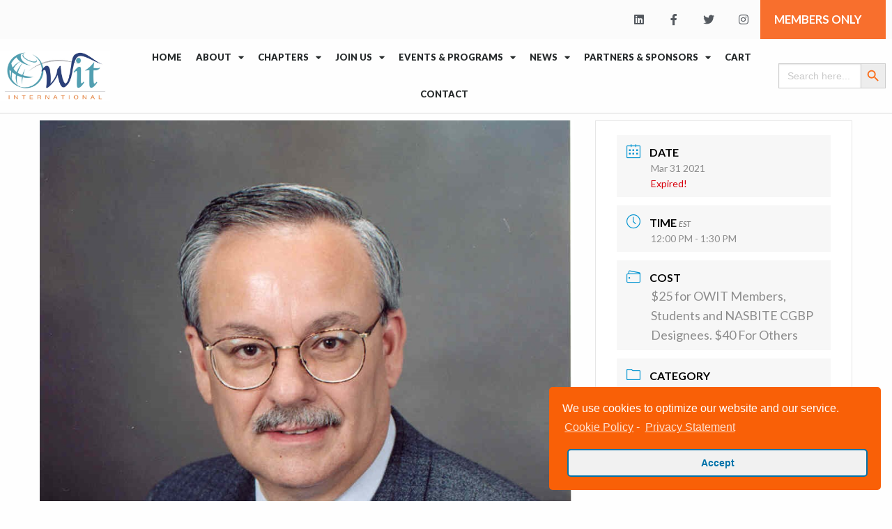

--- FILE ---
content_type: text/html; charset=UTF-8
request_url: https://owit.org/events/incoterms-2020-the-top-5-things-you-need-to-know/
body_size: 44057
content:
<!DOCTYPE html>
<html lang="en-US">
<head><style>img.lazy{min-height:1px}</style><link rel="preload" href="https://owit.org/wp-content/plugins/w3-total-cache/pub/js/lazyload.min.js" as="script">
	<meta charset="UTF-8">
	<meta name="viewport" content="width=device-width, initial-scale=1.0, viewport-fit=cover" />		<title>INCOTERMS 2020 – The Top 5 Things You Need to Know &#8211; OWIT International</title>
<link rel='dns-prefetch' href='//ajax.googleapis.com' />
<link rel='dns-prefetch' href='//maps.googleapis.com' />
<link rel='dns-prefetch' href='//fonts.googleapis.com' />
<link rel="alternate" type="application/rss+xml" title="OWIT International &raquo; Feed" href="https://owit.org/feed/" />
<link rel="alternate" type="application/rss+xml" title="OWIT International &raquo; Comments Feed" href="https://owit.org/comments/feed/" />
<link rel='stylesheet' id='mec-select2-style-css'  href='https://owit.org/wp-content/plugins/modern-events-calendar/assets/packages/select2/select2.min.css?ver=5.22.3.1768897709' type='text/css' media='all' />
<link rel='stylesheet' id='mec-font-icons-css'  href='https://owit.org/wp-content/plugins/modern-events-calendar/assets/css/iconfonts.css?ver=5.5' type='text/css' media='all' />
<link rel='stylesheet' id='mec-frontend-style-css'  href='https://owit.org/wp-content/plugins/modern-events-calendar/assets/css/frontend.min.css?ver=5.22.3.1768897709' type='text/css' media='all' />
<style id='mec-frontend-style-inline-css' type='text/css'>
span.mec-woo-cart-product-person-name {text-transform: capitalize;}span.mec-woo-cart-product-person-email {color: #8d8d8d;padding-left: 3px;font-size: 11px;}
</style>
<link rel='stylesheet' id='mec-tooltip-style-css'  href='https://owit.org/wp-content/plugins/modern-events-calendar/assets/packages/tooltip/tooltip.css?ver=5.5' type='text/css' media='all' />
<link rel='stylesheet' id='mec-tooltip-shadow-style-css'  href='https://owit.org/wp-content/plugins/modern-events-calendar/assets/packages/tooltip/tooltipster-sideTip-shadow.min.css?ver=5.5' type='text/css' media='all' />
<link rel='stylesheet' id='featherlight-css'  href='https://owit.org/wp-content/plugins/modern-events-calendar/assets/packages/featherlight/featherlight.css?ver=5.5' type='text/css' media='all' />
<link rel='stylesheet' id='mec-lity-style-css'  href='https://owit.org/wp-content/plugins/modern-events-calendar/assets/packages/lity/lity.min.css?ver=5.5' type='text/css' media='all' />
<link rel='stylesheet' id='mec-general-calendar-style-css'  href='https://owit.org/wp-content/plugins/modern-events-calendar/assets/css/mec-general-calendar.css?ver=5.5' type='text/css' media='all' />
<link rel='stylesheet' id='wp-block-library-css'  href='https://owit.org/wp-includes/css/dist/block-library/style.min.css?ver=5.5' type='text/css' media='all' />
<link rel='stylesheet' id='wc-block-vendors-style-css'  href='https://owit.org/wp-content/plugins/woocommerce/packages/woocommerce-blocks/build/vendors-style.css?ver=3.6.0' type='text/css' media='all' />
<link rel='stylesheet' id='wc-block-style-css'  href='https://owit.org/wp-content/plugins/woocommerce/packages/woocommerce-blocks/build/style.css?ver=3.6.0' type='text/css' media='all' />
<link rel='stylesheet' id='wpforms-gutenberg-form-selector-css'  href='https://owit.org/wp-content/plugins/wpforms/assets/css/wpforms-full.min.css?ver=1.7.4.2' type='text/css' media='all' />
<link rel='stylesheet' id='embedpress_blocks-cgb-style-css-css'  href='https://owit.org/wp-content/plugins/embedpress/Gutenberg/dist/blocks.style.build.css?ver=1637601389' type='text/css' media='all' />
<link rel='stylesheet' id='contact-form-7-css'  href='https://owit.org/wp-content/plugins/contact-form-7/includes/css/styles.css?ver=5.4.2' type='text/css' media='all' />
<link rel='stylesheet' id='embedpress-css'  href='https://owit.org/wp-content/plugins/embedpress/assets/css/embedpress.css?ver=5.5' type='text/css' media='all' />
<link rel='stylesheet' id='profilegrid-user-profiles-groups-and-communities-css'  href='https://owit.org/wp-content/plugins/profilegrid-user-profiles-groups-and-communities/public/css/profile-magic-public.css?ver=4.1.9' type='text/css' media='all' />
<link rel='stylesheet' id='pg-responsive-css'  href='https://owit.org/wp-content/plugins/profilegrid-user-profiles-groups-and-communities/public/css/pg-responsive-public.css?ver=4.1.9' type='text/css' media='all' />
<link rel='stylesheet' id='jquery.Jcrop.css-css'  href='https://owit.org/wp-content/plugins/profilegrid-user-profiles-groups-and-communities/public/css/jquery.Jcrop.css?ver=4.1.9' type='text/css' media='all' />
<link rel='stylesheet' id='pm-emoji-picker-css'  href='https://owit.org/wp-content/plugins/profilegrid-user-profiles-groups-and-communities/public/css/emoji.css?ver=4.1.9' type='text/css' media='all' />
<link rel='stylesheet' id='pm-emoji-picker-nanoscroller-css'  href='https://owit.org/wp-content/plugins/profilegrid-user-profiles-groups-and-communities/public/css/nanoscroller.css?ver=4.1.9' type='text/css' media='all' />
<link rel='stylesheet' id='pm-font-awesome-css'  href='https://owit.org/wp-content/plugins/profilegrid-user-profiles-groups-and-communities/public/css/font-awesome.css?ver=4.1.9' type='text/css' media='all' />
<link rel='stylesheet' id='pg-password-checker-css'  href='https://owit.org/wp-content/plugins/profilegrid-user-profiles-groups-and-communities/public/css/pg-password-checker.css?ver=4.1.9' type='text/css' media='all' />
<link rel='stylesheet' id='pg-profile-menu-css'  href='https://owit.org/wp-content/plugins/profilegrid-user-profiles-groups-and-communities/public/css/pg-profile-menu.css?ver=4.1.9' type='text/css' media='all' />
<link rel='stylesheet' id='profile_4-css'  href='https://owit.org/wp-content/plugins/profilegrid-user-profiles-groups-and-communities/public/partials/themes/profile_4/profile_4.css?ver=4.1.9' type='text/css' media='all' />
<link rel='stylesheet' id='buttons-css'  href='https://owit.org/wp-includes/css/buttons.min.css?ver=5.5' type='text/css' media='all' />
<link rel='stylesheet' id='dashicons-css'  href='https://owit.org/wp-includes/css/dashicons.min.css?ver=5.5' type='text/css' media='all' />
<link rel='stylesheet' id='mediaelement-css'  href='https://owit.org/wp-includes/js/mediaelement/mediaelementplayer-legacy.min.css?ver=4.2.13-9993131' type='text/css' media='all' />
<link rel='stylesheet' id='wp-mediaelement-css'  href='https://owit.org/wp-includes/js/mediaelement/wp-mediaelement.min.css?ver=5.5' type='text/css' media='all' />
<link rel='stylesheet' id='media-views-css'  href='https://owit.org/wp-includes/css/media-views.min.css?ver=5.5' type='text/css' media='all' />
<link rel='stylesheet' id='imgareaselect-css'  href='https://owit.org/wp-includes/js/imgareaselect/imgareaselect.css?ver=0.9.8' type='text/css' media='all' />
<link rel='stylesheet' id='style_rm_rating-css'  href='https://owit.org/wp-content/plugins/registrationmagic-premium-v4.6.2.3/public/js/rating3/rateit.css?ver=4.6.2.3' type='text/css' media='all' />
<link rel='stylesheet' id='rm_theme_matchmytheme-css'  href='https://owit.org/wp-content/plugins/registrationmagic-premium-v4.6.2.3/public/css/theme_rm_matchmytheme.css?ver=4.6.2.3' type='text/css' media='all' />
<link rel='stylesheet' id='RegistrationMagic-css'  href='https://owit.org/wp-content/plugins/registrationmagic-premium-v4.6.2.3/public/css/style_rm_front_end.css?ver=4.6.2.3' type='text/css' media='all' />
<link rel='stylesheet' id='stripe-handler-ng-style-css'  href='https://owit.org/wp-content/plugins/stripe-payments/public/assets/css/public.css?ver=2.0.49' type='text/css' media='all' />
<link rel='stylesheet' id='templately-editor-css'  href='https://owit.org/wp-content/plugins/templately/assets/css/editor.css?ver=1.3.0' type='text/css' media='all' />
<link rel='stylesheet' id='woocommerce-layout-css'  href='https://owit.org/wp-content/plugins/woocommerce/assets/css/woocommerce-layout.css?ver=4.7.4' type='text/css' media='all' />
<link rel='stylesheet' id='woocommerce-smallscreen-css'  href='https://owit.org/wp-content/plugins/woocommerce/assets/css/woocommerce-smallscreen.css?ver=4.7.4' type='text/css' media='only screen and (max-width: 768px)' />
<link rel='stylesheet' id='woocommerce-general-css'  href='https://owit.org/wp-content/plugins/woocommerce/assets/css/woocommerce.css?ver=4.7.4' type='text/css' media='all' />
<style id='woocommerce-inline-inline-css' type='text/css'>
.woocommerce form .form-row .required { visibility: visible; }
</style>
<link rel='stylesheet' id='wp-job-manager-job-listings-css'  href='https://owit.org/wp-content/plugins/wp-job-manager/assets/dist/css/job-listings.css?ver=d866e43503c5e047c6b0be0a9557cf8e' type='text/css' media='all' />
<link rel='stylesheet' id='aws-style-css'  href='https://owit.org/wp-content/plugins/advanced-woo-search/assets/css/common.css?ver=2.41' type='text/css' media='all' />
<link rel='stylesheet' id='ivory-search-styles-css'  href='https://owit.org/wp-content/plugins/add-search-to-menu/public/css/ivory-search.min.css?ver=4.7' type='text/css' media='all' />
<link rel='stylesheet' id='charity-vendors-css'  href='https://owit.org/wp-content/themes/charity-wpl/assets/styles/vendors.min.css?ver=5.5' type='text/css' media='all' />
<link rel='stylesheet' id='google-fonts-css'  href='https://fonts.googleapis.com/css?family=Lato%3A100%2C300%2C400%2C700%2C900%2C100italic%2C300italic%2C400italic%2C700italic%2C900italic&#038;ver=5.5' type='text/css' media='all' />
<link rel='stylesheet' id='charity-style-css'  href='https://owit.org/wp-content/themes/charity-wpl/style.css?ver=5.5' type='text/css' media='all' />
<style id='charity-style-inline-css' type='text/css'>
a,
a:hover,
a:focus,
.button,
.docs-icons,
.cptlist .cptlist-title a:hover,
.nav > ul > li > a:hover,
.nav > ul > li.current-menu-item > a,
.breadcrumbs a,
.post .post-meta a:hover,
.widget_categories ul a:hover,
.list-popular-posts li h4 a:hover,
.project .project-content a:hover,
.post .post-title a:hover,
.slider-news .slide .slide-content h4 a:hover,
.latest-news-items .latest-news-item .latest-news-item-content h4 a:hover,
.event-alt .event-title a:hover,
.wpl-section-sponsor .section-foot .section-foot-contacts a,
.slide .slide-content h3 a:hover,
.slider-featured .owl-prev:hover,
.slider-featured .owl-next:hover,
.slider-featured .slide .slide-foot span,
.slider-intro .owl-prev:hover,
.slider-intro .owl-next:hover,
.tabs-wrapper .tabs .tab-title .fa,
.widget_categories ul a:hover,
.widget_nav_menu ul a:hover,
.cptlist-list .cptlist-list-title a:hover,
.event .event-title a:hover,
.footer-section-body .menu a:hover,
.callout .callout-actions .button-call,
.footer .footer-contacts a:hover,
.footer-socials a:hover,
.widget_categories ul a:hover,
.widget_nav_menu ul a:hover,
.widget_meta ul a:hover,
.widget_archive ul a:hover,
.widget_pages ul a:hover,
.slider-sponsor .owl-prev:hover,
.slider-sponsor .owl-next:hover,
.section-featured .section-head .section-image,
.section-testimonials .section-head .section-image,
.button.button-event-social.button-eventbrite:hover,
.event-small .event-content a:hover { color:#fa6f1c; }

.widget .widget-title:after,
.button:hover,
.button:focus,
.footer .footer-section .footer-section-title:after,
.subscribe .subscribe-btn,
.progressbar span, .docs-icons:hover,
.post-event .post-bar,
ul.pagination li.current a,
ul.pagination li a:hover,
.post .post-image .owl-prev:hover,
.post .post-image .owl-next:hover,
.slider-testimonials,
.section-testimonials .section-head .section-image:before,
.section-testimonials .section-head .section-image:after,
.section-news .section-title:after,
.section-upcoming-event .section-title:after,
.slider-news .owl-prev:hover,
.slider-news .owl-next:hover,
.staff-items .staff-item .staff-item-content .staff-item-actions:before,
.staff-items .staff-item:hover,
.section-our-staff .section-title:after,
.slider-staff .owl-prev:hover,
.slider-staff .owl-next:hover,
.wpl-section-sponsor .section-head h2:after,
.section-featured .section-head .section-image:before,
.section-featured .section-head .section-image:after,
.slider-intro .slide-alt .slide-content .slide-content-inner,
.slider-intro .slide .slide-content,
.bar .bar-socials li.header-actions a,
.callout .callout-actions .button-call:hover,
.callout .callout-actions .button-call:focus,
.woocommerce button.button.alt,
.woocommerce a.button,
.slider-widget .owl-dot:hover,
.slider-widget .owl-dot.active,
.widget_tag_cloud .tagcloud a:hover,
.event-small .event-date span,
.button.button-orange,
.woocommerce .widget_price_filter .ui-slider .ui-slider-range,
.woocommerce .widget_price_filter .ui-slider .ui-slider-handle,
.woocommerce a.button.alt,
.woocommerce input.button.alt,
.user-nav dd.active a,
#wp-submit,
ul.pagination li .current,
.button.button-event-social.button-eventbrite,
.slider-intro .slide .slide-actions a:hover { background-color:#fa6f1c; }

.nav > ul > li > ul > li > a:hover,
.nav > ul > li > ul > li.current-menu-item > a {border-right: 3px solid #fa6f1c;}

.slider-intro .slide .slide-progress { border-bottom: 1px solid #fa6f1c; }

.slider-intro .slide .slide-to-go { border-left: 1px solid #fa6f1c; }

.button,
.docs-icons,
ul.pagination li.current a,
ul.pagination li a:hover,
.post .post-image .owl-prev:hover,
.post .post-image .owl-next:hover,
.slider-news .owl-prev:hover,
.slider-news .owl-next:hover,
.slider-staff .owl-prev:hover,
.slider-staff .owl-next:hover,
.callout .callout-actions .button-call,
#wp-submit,
.button.button-event-social.button-eventbrite {border-color: #fa6f1c;}


.list-popular-posts li span:hover:after,
.widget_gallery ul div:hover:after,
.project .project-overlay:hover,
.widget_gallery .image-item:hover:after { background: rgba( 250, 111, 28, 0.83); }

.staff-items .staff-item:hover .staff-item-image:after { border-color: transparent #fa6f1c; }

.progressbar span:after {border-color: #fa6f1c rgba(0, 0, 0, 0);}

.post-single .entry blockquote p {border-left-color: #fa6f1c;}

.bar {background-color:#fbfbfb;}

.footer .footer-bar {background-color:#fa6f1c;}

.footer .footer-body {background-color:#336699;}

.main .main-head{ background-color:#336699; }

.slider-intro .slide .slide-aside,
.woocommerce button.button.alt:hover,
.subscribe .subscribe-btn:hover,
.woocommerce a.button:hover,
.slider-intro .slide-alt .slide-title:after,
.slide-actions .button:hover,
.button.button-orange:hover,
.woocommerce a.button.alt:hover,
.woocommerce input.button.alt:hover,
.user-nav dd.active a:hover,
#wp-submit:hover,
.slider-testimonials .slide .slide-entry:after,
.slider-testimonials .owl-dot,
.slider-testimonials .owl-dot:hover{ background-color:#fc8f30; }

.widget_tag_cloud .tagcloud a:hover,
#wp-submit:hover { border-color: #fc8f30; }

.post-event .post-bar ul li{ border-right: 1px solid #fc8f30; }

</style>
<link rel='stylesheet' id='elementor-icons-css'  href='https://owit.org/wp-content/plugins/elementor/assets/lib/eicons/css/elementor-icons.min.css?ver=5.12.0' type='text/css' media='all' />
<link rel='stylesheet' id='elementor-frontend-legacy-css'  href='https://owit.org/wp-content/plugins/elementor/assets/css/frontend-legacy.min.css?ver=3.4.4' type='text/css' media='all' />
<link rel='stylesheet' id='elementor-frontend-css'  href='https://owit.org/wp-content/plugins/elementor/assets/css/frontend.min.css?ver=3.4.4' type='text/css' media='all' />
<style id='elementor-frontend-inline-css' type='text/css'>
@font-face{font-family:eicons;src:url(https://owit.org/wp-content/plugins/elementor/assets/lib/eicons/fonts/eicons.eot?5.10.0);src:url(https://owit.org/wp-content/plugins/elementor/assets/lib/eicons/fonts/eicons.eot?5.10.0#iefix) format("embedded-opentype"),url(https://owit.org/wp-content/plugins/elementor/assets/lib/eicons/fonts/eicons.woff2?5.10.0) format("woff2"),url(https://owit.org/wp-content/plugins/elementor/assets/lib/eicons/fonts/eicons.woff?5.10.0) format("woff"),url(https://owit.org/wp-content/plugins/elementor/assets/lib/eicons/fonts/eicons.ttf?5.10.0) format("truetype"),url(https://owit.org/wp-content/plugins/elementor/assets/lib/eicons/fonts/eicons.svg?5.10.0#eicon) format("svg");font-weight:400;font-style:normal}
</style>
<link rel='stylesheet' id='elementor-post-2860-css'  href='https://owit.org/wp-content/uploads/elementor/css/post-2860.css?ver=1760432704' type='text/css' media='all' />
<link rel='stylesheet' id='embedpress-elementor-css-css'  href='https://owit.org/wp-content/plugins/embedpress/assets/css/embedpress-elementor.css?ver=3.3.0' type='text/css' media='all' />
<link rel='stylesheet' id='elementor-pro-css'  href='https://owit.org/wp-content/plugins/elementor-pro/assets/css/frontend.min.css?ver=3.4.1' type='text/css' media='all' />
<link rel='stylesheet' id='font-awesome-5-all-css'  href='https://owit.org/wp-content/plugins/elementor/assets/lib/font-awesome/css/all.min.css?ver=4.3.7' type='text/css' media='all' />
<link rel='stylesheet' id='font-awesome-4-shim-css'  href='https://owit.org/wp-content/plugins/elementor/assets/lib/font-awesome/css/v4-shims.min.css?ver=4.3.7' type='text/css' media='all' />
<link rel='stylesheet' id='elementor-post-5220-css'  href='https://owit.org/wp-content/uploads/elementor/css/post-5220.css?ver=1760432705' type='text/css' media='all' />
<link rel='stylesheet' id='elementor-post-5207-css'  href='https://owit.org/wp-content/uploads/elementor/css/post-5207.css?ver=1760432705' type='text/css' media='all' />
<link rel='stylesheet' id='tmm-css'  href='https://owit.org/wp-content/plugins/team-members/inc/css/tmm_style.css?ver=5.5' type='text/css' media='all' />
<link rel='stylesheet' id='cmplz-cookie-css'  href='https://owit.org/wp-content/plugins/complianz-gdpr-premium/assets/css/cookieconsent.min.css?ver=4.9.6' type='text/css' media='all' />
<link rel='stylesheet' id='google-fonts-1-css'  href='https://fonts.googleapis.com/css?family=Roboto%3A100%2C100italic%2C200%2C200italic%2C300%2C300italic%2C400%2C400italic%2C500%2C500italic%2C600%2C600italic%2C700%2C700italic%2C800%2C800italic%2C900%2C900italic%7CRoboto+Slab%3A100%2C100italic%2C200%2C200italic%2C300%2C300italic%2C400%2C400italic%2C500%2C500italic%2C600%2C600italic%2C700%2C700italic%2C800%2C800italic%2C900%2C900italic&#038;display=auto&#038;ver=5.5' type='text/css' media='all' />
<link rel='stylesheet' id='elementor-icons-shared-0-css'  href='https://owit.org/wp-content/plugins/elementor/assets/lib/font-awesome/css/fontawesome.min.css?ver=5.15.3' type='text/css' media='all' />
<link rel='stylesheet' id='elementor-icons-fa-brands-css'  href='https://owit.org/wp-content/plugins/elementor/assets/lib/font-awesome/css/brands.min.css?ver=5.15.3' type='text/css' media='all' />
<link rel='stylesheet' id='elementor-icons-fa-solid-css'  href='https://owit.org/wp-content/plugins/elementor/assets/lib/font-awesome/css/solid.min.css?ver=5.15.3' type='text/css' media='all' />
<script type='text/javascript' src='https://owit.org/wp-includes/js/jquery/jquery.js?ver=1.12.4-wp' id='jquery-js'></script>
<script type='text/javascript' id='jquery-js-after'>
				// MEC Woocommerce Add to Cart BTN
				jQuery(document).on('ready', function() {
					jQuery(document).on('DOMNodeInserted', function (e) {
						if (jQuery(e.target).find('#mec_woo_add_to_cart_btn').length) {
							jQuery(e.target).find('#mec_woo_add_to_cart_btn').on('click', function () {
								var href = jQuery(this).attr('href');
								var cart_url = jQuery(this).data('cart-url');
								jQuery(this).addClass('loading');
								jQuery.ajax({
									type: "get",
									url: href,
									success: function (response) {
										var SUrl = response.url;
										jQuery.ajax({
											type: "get",
											url: SUrl,
											success: function (response) {
												jQuery(this).removeClass('loading');
												setTimeout(function() {
													window.location.href = cart_url;
												}, 500);
											}
										});
									}
								});
								return false;
							});
						}
					})
				});
</script>
<script type='text/javascript' src='https://owit.org/wp-includes/js/jquery/ui/core.min.js?ver=1.11.4' id='jquery-ui-core-js'></script>
<script type='text/javascript' src='https://owit.org/wp-includes/js/jquery/ui/datepicker.min.js?ver=1.11.4' id='jquery-ui-datepicker-js'></script>
<script type='text/javascript' id='jquery-ui-datepicker-js-after'>
jQuery(document).ready(function(jQuery){jQuery.datepicker.setDefaults({"closeText":"Close","currentText":"Today","monthNames":["January","February","March","April","May","June","July","August","September","October","November","December"],"monthNamesShort":["Jan","Feb","Mar","Apr","May","Jun","Jul","Aug","Sep","Oct","Nov","Dec"],"nextText":"Next","prevText":"Previous","dayNames":["Sunday","Monday","Tuesday","Wednesday","Thursday","Friday","Saturday"],"dayNamesShort":["Sun","Mon","Tue","Wed","Thu","Fri","Sat"],"dayNamesMin":["S","M","T","W","T","F","S"],"dateFormat":"yy-mm-dd","firstDay":0,"isRTL":false});});
</script>
<script type='text/javascript' src='https://owit.org/wp-content/plugins/modern-events-calendar/assets/js/mec-general-calendar.js?ver=5.22.3.1768897709' id='mec-general-calendar-script-js'></script>
<script type='text/javascript' id='mec-frontend-script-js-extra'>
/* <![CDATA[ */
var mecdata = {"day":"day","days":"days","hour":"hour","hours":"hours","minute":"minute","minutes":"minutes","second":"second","seconds":"seconds","elementor_edit_mode":"no","recapcha_key":"","ajax_url":"https:\/\/owit.org\/wp-admin\/admin-ajax.php","fes_nonce":"5a85cbce18","current_year":"2026","current_month":"01","datepicker_format":"mm\/dd\/yy&m\/d\/Y"};
/* ]]> */
</script>
<script type='text/javascript' src='https://owit.org/wp-content/plugins/modern-events-calendar/assets/js/frontend.js?ver=5.22.3.1768897709' id='mec-frontend-script-js'></script>
<script type='text/javascript' src='https://owit.org/wp-content/plugins/modern-events-calendar/assets/js/events.js?ver=5.22.3.1768897709' id='mec-events-script-js'></script>
<script type='text/javascript' src='https://owit.org/wp-content/plugins/embedpress/assets/js/pdfobject.min.js?ver=3.3.0' id='embedpress-pdfobject-js'></script>
<script type='text/javascript' src='https://owit.org/wp-includes/js/jquery/ui/widget.min.js?ver=1.11.4' id='jquery-ui-widget-js'></script>
<script type='text/javascript' src='https://owit.org/wp-includes/js/jquery/ui/mouse.min.js?ver=1.11.4' id='jquery-ui-mouse-js'></script>
<script type='text/javascript' id='utils-js-extra'>
/* <![CDATA[ */
var userSettings = {"url":"\/","uid":"0","time":"1768897709","secure":"1"};
/* ]]> */
</script>
<script type='text/javascript' src='https://owit.org/wp-includes/js/utils.min.js?ver=5.5' id='utils-js'></script>
<script type='text/javascript' src='https://owit.org/wp-includes/js/plupload/moxie.min.js?ver=1.3.5' id='moxiejs-js'></script>
<script type='text/javascript' src='https://owit.org/wp-includes/js/plupload/plupload.min.js?ver=2.1.9' id='plupload-js'></script>
<!--[if lt IE 8]>
<script type='text/javascript' src='https://owit.org/wp-includes/js/json2.min.js?ver=2015-05-03' id='json2-js'></script>
<![endif]-->
<script type='text/javascript' src='https://owit.org/wp-includes/js/jquery/ui/sortable.min.js?ver=1.11.4' id='jquery-ui-sortable-js'></script>
<script type='text/javascript' src='https://owit.org/wp-includes/js/jcrop/jquery.Jcrop.min.js?ver=0.9.12' id='jcrop-js'></script>
<script type='text/javascript' src='https://owit.org/wp-includes/js/jquery/ui/effect.min.js?ver=1.11.4' id='jquery-effects-core-js'></script>
<script type='text/javascript' id='profilegrid-user-profiles-groups-and-communities-js-extra'>
/* <![CDATA[ */
var pm_ajax_object = {"ajax_url":"https:\/\/owit.org\/wp-admin\/admin-ajax.php","plugin_emoji_url":"https:\/\/owit.org\/wp-content\/plugins\/profilegrid-user-profiles-groups-and-communities\/public\/partials\/images\/img"};
var pm_error_object = {"valid_email":"Please enter a valid e-mail address.","valid_number":"Please enter a valid number.","valid_date":"Please enter a valid date(yyyy-mm-dd format).","required_field":"This is a required field.","required_comman_field":"Please fill all the required fields.","file_type":"This file type is not allowed.","short_password":"Your password should be at least 7 characters long.","pass_not_match":"Password and confirm password do not match.","user_exist":"Sorry, username already exists.","email_exist":"Sorry, email already exists.","show_more":"More...","show_less":"Show less","user_not_exit":"Username does not exists.","password_change_successfully":"Password changed Successfully","allow_file_ext":"jpg|jpeg|png|gif","valid_phone_number":"Please enter a valid phone number.","valid_mobile_number":"Please enter a valid mobile number.","valid_facebook_url":"Please enter a valid Facebook url.","valid_twitter_url":"Please enter a Twitter url.","valid_google_url":"Please enter a valid Google url.","valid_linked_in_url":"Please enter a Linked In url.","valid_youtube_url":"Please enter a valid Youtube url.","valid_mixcloud_url":"Please enter a valid Mixcloud url.","valid_soundcloud_url":"Please enter a valid SoundCloud url.","valid_instagram_url":"Please enter a valid Instagram url.","crop_alert_error":"Please select a crop region then press submit.","admin_note_error":"Unable to add an empty note. Please write something and try again.","empty_message_error":"Unable to send an empty message. Please type something.","invite_limit_error":"Only ten users can be invited at a time.","no_more_result":"No More Result Found","delete_friend_request":"This will delete friend request from selected user(s). Do you wish to continue?","remove_friend":"This will remove selected user(s) from your friends list. Do you wish to continue?","accept_friend_request_conf":"This will accept request from selected user(s). Do you wish to continue?","cancel_friend_request":"This will cancel request from selected user(s). Do you wish to continue?","next":"Next","back":"Back","submit":"Submit","empty_chat_message":"I am sorry, I can't send an empty message. Please write something and try sending it again.","login_url":"https:\/\/owit.org\/login-4\/?password=changed"};
/* ]]> */
</script>
<script type='text/javascript' src='https://owit.org/wp-content/plugins/profilegrid-user-profiles-groups-and-communities/public/js/profile-magic-public.js?ver=4.1.9' id='profilegrid-user-profiles-groups-and-communities-js'></script>
<script type='text/javascript' src='https://owit.org/wp-content/plugins/profilegrid-user-profiles-groups-and-communities/public/js/modernizr-custom.min.js?ver=4.1.9' id='modernizr-custom.min.js-js'></script>
<script type='text/javascript' src='https://owit.org/wp-content/plugins/profilegrid-user-profiles-groups-and-communities/public/js/profile-magic-friends-public.js?ver=4.1.9' id='profile-magic-friends-public.js-js'></script>
<script type='text/javascript' src='https://owit.org/wp-content/plugins/profilegrid-user-profiles-groups-and-communities/public/js/pg-profile-menu.js?ver=4.1.9' id='pg-profile-menu.js-js'></script>
<script type='text/javascript' id='profile-magic-chat-js-extra'>
/* <![CDATA[ */
var pm_chat_object = {"ajax_url":"https:\/\/owit.org\/wp-admin\/admin-ajax.php","empty_chat_message":"I am sorry, I can't send an empty message. Please write something and try sending it again.","plugin_emoji_url":"https:\/\/owit.org\/wp-content\/plugins\/profilegrid-user-profiles-groups-and-communities\/public\/partials\/images\/img","seding_text":"Sending"};
/* ]]> */
</script>
<script type='text/javascript' src='https://owit.org/wp-content/plugins/profilegrid-user-profiles-groups-and-communities/public/js/profile-magic-chat.js?ver=4.1.9' id='profile-magic-chat-js'></script>
<script type='text/javascript' src='https://owit.org/wp-includes/js/jquery/ui/tabs.min.js?ver=1.11.4' id='jquery-ui-tabs-js'></script>
<script type='text/javascript' src='https://owit.org/wp-includes/js/jquery/ui/effect-slide.min.js?ver=1.11.4' id='jquery-effects-slide-js'></script>
<script type='text/javascript' id='rm_front-js-extra'>
/* <![CDATA[ */
var rm_ajax = {"url":"https:\/\/owit.org\/wp-admin\/admin-ajax.php","gmap_api":"","max_otp_attempt":"3","no_results":"No Results Found","invalid_zip":"Invalid Zip Code","request_processing":"Please wait...","hours":"Hours","minutes":"Minutes","seconds":"Seconds","days":"Days","months":"Months","years":"Years"};
/* ]]> */
</script>
<script type='text/javascript' src='https://owit.org/wp-content/plugins/registrationmagic-premium-v4.6.2.3/public/js/script_rm_front.js?ver=4.6.2.3' id='rm_front-js'></script>
<script type='text/javascript' src='https://maps.googleapis.com/maps/api/js?v=3.exp&#038;ver=5.5' id='google-maps-api-js'></script>
<script type='text/javascript' src='https://owit.org/wp-content/plugins/elementor/assets/lib/font-awesome/js/v4-shims.min.js?ver=4.3.7' id='font-awesome-4-shim-js'></script>
<link rel="https://api.w.org/" href="https://owit.org/wp-json/" /><link rel="alternate" type="application/json" href="https://owit.org/wp-json/wp/v2/mec-events/7722" /><link rel="EditURI" type="application/rsd+xml" title="RSD" href="https://owit.org/xmlrpc.php?rsd" />
<link rel="wlwmanifest" type="application/wlwmanifest+xml" href="https://owit.org/wp-includes/wlwmanifest.xml" /> 
<link rel='prev' title='test' href='https://owit.org/events/test/' />
<link rel='next' title='U.S. Women’s Global Trade Empowerment Coffee Chat Series:  Connecting With Women Entrepreneurs in Ethiopia' href='https://owit.org/events/u-s-womens-global-trade-empowerment-coffee-chat-series-connecting-with-women-entrepreneurs-in-ethiopia/' />
<meta name="generator" content="WordPress 5.5" />
<meta name="generator" content="WooCommerce 4.7.4" />
<link rel="canonical" href="https://owit.org/events/incoterms-2020-the-top-5-things-you-need-to-know/" />
<link rel='shortlink' href='https://owit.org/?p=7722' />
<link rel="alternate" type="application/json+oembed" href="https://owit.org/wp-json/oembed/1.0/embed?url=https%3A%2F%2Fowit.org%2Fevents%2Fincoterms-2020-the-top-5-things-you-need-to-know%2F" />
<link rel="alternate" type="text/xml+oembed" href="https://owit.org/wp-json/oembed/1.0/embed?url=https%3A%2F%2Fowit.org%2Fevents%2Fincoterms-2020-the-top-5-things-you-need-to-know%2F&#038;format=xml" />
<!-- start Simple Custom CSS and JS -->
<!-- Add HTML code to the header or the footer.

For example, you can use the following code for loading the jQuery library from Google CDN:
<script src="https://ajax.googleapis.com/ajax/libs/jquery/3.4.1/jquery.min.js"></script>

or the following one for loading the Bootstrap library from MaxCDN:
<link rel="stylesheet" href="https://stackpath.bootstrapcdn.com/bootstrap/4.3.1/css/bootstrap.min.css" integrity="sha384-ggOyR0iXCbMQv3Xipma34MD+dH/1fQ784/j6cY/iJTQUOhcWr7x9JvoRxT2MZw1T" crossorigin="anonymous">

-- End of the comment --> 


<!-- Global site tag (gtag.js) - Google Analytics -->
<script type="text/plain" class="cmplz-script" async src="https://www.googletagmanager.com/gtag/js?id=UA-192159042-2"></script>
<script>
  window.dataLayer = window.dataLayer || [];
  function gtag(){dataLayer.push(arguments);}
  gtag('js', new Date());

  gtag('config', 'UA-192159042-2', { 'anonymize_ip': true });
</script><!-- end Simple Custom CSS and JS -->
<!-- start Simple Custom CSS and JS -->
<style type="text/css">
#wpadminbar {
    direction: ltr;
    color:#000000;
    font-size: 16px;
    font-weight: 400;
    font-family: -apple-system,BlinkMacSystemFont,"Segoe UI",Roboto,Oxygen-Sans,Ubuntu,Cantarell,"Helvetica Neue",sans-serif;
    line-height: 2.46153846;
    height: 6px;
    position: fixed;
    top: 0;
    left: 0;
    width: 100%;
    min-width: 600px;
    z-index: 99999;
    background: #23282d;
}

#wpadminbar .quicklinks>ul>li>a {
    padding: 0 8px 0 7px;
}
#wpadminbar .quicklinks .ab-empty-item, #wpadminbar .quicklinks a, #wpadminbar .shortlink-input {
    height: 32px;
    display: block;
    padding: 0 10px;
    margin: 0;
}
#wpadminbar .ab-empty-item, #wpadminbar a.ab-item, #wpadminbar>#wp-toolbar span.ab-label, #wpadminbar>#wp-toolbar span.noticon {
    color: #333;
}</style>
<!-- end Simple Custom CSS and JS -->
<!-- start Simple Custom CSS and JS -->
<style type="text/css">
<!-- start Simple Custom CSS and JS -->
<style type="text/css">
.pmagic table.pg-group-members {
}
[type=color], [type=date], [type=datetime-local], [type=datetime], [type=email], [type=month], [type=number], [type=password], [type=search], [type=tel], [type=text], [type=time], [type=url], [type=week], textarea {
    display: block;
    -webkit-box-sizing: border-box;
    box-sizing: border-box;
    width: 100%;
    height: 2.78571rem;
    margin: 0 0 1.14286rem;
    padding: .57143rem;
    border: 1px solid #cacaca;
    border-radius: 0;
    background-color: #fefefe;
    -webkit-box-shadow: inset 0 1px 2px rgba(10,10,10,.1);
    box-shadow: inset 0 1px 2px rgba(10,10,10,.1);
    font-family: inherit;
    font-size: 0.9rem;
    font-weight: 300;
    line-height: 1.5;
    color: #333;
    -webkit-transition: border-color .25s ease-in-out,-webkit-box-shadow .5s;
    transition: border-color .25s ease-in-out,-webkit-box-shadow .5s;
    transition: box-shadow .5s,border-color .25s ease-in-out;
    transition: box-shadow .5s,border-color .25s ease-in-out,-webkit-box-shadow .5s;
    -webkit-appearance: none;
    -moz-appearance: none;
    appearance: none;
}</style>
<!-- end Simple Custom CSS and JS --></style>
<!-- end Simple Custom CSS and JS -->
<!-- start Simple Custom CSS and JS -->
<script type="text/javascript">
$('nav li').click(function() {
  $.ajax({
    type: 'GET',
    url: 'includes/ext-content/'+$(this).data('content')+'.html',
    dataType: 'html',
    success: function(response) {
      $('.ext-content').html(response);
    }
  });
});


</script>
<!-- end Simple Custom CSS and JS -->
<!-- start Simple Custom CSS and JS -->
<script type="text/javascript">
/* Default comment here */ 

function loadDoc() {
  var xhttp = new XMLHttpRequest();
  xhttp.onreadystatechange = function() {
    if (this.readyState == 4 && this.status == 200) {
      document.getElementById("demo").innerHTML = this.responseText;
    }
  };
  xhttp.open("POST", "../wp-admin/admin-ajax.php?action=ds_update_expire_date", true);
  var x={expire_user_date:document.getElementById('expire_user_datex').value}
  xhttp.send(JSON.stringify(x));
}
</script>
<!-- end Simple Custom CSS and JS -->
<!-- start Simple Custom CSS and JS -->
<!-- start Simple Custom CSS and JS -->
<script type="text/javascript">

    jQuery(document).ready(function(){
						
		
		
		
		jQuery(function(){
			
				var default_date_value = "-0001-11-30";
				
				//jQuery("a[id=user_accept]").on('click', function(){
                jQuery(document).on('click', 'a[id=user_accept]', function(){
					if (jQuery('input[id=user_request_checked]:checked').length == 0){ alert("Please select member(s) to accept"); return; };
					var bvalid = true;
					jQuery('input[id=user_request_checked]:checked').each(function () {
						jQuery(this).closest('tr').find('input[id=expire_user_date]').each(function () {
							if(isValid(this.value) === false) {
								bvalid = false;
								this.focus();
							}							
						});
					});
					if (bvalid == false) {
						alert("Please enter valid expiration date");
						return;
					}
					else {
						var gid = jQuery(this).attr('gid');
						pg_edit_blog_bulk_popup('group','accept_request_bulk',gid);
					}
				});
				
				//jQuery("a[id=user_approval]").on('click', function(){	
          		jQuery(document).on('click', 'a[id=user_approval]', function(){
					var bvalid = true;					
					jQuery(this).closest('tr').find('input[id=user_registered]').each(function () {							
							if(isValid(this.value) === false) {	
								bvalid = false;
								alert("Please enter valid registration date");
								
								this.focus();
							}
					});					
					if (bvalid == false) { return; }
					
					jQuery(this).closest('tr').find('input[id=expire_user_date]').each(function () {							
							if(isValid(this.value) === false) {	
								bvalid = false;
								alert("Please enter valid expiration date");
								
								this.focus();
							}
					});					
					if (bvalid == false) { return; }
					
					var userid = jQuery(this).attr('userid');
					var gid = jQuery(this).attr('gid');
					pg_edit_blog_popup('group','accept_request',userid,gid);										
				});
			
				//jQuery("input[id=user_registered]").on('change', function(){
          		jQuery(document).on('change', 'input[id=user_registered]', function(){
					if(isValid(this.value) === false) {											
						alert("Date is invalid");						
						
						this.focus();
					}
					else{
						saveregister(this);
					}
				});
					
				//jQuery("input[id=expire_user_date]").on('change', function(){
                jQuery(document).on('change', 'input[id=expire_user_date]', function(){
					if(isValid(this.value) === false) {						
						alert("Date is invalid");
						
						this.focus();
					}
					else{
						 jQuery(this).closest('tr').find('input[id=user_registered]').each(function () {
							d1 = this.value;			
						});						
						var d2 = this.value;
						if(compareDates(d1,d2) === false){
							alert("Exp date. needs to >= Reg. date");
							
							this.focus();
						}
						else{
							saveexpired(this);
						}
					}
				})
			});
		});
		
		function saveregister(obj){

			var user_registered = getFormatDate(obj.value);		
			jQuery(obj).closest('tr').find("input[type=checkbox]").each(function() {
				uid = this.value;
			}); 
			
			console.log({uid:uid,user_registered:user_registered});

			var saveData = jQuery.ajax({
				  type: "POST",
				  url: "../wp-admin/admin-ajax.php?action=ds_update_register",
				  data: {uid:uid,user_registered:user_registered},
				  dataType: "text",
				  success: function(resultData){
					alert(resultData);
				  }
				});
			saveData.error(function() { alert("Something went wrong"); });		
		}

		function saveexpired(obj){
			
			var expire_user_date = getFormatDate(obj.value);	
			jQuery(obj).closest('tr').find("input[type=checkbox]").each(function() {
				uid = this.value;
			}); 
			
			console.log({uid:uid,expire_user_date:expire_user_date});
			
			var saveData = jQuery.ajax({
				  type: "POST",
				  url: "../wp-admin/admin-ajax.php?action=ds_update_expire_date",
				  data: {uid:uid,expire_user_date:expire_user_date},
				  dataType: "text",
				  success: function(resultData){
					alert(resultData);
				  }
				});
			saveData.error(function() { alert("Something went wrong"); });	
		}
		
		function isValid(strDate)
		{
			var d = new Date(strDate);		
			if (d != "Invalid Date"){ return true; }
			else { return false; }
		}
		
		function compareDates(strDate1,strDate2){
			if((isValid(strDate1) === true) && (isValid(strDate2) === true)){
				var d1 = new Date(strDate1);
				var d2 = new Date(strDate2);
				if (d2.getTime() >= d1.getTime()){
					return true;
				}
				return false;
			}
		}
		

		

		function getFormatDate(dt){	
          console.log("start new function");
			if(dt == null){
				var dtformat = new Date();
			}
			else {				
				var dtformat = new Date(dt);
			}
			if(dt == null){
			    var dd = dtformat.getDate();
			}
			else {
				var datemonth = dtformat.getMonth()+1;
				var lastday = new Date(dtformat.getFullYear(), datemonth, 0)
				if((dtformat.getDate())==(lastday.getDate())) { // if last day of month
					var dd = '1';
					var mm = dtformat.getMonth()+2;
                  	if (mm=='13') { // check needed if jan 1st is the date
                      mm='1';
                      dtformat.setFullYear(dtformat.getFullYear() + 1);
                    }
				} else { // if not last day of month
					var dd = (dtformat.getDate()+1);
					var mm = dtformat.getMonth()+1; 
				}
			}
			var yyyy = dtformat.getFullYear();
			if(dd<10){
				dd='0'+dd;
			} 
			if(mm<10){
				mm='0'+mm;
			} 
			return yyyy+'-'+mm+'-'+dd;
		}


</script>
<!-- end Simple Custom CSS and JS --><!-- end Simple Custom CSS and JS -->
<style>

/* CSS added by Hide Metadata Plugin */

.entry-meta .byline,
			.entry-meta .by-author,
			.entry-header .entry-meta > span.byline,
			.entry-meta .author.vcard {
				display: none;
			}
.entry-meta .posted-on,
			.entry-header .entry-meta > span.posted-on {
				display: none;
			}</style>
<style></style>	<noscript><style>.woocommerce-product-gallery{ opacity: 1 !important; }</style></noscript>
	<style type="text/css">.recentcomments a{display:inline !important;padding:0 !important;margin:0 !important;}</style><meta name="generator" content="Powered by Slider Revolution 6.5.8 - responsive, Mobile-Friendly Slider Plugin for WordPress with comfortable drag and drop interface." />
<link rel="icon" href="https://owit.org/wp-content/uploads/2020/05/cropped-Owit-Logo-32x32.jpg" sizes="32x32" />
<link rel="icon" href="https://owit.org/wp-content/uploads/2020/05/cropped-Owit-Logo-192x192.jpg" sizes="192x192" />
<link rel="apple-touch-icon" href="https://owit.org/wp-content/uploads/2020/05/cropped-Owit-Logo-180x180.jpg" />
<meta name="msapplication-TileImage" content="https://owit.org/wp-content/uploads/2020/05/cropped-Owit-Logo-270x270.jpg" />
<script type="text/javascript">function setREVStartSize(e){
			//window.requestAnimationFrame(function() {				 
				window.RSIW = window.RSIW===undefined ? window.innerWidth : window.RSIW;	
				window.RSIH = window.RSIH===undefined ? window.innerHeight : window.RSIH;	
				try {								
					var pw = document.getElementById(e.c).parentNode.offsetWidth,
						newh;
					pw = pw===0 || isNaN(pw) ? window.RSIW : pw;
					e.tabw = e.tabw===undefined ? 0 : parseInt(e.tabw);
					e.thumbw = e.thumbw===undefined ? 0 : parseInt(e.thumbw);
					e.tabh = e.tabh===undefined ? 0 : parseInt(e.tabh);
					e.thumbh = e.thumbh===undefined ? 0 : parseInt(e.thumbh);
					e.tabhide = e.tabhide===undefined ? 0 : parseInt(e.tabhide);
					e.thumbhide = e.thumbhide===undefined ? 0 : parseInt(e.thumbhide);
					e.mh = e.mh===undefined || e.mh=="" || e.mh==="auto" ? 0 : parseInt(e.mh,0);		
					if(e.layout==="fullscreen" || e.l==="fullscreen") 						
						newh = Math.max(e.mh,window.RSIH);					
					else{					
						e.gw = Array.isArray(e.gw) ? e.gw : [e.gw];
						for (var i in e.rl) if (e.gw[i]===undefined || e.gw[i]===0) e.gw[i] = e.gw[i-1];					
						e.gh = e.el===undefined || e.el==="" || (Array.isArray(e.el) && e.el.length==0)? e.gh : e.el;
						e.gh = Array.isArray(e.gh) ? e.gh : [e.gh];
						for (var i in e.rl) if (e.gh[i]===undefined || e.gh[i]===0) e.gh[i] = e.gh[i-1];
											
						var nl = new Array(e.rl.length),
							ix = 0,						
							sl;					
						e.tabw = e.tabhide>=pw ? 0 : e.tabw;
						e.thumbw = e.thumbhide>=pw ? 0 : e.thumbw;
						e.tabh = e.tabhide>=pw ? 0 : e.tabh;
						e.thumbh = e.thumbhide>=pw ? 0 : e.thumbh;					
						for (var i in e.rl) nl[i] = e.rl[i]<window.RSIW ? 0 : e.rl[i];
						sl = nl[0];									
						for (var i in nl) if (sl>nl[i] && nl[i]>0) { sl = nl[i]; ix=i;}															
						var m = pw>(e.gw[ix]+e.tabw+e.thumbw) ? 1 : (pw-(e.tabw+e.thumbw)) / (e.gw[ix]);					
						newh =  (e.gh[ix] * m) + (e.tabh + e.thumbh);
					}
					var el = document.getElementById(e.c);
					if (el!==null && el) el.style.height = newh+"px";					
					el = document.getElementById(e.c+"_wrapper");
					if (el!==null && el) {
						el.style.height = newh+"px";
						el.style.display = "block";
					}
				} catch(e){
					console.log("Failure at Presize of Slider:" + e)
				}					   
			//});
		  };</script>
		<style type="text/css" id="wp-custom-css">
			.header .header-logo {
    float: none;!important
}

.header .header-inner {   
    margin-top: 44px !important;
}
.header .header-logo img {
     padding: 12px;
 }
.main .main-head {
 	position: sticky;
	height: 110px;
 	background: #336699;

}
rs-module-wrap {
    position: relative;
    z-index: 0;
    width: 100%;
    display: block;
}

.wpl-section-sponsor {
    position: relative;
    background: #336699;
    margin: 5px 0 0px;
}

.wpl-section-sponsor .section-body p {
    line-height: 1.95;
    color: #ffff; !important
}

body {
	font-family: Verdana, Arial, Helvetica, Futura, sans-serif;
	font-size: 1.2em;
	padding: 3;
	margin: -200;
}

html,
body {
	overflow-x: hidden;
}

1234.fullwidth {
	width: 500%;
	margin-left: -100%;
}

.custom-widgets-home {
	margin: 15px 0px -5px;
}

.section-testimonials {
	padding: 3px 0 0;
}

.grid-container {
	padding-right: .71429rem;
	padding-left: .71429rem;
	max-width: 500.71429rem;
	margin-left: auto;
	margin-right: auto;
}

.widget .widget-title {
	font-size: 24px;
	font-weight: 900;
	text-transform: uppercase;
	letter-spacing: 0.05em;
}


}
.header {
	position: relative;
	z-index: 300;
}
*,
 ::after,
 ::before {
	-webkit-box-sizing: inherit;
	box-sizing: inherit;
}
user agent stylesheetheader {
	display: block;
}

}
.header {
	position: relative;
	z-index: 300;
}
*,
 ::after,
 ::before {
	-webkit-box-sizing: inherit;
	box-sizing: inherit;
}
user agent stylesheetheader {
	display: block;
}
body {
	font-family: Verdana,
	Arial,
	Helvetica,
	Futura,
	sans-serif;
	font-size: 1.2em;
	padding: 0;
	margin: -200;
}
body {
	margin: 0;
	padding: 0;
	background: #fefefe;
	font-family: Lato,
	sans-serif;
	font-weight: 400;
	line-height: 1.5;
	color: #75737f;
	-webkit-font-smoothing: antialiased;
	-moz-osx-font-smoothing: #808080scale;
}
html {
	-webkit-box-sizing: border-box;
	box-sizing: border-box;
	font-size: 14px;
}
html {
	line-height: 1.15;
	-webkit-text-size-adjust: 100%;
}
*,
 ::after,
 ::before {
	-webkit-box-sizing: inherit;
	box-sizing: inherit;
}
*,
 ::after,
 ::before {
	-webkit-box-sizing: initial;
	box-sizing: inherit;
}
{
	margin-top: -60px;
}
.header .header-inner {
	float: right;
	margin-top: -31px;
}
blockquote,
dd,
div,
dl,
dt,
form,
h1,
h2,
h3,
h4,
h5,
h6,
li,
ol,
p,
pre,
td,
th,
ul {
	margin: 0;
	padding: 0;
}
*,
 ::after,
 ::before {
	-webkit-box-sizing: inherit;
	box-sizing: inherit;
}
*,
 ::after,
 ::before {
	-webkit-box-sizing: inherit;
	box-sizing: inherit;
}
*,
 ::after,
 ::before {
	-webkit-box-sizing: inherit;
	box-sizing: inherit;
}
*,
 ::after,
 ::before {
	-webkit-box-sizing: inherit;
	box-sizing: inherit;
}
*,
 ::after,
 ::before {
	-webkit-box-sizing: inherit;
	box-sizing: inherit;
}
user agent stylesheetdiv {
	display: block;
}
.grid-x {
	display: -webkit-box;
	display: -ms-flexbox;
	display: flex;
	-webkit-box-orient: horizontal;
	-webkit-box-direction: normal;
	-ms-flex-flow: row wrap;
	flex-flow: row wrap;
}
body {
	margin: 0;
	padding: 0;
	background: #fefefe;
	font-family: Lato,
	sans-serif;
	font-weight: 400;
	line-height: 1.5;
	color: #75737f;
	-webkit-font-smoothing: antialiased;
	-moz-osx-font-smoothing: #808080scale;
}
body {
	font-family: Verdana,
	Arial,
	Helvetica,
	Futura,
	sans-serif;
	font-size: 1.2em;
	padding: 0;
	margin: -200;
}
body {
	font-family: Verdana,
	Arial,
	Helvetica,
	Futura,
	sans-serif;
	font-size: 1.2em;
	padding: 0;
	margin: -200;
}
body {
	margin: 0;
	padding: 0;
	background: #fefefe;
	font-family: Lato,
	sans-serif;
	font-weight: 400;
	line-height: 1.5;
	color: #75737f;
	-webkit-font-smoothing: antialiased;
	-moz-osx-font-smoothing: #808080scale;
}
html {
	line-height: 1.15;
	-webkit-text-size-adjust: 100%;
}
html {
	-webkit-box-sizing: border-box;
	box-sizing: border-box;
	font-size: 14px;
}
html {
	-webkit-box-sizing: border-box;
	box-sizing: border-box;
	font-size: 14px;
}
html {
	line-height: 1.15;
	-webkit-text-size-adjust: 100%;
}
*,
 ::after,
 ::before {
	-webkit-box-sizing: inherit;
	box-sizing: inherit;
}
*,
 ::after,
 ::before {
	-webkit-box-sizing: inherit;
	box-sizing: inherit;
}
*,
 ::after,
 ::before {
	-webkit-box-sizing: inherit;
	box-sizing: inherit;
}
*,
 ::after,
 ::before {
	-webkit-box-sizing: inherit;
	box-sizing: inherit;
}
*,
 ::after,
 ::before {
	-webkit-box-sizing: inherit;
	box-sizing: inherit;
}
*,
 ::after,
 ::before {
	-webkit-box-sizing: inherit;
	box-sizing: inherit;
}
*,
 ::after,
 ::before {
	-webkit-box-sizing: inherit;
	box-sizing: inherit;
}
*,
 ::after,
 ::before {
	-webkit-box-sizing: inherit;
	box-sizing: inherit;
}
*,
 ::after,
 ::before {
	-webkit-box-sizing: inherit;
	box-sizing: inherit;
}
*,
 ::after,
 ::before {
	-webkit-box-sizing: inherit;
	box-sizing: inherit;
}
.footer {
    color: #ffffff;
}
.footer-section-body .menu a {
    color: white;
	    display: block;
    padding: .7rem 1rem;
}
.elementor *, .elementor :after, .elementor :before {
    -webkit-box-sizing: border-box;
    box-sizing: border-box;
}
.display-posts-listing.image-left .listing-item {
	overflow: hidden; 
	margin-bottom: 32px;
	width: 100%;
}

.display-posts-listing.image-left .image {
	float: left;
	margin: 0 16px 0 0;
}

.display-posts-listing.image-left .title {
	display: block;
}

.display-posts-listing.image-left .excerpt-dash { 
	display: none; 
}
.hm-tags-links {display:none;}
}
.menu .button, .menu a {
    line-height: 1;
    text-decoration: none;
    display: flex;
    padding: .7rem 1rem;
}

.pm-login-box-error {
    text-align: center;
    background-color: #fa6f1c;
    color: white;
    word-break: normal;
    font-size: 200%;
	}

element.style {
}
body.elementor-kit-2860 label {
    color: #0c0c0c;

}
.pmagic .pm-profile-tab-wrap .pm-profile-tab a {
display: inline-block;
color: #336699;
text-decoration: none;
font-weight: bolder;
letter-spacing: 0.5px;
}
@media print, screen and (min-width: 40em)
.h3, h3 {
    font-size: 2.21429rem;

}
.post-share {
display: none;
margin-bottom: 30px;
padding: 20px 0 30px;
border-bottom: 1px solid #dcdcdc;
}

.home .widget_siteorigin-panels-builder .panel-widget-style {
	border: !important;
}

.home #gallery-1 img {
	border: !important;
}
		</style>
		<style type="text/css">.mec-event-grid-minimal .mec-modal-booking-button:hover, .mec-events-timeline-wrap .mec-organizer-item a, .mec-events-timeline-wrap .mec-organizer-item:after, .mec-events-timeline-wrap .mec-shortcode-organizers i, .mec-timeline-event .mec-modal-booking-button, .mec-wrap .mec-map-lightbox-wp.mec-event-list-classic .mec-event-date, .mec-timetable-t2-col .mec-modal-booking-button:hover, .mec-event-container-classic .mec-modal-booking-button:hover, .mec-calendar-events-side .mec-modal-booking-button:hover, .mec-event-grid-yearly  .mec-modal-booking-button, .mec-events-agenda .mec-modal-booking-button, .mec-event-grid-simple .mec-modal-booking-button, .mec-event-list-minimal  .mec-modal-booking-button:hover, .mec-timeline-month-divider,  .mec-wrap.colorskin-custom .mec-totalcal-box .mec-totalcal-view span:hover,.mec-wrap.colorskin-custom .mec-calendar.mec-event-calendar-classic .mec-selected-day,.mec-wrap.colorskin-custom .mec-color, .mec-wrap.colorskin-custom .mec-event-sharing-wrap .mec-event-sharing > li:hover a, .mec-wrap.colorskin-custom .mec-color-hover:hover, .mec-wrap.colorskin-custom .mec-color-before *:before ,.mec-wrap.colorskin-custom .mec-widget .mec-event-grid-classic.owl-carousel .owl-nav i,.mec-wrap.colorskin-custom .mec-event-list-classic a.magicmore:hover,.mec-wrap.colorskin-custom .mec-event-grid-simple:hover .mec-event-title,.mec-wrap.colorskin-custom .mec-single-event .mec-event-meta dd.mec-events-event-categories:before,.mec-wrap.colorskin-custom .mec-single-event-date:before,.mec-wrap.colorskin-custom .mec-single-event-time:before,.mec-wrap.colorskin-custom .mec-events-meta-group.mec-events-meta-group-venue:before,.mec-wrap.colorskin-custom .mec-calendar .mec-calendar-side .mec-previous-month i,.mec-wrap.colorskin-custom .mec-calendar .mec-calendar-side .mec-next-month:hover,.mec-wrap.colorskin-custom .mec-calendar .mec-calendar-side .mec-previous-month:hover,.mec-wrap.colorskin-custom .mec-calendar .mec-calendar-side .mec-next-month:hover,.mec-wrap.colorskin-custom .mec-calendar.mec-event-calendar-classic dt.mec-selected-day:hover,.mec-wrap.colorskin-custom .mec-infowindow-wp h5 a:hover, .colorskin-custom .mec-events-meta-group-countdown .mec-end-counts h3,.mec-calendar .mec-calendar-side .mec-next-month i,.mec-wrap .mec-totalcal-box i,.mec-calendar .mec-event-article .mec-event-title a:hover,.mec-attendees-list-details .mec-attendee-profile-link a:hover,.mec-wrap.colorskin-custom .mec-next-event-details li i, .mec-next-event-details i:before, .mec-marker-infowindow-wp .mec-marker-infowindow-count, .mec-next-event-details a,.mec-wrap.colorskin-custom .mec-events-masonry-cats a.mec-masonry-cat-selected,.lity .mec-color,.lity .mec-color-before :before,.lity .mec-color-hover:hover,.lity .mec-wrap .mec-color,.lity .mec-wrap .mec-color-before :before,.lity .mec-wrap .mec-color-hover:hover,.leaflet-popup-content .mec-color,.leaflet-popup-content .mec-color-before :before,.leaflet-popup-content .mec-color-hover:hover,.leaflet-popup-content .mec-wrap .mec-color,.leaflet-popup-content .mec-wrap .mec-color-before :before,.leaflet-popup-content .mec-wrap .mec-color-hover:hover, .mec-calendar.mec-calendar-daily .mec-calendar-d-table .mec-daily-view-day.mec-daily-view-day-active.mec-color, .mec-map-boxshow div .mec-map-view-event-detail.mec-event-detail i,.mec-map-boxshow div .mec-map-view-event-detail.mec-event-detail:hover,.mec-map-boxshow .mec-color,.mec-map-boxshow .mec-color-before :before,.mec-map-boxshow .mec-color-hover:hover,.mec-map-boxshow .mec-wrap .mec-color,.mec-map-boxshow .mec-wrap .mec-color-before :before,.mec-map-boxshow .mec-wrap .mec-color-hover:hover, .mec-choosen-time-message, .mec-booking-calendar-month-navigation .mec-next-month:hover, .mec-booking-calendar-month-navigation .mec-previous-month:hover, .mec-yearly-view-wrap .mec-agenda-event-title a:hover, .mec-yearly-view-wrap .mec-yearly-title-sec .mec-next-year i, .mec-yearly-view-wrap .mec-yearly-title-sec .mec-previous-year i, .mec-yearly-view-wrap .mec-yearly-title-sec .mec-next-year:hover, .mec-yearly-view-wrap .mec-yearly-title-sec .mec-previous-year:hover, .mec-av-spot .mec-av-spot-head .mec-av-spot-box span, .mec-wrap.colorskin-custom .mec-calendar .mec-calendar-side .mec-previous-month:hover .mec-load-month-link, .mec-wrap.colorskin-custom .mec-calendar .mec-calendar-side .mec-next-month:hover .mec-load-month-link, .mec-yearly-view-wrap .mec-yearly-title-sec .mec-previous-year:hover .mec-load-month-link, .mec-yearly-view-wrap .mec-yearly-title-sec .mec-next-year:hover .mec-load-month-link, .mec-skin-list-events-container .mec-data-fields-tooltip .mec-data-fields-tooltip-box ul .mec-event-data-field-item a{color: #0093d0}.mec-skin-carousel-container .mec-event-footer-carousel-type3 .mec-modal-booking-button:hover, .mec-wrap.colorskin-custom .mec-event-sharing .mec-event-share:hover .event-sharing-icon,.mec-wrap.colorskin-custom .mec-event-grid-clean .mec-event-date,.mec-wrap.colorskin-custom .mec-event-list-modern .mec-event-sharing > li:hover a i,.mec-wrap.colorskin-custom .mec-event-list-modern .mec-event-sharing .mec-event-share:hover .mec-event-sharing-icon,.mec-wrap.colorskin-custom .mec-event-list-modern .mec-event-sharing li:hover a i,.mec-wrap.colorskin-custom .mec-calendar:not(.mec-event-calendar-classic) .mec-selected-day,.mec-wrap.colorskin-custom .mec-calendar .mec-selected-day:hover,.mec-wrap.colorskin-custom .mec-calendar .mec-calendar-row  dt.mec-has-event:hover,.mec-wrap.colorskin-custom .mec-calendar .mec-has-event:after, .mec-wrap.colorskin-custom .mec-bg-color, .mec-wrap.colorskin-custom .mec-bg-color-hover:hover, .colorskin-custom .mec-event-sharing-wrap:hover > li, .mec-wrap.colorskin-custom .mec-totalcal-box .mec-totalcal-view span.mec-totalcalview-selected,.mec-wrap .flip-clock-wrapper ul li a div div.inn,.mec-wrap .mec-totalcal-box .mec-totalcal-view span.mec-totalcalview-selected,.event-carousel-type1-head .mec-event-date-carousel,.mec-event-countdown-style3 .mec-event-date,#wrap .mec-wrap article.mec-event-countdown-style1,.mec-event-countdown-style1 .mec-event-countdown-part3 a.mec-event-button,.mec-wrap .mec-event-countdown-style2,.mec-map-get-direction-btn-cnt input[type="submit"],.mec-booking button,span.mec-marker-wrap,.mec-wrap.colorskin-custom .mec-timeline-events-container .mec-timeline-event-date:before, .mec-has-event-for-booking.mec-active .mec-calendar-novel-selected-day, .mec-booking-tooltip.multiple-time .mec-booking-calendar-date.mec-active, .mec-booking-tooltip.multiple-time .mec-booking-calendar-date:hover, .mec-ongoing-normal-label, .mec-calendar .mec-has-event:after, .mec-event-list-modern .mec-event-sharing li:hover .telegram{background-color: #0093d0;}.mec-booking-tooltip.multiple-time .mec-booking-calendar-date:hover, .mec-calendar-day.mec-active .mec-booking-tooltip.multiple-time .mec-booking-calendar-date.mec-active{ background-color: #0093d0;}.mec-skin-carousel-container .mec-event-footer-carousel-type3 .mec-modal-booking-button:hover, .mec-timeline-month-divider, .mec-wrap.colorskin-custom .mec-single-event .mec-speakers-details ul li .mec-speaker-avatar a:hover img,.mec-wrap.colorskin-custom .mec-event-list-modern .mec-event-sharing > li:hover a i,.mec-wrap.colorskin-custom .mec-event-list-modern .mec-event-sharing .mec-event-share:hover .mec-event-sharing-icon,.mec-wrap.colorskin-custom .mec-event-list-standard .mec-month-divider span:before,.mec-wrap.colorskin-custom .mec-single-event .mec-social-single:before,.mec-wrap.colorskin-custom .mec-single-event .mec-frontbox-title:before,.mec-wrap.colorskin-custom .mec-calendar .mec-calendar-events-side .mec-table-side-day, .mec-wrap.colorskin-custom .mec-border-color, .mec-wrap.colorskin-custom .mec-border-color-hover:hover, .colorskin-custom .mec-single-event .mec-frontbox-title:before, .colorskin-custom .mec-single-event .mec-wrap-checkout h4:before, .colorskin-custom .mec-single-event .mec-events-meta-group-booking form > h4:before, .mec-wrap.colorskin-custom .mec-totalcal-box .mec-totalcal-view span.mec-totalcalview-selected,.mec-wrap .mec-totalcal-box .mec-totalcal-view span.mec-totalcalview-selected,.event-carousel-type1-head .mec-event-date-carousel:after,.mec-wrap.colorskin-custom .mec-events-masonry-cats a.mec-masonry-cat-selected, .mec-marker-infowindow-wp .mec-marker-infowindow-count, .mec-wrap.colorskin-custom .mec-events-masonry-cats a:hover, .mec-has-event-for-booking .mec-calendar-novel-selected-day, .mec-booking-tooltip.multiple-time .mec-booking-calendar-date.mec-active, .mec-booking-tooltip.multiple-time .mec-booking-calendar-date:hover, .mec-virtual-event-history h3:before, .mec-booking-tooltip.multiple-time .mec-booking-calendar-date:hover, .mec-calendar-day.mec-active .mec-booking-tooltip.multiple-time .mec-booking-calendar-date.mec-active, .mec-rsvp-form-box form > h4:before, .mec-wrap .mec-box-title::before, .mec-box-title::before  {border-color: #0093d0;}.mec-wrap.colorskin-custom .mec-event-countdown-style3 .mec-event-date:after,.mec-wrap.colorskin-custom .mec-month-divider span:before, .mec-calendar.mec-event-container-simple dl dt.mec-selected-day, .mec-calendar.mec-event-container-simple dl dt.mec-selected-day:hover{border-bottom-color:#0093d0;}.mec-wrap.colorskin-custom  article.mec-event-countdown-style1 .mec-event-countdown-part2:after{border-color: transparent transparent transparent #0093d0;}.mec-wrap.colorskin-custom .mec-box-shadow-color { box-shadow: 0 4px 22px -7px #0093d0;}.mec-events-timeline-wrap .mec-shortcode-organizers, .mec-timeline-event .mec-modal-booking-button, .mec-events-timeline-wrap:before, .mec-wrap.colorskin-custom .mec-timeline-event-local-time, .mec-wrap.colorskin-custom .mec-timeline-event-time ,.mec-wrap.colorskin-custom .mec-timeline-event-location,.mec-choosen-time-message { background: rgba(0,147,208,.11);}.mec-wrap.colorskin-custom .mec-timeline-events-container .mec-timeline-event-date:after { background: rgba(0,147,208,.3);}.mec-wrap.colorskin-custom .mec-event-description {color: #000000;}</style><style type="text/css">.mec-fes-form-top-actions a, .mec-fes-list-top-actions a {
    position: relative;
    border: none;
    border-radius: 3px;
    color: #fff!important;
    display: inline-block;
    font-size: 13px;
    line-height: 1;
    text-transform: none;
    font-weight: 400;
    text-decoration: none;
    cursor: pointer;
    margin-bottom: 20px!important;
    margin-right: 10px;
    line-height: 1;
    letter-spacing: 0;
    padding: 15px 22px;
    background: #fa6f1c;
    box-shadow: 0 1px 7px -3px #39c36e!important;
    -webkit-transition: all .21s ease;
    -moz-transition: all .21s ease;
    transition: all .21s ease;
    text-decoration: unset;
}
.mec-fes-form .mec-meta-box-fields h4 {
    margin: 0 -20px;
    font-size: 15px;
    font-weight: 600;
    letter-spacing: 0;
    color: #113d44;
    text-transform: capitalize;
    padding: 15px 20px;
    background: #ecfcff;
    margin-bottom: 20px;
    border-radius: 3px;
}
.page-id-3377 #eael-toc {display:none;}</style></head>
<body data-cmplz=1 class="mec-events-template-default single single-mec-events postid-7722 theme-charity-wpl woocommerce-no-js charity-wpl elementor-default elementor-kit-2860">

		<main data-elementor-type="header" data-elementor-id="5220" class="elementor elementor-5220 elementor-location-header" data-elementor-settings="[]">
		<div class="elementor-section-wrap">
					<header class="elementor-section elementor-top-section elementor-element elementor-element-75df899 elementor-section-height-min-height elementor-section-content-middle elementor-section-stretched elementor-section-full_width elementor-section-items-stretch elementor-section-height-default" data-id="75df899" data-element_type="section" data-settings="{&quot;background_background&quot;:&quot;classic&quot;,&quot;stretch_section&quot;:&quot;section-stretched&quot;}">
						<div class="elementor-container elementor-column-gap-no">
							<div class="elementor-row">
					<div class="elementor-column elementor-col-33 elementor-top-column elementor-element elementor-element-46b1a20" data-id="46b1a20" data-element_type="column">
			<div class="elementor-column-wrap">
							<div class="elementor-widget-wrap">
								</div>
					</div>
		</div>
				<div class="elementor-column elementor-col-33 elementor-top-column elementor-element elementor-element-6a774a1" data-id="6a774a1" data-element_type="column">
			<div class="elementor-column-wrap elementor-element-populated">
							<div class="elementor-widget-wrap">
						<div class="elementor-element elementor-element-86e2ef9 e-grid-align-right elementor-shape-square e-grid-align-mobile-center elementor-grid-0 elementor-widget elementor-widget-social-icons" data-id="86e2ef9" data-element_type="widget" data-widget_type="social-icons.default">
				<div class="elementor-widget-container">
					<div class="elementor-social-icons-wrapper elementor-grid">
							<span class="elementor-grid-item">
					<a class="elementor-icon elementor-social-icon elementor-social-icon-linkedin elementor-repeater-item-ac0e60c" href="https://www.linkedin.com/company/organization-of-women-in-international-trade-owit-" target="_blank">
						<span class="elementor-screen-only">Linkedin</span>
						<i class="fab fa-linkedin"></i>					</a>
				</span>
							<span class="elementor-grid-item">
					<a class="elementor-icon elementor-social-icon elementor-social-icon-facebook-f elementor-repeater-item-5646027" href="https://www.facebook.com/OWITIntl/" target="_blank">
						<span class="elementor-screen-only">Facebook-f</span>
						<i class="fab fa-facebook-f"></i>					</a>
				</span>
							<span class="elementor-grid-item">
					<a class="elementor-icon elementor-social-icon elementor-social-icon-twitter elementor-repeater-item-72bc942" href="https://twitter.com/owitintl?lang=en" target="_blank">
						<span class="elementor-screen-only">Twitter</span>
						<i class="fab fa-twitter"></i>					</a>
				</span>
							<span class="elementor-grid-item">
					<a class="elementor-icon elementor-social-icon elementor-social-icon-instagram elementor-repeater-item-7c2bcc0" href="https://www.instagram.com/owit_intl/?hl=en" target="_blank">
						<span class="elementor-screen-only">Instagram</span>
						<i class="fab fa-instagram"></i>					</a>
				</span>
					</div>
				</div>
				</div>
						</div>
					</div>
		</div>
				<div class="elementor-column elementor-col-33 elementor-top-column elementor-element elementor-element-68eeef0" data-id="68eeef0" data-element_type="column">
			<div class="elementor-column-wrap elementor-element-populated">
							<div class="elementor-widget-wrap">
						<div class="elementor-element elementor-element-24594c2 elementor-nav-menu__align-center elementor-nav-menu--dropdown-none elementor-widget elementor-widget-nav-menu" data-id="24594c2" data-element_type="widget" data-settings="{&quot;submenu_icon&quot;:{&quot;value&quot;:&quot;&lt;i class=\&quot;\&quot;&gt;&lt;\/i&gt;&quot;,&quot;library&quot;:&quot;&quot;},&quot;layout&quot;:&quot;horizontal&quot;}" data-widget_type="nav-menu.default">
				<div class="elementor-widget-container">
						<nav migration_allowed="1" migrated="0" role="navigation" class="elementor-nav-menu--main elementor-nav-menu__container elementor-nav-menu--layout-horizontal e--pointer-none"><ul id="menu-1-24594c2" class="elementor-nav-menu"><li class="menu-item menu-item-type-custom menu-item-object-custom menu-item-has-children menu-item-6327"><a class="elementor-item">Members Only</a>
<ul class="sub-menu elementor-nav-menu--dropdown">
	<li class="menu-item menu-item-type-custom menu-item-object-custom menu-item-6332"><a rel="httpsmemberowitorglogin-4" href="https://owit.org/wp-login.php" class="elementor-sub-item">Log In</a></li>
	<li class="menu-item menu-item-type-custom menu-item-object-custom menu-item-6828"><a href="https://owit.org/membership-help/" class="elementor-sub-item">Registration Help</a></li>
	<li class="menu-item menu-item-type-custom menu-item-object-custom menu-item-6330"><a href="https://owit.org/membership-directory-test/" class="elementor-sub-item">Member Directory</a></li>
	<li class="menu-item menu-item-type-custom menu-item-object-custom menu-item-6923"><a href="https://owit.org/partners-discount/" class="elementor-sub-item">Partners</a></li>
	<li class="menu-item menu-item-type-custom menu-item-object-custom menu-item-6329"><a href="https://owit.org/job-bank-2/" class="elementor-sub-item">Job Bank</a></li>
</ul>
</li>
</ul></nav>
					<div class="elementor-menu-toggle" role="button" tabindex="0" aria-label="Menu Toggle" aria-expanded="false">
			<i aria-hidden="true" role="presentation" class="eicon-menu-bar"></i>			<span class="elementor-screen-only">Menu</span>
		</div>
			<nav class="elementor-nav-menu--dropdown elementor-nav-menu__container" role="navigation" aria-hidden="true"><ul id="menu-2-24594c2" class="elementor-nav-menu"><li class="menu-item menu-item-type-custom menu-item-object-custom menu-item-has-children menu-item-6327"><a class="elementor-item" tabindex="-1">Members Only</a>
<ul class="sub-menu elementor-nav-menu--dropdown">
	<li class="menu-item menu-item-type-custom menu-item-object-custom menu-item-6332"><a rel="httpsmemberowitorglogin-4" href="https://owit.org/wp-login.php" class="elementor-sub-item" tabindex="-1">Log In</a></li>
	<li class="menu-item menu-item-type-custom menu-item-object-custom menu-item-6828"><a href="https://owit.org/membership-help/" class="elementor-sub-item" tabindex="-1">Registration Help</a></li>
	<li class="menu-item menu-item-type-custom menu-item-object-custom menu-item-6330"><a href="https://owit.org/membership-directory-test/" class="elementor-sub-item" tabindex="-1">Member Directory</a></li>
	<li class="menu-item menu-item-type-custom menu-item-object-custom menu-item-6923"><a href="https://owit.org/partners-discount/" class="elementor-sub-item" tabindex="-1">Partners</a></li>
	<li class="menu-item menu-item-type-custom menu-item-object-custom menu-item-6329"><a href="https://owit.org/job-bank-2/" class="elementor-sub-item" tabindex="-1">Job Bank</a></li>
</ul>
</li>
</ul></nav>
				</div>
				</div>
						</div>
					</div>
		</div>
								</div>
					</div>
		</header>
				<main class="elementor-section elementor-top-section elementor-element elementor-element-e142c34 elementor-section-content-middle elementor-section-stretched elementor-section-full_width elementor-section-height-min-height elementor-section-items-bottom elementor-section-height-default" data-id="e142c34" data-element_type="section" data-settings="{&quot;stretch_section&quot;:&quot;section-stretched&quot;}">
						<div class="elementor-container elementor-column-gap-no">
							<div class="elementor-row">
					<div class="elementor-column elementor-col-33 elementor-top-column elementor-element elementor-element-f509dbf" data-id="f509dbf" data-element_type="column">
			<div class="elementor-column-wrap elementor-element-populated">
							<div class="elementor-widget-wrap">
						<div class="elementor-element elementor-element-6bd86a2 elementor-widget elementor-widget-image" data-id="6bd86a2" data-element_type="widget" data-widget_type="image.default">
				<div class="elementor-widget-container">
								<div class="elementor-image">
													<a href="https://owit.org">
							<img width="860" height="391" src="data:image/svg+xml,%3Csvg%20xmlns='http://www.w3.org/2000/svg'%20viewBox='0%200%20860%20391'%3E%3C/svg%3E" data-src="https://owit.org/wp-content/uploads/2020/05/Owit-Logo-1024x465.jpg" class="attachment-large size-large lazy" alt="" loading="lazy" data-srcset="https://owit.org/wp-content/uploads/2020/05/Owit-Logo-1024x465.jpg 1024w, https://owit.org/wp-content/uploads/2020/05/Owit-Logo-300x136.jpg 300w, https://owit.org/wp-content/uploads/2020/05/Owit-Logo-768x349.jpg 768w, https://owit.org/wp-content/uploads/2020/05/Owit-Logo-1536x698.jpg 1536w, https://owit.org/wp-content/uploads/2020/05/Owit-Logo-2048x931.jpg 2048w, https://owit.org/wp-content/uploads/2020/05/Owit-Logo-400x182.jpg 400w, https://owit.org/wp-content/uploads/2020/05/Owit-Logo-600x273.jpg 600w" data-sizes="(max-width: 860px) 100vw, 860px" />								</a>
														</div>
						</div>
				</div>
						</div>
					</div>
		</div>
				<div class="elementor-column elementor-col-33 elementor-top-column elementor-element elementor-element-ae6c476" data-id="ae6c476" data-element_type="column">
			<div class="elementor-column-wrap elementor-element-populated">
							<div class="elementor-widget-wrap">
						<div class="elementor-element elementor-element-1147e0a elementor-nav-menu__align-center elementor-nav-menu--stretch elementor-nav-menu--dropdown-mobile elementor-nav-menu__text-align-aside elementor-nav-menu--toggle elementor-nav-menu--burger elementor-widget elementor-widget-nav-menu" data-id="1147e0a" data-element_type="widget" data-settings="{&quot;full_width&quot;:&quot;stretch&quot;,&quot;layout&quot;:&quot;horizontal&quot;,&quot;submenu_icon&quot;:{&quot;value&quot;:&quot;&lt;i class=\&quot;fas fa-caret-down\&quot;&gt;&lt;\/i&gt;&quot;,&quot;library&quot;:&quot;fa-solid&quot;},&quot;toggle&quot;:&quot;burger&quot;}" data-widget_type="nav-menu.default">
				<div class="elementor-widget-container">
						<nav migration_allowed="1" migrated="0" role="navigation" class="elementor-nav-menu--main elementor-nav-menu__container elementor-nav-menu--layout-horizontal e--pointer-underline e--animation-fade"><ul id="menu-1-1147e0a" class="elementor-nav-menu"><li class="menu-item menu-item-type-custom menu-item-object-custom menu-item-home menu-item-3063"><a href="https://owit.org" class="elementor-item">Home</a></li>
<li class="menu-item menu-item-type-custom menu-item-object-custom menu-item-has-children menu-item-2062"><a title="						" class="elementor-item">About</a>
<ul class="sub-menu elementor-nav-menu--dropdown">
	<li class="menu-item menu-item-type-post_type menu-item-object-page menu-item-2111"><a href="https://owit.org/letter-from-the-president/" class="elementor-sub-item">President’s Welcome</a></li>
	<li class="menu-item menu-item-type-post_type menu-item-object-page menu-item-2979"><a href="https://owit.org/owits-mission/" class="elementor-sub-item">OWIT’s Mission</a></li>
	<li class="menu-item menu-item-type-post_type menu-item-object-page menu-item-2980"><a href="https://owit.org/owits-history/" class="elementor-sub-item">OWIT’s History</a></li>
	<li class="menu-item menu-item-type-post_type menu-item-object-page menu-item-4005"><a href="https://owit.org/leadership-2/" class="elementor-sub-item">OWIT Leadership</a></li>
	<li class="menu-item menu-item-type-post_type menu-item-object-page menu-item-2386"><a href="https://owit.org/owit-international-bylaws/" class="elementor-sub-item">OWIT International ByLaws</a></li>
</ul>
</li>
<li class="menu-item menu-item-type-custom menu-item-object-custom menu-item-has-children menu-item-3241"><a class="elementor-item">Chapters</a>
<ul class="sub-menu elementor-nav-menu--dropdown">
	<li class="menu-item menu-item-type-custom menu-item-object-custom menu-item-6153"><a href="https://owit.org/owit-chapters/" class="elementor-sub-item">OWIT Chapters</a></li>
	<li class="menu-item menu-item-type-post_type menu-item-object-page menu-item-2140"><a href="https://owit.org/virtual-chapter/" class="elementor-sub-item">VIRTUAL CHAPTER</a></li>
</ul>
</li>
<li class="menu-item menu-item-type-custom menu-item-object-custom menu-item-has-children menu-item-4285"><a class="elementor-item">Join Us</a>
<ul class="sub-menu elementor-nav-menu--dropdown">
	<li class="menu-item menu-item-type-post_type menu-item-object-page menu-item-2133"><a href="https://owit.org/membership-benefits-of-owit/" class="elementor-sub-item">Membership Benefits of OWIT</a></li>
	<li class="menu-item menu-item-type-post_type menu-item-object-page menu-item-3406"><a href="https://owit.org/starting-a-chapter/" class="elementor-sub-item">Starting a Chapter</a></li>
	<li class="menu-item menu-item-type-post_type menu-item-object-page menu-item-2279"><a href="https://owit.org/testimonials/" class="elementor-sub-item">Testimonials</a></li>
</ul>
</li>
<li class="menu-item menu-item-type-custom menu-item-object-custom menu-item-has-children menu-item-2910"><a class="elementor-item">Events &#038; Programs</a>
<ul class="sub-menu elementor-nav-menu--dropdown">
	<li class="menu-item menu-item-type-post_type menu-item-object-page menu-item-3782"><a href="https://owit.org/upcoming-event/" class="elementor-sub-item">Upcoming Events</a></li>
	<li class="menu-item menu-item-type-post_type menu-item-object-page menu-item-4216"><a href="https://owit.org/owit-partner-events/" class="elementor-sub-item">OWIT Chapter  &#038; Partner Events</a></li>
	<li class="menu-item menu-item-type-post_type menu-item-object-page menu-item-2433"><a href="https://owit.org/owit-webinars/" class="elementor-sub-item">OWIT INT&#8217;L Webinars</a></li>
	<li class="menu-item menu-item-type-custom menu-item-object-custom menu-item-5016"><a href="https://owit.org/shop/" class="elementor-sub-item">Purchase Past OWIT INT&#8217;L Webinars</a></li>
	<li class="menu-item menu-item-type-post_type menu-item-object-page menu-item-2757"><a href="https://owit.org/conferences/" class="elementor-sub-item">Conferences</a></li>
</ul>
</li>
<li class="menu-item menu-item-type-custom menu-item-object-custom menu-item-has-children menu-item-3943"><a class="elementor-item">News</a>
<ul class="sub-menu elementor-nav-menu--dropdown">
	<li class="menu-item menu-item-type-post_type menu-item-object-page menu-item-2434"><a href="https://owit.org/blog/" class="elementor-sub-item">Blog</a></li>
	<li class="menu-item menu-item-type-post_type menu-item-object-page menu-item-4442"><a href="https://owit.org/newsletters/" class="elementor-sub-item">Newsletters</a></li>
	<li class="menu-item menu-item-type-post_type menu-item-object-page menu-item-2435"><a href="https://owit.org/owit-woman-of-the-year/" class="elementor-sub-item">OWIT Woman of The Year</a></li>
	<li class="menu-item menu-item-type-post_type menu-item-object-page menu-item-4699"><a href="https://owit.org/press-releases/" class="elementor-sub-item">Press Releases</a></li>
</ul>
</li>
<li class="menu-item menu-item-type-custom menu-item-object-custom menu-item-has-children menu-item-5681"><a href="#" class="elementor-item elementor-item-anchor">Partners &#038; Sponsors</a>
<ul class="sub-menu elementor-nav-menu--dropdown">
	<li class="menu-item menu-item-type-post_type menu-item-object-page menu-item-3128"><a href="https://owit.org/owit-sponsors/" class="elementor-sub-item">OWIT Sponsors</a></li>
	<li class="menu-item menu-item-type-post_type menu-item-object-page menu-item-2730"><a href="https://owit.org/owit-partners/" class="elementor-sub-item">OWIT Partners</a></li>
</ul>
</li>
<li class="menu-item menu-item-type-post_type menu-item-object-page menu-item-2091"><a title="						" href="https://owit.org/cart/" class="elementor-item">Cart</a></li>
<li class="menu-item menu-item-type-post_type menu-item-object-page menu-item-2084"><a title="						" href="https://owit.org/contact/" class="elementor-item">Contact</a></li>
</ul></nav>
					<div class="elementor-menu-toggle" role="button" tabindex="0" aria-label="Menu Toggle" aria-expanded="false">
			<i aria-hidden="true" role="presentation" class="eicon-menu-bar"></i>			<span class="elementor-screen-only">Menu</span>
		</div>
			<nav class="elementor-nav-menu--dropdown elementor-nav-menu__container" role="navigation" aria-hidden="true"><ul id="menu-2-1147e0a" class="elementor-nav-menu"><li class="menu-item menu-item-type-custom menu-item-object-custom menu-item-home menu-item-3063"><a href="https://owit.org" class="elementor-item" tabindex="-1">Home</a></li>
<li class="menu-item menu-item-type-custom menu-item-object-custom menu-item-has-children menu-item-2062"><a title="						" class="elementor-item" tabindex="-1">About</a>
<ul class="sub-menu elementor-nav-menu--dropdown">
	<li class="menu-item menu-item-type-post_type menu-item-object-page menu-item-2111"><a href="https://owit.org/letter-from-the-president/" class="elementor-sub-item" tabindex="-1">President’s Welcome</a></li>
	<li class="menu-item menu-item-type-post_type menu-item-object-page menu-item-2979"><a href="https://owit.org/owits-mission/" class="elementor-sub-item" tabindex="-1">OWIT’s Mission</a></li>
	<li class="menu-item menu-item-type-post_type menu-item-object-page menu-item-2980"><a href="https://owit.org/owits-history/" class="elementor-sub-item" tabindex="-1">OWIT’s History</a></li>
	<li class="menu-item menu-item-type-post_type menu-item-object-page menu-item-4005"><a href="https://owit.org/leadership-2/" class="elementor-sub-item" tabindex="-1">OWIT Leadership</a></li>
	<li class="menu-item menu-item-type-post_type menu-item-object-page menu-item-2386"><a href="https://owit.org/owit-international-bylaws/" class="elementor-sub-item" tabindex="-1">OWIT International ByLaws</a></li>
</ul>
</li>
<li class="menu-item menu-item-type-custom menu-item-object-custom menu-item-has-children menu-item-3241"><a class="elementor-item" tabindex="-1">Chapters</a>
<ul class="sub-menu elementor-nav-menu--dropdown">
	<li class="menu-item menu-item-type-custom menu-item-object-custom menu-item-6153"><a href="https://owit.org/owit-chapters/" class="elementor-sub-item" tabindex="-1">OWIT Chapters</a></li>
	<li class="menu-item menu-item-type-post_type menu-item-object-page menu-item-2140"><a href="https://owit.org/virtual-chapter/" class="elementor-sub-item" tabindex="-1">VIRTUAL CHAPTER</a></li>
</ul>
</li>
<li class="menu-item menu-item-type-custom menu-item-object-custom menu-item-has-children menu-item-4285"><a class="elementor-item" tabindex="-1">Join Us</a>
<ul class="sub-menu elementor-nav-menu--dropdown">
	<li class="menu-item menu-item-type-post_type menu-item-object-page menu-item-2133"><a href="https://owit.org/membership-benefits-of-owit/" class="elementor-sub-item" tabindex="-1">Membership Benefits of OWIT</a></li>
	<li class="menu-item menu-item-type-post_type menu-item-object-page menu-item-3406"><a href="https://owit.org/starting-a-chapter/" class="elementor-sub-item" tabindex="-1">Starting a Chapter</a></li>
	<li class="menu-item menu-item-type-post_type menu-item-object-page menu-item-2279"><a href="https://owit.org/testimonials/" class="elementor-sub-item" tabindex="-1">Testimonials</a></li>
</ul>
</li>
<li class="menu-item menu-item-type-custom menu-item-object-custom menu-item-has-children menu-item-2910"><a class="elementor-item" tabindex="-1">Events &#038; Programs</a>
<ul class="sub-menu elementor-nav-menu--dropdown">
	<li class="menu-item menu-item-type-post_type menu-item-object-page menu-item-3782"><a href="https://owit.org/upcoming-event/" class="elementor-sub-item" tabindex="-1">Upcoming Events</a></li>
	<li class="menu-item menu-item-type-post_type menu-item-object-page menu-item-4216"><a href="https://owit.org/owit-partner-events/" class="elementor-sub-item" tabindex="-1">OWIT Chapter  &#038; Partner Events</a></li>
	<li class="menu-item menu-item-type-post_type menu-item-object-page menu-item-2433"><a href="https://owit.org/owit-webinars/" class="elementor-sub-item" tabindex="-1">OWIT INT&#8217;L Webinars</a></li>
	<li class="menu-item menu-item-type-custom menu-item-object-custom menu-item-5016"><a href="https://owit.org/shop/" class="elementor-sub-item" tabindex="-1">Purchase Past OWIT INT&#8217;L Webinars</a></li>
	<li class="menu-item menu-item-type-post_type menu-item-object-page menu-item-2757"><a href="https://owit.org/conferences/" class="elementor-sub-item" tabindex="-1">Conferences</a></li>
</ul>
</li>
<li class="menu-item menu-item-type-custom menu-item-object-custom menu-item-has-children menu-item-3943"><a class="elementor-item" tabindex="-1">News</a>
<ul class="sub-menu elementor-nav-menu--dropdown">
	<li class="menu-item menu-item-type-post_type menu-item-object-page menu-item-2434"><a href="https://owit.org/blog/" class="elementor-sub-item" tabindex="-1">Blog</a></li>
	<li class="menu-item menu-item-type-post_type menu-item-object-page menu-item-4442"><a href="https://owit.org/newsletters/" class="elementor-sub-item" tabindex="-1">Newsletters</a></li>
	<li class="menu-item menu-item-type-post_type menu-item-object-page menu-item-2435"><a href="https://owit.org/owit-woman-of-the-year/" class="elementor-sub-item" tabindex="-1">OWIT Woman of The Year</a></li>
	<li class="menu-item menu-item-type-post_type menu-item-object-page menu-item-4699"><a href="https://owit.org/press-releases/" class="elementor-sub-item" tabindex="-1">Press Releases</a></li>
</ul>
</li>
<li class="menu-item menu-item-type-custom menu-item-object-custom menu-item-has-children menu-item-5681"><a href="#" class="elementor-item elementor-item-anchor" tabindex="-1">Partners &#038; Sponsors</a>
<ul class="sub-menu elementor-nav-menu--dropdown">
	<li class="menu-item menu-item-type-post_type menu-item-object-page menu-item-3128"><a href="https://owit.org/owit-sponsors/" class="elementor-sub-item" tabindex="-1">OWIT Sponsors</a></li>
	<li class="menu-item menu-item-type-post_type menu-item-object-page menu-item-2730"><a href="https://owit.org/owit-partners/" class="elementor-sub-item" tabindex="-1">OWIT Partners</a></li>
</ul>
</li>
<li class="menu-item menu-item-type-post_type menu-item-object-page menu-item-2091"><a title="						" href="https://owit.org/cart/" class="elementor-item" tabindex="-1">Cart</a></li>
<li class="menu-item menu-item-type-post_type menu-item-object-page menu-item-2084"><a title="						" href="https://owit.org/contact/" class="elementor-item" tabindex="-1">Contact</a></li>
</ul></nav>
				</div>
				</div>
						</div>
					</div>
		</div>
				<div class="elementor-column elementor-col-33 elementor-top-column elementor-element elementor-element-e4eda57" data-id="e4eda57" data-element_type="column">
			<div class="elementor-column-wrap elementor-element-populated">
							<div class="elementor-widget-wrap">
						<div class="elementor-element elementor-element-a931290 elementor-widget elementor-widget-wp-widget-is_widget" data-id="a931290" data-element_type="widget" data-widget_type="wp-widget-is_widget.default">
				<div class="elementor-widget-container">
			<style type="text/css">			.is-form-id-5045 .is-search-submit:focus,
			.is-form-id-5045 .is-search-submit:hover,
			.is-form-id-5045 .is-search-submit,
            .is-form-id-5045 .is-search-icon {
			color: #fa6f1c !important;                        			}
                        	.is-form-id-5045 .is-search-submit path {
					fill: #fa6f1c !important;            	}
            </style><form  class="is-search-form is-form-style is-form-style-3 is-form-id-5045 " action="https://owit.org/" method="get" role="search" ><label for="is-search-input-5045"><span class="is-screen-reader-text">Search for:</span><input  type="search" id="is-search-input-5045" name="s" value="" class="is-search-input" placeholder="Search here..." autocomplete="off" /></label><button type="submit" class="is-search-submit"><span class="is-screen-reader-text">Search Button</span><span class="is-search-icon"><svg focusable="false" aria-label="Search" xmlns="http://www.w3.org/2000/svg" viewBox="0 0 24 24" width="24px"><path d="M15.5 14h-.79l-.28-.27C15.41 12.59 16 11.11 16 9.5 16 5.91 13.09 3 9.5 3S3 5.91 3 9.5 5.91 16 9.5 16c1.61 0 3.09-.59 4.23-1.57l.27.28v.79l5 4.99L20.49 19l-4.99-5zm-6 0C7.01 14 5 11.99 5 9.5S7.01 5 9.5 5 14 7.01 14 9.5 11.99 14 9.5 14z"></path></svg></span></button><input type="hidden" name="id" value="5045" /></form>		</div>
				</div>
						</div>
					</div>
		</div>
								</div>
					</div>
		</main>
				</div>
		</main>
		
    <section id="main-content" class="mec-container">

        
        
            <div class="mec-wrap colorskin-custom clearfix " id="mec_skin_3693">
	<div class="woocommerce-notices-wrapper"></div>	<article class="row mec-single-event">

		<!-- start breadcrumbs -->
				<!-- end breadcrumbs -->

		<div class="col-md-8">
			<div class="mec-events-event-image"><img width="966" height="1399" src="data:image/svg+xml,%3Csvg%20xmlns='http://www.w3.org/2000/svg'%20viewBox='0%200%20966%201399'%3E%3C/svg%3E" data-src="https://owit.org/wp-content/uploads/2021/02/BobImbrianicolorphoto.jpg" class="attachment-full size-full wp-post-image lazy" alt="" loading="lazy" data-mec-postid="7722" data-srcset="https://owit.org/wp-content/uploads/2021/02/BobImbrianicolorphoto.jpg 966w, https://owit.org/wp-content/uploads/2021/02/BobImbrianicolorphoto-207x300.jpg 207w, https://owit.org/wp-content/uploads/2021/02/BobImbrianicolorphoto-707x1024.jpg 707w, https://owit.org/wp-content/uploads/2021/02/BobImbrianicolorphoto-768x1112.jpg 768w, https://owit.org/wp-content/uploads/2021/02/BobImbrianicolorphoto-311x450.jpg 311w, https://owit.org/wp-content/uploads/2021/02/BobImbrianicolorphoto-600x869.jpg 600w" data-sizes="(max-width: 966px) 100vw, 966px" /></div>
			<div class="mec-event-content">
								<h1 class="mec-single-title">INCOTERMS 2020 – The Top 5 Things You Need to Know</h1>
				<div class="mec-single-event-description mec-events-content"><p style="font-weight: 400;">You may use Incoterms 2010 but do you know what has changed with INCOTERMS 2020 and how to apply them?  Not using the best term in the proper context can be costly; don’t realize your mistake when it is too late. This webinar will provide not only an understanding of the definitions but actual examples of using them to your advantage in purchase orders, sales agreements and even letters of credit.   Do you know which terms to use if you are the seller and there is an export license or letter of credit? If you are the buyer do you know why you may select certain terms based on the origin of the goods or other considerations? Do you understand how and when to best use the various terms?  This 90 minute webinar will help provide the answers.</p>
<p style="font-weight: 400;"><strong>Who should attend?</strong>  International trade professionals, purchasing agents, sales team, contracts team, logistics/ transportation and finance professionals.</p>
<p><b><i><img loading="lazy" class="wp-image-7915 size-thumbnail alignleft lazy" src="data:image/svg+xml,%3Csvg%20xmlns='http://www.w3.org/2000/svg'%20viewBox='0%200%20150%20150'%3E%3C/svg%3E" data-src="https://owit.org/wp-content/uploads/2021/02/NEI-NCBFAA-LOGO-1-150x150.jpg" alt="" width="150" height="150" data-srcset="https://owit.org/wp-content/uploads/2021/02/NEI-NCBFAA-LOGO-1-150x150.jpg 150w, https://owit.org/wp-content/uploads/2021/02/NEI-NCBFAA-LOGO-1-300x300.jpg 300w, https://owit.org/wp-content/uploads/2021/02/NEI-NCBFAA-LOGO-1-299x299.jpg 299w, https://owit.org/wp-content/uploads/2021/02/NEI-NCBFAA-LOGO-1-100x100.jpg 100w" data-sizes="(max-width: 150px) 100vw, 150px" /></i></b></p>
<p>&nbsp;</p>
<p><b><i>APPROVED </i></b>for <b>1.5 CCS/MCS/CES/MES credit </b>from NCBFAA.</p>
<p>&nbsp;</p>
<p>&nbsp;</p>
<p>&nbsp;</p>
<p style="font-weight: 400;"><strong>ROBERT P. IMBRIANI (Bob)</strong> has been in the international/domestic transportation and logistics field for almost five decades.  He has held various senior executive positions with major U.S. Customs brokers/freight forwarders.  He is currently Executive Vice President, International for Team Worldwide &amp; President of Team Ocean Services, Team Worldwide, Ltd. (Canada) and Team International Trade Services. Mr. Imbriani is a well-known speaker and educator in the areas of trade compliance, contract negations, transportation, logistic/supply chain solutions, customs brokerage, trade development, e-commerce, commercial terms and financial services.  He is an adjunct professor in these areas at Baruch College, Pace University in New York. He has presented classes at The US Merchant Marine Academy and The US Naval Academy. He is a Certified Global Professional &amp; instructor for NASBITE.</p>
<p style="font-weight: 400;">He is considered an expert in the areas of air &amp; ocean cargo, international trade, export/import development, supply chain management, Foreign Trade Zones, import compliance and export controls under the International Traffic in Arms regulations (ITAR), the Export Administration Regulations (EAR) and other U.S. Export Control laws and regulations, U.S. Customs and other global regulations. His audits are accepted by these control agencies and he has provided services directly to the U.S. Department of State, the U.S. Department of Commerce, the Norwegian, Finnish, Danish, South Korean, Brazilian and other foreign governments. He is a consultant to a number of state development agencies that include Pennsylvania, Vermont and others. His background and degrees in Aerospace Engineering &amp; International Business are of benefit to clients and Team’s international operations.</p>
<p style="font-weight: 400;">Mr. Imbriani is a recognized authority in the international logistics field having provided &#8220;expert&#8221; testimony in numerous court actions.  He is a regular contributor to major trade publications such as Air Cargo Magazine, The Journal of Commerce, World Trade Magazine, The Shipping Digest and many others. He is Vice President of the Air Freight Forwarders Association, Chairman of the Regulatory Committee &amp; Co-Chair of their Education Committee.</p>
<div></div>
<p><strong>OWIT Member Registrants:  Discount will be applied in the cart for all logged in members.</strong></p>
<p><strong>Student &amp; NASBITE Registrants:  Contact vp-membership@owit.org for discount code.</strong></p>
</div>
			</div>

			
			<!-- Custom Data Fields -->
			
			<div class="mec-event-info-mobile"></div>

			<!-- Export Module -->
			<div class="mec-event-export-module mec-frontbox">
     <div class="mec-event-exporting">
        <div class="mec-export-details">
            <ul>
                                            </ul>
        </div>
    </div>
</div>
			<!-- Countdown module -->
			
			<!-- Hourly Schedule -->
			
			
			<!-- Booking Module -->
			
			<!-- Tags -->
			<div class="mec-events-meta-group mec-events-meta-group-tags">
                			</div>

		</div>

					<div class="col-md-4">
									<div class="mec-event-info-desktop mec-event-meta mec-color-before mec-frontbox">
													<div class="mec-single-event-date">
								<i class="mec-sl-calendar"></i>
								<h3 class="mec-date">Date</h3>
								<dl>
																	<dd><abbr class="mec-events-abbr"><span class="mec-start-date-label" itemprop="startDate">Mar 31 2021</span></abbr></dd>
																</dl>
								<dl><dd><span class="mec-holding-status mec-holding-status-expired">Expired!</span></dd></dl>							</div>

															<div class="mec-single-event-time">
									<i class="mec-sl-clock " style=""></i>
									<h3 class="mec-time">Time</h3>
									<i class="mec-time-comment">EST</i>
									<dl>
																			<dd><abbr class="mec-events-abbr">12:00 PM - 1:30 PM</abbr></dd>
																		</dl>
								</div>
								
													<div class="mec-event-cost">
								<i class="mec-sl-wallet"></i>
								<h3 class="mec-cost">Cost</h3>
								<dl><dd class="mec-events-event-cost">$25 for OWIT Members, Students and NASBITE CGBP Designees. $40 For Others</dd></dl>
							</div>
							
						
						
												
						
													<div class="mec-single-event-category">
								<i class="mec-sl-folder"></i>
								<dt>Category</dt>
								<dl><dd class="mec-events-event-categories"><a href="https://owit.org/mec-category/owit-intl/" class="mec-color-hover" rel="tag"><i class="mec-fa-angle-right"></i>OWIT Int'l</a></dd></dl><dl><dd class="mec-events-event-categories"><a href="https://owit.org/mec-category/partner/" class="mec-color-hover" rel="tag"><i class="mec-fa-angle-right"></i>Partner</a></dd></dl>							</div>
																			
						<!-- Register Booking Button -->
											</div>
				
				<!-- Speakers Module -->
				
				<!-- Attendees List Module -->
				
				<!-- Next Previous Module -->
				
				<!-- Links Module -->
				
				<!-- Weather Module -->
				
				<!-- Google Maps Module -->
				
				<!-- QRCode Module -->
				
                <!-- Custom Fields Module -->
                
				<!-- Widgets -->
				
			</div>
			</article>

		
</div>
        <script type="application/ld+json">
        {
            "@context": "http://schema.org",
            "@type": "Event",
            "eventStatus": "https://schema.org/EventScheduled",
            "startDate": "2021-03-31",
            "endDate": "2021-03-31",
            "eventAttendanceMode": "https://schema.org/OfflineEventAttendanceMode",
            "location":
            {
                "@type": "Place",
                                "name": "",
                "image": "",
                "address": ""
                            },
            "organizer":
            {
                "@type": "Person",
                "name": "NASBITE",
                "url": ""
            },
            "offers":
            {
                "url": "https://owit.org/events/incoterms-2020-the-top-5-things-you-need-to-know/",
                "price": "25.40",
                "priceCurrency": "$",
                "availability": "https://schema.org/InStock",
                "validFrom": "2021-03-31T00:00"
            },
            "performer": "",
            "description": "&lt;p style=&quot;font-weight: 400;&quot;&gt;You may use Incoterms 2010 but do you know what has changed with INCOTERMS 2020 and how to apply them?  Not using the best term in the proper context can be costly; don’t realize your mistake when it is too late. This webinar will provide not only an understanding of the definitions but actual examples of using them to your advantage in purchase orders, sales agreements and even letters of credit.   Do you know which terms to use if you are the seller and there is an export license or letter of credit? If you are the buyer do you know why you may select certain terms based on the origin of the goods or other considerations? Do you understand how and when to best use the various terms?  This 90 minute webinar will help provide the answers.&lt;/p&gt;  &lt;p style=&quot;font-weight: 400;&quot;&gt;&lt;strong&gt;Who should attend?&lt;/strong&gt;  International trade professionals, purchasing agents, sales team, contracts team, logistics/ transportation and finance professionals.&lt;/p&gt;  &lt;b&gt;&lt;i&gt;&lt;img class=&quot;wp-image-7915 size-thumbnail alignleft&quot; src=&quot;https://owit.org/wp-content/uploads/2021/02/NEI-NCBFAA-LOGO-1-150x150.jpg&quot; alt=&quot;&quot; width=&quot;150&quot; height=&quot;150&quot; /&gt;&lt;/i&gt;&lt;/b&gt;    &nbsp;    &lt;b&gt;&lt;i&gt;APPROVED &lt;/i&gt;&lt;/b&gt;for &lt;b&gt;1.5 CCS/MCS/CES/MES credit &lt;/b&gt;from NCBFAA.    &nbsp;    &nbsp;    &nbsp;  &lt;p style=&quot;font-weight: 400;&quot;&gt;&lt;strong&gt;ROBERT P. IMBRIANI (Bob)&lt;/strong&gt; has been in the international/domestic transportation and logistics field for almost five decades.  He has held various senior executive positions with major U.S. Customs brokers/freight forwarders.  He is currently Executive Vice President, International for Team Worldwide &amp; President of Team Ocean Services, Team Worldwide, Ltd. (Canada) and Team International Trade Services. Mr. Imbriani is a well-known speaker and educator in the areas of trade compliance, contract negations, transportation, logistic/supply chain solutions, customs brokerage, trade development, e-commerce, commercial terms and financial services.  He is an adjunct professor in these areas at Baruch College, Pace University in New York. He has presented classes at The US Merchant Marine Academy and The US Naval Academy. He is a Certified Global Professional &amp; instructor for NASBITE.&lt;/p&gt;  &lt;p style=&quot;font-weight: 400;&quot;&gt;He is considered an expert in the areas of air &amp; ocean cargo, international trade, export/import development, supply chain management, Foreign Trade Zones, import compliance and export controls under the International Traffic in Arms regulations (ITAR), the Export Administration Regulations (EAR) and other U.S. Export Control laws and regulations, U.S. Customs and other global regulations. His audits are accepted by these control agencies and he has provided services directly to the U.S. Department of State, the U.S. Department of Commerce, the Norwegian, Finnish, Danish, South Korean, Brazilian and other foreign governments. He is a consultant to a number of state development agencies that include Pennsylvania, Vermont and others. His background and degrees in Aerospace Engineering &amp; International Business are of benefit to clients and Team’s international operations.&lt;/p&gt;  &lt;p style=&quot;font-weight: 400;&quot;&gt;Mr. Imbriani is a recognized authority in the international logistics field having provided &quot;expert&quot; testimony in numerous court actions.  He is a regular contributor to major trade publications such as Air Cargo Magazine, The Journal of Commerce, World Trade Magazine, The Shipping Digest and many others. He is Vice President of the Air Freight Forwarders Association, Chairman of the Regulatory Committee &amp; Co-Chair of their Education Committee.&lt;/p&gt;    &lt;div&gt;&lt;/div&gt;  &lt;strong&gt;OWIT Member Registrants:  Discount will be applied in the cart for all logged in members.&lt;/strong&gt;    &lt;strong&gt;Student &amp; NASBITE Registrants:  Contact vp-membership@owit.org for discount code.&lt;/strong&gt;",
            "image": "https://owit.org/wp-content/uploads/2021/02/BobImbrianicolorphoto.jpg",
            "name": "INCOTERMS 2020 – The Top 5 Things You Need to Know",
            "url": "https://owit.org/events/incoterms-2020-the-top-5-things-you-need-to-know/?occurrence=2021-03-31"
        }
        </script>
        <script>
// Fix modal speaker in some themes
jQuery(".mec-speaker-avatar a").on('click', function(e)
{
    e.preventDefault();

    var id = jQuery(this).attr('href');
    lity(id);
});

// Fix modal booking in some themes
jQuery(window).on('load', function()
{
    jQuery(".mec-booking-button.mec-booking-data-lity").on('click', function(e)
    {
        e.preventDefault();

        var book_id = jQuery(this).attr('href');
        lity(book_id);
    });
});
</script>
                
<a name="tocomments"></a>
<div class="post-comments">
	<div class="comments">
		
		
						<div id="respond" class="respond">
													</div>
	</div>
</div>
<!-- end #comments -->
    </section>

    
		<div data-elementor-type="footer" data-elementor-id="5207" class="elementor elementor-5207 elementor-location-footer" data-elementor-settings="[]">
		<div class="elementor-section-wrap">
					<nav class="elementor-section elementor-top-section elementor-element elementor-element-265f2f23 elementor-section-stretched elementor-section-full_width elementor-section-height-min-height elementor-section-items-stretch elementor-section-height-default" data-id="265f2f23" data-element_type="section" data-settings="{&quot;stretch_section&quot;:&quot;section-stretched&quot;,&quot;background_background&quot;:&quot;classic&quot;}">
						<div class="elementor-container elementor-column-gap-extended">
							<div class="elementor-row">
					<div class="elementor-column elementor-col-50 elementor-top-column elementor-element elementor-element-2664e804" data-id="2664e804" data-element_type="column">
			<div class="elementor-column-wrap elementor-element-populated">
							<div class="elementor-widget-wrap">
						<section class="elementor-section elementor-inner-section elementor-element elementor-element-4f757afa elementor-section-boxed elementor-section-height-default elementor-section-height-default" data-id="4f757afa" data-element_type="section">
						<div class="elementor-container elementor-column-gap-default">
							<div class="elementor-row">
					<div class="elementor-column elementor-col-50 elementor-inner-column elementor-element elementor-element-fd31169" data-id="fd31169" data-element_type="column">
			<div class="elementor-column-wrap elementor-element-populated">
							<div class="elementor-widget-wrap">
						<div class="elementor-element elementor-element-4db2da14 elementor-widget elementor-widget-heading" data-id="4db2da14" data-element_type="widget" data-widget_type="heading.default">
				<div class="elementor-widget-container">
			<h2 class="elementor-heading-title elementor-size-default">MENU</h2>		</div>
				</div>
				<div class="elementor-element elementor-element-66a2b8c0 elementor-widget-divider--view-line elementor-widget elementor-widget-divider" data-id="66a2b8c0" data-element_type="widget" data-widget_type="divider.default">
				<div class="elementor-widget-container">
					<div class="elementor-divider">
			<span class="elementor-divider-separator">
						</span>
		</div>
				</div>
				</div>
						</div>
					</div>
		</div>
				<div class="elementor-column elementor-col-50 elementor-inner-column elementor-element elementor-element-2647867" data-id="2647867" data-element_type="column">
			<div class="elementor-column-wrap elementor-element-populated">
							<div class="elementor-widget-wrap">
						<div class="elementor-element elementor-element-5910f082 elementor-widget elementor-widget-heading" data-id="5910f082" data-element_type="widget" data-widget_type="heading.default">
				<div class="elementor-widget-container">
			<h2 class="elementor-heading-title elementor-size-default">CONTACT US</h2>		</div>
				</div>
				<div class="elementor-element elementor-element-21612ce7 elementor-widget-divider--view-line elementor-widget elementor-widget-divider" data-id="21612ce7" data-element_type="widget" data-widget_type="divider.default">
				<div class="elementor-widget-container">
					<div class="elementor-divider">
			<span class="elementor-divider-separator">
						</span>
		</div>
				</div>
				</div>
						</div>
					</div>
		</div>
								</div>
					</div>
		</section>
				<section class="elementor-section elementor-inner-section elementor-element elementor-element-46d4df2f elementor-section-full_width elementor-section-height-default elementor-section-height-default" data-id="46d4df2f" data-element_type="section">
						<div class="elementor-container elementor-column-gap-narrow">
							<div class="elementor-row">
					<div class="elementor-column elementor-col-33 elementor-inner-column elementor-element elementor-element-76c69e97" data-id="76c69e97" data-element_type="column">
			<div class="elementor-column-wrap elementor-element-populated">
							<div class="elementor-widget-wrap">
						<div class="elementor-element elementor-element-2435099f elementor-align-left elementor-mobile-align-left elementor-icon-list--layout-traditional elementor-list-item-link-full_width elementor-widget elementor-widget-icon-list" data-id="2435099f" data-element_type="widget" data-widget_type="icon-list.default">
				<div class="elementor-widget-container">
					<ul class="elementor-icon-list-items">
							<li class="elementor-icon-list-item">
											<a href="https://owit.org/upcoming-event/">

											<span class="elementor-icon-list-text">Events</span>
											</a>
									</li>
								<li class="elementor-icon-list-item">
											<a href="https://owit.org/owits-history/">

											<span class="elementor-icon-list-text">History</span>
											</a>
									</li>
								<li class="elementor-icon-list-item">
											<a href="https://owit.org/job-bank-2/">

											<span class="elementor-icon-list-text">Job Bank</span>
											</a>
									</li>
								<li class="elementor-icon-list-item">
											<a href="https://owit.org/membership-benefits-of-owit/">

											<span class="elementor-icon-list-text">Join Us</span>
											</a>
									</li>
								<li class="elementor-icon-list-item">
											<a href="https://owit.org/leadership-2/">

											<span class="elementor-icon-list-text">Leadership</span>
											</a>
									</li>
								<li class="elementor-icon-list-item">
											<a href="https://owit.org/search-users/">

												<span class="elementor-icon-list-icon">
							<i aria-hidden="true" class="fas fa-chevron-right"></i>						</span>
										<span class="elementor-icon-list-text">Membership Directory</span>
											</a>
									</li>
						</ul>
				</div>
				</div>
						</div>
					</div>
		</div>
				<div class="elementor-column elementor-col-33 elementor-inner-column elementor-element elementor-element-31e80f22" data-id="31e80f22" data-element_type="column">
			<div class="elementor-column-wrap elementor-element-populated">
							<div class="elementor-widget-wrap">
						<div class="elementor-element elementor-element-da4a748 elementor-align-left elementor-mobile-align-left elementor-icon-list--layout-traditional elementor-list-item-link-full_width elementor-widget elementor-widget-icon-list" data-id="da4a748" data-element_type="widget" data-widget_type="icon-list.default">
				<div class="elementor-widget-container">
					<ul class="elementor-icon-list-items">
							<li class="elementor-icon-list-item">
											<a href="https://owit.org/owits-mission/">

											<span class="elementor-icon-list-text">Mission</span>
											</a>
									</li>
								<li class="elementor-icon-list-item">
											<a href="https://owit.org/owit-partners/">

											<span class="elementor-icon-list-text">Partners</span>
											</a>
									</li>
								<li class="elementor-icon-list-item">
											<a href="https://owit.org/letter-from-the-president/">

											<span class="elementor-icon-list-text">President's Welcome</span>
											</a>
									</li>
								<li class="elementor-icon-list-item">
											<a href="https://owit.org/register-membership/">

											<span class="elementor-icon-list-text">Register Your Chapter Membership</span>
											</a>
									</li>
								<li class="elementor-icon-list-item">
											<a href="https://owit.org/owit-sponsors/">

											<span class="elementor-icon-list-text">Sponsors</span>
											</a>
									</li>
								<li class="elementor-icon-list-item">
											<a href="https://owit.org/owit-woman-of-the-year/">

												<span class="elementor-icon-list-icon">
							<i aria-hidden="true" class="fas fa-chevron-right"></i>						</span>
										<span class="elementor-icon-list-text">Woman of The Year</span>
											</a>
									</li>
						</ul>
				</div>
				</div>
						</div>
					</div>
		</div>
				<div class="elementor-column elementor-col-33 elementor-inner-column elementor-element elementor-element-3e7b875f" data-id="3e7b875f" data-element_type="column">
			<div class="elementor-column-wrap elementor-element-populated">
							<div class="elementor-widget-wrap">
						<div class="elementor-element elementor-element-23a27307 elementor-widget elementor-widget-text-editor" data-id="23a27307" data-element_type="widget" data-widget_type="text-editor.default">
				<div class="elementor-widget-container">
								<div class="elementor-text-editor elementor-clearfix">
				<p>C/O 1825 K Street,</p><p>N.W., Suite 950</p><p> </p><p>Washington, DC 20006</p><p> </p><p><span style="color: #ffffff;"><strong>Email:<a href="mailto:admin@owit.org"> Admin@OWIT.org</a></strong></span></p>					</div>
						</div>
				</div>
						</div>
					</div>
		</div>
								</div>
					</div>
		</section>
						</div>
					</div>
		</div>
				<div class="elementor-column elementor-col-50 elementor-top-column elementor-element elementor-element-141cb29b" data-id="141cb29b" data-element_type="column">
			<div class="elementor-column-wrap elementor-element-populated">
							<div class="elementor-widget-wrap">
						<section class="elementor-section elementor-inner-section elementor-element elementor-element-4ae899dd elementor-section-boxed elementor-section-height-default elementor-section-height-default" data-id="4ae899dd" data-element_type="section">
						<div class="elementor-container elementor-column-gap-default">
							<div class="elementor-row">
					<div class="elementor-column elementor-col-100 elementor-inner-column elementor-element elementor-element-67abbebc" data-id="67abbebc" data-element_type="column">
			<div class="elementor-column-wrap elementor-element-populated">
							<div class="elementor-widget-wrap">
						<div class="elementor-element elementor-element-3848b6b9 elementor-widget elementor-widget-heading" data-id="3848b6b9" data-element_type="widget" data-widget_type="heading.default">
				<div class="elementor-widget-container">
			<h2 class="elementor-heading-title elementor-size-default">NEWSLETTER SIGN UP</h2>		</div>
				</div>
				<div class="elementor-element elementor-element-3ecf68a6 elementor-widget-divider--view-line elementor-widget elementor-widget-divider" data-id="3ecf68a6" data-element_type="widget" data-widget_type="divider.default">
				<div class="elementor-widget-container">
					<div class="elementor-divider">
			<span class="elementor-divider-separator">
						</span>
		</div>
				</div>
				</div>
						</div>
					</div>
		</div>
								</div>
					</div>
		</section>
				<div class="elementor-element elementor-element-a666099 elementor-widget elementor-widget-text-editor" data-id="a666099" data-element_type="widget" data-widget_type="text-editor.default">
				<div class="elementor-widget-container">
								<div class="elementor-text-editor elementor-clearfix">
				<p>Subscribe to our newsletter for the latest updates on OWIT International and our chapters.</p>					</div>
						</div>
				</div>
				<div class="elementor-element elementor-element-c71d931 elementor-button-align-end elementor-widget elementor-widget-form" data-id="c71d931" data-element_type="widget" data-settings="{&quot;step_next_label&quot;:&quot;Next&quot;,&quot;step_previous_label&quot;:&quot;Previous&quot;,&quot;step_type&quot;:&quot;number_text&quot;,&quot;step_icon_shape&quot;:&quot;circle&quot;}" data-widget_type="form.default">
				<div class="elementor-widget-container">
					<form class="elementor-form" method="post" name="Newsletter Form">
			<input type="hidden" name="post_id" value="5207"/>
			<input type="hidden" name="form_id" value="c71d931"/>
			<input type="hidden" name="referer_title" value="INCOTERMS 2020 – The Top 5 Things You Need to Know" />

							<input type="hidden" name="queried_id" value="7722"/>
			
			<div class="elementor-form-fields-wrapper elementor-labels-">
								<div class="elementor-field-type-email elementor-field-group elementor-column elementor-field-group-email elementor-col-100 elementor-field-required">
					<input size="1" type="email" name="form_fields[email]" id="form-field-email" class="elementor-field elementor-size-sm  elementor-field-textual" placeholder="Your Email" required="required" aria-required="true">				</div>
								<div class="elementor-field-group elementor-column elementor-field-type-submit elementor-col-100 e-form__buttons">
					<button type="submit" class="elementor-button elementor-size-xs">
						<span >
															<span class=" elementor-button-icon">
																										</span>
																						<span class="elementor-button-text">Go</span>
													</span>
					</button>
				</div>
			</div>
		</form>
				</div>
				</div>
				<div class="elementor-element elementor-element-34bcb82 elementor-widget elementor-widget-text-editor" data-id="34bcb82" data-element_type="widget" data-widget_type="text-editor.default">
				<div class="elementor-widget-container">
								<div class="elementor-text-editor elementor-clearfix">
				<html>
<head>
	<title></title>
</head>
<body data-cmplz=1 data-gr-ext-installed="" data-new-gr-c-s-check-loaded="14.1037.0">
<p><span style="font-size: 9px;">By submitting your email address, you agree to receive our newsletter. You can at any time and very easily unsubscribe by clicking on the unsubscribe links at the bottom of each newsletter. For more information, consult our&nbsp;</span><a href="https://owit.org/privacy-statement-us/" style="font-size: 9px;">privacy statement</a><span style="font-size: 9px;">&nbsp;</span></p>
<script>window.w3tc_lazyload=1,window.lazyLoadOptions={elements_selector:".lazy",callback_loaded:function(t){var e;try{e=new CustomEvent("w3tc_lazyload_loaded",{detail:{e:t}})}catch(a){(e=document.createEvent("CustomEvent")).initCustomEvent("w3tc_lazyload_loaded",!1,!1,{e:t})}window.dispatchEvent(e)}}</script><script async src="https://owit.org/wp-content/plugins/w3-total-cache/pub/js/lazyload.min.js"></script></body>
<p><grammarly-desktop-integration data-grammarly-shadow-root="true"></grammarly-desktop-integration></p>
</html>					</div>
						</div>
				</div>
						</div>
					</div>
		</div>
								</div>
					</div>
		</nav>
				<footer class="elementor-section elementor-top-section elementor-element elementor-element-2677ee10 elementor-section-height-min-height elementor-section-content-middle elementor-section-full_width elementor-section-height-default elementor-section-items-middle" data-id="2677ee10" data-element_type="section" data-settings="{&quot;background_background&quot;:&quot;classic&quot;}">
						<div class="elementor-container elementor-column-gap-no">
							<div class="elementor-row">
					<div class="elementor-column elementor-col-16 elementor-top-column elementor-element elementor-element-2d408df7" data-id="2d408df7" data-element_type="column">
			<div class="elementor-column-wrap elementor-element-populated">
							<div class="elementor-widget-wrap">
						<div class="elementor-element elementor-element-5d735082 elementor-widget elementor-widget-heading" data-id="5d735082" data-element_type="widget" data-widget_type="heading.default">
				<div class="elementor-widget-container">
			<div class="elementor-heading-title elementor-size-default"><a href="https://owit.org/do-not-sell-my-personal-information-3/">Cookies    </a></div>		</div>
				</div>
						</div>
					</div>
		</div>
				<div class="elementor-column elementor-col-16 elementor-top-column elementor-element elementor-element-40eef9b7" data-id="40eef9b7" data-element_type="column">
			<div class="elementor-column-wrap elementor-element-populated">
							<div class="elementor-widget-wrap">
						<div class="elementor-element elementor-element-59a16dee elementor-widget elementor-widget-heading" data-id="59a16dee" data-element_type="widget" data-widget_type="heading.default">
				<div class="elementor-widget-container">
			<div class="elementor-heading-title elementor-size-default"><a href="https://owit.org/disclaimer/">Disclaimer    </a></div>		</div>
				</div>
						</div>
					</div>
		</div>
				<div class="elementor-column elementor-col-16 elementor-top-column elementor-element elementor-element-909b314" data-id="909b314" data-element_type="column">
			<div class="elementor-column-wrap elementor-element-populated">
							<div class="elementor-widget-wrap">
						<div class="elementor-element elementor-element-4f5e2157 elementor-widget elementor-widget-heading" data-id="4f5e2157" data-element_type="widget" data-widget_type="heading.default">
				<div class="elementor-widget-container">
			<div class="elementor-heading-title elementor-size-default"><a href="https://owit.org/california-consumer-privacy-act-ccpa/">Do Not Sell</a></div>		</div>
				</div>
						</div>
					</div>
		</div>
				<div class="elementor-column elementor-col-16 elementor-top-column elementor-element elementor-element-da28738" data-id="da28738" data-element_type="column">
			<div class="elementor-column-wrap elementor-element-populated">
							<div class="elementor-widget-wrap">
						<div class="elementor-element elementor-element-15b72825 elementor-widget elementor-widget-heading" data-id="15b72825" data-element_type="widget" data-widget_type="heading.default">
				<div class="elementor-widget-container">
			<div class="elementor-heading-title elementor-size-default"><a href="https://owit.org/privacy-statement-us/">Privacy Policy   ​</a></div>		</div>
				</div>
						</div>
					</div>
		</div>
				<div class="elementor-column elementor-col-16 elementor-top-column elementor-element elementor-element-7cf28941" data-id="7cf28941" data-element_type="column">
			<div class="elementor-column-wrap elementor-element-populated">
							<div class="elementor-widget-wrap">
						<div class="elementor-element elementor-element-33b249c6 elementor-widget elementor-widget-heading" data-id="33b249c6" data-element_type="widget" data-widget_type="heading.default">
				<div class="elementor-widget-container">
			<div class="elementor-heading-title elementor-size-default"><a href="https://owit.org/terms-of-use/">Terms Of Use</a></div>		</div>
				</div>
						</div>
					</div>
		</div>
				<div class="elementor-column elementor-col-16 elementor-top-column elementor-element elementor-element-73b3653c" data-id="73b3653c" data-element_type="column">
			<div class="elementor-column-wrap elementor-element-populated">
							<div class="elementor-widget-wrap">
						<div class="elementor-element elementor-element-4c96fa30 e-grid-align-mobile-left elementor-shape-square elementor-grid-0 e-grid-align-center elementor-widget elementor-widget-social-icons" data-id="4c96fa30" data-element_type="widget" data-widget_type="social-icons.default">
				<div class="elementor-widget-container">
					<div class="elementor-social-icons-wrapper elementor-grid">
							<span class="elementor-grid-item">
					<a class="elementor-icon elementor-social-icon elementor-social-icon-linkedin elementor-repeater-item-5968cab" href="https://www.linkedin.com/company/organization-of-women-in-international-trade-owit-" target="_blank">
						<span class="elementor-screen-only">Linkedin</span>
						<i class="fab fa-linkedin"></i>					</a>
				</span>
							<span class="elementor-grid-item">
					<a class="elementor-icon elementor-social-icon elementor-social-icon-facebook-f elementor-repeater-item-0267196" href="https://www.facebook.com/OWITIntl/" target="_blank">
						<span class="elementor-screen-only">Facebook-f</span>
						<i class="fab fa-facebook-f"></i>					</a>
				</span>
							<span class="elementor-grid-item">
					<a class="elementor-icon elementor-social-icon elementor-social-icon-twitter elementor-repeater-item-dc10550" href="https://twitter.com/owitintl?lang=en" target="_blank">
						<span class="elementor-screen-only">Twitter</span>
						<i class="fab fa-twitter"></i>					</a>
				</span>
							<span class="elementor-grid-item">
					<a class="elementor-icon elementor-social-icon elementor-social-icon-instagram elementor-repeater-item-935b7b0" href="https://www.instagram.com/owit_intl/?hl=en" target="_blank">
						<span class="elementor-screen-only">Instagram</span>
						<i class="fab fa-instagram"></i>					</a>
				</span>
					</div>
				</div>
				</div>
						</div>
					</div>
		</div>
								</div>
					</div>
		</footer>
				<footer class="elementor-section elementor-top-section elementor-element elementor-element-4136050 elementor-section-height-min-height elementor-section-content-middle elementor-section-stretched elementor-section-full_width elementor-section-height-default elementor-section-items-middle" data-id="4136050" data-element_type="section" data-settings="{&quot;background_background&quot;:&quot;classic&quot;,&quot;stretch_section&quot;:&quot;section-stretched&quot;}">
						<div class="elementor-container elementor-column-gap-default">
							<div class="elementor-row">
					<div class="elementor-column elementor-col-50 elementor-top-column elementor-element elementor-element-9b1b922" data-id="9b1b922" data-element_type="column">
			<div class="elementor-column-wrap elementor-element-populated">
							<div class="elementor-widget-wrap">
						<div class="elementor-element elementor-element-9870968 elementor-widget elementor-widget-heading" data-id="9870968" data-element_type="widget" data-widget_type="heading.default">
				<div class="elementor-widget-container">
			<div class="elementor-heading-title elementor-size-default">Copyright © 2020 OWIT International All Rights Reserved.    </div>		</div>
				</div>
						</div>
					</div>
		</div>
				<div class="elementor-column elementor-col-50 elementor-top-column elementor-element elementor-element-8f53c71" data-id="8f53c71" data-element_type="column">
			<div class="elementor-column-wrap elementor-element-populated">
							<div class="elementor-widget-wrap">
						<div class="elementor-element elementor-element-fe9907d elementor-widget elementor-widget-heading" data-id="fe9907d" data-element_type="widget" data-widget_type="heading.default">
				<div class="elementor-widget-container">
			<h3 class="elementor-heading-title elementor-size-default"><a href="http://thegscheme.com/">Designed by The Grand Scheme</a></h3>		</div>
				</div>
						</div>
					</div>
		</div>
								</div>
					</div>
		</footer>
				</div>
		</div>
		

		<script type="text/javascript">
			window.RS_MODULES = window.RS_MODULES || {};
			window.RS_MODULES.modules = window.RS_MODULES.modules || {};
			window.RS_MODULES.waiting = window.RS_MODULES.waiting || [];
			window.RS_MODULES.defered = true;
			window.RS_MODULES.moduleWaiting = window.RS_MODULES.moduleWaiting || {};
			window.RS_MODULES.type = 'compiled';
		</script>
					<script>
				// Used by Gallery Custom Links to handle tenacious Lightboxes
				jQuery(document).ready(function () {

					function mgclInit() {
						if (jQuery.fn.off) {
							jQuery('.no-lightbox, .no-lightbox img').off('click'); // jQuery 1.7+
						}
						else {
							jQuery('.no-lightbox, .no-lightbox img').unbind('click'); // < jQuery 1.7
						}
						jQuery('a.no-lightbox').click(mgclOnClick);

						if (jQuery.fn.off) {
							jQuery('a.set-target').off('click'); // jQuery 1.7+
						}
						else {
							jQuery('a.set-target').unbind('click'); // < jQuery 1.7
						}
						jQuery('a.set-target').click(mgclOnClick);
					}

					function mgclOnClick() {
						if (!this.target || this.target == '' || this.target == '_self')
							window.location = this.href;
						else
							window.open(this.href,this.target);
						return false;
					}

					// From WP Gallery Custom Links
					// Reduce the number of  conflicting lightboxes
					function mgclAddLoadEvent(func) {
						var oldOnload = window.onload;
						if (typeof window.onload != 'function') {
							window.onload = func;
						} else {
							window.onload = function() {
								oldOnload();
								func();
							}
						}
					}

					mgclAddLoadEvent(mgclInit);
					mgclInit();

				});
			</script>
			<style>
		.wpforms-recaptcha-container {
			position: relative !important;
		}

		div.wpforms-container-full .wpforms-form .cmplz-accept-marketing {
			background: grey;
		}
	</style>
		<style>
		.cmplz-blocked-content-container.recaptcha-invisible,
		.cmplz-blocked-content-container.g-recaptcha {
			max-width: initial !important;
			height: 80px !important;
			margin-bottom: 20px;
		}

		@media only screen and (max-width: 400px) {
			.cmplz-blocked-content-container.recaptcha-invisible,
			.cmplz-blocked-content-container.g-recaptcha {
				height: 100px !important
			}
		}

		.cmplz-blocked-content-container.recaptcha-invisible .cmplz-blocked-content-notice,
		.cmplz-blocked-content-container.g-recaptcha .cmplz-blocked-content-notice {
			max-width: initial;
			padding: 7px;
		}
	</style>
		<style>
		.twitter-tweet.cmplz-blocked-content-container {
			padding: 10px 40px;
		}
	</style>
		<style>
		.cmplz-placeholder-element > blockquote.fb-xfbml-parse-ignore {
			margin: 0 20px;
		}
	</style>
		<style>
		.instagram-media.cmplz-placeholder-element > div {
			max-width: 100%;
		}
	</style>
	<style type="text/css" media="screen">.is-menu path.search-icon-path { fill: #f2730c;}body .popup-search-close:after, body .search-close:after { border-color: #f2730c;}body .popup-search-close:before, body .search-close:before { border-color: #f2730c;}</style>
		<script type="text/html" id="tmpl-media-frame">
		<div class="media-frame-title" id="media-frame-title"></div>
		<h2 class="media-frame-menu-heading">Actions</h2>
		<button type="button" class="button button-link media-frame-menu-toggle" aria-expanded="false">
			Menu			<span class="dashicons dashicons-arrow-down" aria-hidden="true"></span>
		</button>
		<div class="media-frame-menu"></div>
		<div class="media-frame-tab-panel">
			<div class="media-frame-router"></div>
			<div class="media-frame-content"></div>
		</div>
		<h2 class="media-frame-actions-heading screen-reader-text">
		Selected media actions		</h2>
		<div class="media-frame-toolbar"></div>
		<div class="media-frame-uploader"></div>
	</script>

		<script type="text/html" id="tmpl-media-modal">
		<div tabindex="0" class="media-modal wp-core-ui" role="dialog" aria-labelledby="media-frame-title">
			<# if ( data.hasCloseButton ) { #>
				<button type="button" class="media-modal-close"><span class="media-modal-icon"><span class="screen-reader-text">Close dialog</span></span></button>
			<# } #>
			<div class="media-modal-content" role="document"></div>
		</div>
		<div class="media-modal-backdrop"></div>
	</script>

		<script type="text/html" id="tmpl-uploader-window">
		<div class="uploader-window-content">
			<div class="uploader-editor-title">Drop files to upload</div>
		</div>
	</script>

		<script type="text/html" id="tmpl-uploader-editor">
		<div class="uploader-editor-content">
			<div class="uploader-editor-title">Drop files to upload</div>
		</div>
	</script>

		<script type="text/html" id="tmpl-uploader-inline">
		<# var messageClass = data.message ? 'has-upload-message' : 'no-upload-message'; #>
		<# if ( data.canClose ) { #>
		<button class="close dashicons dashicons-no"><span class="screen-reader-text">Close uploader</span></button>
		<# } #>
		<div class="uploader-inline-content {{ messageClass }}">
		<# if ( data.message ) { #>
			<h2 class="upload-message">{{ data.message }}</h2>
		<# } #>
					<div class="upload-ui">
				<h2 class="upload-instructions drop-instructions">Drop files to upload</h2>
				<p class="upload-instructions drop-instructions">or</p>
				<button type="button" class="browser button button-hero">Select Files</button>
			</div>

			<div class="upload-inline-status"></div>

			<div class="post-upload-ui">
				
				<p class="max-upload-size">
				Maximum upload file size: 32 MB.				</p>

				<# if ( data.suggestedWidth && data.suggestedHeight ) { #>
					<p class="suggested-dimensions">
						Suggested image dimensions: {{data.suggestedWidth}} by {{data.suggestedHeight}} pixels.					</p>
				<# } #>

							</div>
				</div>
	</script>

		<script type="text/html" id="tmpl-media-library-view-switcher">
		<a href="/events/incoterms-2020-the-top-5-things-you-need-to-know/?mode=list" class="view-list">
			<span class="screen-reader-text">List view</span>
		</a>
		<a href="/events/incoterms-2020-the-top-5-things-you-need-to-know/?mode=grid" class="view-grid current" aria-current="page">
			<span class="screen-reader-text">Grid view</span>
		</a>
	</script>

		<script type="text/html" id="tmpl-uploader-status">
		<h2>Uploading</h2>
		<button type="button" class="button-link upload-dismiss-errors"><span class="screen-reader-text">Dismiss Errors</span></button>

		<div class="media-progress-bar"><div></div></div>
		<div class="upload-details">
			<span class="upload-count">
				<span class="upload-index"></span> / <span class="upload-total"></span>
			</span>
			<span class="upload-detail-separator">&ndash;</span>
			<span class="upload-filename"></span>
		</div>
		<div class="upload-errors"></div>
	</script>

		<script type="text/html" id="tmpl-uploader-status-error">
		<span class="upload-error-filename">{{{ data.filename }}}</span>
		<span class="upload-error-message">{{ data.message }}</span>
	</script>

		<script type="text/html" id="tmpl-edit-attachment-frame">
		<div class="edit-media-header">
			<button class="left dashicons"<# if ( ! data.hasPrevious ) { #> disabled<# } #>><span class="screen-reader-text">Edit previous media item</span></button>
			<button class="right dashicons"<# if ( ! data.hasNext ) { #> disabled<# } #>><span class="screen-reader-text">Edit next media item</span></button>
			<button type="button" class="media-modal-close"><span class="media-modal-icon"><span class="screen-reader-text">Close dialog</span></span></button>
		</div>
		<div class="media-frame-title"></div>
		<div class="media-frame-content"></div>
	</script>

		<script type="text/html" id="tmpl-attachment-details-two-column">
		<div class="attachment-media-view {{ data.orientation }}">
			<h2 class="screen-reader-text">Attachment Preview</h2>
			<div class="thumbnail thumbnail-{{ data.type }}">
				<# if ( data.uploading ) { #>
					<div class="media-progress-bar"><div></div></div>
				<# } else if ( data.sizes && data.sizes.large ) { #>
					<img class="details-image" src="{{ data.sizes.large.url }}" draggable="false" alt="" />
				<# } else if ( data.sizes && data.sizes.full ) { #>
					<img class="details-image" src="{{ data.sizes.full.url }}" draggable="false" alt="" />
				<# } else if ( -1 === jQuery.inArray( data.type, [ 'audio', 'video' ] ) ) { #>
					<img class="details-image icon" src="{{ data.icon }}" draggable="false" alt="" />
				<# } #>

				<# if ( 'audio' === data.type ) { #>
				<div class="wp-media-wrapper">
					<audio style="visibility: hidden" controls class="wp-audio-shortcode" width="100%" preload="none">
						<source type="{{ data.mime }}" src="{{ data.url }}"/>
					</audio>
				</div>
				<# } else if ( 'video' === data.type ) {
					var w_rule = '';
					if ( data.width ) {
						w_rule = 'width: ' + data.width + 'px;';
					} else if ( wp.media.view.settings.contentWidth ) {
						w_rule = 'width: ' + wp.media.view.settings.contentWidth + 'px;';
					}
				#>
				<div style="{{ w_rule }}" class="wp-media-wrapper wp-video">
					<video controls="controls" class="wp-video-shortcode" preload="metadata"
						<# if ( data.width ) { #>width="{{ data.width }}"<# } #>
						<# if ( data.height ) { #>height="{{ data.height }}"<# } #>
						<# if ( data.image && data.image.src !== data.icon ) { #>poster="{{ data.image.src }}"<# } #>>
						<source type="{{ data.mime }}" src="{{ data.url }}"/>
					</video>
				</div>
				<# } #>

				<div class="attachment-actions">
					<# if ( 'image' === data.type && ! data.uploading && data.sizes && data.can.save ) { #>
					<button type="button" class="button edit-attachment">Edit Image</button>
					<# } else if ( 'pdf' === data.subtype && data.sizes ) { #>
					<p>Document Preview</p>
					<# } #>
				</div>
			</div>
		</div>
		<div class="attachment-info">
			<span class="settings-save-status" role="status">
				<span class="spinner"></span>
				<span class="saved">Saved.</span>
			</span>
			<div class="details">
				<h2 class="screen-reader-text">Details</h2>
				<div class="filename"><strong>File name:</strong> {{ data.filename }}</div>
				<div class="filename"><strong>File type:</strong> {{ data.mime }}</div>
				<div class="uploaded"><strong>Uploaded on:</strong> {{ data.dateFormatted }}</div>

				<div class="file-size"><strong>File size:</strong> {{ data.filesizeHumanReadable }}</div>
				<# if ( 'image' === data.type && ! data.uploading ) { #>
					<# if ( data.width && data.height ) { #>
						<div class="dimensions"><strong>Dimensions:</strong>
							{{ data.width }} by {{ data.height }} pixels						</div>
					<# } #>

					<# if ( data.originalImageURL && data.originalImageName ) { #>
						Original image:						<a href="{{ data.originalImageURL }}">{{data.originalImageName}}</a>
					<# } #>
				<# } #>

				<# if ( data.fileLength && data.fileLengthHumanReadable ) { #>
					<div class="file-length"><strong>Length:</strong>
						<span aria-hidden="true">{{ data.fileLength }}</span>
						<span class="screen-reader-text">{{ data.fileLengthHumanReadable }}</span>
					</div>
				<# } #>

				<# if ( 'audio' === data.type && data.meta.bitrate ) { #>
					<div class="bitrate">
						<strong>Bitrate:</strong> {{ Math.round( data.meta.bitrate / 1000 ) }}kb/s
						<# if ( data.meta.bitrate_mode ) { #>
						{{ ' ' + data.meta.bitrate_mode.toUpperCase() }}
						<# } #>
					</div>
				<# } #>

				<div class="compat-meta">
					<# if ( data.compat && data.compat.meta ) { #>
						{{{ data.compat.meta }}}
					<# } #>
				</div>
			</div>

			<div class="settings">
				<# var maybeReadOnly = data.can.save || data.allowLocalEdits ? '' : 'readonly'; #>
				<# if ( 'image' === data.type ) { #>
					<span class="setting has-description" data-setting="alt">
						<label for="attachment-details-two-column-alt-text" class="name">Alternative Text</label>
						<input type="text" id="attachment-details-two-column-alt-text" value="{{ data.alt }}" aria-describedby="alt-text-description" {{ maybeReadOnly }} />
					</span>
					<p class="description" id="alt-text-description"><a href="https://www.w3.org/WAI/tutorials/images/decision-tree" target="_blank" rel="noopener noreferrer">Describe the purpose of the image<span class="screen-reader-text"> (opens in a new tab)</span></a>. Leave empty if the image is purely decorative.</p>
				<# } #>
								<span class="setting" data-setting="title">
					<label for="attachment-details-two-column-title" class="name">Title</label>
					<input type="text" id="attachment-details-two-column-title" value="{{ data.title }}" {{ maybeReadOnly }} />
				</span>
								<# if ( 'audio' === data.type ) { #>
								<span class="setting" data-setting="artist">
					<label for="attachment-details-two-column-artist" class="name">Artist</label>
					<input type="text" id="attachment-details-two-column-artist" value="{{ data.artist || data.meta.artist || '' }}" />
				</span>
								<span class="setting" data-setting="album">
					<label for="attachment-details-two-column-album" class="name">Album</label>
					<input type="text" id="attachment-details-two-column-album" value="{{ data.album || data.meta.album || '' }}" />
				</span>
								<# } #>
				<span class="setting" data-setting="caption">
					<label for="attachment-details-two-column-caption" class="name">Caption</label>
					<textarea id="attachment-details-two-column-caption" {{ maybeReadOnly }}>{{ data.caption }}</textarea>
				</span>
				<span class="setting" data-setting="description">
					<label for="attachment-details-two-column-description" class="name">Description</label>
					<textarea id="attachment-details-two-column-description" {{ maybeReadOnly }}>{{ data.description }}</textarea>
				</span>
				<span class="setting">
					<span class="name">Uploaded By</span>
					<span class="value">{{ data.authorName }}</span>
				</span>
				<# if ( data.uploadedToTitle ) { #>
					<span class="setting">
						<span class="name">Uploaded To</span>
						<# if ( data.uploadedToLink ) { #>
							<span class="value"><a href="{{ data.uploadedToLink }}">{{ data.uploadedToTitle }}</a></span>
						<# } else { #>
							<span class="value">{{ data.uploadedToTitle }}</span>
						<# } #>
					</span>
				<# } #>
				<span class="setting" data-setting="url">
					<label for="attachment-details-two-column-copy-link" class="name">File URL:</label>
					<input type="text" class="attachment-details-copy-link" id="attachment-details-two-column-copy-link" value="{{ data.url }}" readonly />
					<span class="copy-to-clipboard-container">
						<button type="button" class="button button-small copy-attachment-url" data-clipboard-target="#attachment-details-two-column-copy-link">Copy URL</button>
						<span class="success hidden" aria-hidden="true">Copied!</span>
					</span>
				</span>
				<div class="attachment-compat"></div>
			</div>

			<div class="actions">
				<a class="view-attachment" href="{{ data.link }}">View attachment page</a>
				<# if ( data.can.save ) { #> |
					<a href="{{ data.editLink }}">Edit more details</a>
				<# } #>
				<# if ( ! data.uploading && data.can.remove ) { #> |
											<button type="button" class="button-link delete-attachment">Delete permanently</button>
									<# } #>
			</div>
		</div>
	</script>

		<script type="text/html" id="tmpl-attachment">
		<div class="attachment-preview js--select-attachment type-{{ data.type }} subtype-{{ data.subtype }} {{ data.orientation }}">
			<div class="thumbnail">
				<# if ( data.uploading ) { #>
					<div class="media-progress-bar"><div style="width: {{ data.percent }}%"></div></div>
				<# } else if ( 'image' === data.type && data.sizes ) { #>
					<div class="centered">
						<img src="{{ data.size.url }}" draggable="false" alt="" />
					</div>
				<# } else { #>
					<div class="centered">
						<# if ( data.image && data.image.src && data.image.src !== data.icon ) { #>
							<img src="{{ data.image.src }}" class="thumbnail" draggable="false" alt="" />
						<# } else if ( data.sizes && data.sizes.medium ) { #>
							<img src="{{ data.sizes.medium.url }}" class="thumbnail" draggable="false" alt="" />
						<# } else { #>
							<img src="{{ data.icon }}" class="icon" draggable="false" alt="" />
						<# } #>
					</div>
					<div class="filename">
						<div>{{ data.filename }}</div>
					</div>
				<# } #>
			</div>
			<# if ( data.buttons.close ) { #>
				<button type="button" class="button-link attachment-close media-modal-icon"><span class="screen-reader-text">Remove</span></button>
			<# } #>
		</div>
		<# if ( data.buttons.check ) { #>
			<button type="button" class="check" tabindex="-1"><span class="media-modal-icon"></span><span class="screen-reader-text">Deselect</span></button>
		<# } #>
		<#
		var maybeReadOnly = data.can.save || data.allowLocalEdits ? '' : 'readonly';
		if ( data.describe ) {
			if ( 'image' === data.type ) { #>
				<input type="text" value="{{ data.caption }}" class="describe" data-setting="caption"
					aria-label="Caption"
					placeholder="Caption&hellip;" {{ maybeReadOnly }} />
			<# } else { #>
				<input type="text" value="{{ data.title }}" class="describe" data-setting="title"
					<# if ( 'video' === data.type ) { #>
						aria-label="Video title"
						placeholder="Video title&hellip;"
					<# } else if ( 'audio' === data.type ) { #>
						aria-label="Audio title"
						placeholder="Audio title&hellip;"
					<# } else { #>
						aria-label="Media title"
						placeholder="Media title&hellip;"
					<# } #> {{ maybeReadOnly }} />
			<# }
		} #>
	</script>

		<script type="text/html" id="tmpl-attachment-details">
		<h2>
			Attachment Details			<span class="settings-save-status" role="status">
				<span class="spinner"></span>
				<span class="saved">Saved.</span>
			</span>
		</h2>
		<div class="attachment-info">
			<div class="thumbnail thumbnail-{{ data.type }}">
				<# if ( data.uploading ) { #>
					<div class="media-progress-bar"><div></div></div>
				<# } else if ( 'image' === data.type && data.sizes ) { #>
					<img src="{{ data.size.url }}" draggable="false" alt="" />
				<# } else { #>
					<img src="{{ data.icon }}" class="icon" draggable="false" alt="" />
				<# } #>
			</div>
			<div class="details">
				<div class="filename">{{ data.filename }}</div>
				<div class="uploaded">{{ data.dateFormatted }}</div>

				<div class="file-size">{{ data.filesizeHumanReadable }}</div>
				<# if ( 'image' === data.type && ! data.uploading ) { #>
					<# if ( data.width && data.height ) { #>
						<div class="dimensions">
							{{ data.width }} by {{ data.height }} pixels						</div>
					<# } #>

					<# if ( data.originalImageURL && data.originalImageName ) { #>
						Original image:						<a href="{{ data.originalImageURL }}">{{data.originalImageName}}</a>
					<# } #>

					<# if ( data.can.save && data.sizes ) { #>
						<a class="edit-attachment" href="{{ data.editLink }}&amp;image-editor" target="_blank">Edit Image</a>
					<# } #>
				<# } #>

				<# if ( data.fileLength && data.fileLengthHumanReadable ) { #>
					<div class="file-length">Length:						<span aria-hidden="true">{{ data.fileLength }}</span>
						<span class="screen-reader-text">{{ data.fileLengthHumanReadable }}</span>
					</div>
				<# } #>

				<# if ( ! data.uploading && data.can.remove ) { #>
											<button type="button" class="button-link delete-attachment">Delete permanently</button>
									<# } #>

				<div class="compat-meta">
					<# if ( data.compat && data.compat.meta ) { #>
						{{{ data.compat.meta }}}
					<# } #>
				</div>
			</div>
		</div>
		<# var maybeReadOnly = data.can.save || data.allowLocalEdits ? '' : 'readonly'; #>
		<# if ( 'image' === data.type ) { #>
			<span class="setting has-description" data-setting="alt">
				<label for="attachment-details-alt-text" class="name">Alt Text</label>
				<input type="text" id="attachment-details-alt-text" value="{{ data.alt }}" aria-describedby="alt-text-description" {{ maybeReadOnly }} />
			</span>
			<p class="description" id="alt-text-description"><a href="https://www.w3.org/WAI/tutorials/images/decision-tree" target="_blank" rel="noopener noreferrer">Describe the purpose of the image<span class="screen-reader-text"> (opens in a new tab)</span></a>. Leave empty if the image is purely decorative.</p>
		<# } #>
				<span class="setting" data-setting="title">
			<label for="attachment-details-title" class="name">Title</label>
			<input type="text" id="attachment-details-title" value="{{ data.title }}" {{ maybeReadOnly }} />
		</span>
				<# if ( 'audio' === data.type ) { #>
				<span class="setting" data-setting="artist">
			<label for="attachment-details-artist" class="name">Artist</label>
			<input type="text" id="attachment-details-artist" value="{{ data.artist || data.meta.artist || '' }}" />
		</span>
				<span class="setting" data-setting="album">
			<label for="attachment-details-album" class="name">Album</label>
			<input type="text" id="attachment-details-album" value="{{ data.album || data.meta.album || '' }}" />
		</span>
				<# } #>
		<span class="setting" data-setting="caption">
			<label for="attachment-details-caption" class="name">Caption</label>
			<textarea id="attachment-details-caption" {{ maybeReadOnly }}>{{ data.caption }}</textarea>
		</span>
		<span class="setting" data-setting="description">
			<label for="attachment-details-description" class="name">Description</label>
			<textarea id="attachment-details-description" {{ maybeReadOnly }}>{{ data.description }}</textarea>
		</span>
		<span class="setting" data-setting="url">
			<label for="attachment-details-copy-link" class="name">File URL:</label>
			<input type="text" class="attachment-details-copy-link" id="attachment-details-copy-link" value="{{ data.url }}" readonly />
			<div class="copy-to-clipboard-container">
				<button type="button" class="button button-small copy-attachment-url" data-clipboard-target="#attachment-details-copy-link">Copy URL</button>
				<span class="success hidden" aria-hidden="true">Copied!</span>
			</div>
		</span>
	</script>

		<script type="text/html" id="tmpl-media-selection">
		<div class="selection-info">
			<span class="count"></span>
			<# if ( data.editable ) { #>
				<button type="button" class="button-link edit-selection">Edit Selection</button>
			<# } #>
			<# if ( data.clearable ) { #>
				<button type="button" class="button-link clear-selection">Clear</button>
			<# } #>
		</div>
		<div class="selection-view"></div>
	</script>

		<script type="text/html" id="tmpl-attachment-display-settings">
		<h2>Attachment Display Settings</h2>

		<# if ( 'image' === data.type ) { #>
			<span class="setting align">
				<label for="attachment-display-settings-alignment" class="name">Alignment</label>
				<select id="attachment-display-settings-alignment" class="alignment"
					data-setting="align"
					<# if ( data.userSettings ) { #>
						data-user-setting="align"
					<# } #>>

					<option value="left">
						Left					</option>
					<option value="center">
						Center					</option>
					<option value="right">
						Right					</option>
					<option value="none" selected>
						None					</option>
				</select>
			</span>
		<# } #>

		<span class="setting">
			<label for="attachment-display-settings-link-to" class="name">
				<# if ( data.model.canEmbed ) { #>
					Embed or Link				<# } else { #>
					Link To				<# } #>
			</label>
			<select id="attachment-display-settings-link-to" class="link-to"
				data-setting="link"
				<# if ( data.userSettings && ! data.model.canEmbed ) { #>
					data-user-setting="urlbutton"
				<# } #>>

			<# if ( data.model.canEmbed ) { #>
				<option value="embed" selected>
					Embed Media Player				</option>
				<option value="file">
			<# } else { #>
				<option value="none" selected>
					None				</option>
				<option value="file">
			<# } #>
				<# if ( data.model.canEmbed ) { #>
					Link to Media File				<# } else { #>
					Media File				<# } #>
				</option>
				<option value="post">
				<# if ( data.model.canEmbed ) { #>
					Link to Attachment Page				<# } else { #>
					Attachment Page				<# } #>
				</option>
			<# if ( 'image' === data.type ) { #>
				<option value="custom">
					Custom URL				</option>
			<# } #>
			</select>
		</span>
		<span class="setting">
			<label for="attachment-display-settings-link-to-custom" class="name">URL</label>
			<input type="text" id="attachment-display-settings-link-to-custom" class="link-to-custom" data-setting="linkUrl" />
		</span>

		<# if ( 'undefined' !== typeof data.sizes ) { #>
			<span class="setting">
				<label for="attachment-display-settings-size" class="name">Size</label>
				<select id="attachment-display-settings-size" class="size" name="size"
					data-setting="size"
					<# if ( data.userSettings ) { #>
						data-user-setting="imgsize"
					<# } #>>
											<#
						var size = data.sizes['thumbnail'];
						if ( size ) { #>
							<option value="thumbnail" >
								Thumbnail &ndash; {{ size.width }} &times; {{ size.height }}
							</option>
						<# } #>
											<#
						var size = data.sizes['medium'];
						if ( size ) { #>
							<option value="medium" >
								Medium &ndash; {{ size.width }} &times; {{ size.height }}
							</option>
						<# } #>
											<#
						var size = data.sizes['large'];
						if ( size ) { #>
							<option value="large" >
								Large &ndash; {{ size.width }} &times; {{ size.height }}
							</option>
						<# } #>
											<#
						var size = data.sizes['full'];
						if ( size ) { #>
							<option value="full"  selected='selected'>
								Full Size &ndash; {{ size.width }} &times; {{ size.height }}
							</option>
						<# } #>
									</select>
			</span>
		<# } #>
	</script>

		<script type="text/html" id="tmpl-gallery-settings">
		<h2>Gallery Settings</h2>

		<span class="setting">
			<label for="gallery-settings-link-to" class="name">Link To</label>
			<select id="gallery-settings-link-to" class="link-to"
				data-setting="link"
				<# if ( data.userSettings ) { #>
					data-user-setting="urlbutton"
				<# } #>>

				<option value="post" <# if ( ! wp.media.galleryDefaults.link || 'post' === wp.media.galleryDefaults.link ) {
					#>selected="selected"<# }
				#>>
					Attachment Page				</option>
				<option value="file" <# if ( 'file' === wp.media.galleryDefaults.link ) { #>selected="selected"<# } #>>
					Media File				</option>
				<option value="none" <# if ( 'none' === wp.media.galleryDefaults.link ) { #>selected="selected"<# } #>>
					None				</option>
			</select>
		</span>

		<span class="setting">
			<label for="gallery-settings-columns" class="name select-label-inline">Columns</label>
			<select id="gallery-settings-columns" class="columns" name="columns"
				data-setting="columns">
									<option value="1" <#
						if ( 1 == wp.media.galleryDefaults.columns ) { #>selected="selected"<# }
					#>>
						1					</option>
									<option value="2" <#
						if ( 2 == wp.media.galleryDefaults.columns ) { #>selected="selected"<# }
					#>>
						2					</option>
									<option value="3" <#
						if ( 3 == wp.media.galleryDefaults.columns ) { #>selected="selected"<# }
					#>>
						3					</option>
									<option value="4" <#
						if ( 4 == wp.media.galleryDefaults.columns ) { #>selected="selected"<# }
					#>>
						4					</option>
									<option value="5" <#
						if ( 5 == wp.media.galleryDefaults.columns ) { #>selected="selected"<# }
					#>>
						5					</option>
									<option value="6" <#
						if ( 6 == wp.media.galleryDefaults.columns ) { #>selected="selected"<# }
					#>>
						6					</option>
									<option value="7" <#
						if ( 7 == wp.media.galleryDefaults.columns ) { #>selected="selected"<# }
					#>>
						7					</option>
									<option value="8" <#
						if ( 8 == wp.media.galleryDefaults.columns ) { #>selected="selected"<# }
					#>>
						8					</option>
									<option value="9" <#
						if ( 9 == wp.media.galleryDefaults.columns ) { #>selected="selected"<# }
					#>>
						9					</option>
							</select>
		</span>

		<span class="setting">
			<input type="checkbox" id="gallery-settings-random-order" data-setting="_orderbyRandom" />
			<label for="gallery-settings-random-order" class="checkbox-label-inline">Random Order</label>
		</span>

		<span class="setting size">
			<label for="gallery-settings-size" class="name">Size</label>
			<select id="gallery-settings-size" class="size" name="size"
				data-setting="size"
				<# if ( data.userSettings ) { #>
					data-user-setting="imgsize"
				<# } #>
				>
									<option value="thumbnail">
						Thumbnail					</option>
									<option value="medium">
						Medium					</option>
									<option value="large">
						Large					</option>
									<option value="full">
						Full Size					</option>
							</select>
		</span>
	</script>

		<script type="text/html" id="tmpl-playlist-settings">
		<h2>Playlist Settings</h2>

		<# var emptyModel = _.isEmpty( data.model ),
			isVideo = 'video' === data.controller.get('library').props.get('type'); #>

		<span class="setting">
			<input type="checkbox" id="playlist-settings-show-list" data-setting="tracklist" <# if ( emptyModel ) { #>
				checked="checked"
			<# } #> />
			<label for="playlist-settings-show-list" class="checkbox-label-inline">
				<# if ( isVideo ) { #>
				Show Video List				<# } else { #>
				Show Tracklist				<# } #>
			</label>
		</span>

		<# if ( ! isVideo ) { #>
		<span class="setting">
			<input type="checkbox" id="playlist-settings-show-artist" data-setting="artists" <# if ( emptyModel ) { #>
				checked="checked"
			<# } #> />
			<label for="playlist-settings-show-artist" class="checkbox-label-inline">
				Show Artist Name in Tracklist			</label>
		</span>
		<# } #>

		<span class="setting">
			<input type="checkbox" id="playlist-settings-show-images" data-setting="images" <# if ( emptyModel ) { #>
				checked="checked"
			<# } #> />
			<label for="playlist-settings-show-images" class="checkbox-label-inline">
				Show Images			</label>
		</span>
	</script>

		<script type="text/html" id="tmpl-embed-link-settings">
		<span class="setting link-text">
			<label for="embed-link-settings-link-text" class="name">Link Text</label>
			<input type="text" id="embed-link-settings-link-text" class="alignment" data-setting="linkText" />
		</span>
		<div class="embed-container" style="display: none;">
			<div class="embed-preview"></div>
		</div>
	</script>

		<script type="text/html" id="tmpl-embed-image-settings">
		<div class="wp-clearfix">
			<div class="thumbnail">
				<img src="{{ data.model.url }}" draggable="false" alt="" />
			</div>
		</div>

		<span class="setting alt-text has-description">
			<label for="embed-image-settings-alt-text" class="name">Alternative Text</label>
			<input type="text" id="embed-image-settings-alt-text" data-setting="alt" aria-describedby="alt-text-description" />
		</span>
		<p class="description" id="alt-text-description"><a href="https://www.w3.org/WAI/tutorials/images/decision-tree" target="_blank" rel="noopener noreferrer">Describe the purpose of the image<span class="screen-reader-text"> (opens in a new tab)</span></a>. Leave empty if the image is purely decorative.</p>

					<span class="setting caption">
				<label for="embed-image-settings-caption" class="name">Caption</label>
				<textarea id="embed-image-settings-caption" data-setting="caption" />
			</span>
		
		<fieldset class="setting-group">
			<legend class="name">Align</legend>
			<span class="setting align">
				<span class="button-group button-large" data-setting="align">
					<button class="button" value="left">
						Left					</button>
					<button class="button" value="center">
						Center					</button>
					<button class="button" value="right">
						Right					</button>
					<button class="button active" value="none">
						None					</button>
				</span>
			</span>
		</fieldset>

		<fieldset class="setting-group">
			<legend class="name">Link To</legend>
			<span class="setting link-to">
				<span class="button-group button-large" data-setting="link">
					<button class="button" value="file">
						Image URL					</button>
					<button class="button" value="custom">
						Custom URL					</button>
					<button class="button active" value="none">
						None					</button>
				</span>
			</span>
			<span class="setting">
				<label for="embed-image-settings-link-to-custom" class="name">URL</label>
				<input type="text" id="embed-image-settings-link-to-custom" class="link-to-custom" data-setting="linkUrl" />
			</span>
		</fieldset>
	</script>

		<script type="text/html" id="tmpl-image-details">
		<div class="media-embed">
			<div class="embed-media-settings">
				<div class="column-settings">
					<span class="setting alt-text has-description">
						<label for="image-details-alt-text" class="name">Alternative Text</label>
						<input type="text" id="image-details-alt-text" data-setting="alt" value="{{ data.model.alt }}" aria-describedby="alt-text-description" />
					</span>
					<p class="description" id="alt-text-description"><a href="https://www.w3.org/WAI/tutorials/images/decision-tree" target="_blank" rel="noopener noreferrer">Describe the purpose of the image<span class="screen-reader-text"> (opens in a new tab)</span></a>. Leave empty if the image is purely decorative.</p>

											<span class="setting caption">
							<label for="image-details-caption" class="name">Caption</label>
							<textarea id="image-details-caption" data-setting="caption">{{ data.model.caption }}</textarea>
						</span>
					
					<h2>Display Settings</h2>
					<fieldset class="setting-group">
						<legend class="legend-inline">Align</legend>
						<span class="setting align">
							<span class="button-group button-large" data-setting="align">
								<button class="button" value="left">
									Left								</button>
								<button class="button" value="center">
									Center								</button>
								<button class="button" value="right">
									Right								</button>
								<button class="button active" value="none">
									None								</button>
							</span>
						</span>
					</fieldset>

					<# if ( data.attachment ) { #>
						<# if ( 'undefined' !== typeof data.attachment.sizes ) { #>
							<span class="setting size">
								<label for="image-details-size" class="name">Size</label>
								<select id="image-details-size" class="size" name="size"
									data-setting="size"
									<# if ( data.userSettings ) { #>
										data-user-setting="imgsize"
									<# } #>>
																			<#
										var size = data.sizes['thumbnail'];
										if ( size ) { #>
											<option value="thumbnail">
												Thumbnail &ndash; {{ size.width }} &times; {{ size.height }}
											</option>
										<# } #>
																			<#
										var size = data.sizes['medium'];
										if ( size ) { #>
											<option value="medium">
												Medium &ndash; {{ size.width }} &times; {{ size.height }}
											</option>
										<# } #>
																			<#
										var size = data.sizes['large'];
										if ( size ) { #>
											<option value="large">
												Large &ndash; {{ size.width }} &times; {{ size.height }}
											</option>
										<# } #>
																			<#
										var size = data.sizes['full'];
										if ( size ) { #>
											<option value="full">
												Full Size &ndash; {{ size.width }} &times; {{ size.height }}
											</option>
										<# } #>
																		<option value="custom">
										Custom Size									</option>
								</select>
							</span>
						<# } #>
							<div class="custom-size wp-clearfix<# if ( data.model.size !== 'custom' ) { #> hidden<# } #>">
								<span class="custom-size-setting">
									<label for="image-details-size-width">Width</label>
									<input type="number" id="image-details-size-width" aria-describedby="image-size-desc" data-setting="customWidth" step="1" value="{{ data.model.customWidth }}" />
								</span>
								<span class="sep" aria-hidden="true">&times;</span>
								<span class="custom-size-setting">
									<label for="image-details-size-height">Height</label>
									<input type="number" id="image-details-size-height" aria-describedby="image-size-desc" data-setting="customHeight" step="1" value="{{ data.model.customHeight }}" />
								</span>
								<p id="image-size-desc" class="description">Image size in pixels</p>
							</div>
					<# } #>

					<span class="setting link-to">
						<label for="image-details-link-to" class="name">Link To</label>
						<select id="image-details-link-to" data-setting="link">
						<# if ( data.attachment ) { #>
							<option value="file">
								Media File							</option>
							<option value="post">
								Attachment Page							</option>
						<# } else { #>
							<option value="file">
								Image URL							</option>
						<# } #>
							<option value="custom">
								Custom URL							</option>
							<option value="none">
								None							</option>
						</select>
					</span>
					<span class="setting">
						<label for="image-details-link-to-custom" class="name">URL</label>
						<input type="text" id="image-details-link-to-custom" class="link-to-custom" data-setting="linkUrl" />
					</span>

					<div class="advanced-section">
						<h2><button type="button" class="button-link advanced-toggle">Advanced Options</button></h2>
						<div class="advanced-settings hidden">
							<div class="advanced-image">
								<span class="setting title-text">
									<label for="image-details-title-attribute" class="name">Image Title Attribute</label>
									<input type="text" id="image-details-title-attribute" data-setting="title" value="{{ data.model.title }}" />
								</span>
								<span class="setting extra-classes">
									<label for="image-details-css-class" class="name">Image CSS Class</label>
									<input type="text" id="image-details-css-class" data-setting="extraClasses" value="{{ data.model.extraClasses }}" />
								</span>
							</div>
							<div class="advanced-link">
								<span class="setting link-target">
									<input type="checkbox" id="image-details-link-target" data-setting="linkTargetBlank" value="_blank" <# if ( data.model.linkTargetBlank ) { #>checked="checked"<# } #>>
									<label for="image-details-link-target" class="checkbox-label">Open link in a new tab</label>
								</span>
								<span class="setting link-rel">
									<label for="image-details-link-rel" class="name">Link Rel</label>
									<input type="text" id="image-details-link-rel" data-setting="linkRel" value="{{ data.model.linkRel }}" />
								</span>
								<span class="setting link-class-name">
									<label for="image-details-link-css-class" class="name">Link CSS Class</label>
									<input type="text" id="image-details-link-css-class" data-setting="linkClassName" value="{{ data.model.linkClassName }}" />
								</span>
							</div>
						</div>
					</div>
				</div>
				<div class="column-image">
					<div class="image">
						<img src="{{ data.model.url }}" draggable="false" alt="" />
						<# if ( data.attachment && window.imageEdit ) { #>
							<div class="actions">
								<input type="button" class="edit-attachment button" value="Edit Original" />
								<input type="button" class="replace-attachment button" value="Replace" />
							</div>
						<# } #>
					</div>
				</div>
			</div>
		</div>
	</script>

		<script type="text/html" id="tmpl-image-editor">
		<div id="media-head-{{ data.id }}"></div>
		<div id="image-editor-{{ data.id }}"></div>
	</script>

		<script type="text/html" id="tmpl-audio-details">
		<# var ext, html5types = {
			mp3: wp.media.view.settings.embedMimes.mp3,
			ogg: wp.media.view.settings.embedMimes.ogg
		}; #>

				<div class="media-embed media-embed-details">
			<div class="embed-media-settings embed-audio-settings">
				<audio style="visibility: hidden"
	controls
	class="wp-audio-shortcode"
	width="{{ _.isUndefined( data.model.width ) ? 400 : data.model.width }}"
	preload="{{ _.isUndefined( data.model.preload ) ? 'none' : data.model.preload }}"
	<#
		if ( ! _.isUndefined( data.model.autoplay ) && data.model.autoplay ) {
		#> autoplay<#
	}
		if ( ! _.isUndefined( data.model.loop ) && data.model.loop ) {
		#> loop<#
	}
	#>
>
	<# if ( ! _.isEmpty( data.model.src ) ) { #>
	<source src="{{ data.model.src }}" type="{{ wp.media.view.settings.embedMimes[ data.model.src.split('.').pop() ] }}" />
	<# } #>

		<# if ( ! _.isEmpty( data.model.mp3 ) ) { #>
	<source src="{{ data.model.mp3 }}" type="{{ wp.media.view.settings.embedMimes[ 'mp3' ] }}" />
	<# } #>
			<# if ( ! _.isEmpty( data.model.ogg ) ) { #>
	<source src="{{ data.model.ogg }}" type="{{ wp.media.view.settings.embedMimes[ 'ogg' ] }}" />
	<# } #>
			<# if ( ! _.isEmpty( data.model.flac ) ) { #>
	<source src="{{ data.model.flac }}" type="{{ wp.media.view.settings.embedMimes[ 'flac' ] }}" />
	<# } #>
			<# if ( ! _.isEmpty( data.model.m4a ) ) { #>
	<source src="{{ data.model.m4a }}" type="{{ wp.media.view.settings.embedMimes[ 'm4a' ] }}" />
	<# } #>
			<# if ( ! _.isEmpty( data.model.wav ) ) { #>
	<source src="{{ data.model.wav }}" type="{{ wp.media.view.settings.embedMimes[ 'wav' ] }}" />
	<# } #>
		</audio>
	
				<# if ( ! _.isEmpty( data.model.src ) ) {
					ext = data.model.src.split('.').pop();
					if ( html5types[ ext ] ) {
						delete html5types[ ext ];
					}
				#>
				<span class="setting">
					<label for="audio-details-source" class="name">URL</label>
					<input type="text" id="audio-details-source" readonly data-setting="src" value="{{ data.model.src }}" />
					<button type="button" class="button-link remove-setting">Remove audio source</button>
				</span>
				<# } #>
								<# if ( ! _.isEmpty( data.model.mp3 ) ) {
					if ( ! _.isUndefined( html5types.mp3 ) ) {
						delete html5types.mp3;
					}
				#>
				<span class="setting">
					<label for="audio-details-mp3-source" class="name">MP3</label>
					<input type="text" id="audio-details-mp3-source" readonly data-setting="mp3" value="{{ data.model.mp3 }}" />
					<button type="button" class="button-link remove-setting">Remove audio source</button>
				</span>
				<# } #>
								<# if ( ! _.isEmpty( data.model.ogg ) ) {
					if ( ! _.isUndefined( html5types.ogg ) ) {
						delete html5types.ogg;
					}
				#>
				<span class="setting">
					<label for="audio-details-ogg-source" class="name">OGG</label>
					<input type="text" id="audio-details-ogg-source" readonly data-setting="ogg" value="{{ data.model.ogg }}" />
					<button type="button" class="button-link remove-setting">Remove audio source</button>
				</span>
				<# } #>
								<# if ( ! _.isEmpty( data.model.flac ) ) {
					if ( ! _.isUndefined( html5types.flac ) ) {
						delete html5types.flac;
					}
				#>
				<span class="setting">
					<label for="audio-details-flac-source" class="name">FLAC</label>
					<input type="text" id="audio-details-flac-source" readonly data-setting="flac" value="{{ data.model.flac }}" />
					<button type="button" class="button-link remove-setting">Remove audio source</button>
				</span>
				<# } #>
								<# if ( ! _.isEmpty( data.model.m4a ) ) {
					if ( ! _.isUndefined( html5types.m4a ) ) {
						delete html5types.m4a;
					}
				#>
				<span class="setting">
					<label for="audio-details-m4a-source" class="name">M4A</label>
					<input type="text" id="audio-details-m4a-source" readonly data-setting="m4a" value="{{ data.model.m4a }}" />
					<button type="button" class="button-link remove-setting">Remove audio source</button>
				</span>
				<# } #>
								<# if ( ! _.isEmpty( data.model.wav ) ) {
					if ( ! _.isUndefined( html5types.wav ) ) {
						delete html5types.wav;
					}
				#>
				<span class="setting">
					<label for="audio-details-wav-source" class="name">WAV</label>
					<input type="text" id="audio-details-wav-source" readonly data-setting="wav" value="{{ data.model.wav }}" />
					<button type="button" class="button-link remove-setting">Remove audio source</button>
				</span>
				<# } #>
				
				<# if ( ! _.isEmpty( html5types ) ) { #>
				<fieldset class="setting-group">
					<legend class="name">Add alternate sources for maximum HTML5 playback</legend>
					<span class="setting">
						<span class="button-large">
						<# _.each( html5types, function (mime, type) { #>
							<button class="button add-media-source" data-mime="{{ mime }}">{{ type }}</button>
						<# } ) #>
						</span>
					</span>
				</fieldset>
				<# } #>

				<fieldset class="setting-group">
					<legend class="name">Preload</legend>
					<span class="setting preload">
						<span class="button-group button-large" data-setting="preload">
							<button class="button" value="auto">Auto</button>
							<button class="button" value="metadata">Metadata</button>
							<button class="button active" value="none">None</button>
						</span>
					</span>
				</fieldset>

				<span class="setting-group">
					<span class="setting checkbox-setting autoplay">
						<input type="checkbox" id="audio-details-autoplay" data-setting="autoplay" />
						<label for="audio-details-autoplay" class="checkbox-label">Autoplay</label>
					</span>

					<span class="setting checkbox-setting">
						<input type="checkbox" id="audio-details-loop" data-setting="loop" />
						<label for="audio-details-loop" class="checkbox-label">Loop</label>
					</span>
				</span>
			</div>
		</div>
	</script>

		<script type="text/html" id="tmpl-video-details">
		<# var ext, html5types = {
			mp4: wp.media.view.settings.embedMimes.mp4,
			ogv: wp.media.view.settings.embedMimes.ogv,
			webm: wp.media.view.settings.embedMimes.webm
		}; #>

				<div class="media-embed media-embed-details">
			<div class="embed-media-settings embed-video-settings">
				<div class="wp-video-holder">
				<#
				var w = ! data.model.width || data.model.width > 640 ? 640 : data.model.width,
					h = ! data.model.height ? 360 : data.model.height;

				if ( data.model.width && w !== data.model.width ) {
					h = Math.ceil( ( h * w ) / data.model.width );
				}
				#>

				<#  var w_rule = '', classes = [],
		w, h, settings = wp.media.view.settings,
		isYouTube = isVimeo = false;

	if ( ! _.isEmpty( data.model.src ) ) {
		isYouTube = data.model.src.match(/youtube|youtu\.be/);
		isVimeo = -1 !== data.model.src.indexOf('vimeo');
	}

	if ( settings.contentWidth && data.model.width >= settings.contentWidth ) {
		w = settings.contentWidth;
	} else {
		w = data.model.width;
	}

	if ( w !== data.model.width ) {
		h = Math.ceil( ( data.model.height * w ) / data.model.width );
	} else {
		h = data.model.height;
	}

	if ( w ) {
		w_rule = 'width: ' + w + 'px; ';
	}

	if ( isYouTube ) {
		classes.push( 'youtube-video' );
	}

	if ( isVimeo ) {
		classes.push( 'vimeo-video' );
	}

#>
<div style="{{ w_rule }}" class="wp-video">
<video controls
	class="wp-video-shortcode {{ classes.join( ' ' ) }}"
	<# if ( w ) { #>width="{{ w }}"<# } #>
	<# if ( h ) { #>height="{{ h }}"<# } #>
			<#
		if ( ! _.isUndefined( data.model.poster ) && data.model.poster ) {
			#> poster="{{ data.model.poster }}"<#
		} #>
			preload			="{{ _.isUndefined( data.model.preload ) ? 'metadata' : data.model.preload }}"
				<#
		if ( ! _.isUndefined( data.model.autoplay ) && data.model.autoplay ) {
		#> autoplay<#
	}
		if ( ! _.isUndefined( data.model.loop ) && data.model.loop ) {
		#> loop<#
	}
	#>
>
	<# if ( ! _.isEmpty( data.model.src ) ) {
		if ( isYouTube ) { #>
		<source src="{{ data.model.src }}" type="video/youtube" />
		<# } else if ( isVimeo ) { #>
		<source src="{{ data.model.src }}" type="video/vimeo" />
		<# } else { #>
		<source src="{{ data.model.src }}" type="{{ settings.embedMimes[ data.model.src.split('.').pop() ] }}" />
		<# }
	} #>

		<# if ( data.model.mp4 ) { #>
	<source src="{{ data.model.mp4 }}" type="{{ settings.embedMimes[ 'mp4' ] }}" />
	<# } #>
		<# if ( data.model.m4v ) { #>
	<source src="{{ data.model.m4v }}" type="{{ settings.embedMimes[ 'm4v' ] }}" />
	<# } #>
		<# if ( data.model.webm ) { #>
	<source src="{{ data.model.webm }}" type="{{ settings.embedMimes[ 'webm' ] }}" />
	<# } #>
		<# if ( data.model.ogv ) { #>
	<source src="{{ data.model.ogv }}" type="{{ settings.embedMimes[ 'ogv' ] }}" />
	<# } #>
		<# if ( data.model.flv ) { #>
	<source src="{{ data.model.flv }}" type="{{ settings.embedMimes[ 'flv' ] }}" />
	<# } #>
		{{{ data.model.content }}}
</video>
</div>
	
				<# if ( ! _.isEmpty( data.model.src ) ) {
					ext = data.model.src.split('.').pop();
					if ( html5types[ ext ] ) {
						delete html5types[ ext ];
					}
				#>
				<span class="setting">
					<label for="video-details-source" class="name">URL</label>
					<input type="text" id="video-details-source" readonly data-setting="src" value="{{ data.model.src }}" />
					<button type="button" class="button-link remove-setting">Remove video source</button>
				</span>
				<# } #>
								<# if ( ! _.isEmpty( data.model.mp4 ) ) {
					if ( ! _.isUndefined( html5types.mp4 ) ) {
						delete html5types.mp4;
					}
				#>
				<span class="setting">
					<label for="video-details-mp4-source" class="name">MP4</label>
					<input type="text" id="video-details-mp4-source" readonly data-setting="mp4" value="{{ data.model.mp4 }}" />
					<button type="button" class="button-link remove-setting">Remove video source</button>
				</span>
				<# } #>
								<# if ( ! _.isEmpty( data.model.m4v ) ) {
					if ( ! _.isUndefined( html5types.m4v ) ) {
						delete html5types.m4v;
					}
				#>
				<span class="setting">
					<label for="video-details-m4v-source" class="name">M4V</label>
					<input type="text" id="video-details-m4v-source" readonly data-setting="m4v" value="{{ data.model.m4v }}" />
					<button type="button" class="button-link remove-setting">Remove video source</button>
				</span>
				<# } #>
								<# if ( ! _.isEmpty( data.model.webm ) ) {
					if ( ! _.isUndefined( html5types.webm ) ) {
						delete html5types.webm;
					}
				#>
				<span class="setting">
					<label for="video-details-webm-source" class="name">WEBM</label>
					<input type="text" id="video-details-webm-source" readonly data-setting="webm" value="{{ data.model.webm }}" />
					<button type="button" class="button-link remove-setting">Remove video source</button>
				</span>
				<# } #>
								<# if ( ! _.isEmpty( data.model.ogv ) ) {
					if ( ! _.isUndefined( html5types.ogv ) ) {
						delete html5types.ogv;
					}
				#>
				<span class="setting">
					<label for="video-details-ogv-source" class="name">OGV</label>
					<input type="text" id="video-details-ogv-source" readonly data-setting="ogv" value="{{ data.model.ogv }}" />
					<button type="button" class="button-link remove-setting">Remove video source</button>
				</span>
				<# } #>
								<# if ( ! _.isEmpty( data.model.flv ) ) {
					if ( ! _.isUndefined( html5types.flv ) ) {
						delete html5types.flv;
					}
				#>
				<span class="setting">
					<label for="video-details-flv-source" class="name">FLV</label>
					<input type="text" id="video-details-flv-source" readonly data-setting="flv" value="{{ data.model.flv }}" />
					<button type="button" class="button-link remove-setting">Remove video source</button>
				</span>
				<# } #>
								</div>

				<# if ( ! _.isEmpty( html5types ) ) { #>
				<fieldset class="setting-group">
					<legend class="name">Add alternate sources for maximum HTML5 playback</legend>
					<span class="setting">
						<span class="button-large">
						<# _.each( html5types, function (mime, type) { #>
							<button class="button add-media-source" data-mime="{{ mime }}">{{ type }}</button>
						<# } ) #>
						</span>
					</span>
				</fieldset>
				<# } #>

				<# if ( ! _.isEmpty( data.model.poster ) ) { #>
				<span class="setting">
					<label for="video-details-poster-image" class="name">Poster Image</label>
					<input type="text" id="video-details-poster-image" readonly data-setting="poster" value="{{ data.model.poster }}" />
					<button type="button" class="button-link remove-setting">Remove poster image</button>
				</span>
				<# } #>

				<fieldset class="setting-group">
					<legend class="name">Preload</legend>
					<span class="setting preload">
						<span class="button-group button-large" data-setting="preload">
							<button class="button" value="auto">Auto</button>
							<button class="button" value="metadata">Metadata</button>
							<button class="button active" value="none">None</button>
						</span>
					</span>
				</fieldset>

				<span class="setting-group">
					<span class="setting checkbox-setting autoplay">
						<input type="checkbox" id="video-details-autoplay" data-setting="autoplay" />
						<label for="video-details-autoplay" class="checkbox-label">Autoplay</label>
					</span>

					<span class="setting checkbox-setting">
						<input type="checkbox" id="video-details-loop" data-setting="loop" />
						<label for="video-details-loop" class="checkbox-label">Loop</label>
					</span>
				</span>

				<span class="setting" data-setting="content">
					<#
					var content = '';
					if ( ! _.isEmpty( data.model.content ) ) {
						var tracks = jQuery( data.model.content ).filter( 'track' );
						_.each( tracks.toArray(), function( track, index ) {
							content += track.outerHTML; #>
						<label for="video-details-track-{{ index }}" class="name">Tracks (subtitles, captions, descriptions, chapters, or metadata)</label>
						<input class="content-track" type="text" id="video-details-track-{{ index }}" aria-describedby="video-details-track-desc-{{ index }}" value="{{ track.outerHTML }}" />
						<span class="description" id="video-details-track-desc-{{ index }}">
						The srclang, label, and kind values can be edited to set the video track language and kind.						</span>
						<button type="button" class="button-link remove-setting remove-track">Remove video track</button><br/>
						<# } ); #>
					<# } else { #>
					<span class="name">Tracks (subtitles, captions, descriptions, chapters, or metadata)</span><br />
					<em>There are no associated subtitles.</em>
					<# } #>
					<textarea class="hidden content-setting">{{ content }}</textarea>
				</span>
			</div>
		</div>
	</script>

		<script type="text/html" id="tmpl-editor-gallery">
		<# if ( data.attachments.length ) { #>
			<div class="gallery gallery-columns-{{ data.columns }}">
				<# _.each( data.attachments, function( attachment, index ) { #>
					<dl class="gallery-item">
						<dt class="gallery-icon">
							<# if ( attachment.thumbnail ) { #>
								<img src="{{ attachment.thumbnail.url }}" width="{{ attachment.thumbnail.width }}" height="{{ attachment.thumbnail.height }}" alt="{{ attachment.alt }}" />
							<# } else { #>
								<img src="{{ attachment.url }}" alt="{{ attachment.alt }}" />
							<# } #>
						</dt>
						<# if ( attachment.caption ) { #>
							<dd class="wp-caption-text gallery-caption">
								{{{ data.verifyHTML( attachment.caption ) }}}
							</dd>
						<# } #>
					</dl>
					<# if ( index % data.columns === data.columns - 1 ) { #>
						<br style="clear: both;">
					<# } #>
				<# } ); #>
			</div>
		<# } else { #>
			<div class="wpview-error">
				<div class="dashicons dashicons-format-gallery"></div><p>No items found.</p>
			</div>
		<# } #>
	</script>

		<script type="text/html" id="tmpl-crop-content">
		<img class="crop-image" src="{{ data.url }}" alt="Image crop area preview. Requires mouse interaction.">
		<div class="upload-errors"></div>
	</script>

		<script type="text/html" id="tmpl-site-icon-preview">
		<h2>Preview</h2>
		<strong aria-hidden="true">As a browser icon</strong>
		<div class="favicon-preview">
			<img src="https://owit.org/wp-admin/images/browser.png" class="browser-preview" width="182" height="" alt="" />

			<div class="favicon">
				<img id="preview-favicon" src="{{ data.url }}" alt="Preview as a browser icon"/>
			</div>
			<span class="browser-title" aria-hidden="true"><# print( 'OWIT International' ) #></span>
		</div>

		<strong aria-hidden="true">As an app icon</strong>
		<div class="app-icon-preview">
			<img id="preview-app-icon" src="{{ data.url }}" alt="Preview as an app icon"/>
		</div>
	</script>

		<script type="text/javascript">
		(function () {
			var c = document.body.className;
			c = c.replace(/woocommerce-no-js/, 'woocommerce-js');
			document.body.className = c;
		})()
	</script>
	<script type="text/template" id="tmpl-variation-template">
	<div class="woocommerce-variation-description">{{{ data.variation.variation_description }}}</div>
	<div class="woocommerce-variation-price">{{{ data.variation.price_html }}}</div>
	<div class="woocommerce-variation-availability">{{{ data.variation.availability_html }}}</div>
</script>
<script type="text/template" id="tmpl-unavailable-variation-template">
	<p>Sorry, this product is unavailable. Please choose a different combination.</p>
</script>
<link rel='stylesheet' id='e-animations-css'  href='https://owit.org/wp-content/plugins/elementor/assets/lib/animations/animations.min.css?ver=3.4.4' type='text/css' media='all' />
<link rel='stylesheet' id='rs-plugin-settings-css'  href='https://owit.org/wp-content/plugins/revslider/public/assets/css/rs6.css?ver=6.5.8' type='text/css' media='all' />
<style id='rs-plugin-settings-inline-css' type='text/css'>
#rs-demo-id {}
</style>
<script type='text/javascript' src='https://owit.org/wp-content/plugins/modern-events-calendar/assets/js/jquery.typewatch.js?ver=5.22.3.1768897709' id='mec-typekit-script-js'></script>
<script type='text/javascript' src='https://owit.org/wp-content/plugins/modern-events-calendar/assets/packages/featherlight/featherlight.js?ver=5.22.3.1768897709' id='featherlight-js'></script>
<script type='text/javascript' src='https://owit.org/wp-content/plugins/modern-events-calendar/assets/packages/select2/select2.full.min.js?ver=5.22.3.1768897709' id='mec-select2-script-js'></script>
<script type='text/javascript' src='https://owit.org/wp-content/plugins/modern-events-calendar/assets/packages/tooltip/tooltip.js?ver=5.22.3.1768897709' id='mec-tooltip-script-js'></script>
<script type='text/javascript' src='https://owit.org/wp-content/plugins/modern-events-calendar/assets/packages/lity/lity.min.js?ver=5.22.3.1768897709' id='mec-lity-script-js'></script>
<script type='text/javascript' src='https://owit.org/wp-content/plugins/modern-events-calendar/assets/packages/colorbrightness/colorbrightness.min.js?ver=5.22.3.1768897709' id='mec-colorbrightness-script-js'></script>
<script type='text/javascript' src='https://owit.org/wp-content/plugins/modern-events-calendar/assets/packages/owl-carousel/owl.carousel.min.js?ver=5.22.3.1768897709' id='mec-owl-carousel-script-js'></script>
<script type='text/javascript' src='https://owit.org/wp-includes/js/dist/vendor/wp-polyfill.min.js?ver=7.4.4' id='wp-polyfill-js'></script>
<script type='text/javascript' id='wp-polyfill-js-after'>
( 'fetch' in window ) || document.write( '<script src="https://owit.org/wp-includes/js/dist/vendor/wp-polyfill-fetch.min.js?ver=3.0.0"></scr' + 'ipt>' );( document.contains ) || document.write( '<script src="https://owit.org/wp-includes/js/dist/vendor/wp-polyfill-node-contains.min.js?ver=3.42.0"></scr' + 'ipt>' );( window.DOMRect ) || document.write( '<script src="https://owit.org/wp-includes/js/dist/vendor/wp-polyfill-dom-rect.min.js?ver=3.42.0"></scr' + 'ipt>' );( window.URL && window.URL.prototype && window.URLSearchParams ) || document.write( '<script src="https://owit.org/wp-includes/js/dist/vendor/wp-polyfill-url.min.js?ver=3.6.4"></scr' + 'ipt>' );( window.FormData && window.FormData.prototype.keys ) || document.write( '<script src="https://owit.org/wp-includes/js/dist/vendor/wp-polyfill-formdata.min.js?ver=3.0.12"></scr' + 'ipt>' );( Element.prototype.matches && Element.prototype.closest ) || document.write( '<script src="https://owit.org/wp-includes/js/dist/vendor/wp-polyfill-element-closest.min.js?ver=2.0.2"></scr' + 'ipt>' );
</script>
<script type='text/javascript' id='contact-form-7-js-extra'>
/* <![CDATA[ */
var wpcf7 = {"api":{"root":"https:\/\/owit.org\/wp-json\/","namespace":"contact-form-7\/v1"},"cached":"1"};
/* ]]> */
</script>
<script type='text/javascript' src='https://owit.org/wp-content/plugins/contact-form-7/includes/js/index.js?ver=5.4.2' id='contact-form-7-js'></script>
<script type='text/javascript' src='https://owit.org/wp-content/plugins/embedpress/assets/js/front.js?ver=3.3.0' id='embedpress-front-js'></script>
<script type='text/javascript' src='https://ajax.googleapis.com/ajax/libs/webfont/1.6.26/webfont.js?ver=1.2.41.0' id='mo-google-webfont-js'></script>
<script type='text/javascript' id='mailoptin-js-extra'>
/* <![CDATA[ */
var mailoptin_globals = {"public_js":"https:\/\/owit.org\/wp-content\/plugins\/mailoptin\/src\/core\/src\/assets\/js\/src","mailoptin_ajaxurl":"\/events\/incoterms-2020-the-top-5-things-you-need-to-know\/?mailoptin-ajax=%%endpoint%%","is_customize_preview":"false","disable_impression_tracking":"false","sidebar":"0","js_required_title":"Title is required.","is_new_returning_visitors_cookies":"false"};
/* ]]> */
</script>
<script type='text/javascript' src='https://owit.org/wp-content/plugins/mailoptin/src/core/src/assets/js/mailoptin.min.js?ver=1.2.41.0' id='mailoptin-js'></script>
<script type='text/javascript' src='https://owit.org/wp-includes/js/jquery/ui/accordion.min.js?ver=1.11.4' id='jquery-ui-accordion-js'></script>
<script type='text/javascript' src='https://owit.org/wp-includes/js/jquery/ui/resizable.min.js?ver=1.11.4' id='jquery-ui-resizable-js'></script>
<script type='text/javascript' src='https://owit.org/wp-includes/js/jquery/ui/draggable.min.js?ver=1.11.4' id='jquery-ui-draggable-js'></script>
<script type='text/javascript' src='https://owit.org/wp-includes/js/jquery/ui/button.min.js?ver=1.11.4' id='jquery-ui-button-js'></script>
<script type='text/javascript' src='https://owit.org/wp-includes/js/jquery/ui/position.min.js?ver=1.11.4' id='jquery-ui-position-js'></script>
<script type='text/javascript' src='https://owit.org/wp-includes/js/jquery/ui/dialog.min.js?ver=1.11.4' id='jquery-ui-dialog-js'></script>
<script type='text/javascript' src='https://owit.org/wp-includes/js/jquery/ui/menu.min.js?ver=1.11.4' id='jquery-ui-menu-js'></script>
<script type='text/javascript' src='https://owit.org/wp-includes/js/dist/dom-ready.min.js?ver=db63eb2f693cb5e38b083946b14f0684' id='wp-dom-ready-js'></script>
<script type='text/javascript' src='https://owit.org/wp-includes/js/dist/i18n.min.js?ver=bb7c3c45d012206bfcd73d6a31f84d9e' id='wp-i18n-js'></script>
<script type='text/javascript' id='wp-a11y-js-translations'>
( function( domain, translations ) {
	var localeData = translations.locale_data[ domain ] || translations.locale_data.messages;
	localeData[""].domain = domain;
	wp.i18n.setLocaleData( localeData, domain );
} )( "default", { "locale_data": { "messages": { "": {} } } } );
</script>
<script type='text/javascript' src='https://owit.org/wp-includes/js/dist/a11y.min.js?ver=13971b965470c74a60fa32d392c78f2f' id='wp-a11y-js'></script>
<script type='text/javascript' id='jquery-ui-autocomplete-js-extra'>
/* <![CDATA[ */
var uiAutocompleteL10n = {"noResults":"No results found.","oneResult":"1 result found. Use up and down arrow keys to navigate.","manyResults":"%d results found. Use up and down arrow keys to navigate.","itemSelected":"Item selected."};
/* ]]> */
</script>
<script type='text/javascript' src='https://owit.org/wp-includes/js/jquery/ui/autocomplete.min.js?ver=1.11.4' id='jquery-ui-autocomplete-js'></script>
<script type='text/javascript' src='https://owit.org/wp-content/plugins/profilegrid-user-profiles-groups-and-communities/public/js/nanoscroller.min.js?ver=4.1.9' id='profile-magic-nanoscroller.js-js'></script>
<script type='text/javascript' src='https://owit.org/wp-content/plugins/profilegrid-user-profiles-groups-and-communities/public/js/tether.min.js?ver=4.1.9' id='profile-magic-tether.js-js'></script>
<script type='text/javascript' src='https://owit.org/wp-content/plugins/profilegrid-user-profiles-groups-and-communities/public/js/config.js?ver=4.1.9' id='profile-magic-emoji-config.js-js'></script>
<script type='text/javascript' src='https://owit.org/wp-content/plugins/profilegrid-user-profiles-groups-and-communities/public/js/util.js?ver=4.1.9' id='profile-magic-emoji-util.js-js'></script>
<script type='text/javascript' src='https://owit.org/wp-content/plugins/profilegrid-user-profiles-groups-and-communities/public/js/jquery.emojiarea.js?ver=4.1.9' id='profile-magic-emojiarea.js-js'></script>
<script type='text/javascript' src='https://owit.org/wp-content/plugins/profilegrid-user-profiles-groups-and-communities/public/js/emoji-picker.js?ver=4.1.9' id='profile-magic-emoji-picker.js-js'></script>
<script type='text/javascript' src='https://owit.org/wp-includes/js/underscore.min.js?ver=1.8.3' id='underscore-js'></script>
<script type='text/javascript' src='https://owit.org/wp-includes/js/shortcode.min.js?ver=5.5' id='shortcode-js'></script>
<script type='text/javascript' src='https://owit.org/wp-includes/js/backbone.min.js?ver=1.4.0' id='backbone-js'></script>
<script type='text/javascript' id='wp-util-js-extra'>
/* <![CDATA[ */
var _wpUtilSettings = {"ajax":{"url":"\/wp-admin\/admin-ajax.php"}};
/* ]]> */
</script>
<script type='text/javascript' src='https://owit.org/wp-includes/js/wp-util.min.js?ver=5.5' id='wp-util-js'></script>
<script type='text/javascript' src='https://owit.org/wp-includes/js/wp-backbone.min.js?ver=5.5' id='wp-backbone-js'></script>
<script type='text/javascript' id='media-models-js-extra'>
/* <![CDATA[ */
var _wpMediaModelsL10n = {"settings":{"ajaxurl":"\/wp-admin\/admin-ajax.php","post":{"id":0}}};
/* ]]> */
</script>
<script type='text/javascript' src='https://owit.org/wp-includes/js/media-models.min.js?ver=5.5' id='media-models-js'></script>
<script type='text/javascript' id='wp-plupload-js-extra'>
/* <![CDATA[ */
var pluploadL10n = {"queue_limit_exceeded":"You have attempted to queue too many files.","file_exceeds_size_limit":"%s exceeds the maximum upload size for this site.","zero_byte_file":"This file is empty. Please try another.","invalid_filetype":"Sorry, this file type is not permitted for security reasons.","not_an_image":"This file is not an image. Please try another.","image_memory_exceeded":"Memory exceeded. Please try another smaller file.","image_dimensions_exceeded":"This is larger than the maximum size. Please try another.","default_error":"An error occurred in the upload. Please try again later.","missing_upload_url":"There was a configuration error. Please contact the server administrator.","upload_limit_exceeded":"You may only upload 1 file.","http_error":"Unexpected response from the server. The file may have been uploaded successfully. Check in the Media Library or reload the page.","http_error_image":"Post-processing of the image failed likely because the server is busy or does not have enough resources. Uploading a smaller image may help. Suggested maximum size is 2500 pixels.","upload_failed":"Upload failed.","big_upload_failed":"Please try uploading this file with the %1$sbrowser uploader%2$s.","big_upload_queued":"%s exceeds the maximum upload size for the multi-file uploader when used in your browser.","io_error":"IO error.","security_error":"Security error.","file_cancelled":"File canceled.","upload_stopped":"Upload stopped.","dismiss":"Dismiss","crunching":"Crunching\u2026","deleted":"moved to the Trash.","error_uploading":"\u201c%s\u201d has failed to upload.","unsupported_image":"This image cannot be displayed in a web browser. For best results convert it to JPEG before uploading."};
var _wpPluploadSettings = {"defaults":{"file_data_name":"async-upload","url":"https:\/\/owit.org\/wp-admin\/admin-ajax.php","filters":{"max_file_size":"33554432b","mime_types":[{"extensions":"jpg,jpeg,jpe,gif,png,bmp,tiff,tif,ico,heic,asf,asx,wmv,wmx,wm,avi,divx,flv,mov,qt,mpeg,mpg,mpe,mp4,m4v,ogv,webm,mkv,3gp,3gpp,3g2,3gp2,txt,asc,c,cc,h,srt,csv,tsv,ics,rtx,css,vtt,dfxp,mp3,m4a,m4b,aac,ra,ram,wav,ogg,oga,flac,mid,midi,wma,wax,mka,rtf,pdf,class,tar,zip,gz,gzip,rar,7z,psd,xcf,doc,pot,pps,ppt,wri,xla,xls,xlt,xlw,mdb,mpp,docx,docm,dotx,dotm,xlsx,xlsm,xlsb,xltx,xltm,xlam,pptx,pptm,ppsx,ppsm,potx,potm,ppam,sldx,sldm,onetoc,onetoc2,onetmp,onepkg,oxps,xps,odt,odp,ods,odg,odc,odb,odf,wp,wpd,key,numbers,pages,json"}]},"heic_upload_error":true,"chunk_size":"2048kb","max_retries":3,"multipart_params":{"action":"bfu_chunker","_wpnonce":"34b32078c4"}},"browser":{"mobile":false,"supported":true},"limitExceeded":false};
/* ]]> */
</script>
<script type='text/javascript' src='https://owit.org/wp-includes/js/plupload/wp-plupload.min.js?ver=5.5' id='wp-plupload-js'></script>
<script type='text/javascript' id='mediaelement-core-js-before'>
var mejsL10n = {"language":"en","strings":{"mejs.download-file":"Download File","mejs.install-flash":"You are using a browser that does not have Flash player enabled or installed. Please turn on your Flash player plugin or download the latest version from https:\/\/get.adobe.com\/flashplayer\/","mejs.fullscreen":"Fullscreen","mejs.play":"Play","mejs.pause":"Pause","mejs.time-slider":"Time Slider","mejs.time-help-text":"Use Left\/Right Arrow keys to advance one second, Up\/Down arrows to advance ten seconds.","mejs.live-broadcast":"Live Broadcast","mejs.volume-help-text":"Use Up\/Down Arrow keys to increase or decrease volume.","mejs.unmute":"Unmute","mejs.mute":"Mute","mejs.volume-slider":"Volume Slider","mejs.video-player":"Video Player","mejs.audio-player":"Audio Player","mejs.captions-subtitles":"Captions\/Subtitles","mejs.captions-chapters":"Chapters","mejs.none":"None","mejs.afrikaans":"Afrikaans","mejs.albanian":"Albanian","mejs.arabic":"Arabic","mejs.belarusian":"Belarusian","mejs.bulgarian":"Bulgarian","mejs.catalan":"Catalan","mejs.chinese":"Chinese","mejs.chinese-simplified":"Chinese (Simplified)","mejs.chinese-traditional":"Chinese (Traditional)","mejs.croatian":"Croatian","mejs.czech":"Czech","mejs.danish":"Danish","mejs.dutch":"Dutch","mejs.english":"English","mejs.estonian":"Estonian","mejs.filipino":"Filipino","mejs.finnish":"Finnish","mejs.french":"French","mejs.galician":"Galician","mejs.german":"German","mejs.greek":"Greek","mejs.haitian-creole":"Haitian Creole","mejs.hebrew":"Hebrew","mejs.hindi":"Hindi","mejs.hungarian":"Hungarian","mejs.icelandic":"Icelandic","mejs.indonesian":"Indonesian","mejs.irish":"Irish","mejs.italian":"Italian","mejs.japanese":"Japanese","mejs.korean":"Korean","mejs.latvian":"Latvian","mejs.lithuanian":"Lithuanian","mejs.macedonian":"Macedonian","mejs.malay":"Malay","mejs.maltese":"Maltese","mejs.norwegian":"Norwegian","mejs.persian":"Persian","mejs.polish":"Polish","mejs.portuguese":"Portuguese","mejs.romanian":"Romanian","mejs.russian":"Russian","mejs.serbian":"Serbian","mejs.slovak":"Slovak","mejs.slovenian":"Slovenian","mejs.spanish":"Spanish","mejs.swahili":"Swahili","mejs.swedish":"Swedish","mejs.tagalog":"Tagalog","mejs.thai":"Thai","mejs.turkish":"Turkish","mejs.ukrainian":"Ukrainian","mejs.vietnamese":"Vietnamese","mejs.welsh":"Welsh","mejs.yiddish":"Yiddish"}};
</script>
<script type='text/javascript' src='https://owit.org/wp-includes/js/mediaelement/mediaelement-and-player.min.js?ver=4.2.13-9993131' id='mediaelement-core-js'></script>
<script type='text/javascript' src='https://owit.org/wp-includes/js/mediaelement/mediaelement-migrate.min.js?ver=5.5' id='mediaelement-migrate-js'></script>
<script type='text/javascript' id='mediaelement-js-extra'>
/* <![CDATA[ */
var _wpmejsSettings = {"pluginPath":"\/wp-includes\/js\/mediaelement\/","classPrefix":"mejs-","stretching":"responsive"};
/* ]]> */
</script>
<script type='text/javascript' src='https://owit.org/wp-includes/js/mediaelement/wp-mediaelement.min.js?ver=5.5' id='wp-mediaelement-js'></script>
<script type='text/javascript' id='wp-api-request-js-extra'>
/* <![CDATA[ */
var wpApiSettings = {"root":"https:\/\/owit.org\/wp-json\/","nonce":"e565a0b269","versionString":"wp\/v2\/"};
/* ]]> */
</script>
<script type='text/javascript' src='https://owit.org/wp-includes/js/api-request.min.js?ver=5.5' id='wp-api-request-js'></script>
<script type='text/javascript' src='https://owit.org/wp-includes/js/clipboard.min.js?ver=5.5' id='clipboard-js'></script>
<script type='text/javascript' id='media-views-js-extra'>
/* <![CDATA[ */
var _wpMediaViewsL10n = {"mediaFrameDefaultTitle":"Media","url":"URL","addMedia":"Add media","search":"Search","select":"Select","cancel":"Cancel","update":"Update","replace":"Replace","remove":"Remove","back":"Back","selected":"%d selected","dragInfo":"Drag and drop to reorder media files.","uploadFilesTitle":"Upload files","uploadImagesTitle":"Upload images","mediaLibraryTitle":"Media Library","insertMediaTitle":"Add media","createNewGallery":"Create a new gallery","createNewPlaylist":"Create a new playlist","createNewVideoPlaylist":"Create a new video playlist","returnToLibrary":"\u2190 Return to library","allMediaItems":"All media items","allDates":"All dates","noItemsFound":"No items found.","insertIntoPost":"Insert into post","unattached":"Unattached","mine":"Mine","trash":"Trash","uploadedToThisPost":"Uploaded to this post","warnDelete":"You are about to permanently delete this item from your site.\nThis action cannot be undone.\n 'Cancel' to stop, 'OK' to delete.","warnBulkDelete":"You are about to permanently delete these items from your site.\nThis action cannot be undone.\n 'Cancel' to stop, 'OK' to delete.","warnBulkTrash":"You are about to trash these items.\n  'Cancel' to stop, 'OK' to delete.","bulkSelect":"Bulk select","trashSelected":"Move to Trash","restoreSelected":"Restore from Trash","deletePermanently":"Delete permanently","apply":"Apply","filterByDate":"Filter by date","filterByType":"Filter by type","searchLabel":"Search","searchMediaLabel":"Search media","searchMediaPlaceholder":"Search media items...","mediaFound":"Number of media items found: %d","mediaFoundHasMoreResults":"Number of media items displayed: %d. Scroll the page for more results.","noMedia":"No media items found.","noMediaTryNewSearch":"No media items found. Try a different search.","attachmentDetails":"Attachment details","insertFromUrlTitle":"Insert from URL","setFeaturedImageTitle":"Featured image","setFeaturedImage":"Set featured image","createGalleryTitle":"Create gallery","editGalleryTitle":"Edit gallery","cancelGalleryTitle":"\u2190 Cancel gallery","insertGallery":"Insert gallery","updateGallery":"Update gallery","addToGallery":"Add to gallery","addToGalleryTitle":"Add to gallery","reverseOrder":"Reverse order","imageDetailsTitle":"Image details","imageReplaceTitle":"Replace image","imageDetailsCancel":"Cancel edit","editImage":"Edit image","chooseImage":"Choose image","selectAndCrop":"Select and crop","skipCropping":"Skip cropping","cropImage":"Crop image","cropYourImage":"Crop your image","cropping":"Cropping\u2026","suggestedDimensions":"Suggested image dimensions: %1$s by %2$s pixels.","cropError":"There has been an error cropping your image.","audioDetailsTitle":"Audio details","audioReplaceTitle":"Replace audio","audioAddSourceTitle":"Add audio source","audioDetailsCancel":"Cancel edit","videoDetailsTitle":"Video details","videoReplaceTitle":"Replace video","videoAddSourceTitle":"Add video source","videoDetailsCancel":"Cancel edit","videoSelectPosterImageTitle":"Select poster image","videoAddTrackTitle":"Add subtitles","playlistDragInfo":"Drag and drop to reorder tracks.","createPlaylistTitle":"Create audio playlist","editPlaylistTitle":"Edit audio playlist","cancelPlaylistTitle":"\u2190 Cancel audio playlist","insertPlaylist":"Insert audio playlist","updatePlaylist":"Update audio playlist","addToPlaylist":"Add to audio playlist","addToPlaylistTitle":"Add to Audio Playlist","videoPlaylistDragInfo":"Drag and drop to reorder videos.","createVideoPlaylistTitle":"Create video playlist","editVideoPlaylistTitle":"Edit video playlist","cancelVideoPlaylistTitle":"\u2190 Cancel video playlist","insertVideoPlaylist":"Insert video playlist","updateVideoPlaylist":"Update video playlist","addToVideoPlaylist":"Add to video playlist","addToVideoPlaylistTitle":"Add to video Playlist","filterAttachments":"Filter media","attachmentsList":"Media list","settings":{"tabs":[],"tabUrl":"https:\/\/owit.org\/wp-admin\/media-upload.php?chromeless=1","mimeTypes":{"image":"Images","audio":"Audio","video":"Video","application\/msword,application\/vnd.openxmlformats-officedocument.wordprocessingml.document,application\/vnd.ms-word.document.macroEnabled.12,application\/vnd.ms-word.template.macroEnabled.12,application\/vnd.oasis.opendocument.text,application\/vnd.apple.pages,application\/pdf,application\/vnd.ms-xpsdocument,application\/oxps,application\/rtf,application\/wordperfect,application\/octet-stream":"Documents","application\/vnd.apple.numbers,application\/vnd.oasis.opendocument.spreadsheet,application\/vnd.ms-excel,application\/vnd.openxmlformats-officedocument.spreadsheetml.sheet,application\/vnd.ms-excel.sheet.macroEnabled.12,application\/vnd.ms-excel.sheet.binary.macroEnabled.12":"Spreadsheets","application\/x-gzip,application\/rar,application\/x-tar,application\/zip,application\/x-7z-compressed":"Archives"},"captions":true,"nonce":{"sendToEditor":"e5130f7fe7"},"post":{"id":0},"defaultProps":{"link":"none","align":"","size":""},"attachmentCounts":{"audio":1,"video":1},"oEmbedProxyUrl":"https:\/\/owit.org\/wp-json\/oembed\/1.0\/proxy","embedExts":["mp3","ogg","flac","m4a","wav","mp4","m4v","webm","ogv","flv"],"embedMimes":{"mp3":"audio\/mpeg","ogg":"audio\/ogg","flac":"audio\/flac","m4a":"audio\/mpeg","wav":"audio\/wav","mp4":"video\/mp4","m4v":"video\/mp4","webm":"video\/webm","ogv":"video\/ogg","flv":"video\/x-flv"},"contentWidth":860,"months":[{"year":"2026","month":"1","text":"January 2026"},{"year":"2025","month":"12","text":"December 2025"},{"year":"2025","month":"10","text":"October 2025"},{"year":"2025","month":"9","text":"September 2025"},{"year":"2025","month":"5","text":"May 2025"},{"year":"2025","month":"4","text":"April 2025"},{"year":"2025","month":"3","text":"March 2025"},{"year":"2025","month":"2","text":"February 2025"},{"year":"2025","month":"1","text":"January 2025"},{"year":"2024","month":"12","text":"December 2024"},{"year":"2024","month":"11","text":"November 2024"},{"year":"2024","month":"10","text":"October 2024"},{"year":"2024","month":"9","text":"September 2024"},{"year":"2024","month":"8","text":"August 2024"},{"year":"2024","month":"7","text":"July 2024"},{"year":"2024","month":"6","text":"June 2024"},{"year":"2024","month":"5","text":"May 2024"},{"year":"2024","month":"4","text":"April 2024"},{"year":"2024","month":"3","text":"March 2024"},{"year":"2024","month":"2","text":"February 2024"},{"year":"2024","month":"1","text":"January 2024"},{"year":"2023","month":"12","text":"December 2023"},{"year":"2023","month":"11","text":"November 2023"},{"year":"2023","month":"10","text":"October 2023"},{"year":"2023","month":"9","text":"September 2023"},{"year":"2023","month":"8","text":"August 2023"},{"year":"2023","month":"7","text":"July 2023"},{"year":"2023","month":"6","text":"June 2023"},{"year":"2023","month":"5","text":"May 2023"},{"year":"2023","month":"4","text":"April 2023"},{"year":"2023","month":"3","text":"March 2023"},{"year":"2023","month":"2","text":"February 2023"},{"year":"2023","month":"1","text":"January 2023"},{"year":"2022","month":"12","text":"December 2022"},{"year":"2022","month":"11","text":"November 2022"},{"year":"2022","month":"10","text":"October 2022"},{"year":"2022","month":"9","text":"September 2022"},{"year":"2022","month":"8","text":"August 2022"},{"year":"2022","month":"7","text":"July 2022"},{"year":"2022","month":"6","text":"June 2022"},{"year":"2022","month":"5","text":"May 2022"},{"year":"2022","month":"4","text":"April 2022"},{"year":"2022","month":"3","text":"March 2022"},{"year":"2022","month":"2","text":"February 2022"},{"year":"2022","month":"1","text":"January 2022"},{"year":"2021","month":"12","text":"December 2021"},{"year":"2021","month":"11","text":"November 2021"},{"year":"2021","month":"10","text":"October 2021"},{"year":"2021","month":"9","text":"September 2021"},{"year":"2021","month":"8","text":"August 2021"},{"year":"2021","month":"7","text":"July 2021"},{"year":"2021","month":"6","text":"June 2021"},{"year":"2021","month":"5","text":"May 2021"},{"year":"2021","month":"4","text":"April 2021"},{"year":"2021","month":"3","text":"March 2021"},{"year":"2021","month":"2","text":"February 2021"},{"year":"2021","month":"1","text":"January 2021"},{"year":"2020","month":"12","text":"December 2020"},{"year":"2020","month":"11","text":"November 2020"},{"year":"2020","month":"10","text":"October 2020"},{"year":"2020","month":"9","text":"September 2020"},{"year":"2020","month":"8","text":"August 2020"},{"year":"2020","month":"7","text":"July 2020"},{"year":"2020","month":"6","text":"June 2020"},{"year":"2020","month":"5","text":"May 2020"},{"year":"2018","month":"8","text":"August 2018"}],"mediaTrash":0}};
/* ]]> */
</script>
<script type='text/javascript' id='media-views-js-translations'>
( function( domain, translations ) {
	var localeData = translations.locale_data[ domain ] || translations.locale_data.messages;
	localeData[""].domain = domain;
	wp.i18n.setLocaleData( localeData, domain );
} )( "default", { "locale_data": { "messages": { "": {} } } } );
</script>
<script type='text/javascript' src='https://owit.org/wp-includes/js/media-views.min.js?ver=5.5' id='media-views-js'></script>
<script type='text/javascript' id='media-editor-js-translations'>
( function( domain, translations ) {
	var localeData = translations.locale_data[ domain ] || translations.locale_data.messages;
	localeData[""].domain = domain;
	wp.i18n.setLocaleData( localeData, domain );
} )( "default", { "locale_data": { "messages": { "": {} } } } );
</script>
<script type='text/javascript' src='https://owit.org/wp-includes/js/media-editor.min.js?ver=5.5' id='media-editor-js'></script>
<script type='text/javascript' src='https://owit.org/wp-includes/js/media-audiovideo.min.js?ver=5.5' id='media-audiovideo-js'></script>
<script type='text/javascript' src='https://owit.org/wp-includes/js/jquery/jquery.form.min.js?ver=4.2.1' id='jquery-form-js'></script>
<script type='text/javascript' src='https://owit.org/wp-includes/js/jquery/ui/tooltip.min.js?ver=1.11.4' id='jquery-ui-tooltip-js'></script>
<script type='text/javascript' id='profile-magic-footer.js-js-extra'>
/* <![CDATA[ */
var show_rm_sumbmission_tab = {"registration_tab":"0"};
/* ]]> */
</script>
<script type='text/javascript' src='https://owit.org/wp-content/plugins/profilegrid-user-profiles-groups-and-communities/public/js/profile-magic-footer.js?ver=4.1.9' id='profile-magic-footer.js-js'></script>
<script type='text/javascript' src='https://owit.org/wp-includes/js/dist/hooks.min.js?ver=b4778690e29d8a2b7518413652ba30c4' id='wp-hooks-js'></script>
<script type='text/javascript' id='heartbeat-js-extra'>
/* <![CDATA[ */
var heartbeatSettings = {"ajaxurl":"\/wp-admin\/admin-ajax.php"};
/* ]]> */
</script>
<script type='text/javascript' src='https://owit.org/wp-includes/js/heartbeat.min.js?ver=5.5' id='heartbeat-js'></script>
<script type='text/javascript' src='https://owit.org/wp-content/plugins/profilegrid-user-profiles-groups-and-communities/public/js/pg-password-checker.js?ver=4.1.9' id='pg-password-checker.js-js'></script>
<script type='text/javascript' src='https://owit.org/wp-content/plugins/profilegrid-user-profiles-groups-and-communities/public/js/profile-magic-admin-power.js?ver=4.1.9' id='profile-magic-admin-power.js-js'></script>
<script type='text/javascript' src='https://owit.org/wp-content/plugins/revslider/public/assets/js/rbtools.min.js?ver=6.5.8' defer async id='tp-tools-js'></script>
<script type='text/javascript' src='https://owit.org/wp-content/plugins/revslider/public/assets/js/rs6.min.js?ver=6.5.8' defer async id='revmin-js'></script>
<script type='text/javascript' id='stripe-handler-ng-js-extra'>
/* <![CDATA[ */
var wpASPNG = {"iframeUrl":"https:\/\/owit.org\/asp-payment-box\/","ppSlug":"asp-payment-box","prefetch":"0","ckey":"5ebc446d3f64d08e88bbdcb3a4be5bc2"};
/* ]]> */
</script>
<script type='text/javascript' src='https://owit.org/wp-content/plugins/stripe-payments/public/assets/js/stripe-handler-ng.js?ver=2.0.49' id='stripe-handler-ng-js'></script>
<script type='text/javascript' src='https://owit.org/wp-content/plugins/woocommerce/assets/js/jquery-blockui/jquery.blockUI.min.js?ver=2.70' id='jquery-blockui-js'></script>
<script type='text/javascript' src='https://owit.org/wp-content/plugins/woocommerce/assets/js/js-cookie/js.cookie.min.js?ver=2.1.4' id='js-cookie-js'></script>
<script type='text/javascript' id='woocommerce-js-extra'>
/* <![CDATA[ */
var woocommerce_params = {"ajax_url":"\/wp-admin\/admin-ajax.php","wc_ajax_url":"\/?wc-ajax=%%endpoint%%"};
/* ]]> */
</script>
<script type='text/javascript' src='https://owit.org/wp-content/plugins/woocommerce/assets/js/frontend/woocommerce.min.js?ver=4.7.4' id='woocommerce-js'></script>
<script type='text/javascript' id='wc-cart-fragments-js-extra'>
/* <![CDATA[ */
var wc_cart_fragments_params = {"ajax_url":"\/wp-admin\/admin-ajax.php","wc_ajax_url":"\/?wc-ajax=%%endpoint%%","cart_hash_key":"wc_cart_hash_301b73a10546fadf67bb131bf286ae03","fragment_name":"wc_fragments_301b73a10546fadf67bb131bf286ae03","request_timeout":"5000"};
/* ]]> */
</script>
<script type='text/javascript' src='https://owit.org/wp-content/plugins/woocommerce/assets/js/frontend/cart-fragments.min.js?ver=4.7.4' id='wc-cart-fragments-js'></script>
<script type='text/javascript' id='aws-script-js-extra'>
/* <![CDATA[ */
var aws_vars = {"sale":"Sale!","sku":"SKU: ","showmore":"View all results","noresults":"Nothing found"};
/* ]]> */
</script>
<script type='text/javascript' src='https://owit.org/wp-content/plugins/advanced-woo-search/assets/js/common.js?ver=2.41' id='aws-script-js'></script>
<script type='text/javascript' src='https://owit.org/wp-content/themes/charity-wpl/assets/javascripts/foundation.min.js?ver=5.5' id='foundation-js'></script>
<script type='text/javascript' src='https://owit.org/wp-content/themes/charity-wpl/assets/javascripts/owl.carousel.min.js?ver=5.5' id='OwlCarousel2-js'></script>
<script type='text/javascript' src='https://owit.org/wp-content/themes/charity-wpl/assets/javascripts/fresco.min.js?ver=5.5' id='fresco-js'></script>
<script type='text/javascript' src='https://owit.org/wp-content/themes/charity-wpl/assets/javascripts/jquery.fullscreener.min.js?ver=5.5' id='fullscreener-js'></script>
<script type='text/javascript' id='charity-main-js-extra'>
/* <![CDATA[ */
var ajax_var = {"url":"https:\/\/owit.org\/wp-admin\/admin-ajax.php","nonce":"ea174df29c"};
/* ]]> */
</script>
<script type='text/javascript' src='https://owit.org/wp-content/themes/charity-wpl/assets/javascripts/app.js?ver=5.5' id='charity-main-js'></script>
<script type='text/javascript' src='https://owit.org/wp-content/themes/charity-wpl/assets/javascripts/google-maps.js?ver=5.5' id='wplook-google-maps-js'></script>
<script type='text/javascript' src='https://owit.org/wp-content/plugins/page-links-to/dist/new-tab.js?ver=3.3.5' id='page-links-to-js'></script>
<script type='text/javascript' id='ivory-search-scripts-js-extra'>
/* <![CDATA[ */
var IvorySearchVars = {"is_analytics_enabled":"1"};
/* ]]> */
</script>
<script type='text/javascript' src='https://owit.org/wp-content/plugins/add-search-to-menu/public/js/ivory-search.min.js?ver=4.7' id='ivory-search-scripts-js'></script>
<script type='text/javascript' src='https://owit.org/wp-content/plugins/complianz-gdpr-premium/assets/js/cookieconsent.min.js?ver=4.9.6' id='cmplz-cookie-js'></script>
<script type='text/javascript' src='https://owit.org/wp-content/plugins/complianz-gdpr-premium/assets/js/postscribe.min.js?ver=4.9.6' id='cmplz-postscribe-js'></script>
<script type='text/javascript' id='cmplz-cookie-config-js-extra'>
/* <![CDATA[ */
var complianz = {"static":"","set_cookies":[],"block_ajax_content":"0","banner_version":"87","version":"4.9.6","a_b_testing":"1","do_not_track":"","consenttype":"optout","region":"us","geoip":"1","categories":"<div class=\"cmplz-categories-wrap\"><label for=\"cmplz_functional\"><input type=\"checkbox\" id=\"cmplz_functional\" class=\"cmplz-consent-checkbox cmplz-svg-checkbox cmplz-square-checkbox cmplz_functional\" checked disabled data-category=\"cmplz_functional\"><div class=\"cc-check\"><svg width=\"16px\" height=\"16px\" viewBox=\"0 0 18 18\" class=\"cmplz-square\" aria-hidden=\"true\"><path d=\"M1,9 L1,3.5 C1,2 2,1 3.5,1 L14.5,1 C16,1 17,2 17,3.5 L17,14.5 C17,16 16,17 14.5,17 L3.5,17 C2,17 1,16 1,14.5 L1,9 Z\"><\/path><polyline points=\"1 9 7 14 15 4\"><\/polyline><\/svg><\/div><span class=\"cc-category\" style=\"\">Functional<\/span><\/label><\/div><div class=\"cmplz-categories-wrap\"><label for=\"cmplz_stats\"><input type=\"checkbox\" id=\"cmplz_stats\" class=\"cmplz-consent-checkbox cmplz-svg-checkbox cmplz-square-checkbox cmplz_stats\"   data-category=\"cmplz_stats\"><div class=\"cc-check\"><svg width=\"16px\" height=\"16px\" viewBox=\"0 0 18 18\" class=\"cmplz-square\" aria-hidden=\"true\"><path d=\"M1,9 L1,3.5 C1,2 2,1 3.5,1 L14.5,1 C16,1 17,2 17,3.5 L17,14.5 C17,16 16,17 14.5,17 L3.5,17 C2,17 1,16 1,14.5 L1,9 Z\"><\/path><polyline points=\"1 9 7 14 15 4\"><\/polyline><\/svg><\/div><span class=\"cc-category\" style=\"\">Statistics<\/span><\/label><\/div><div class=\"cmplz-categories-wrap\"><label for=\"cmplz_marketing\"><input type=\"checkbox\" id=\"cmplz_marketing\" class=\"cmplz-consent-checkbox cmplz-svg-checkbox cmplz-square-checkbox cmplz_marketing\"   data-category=\"cmplz_marketing\"><div class=\"cc-check\"><svg width=\"16px\" height=\"16px\" viewBox=\"0 0 18 18\" class=\"cmplz-square\" aria-hidden=\"true\"><path d=\"M1,9 L1,3.5 C1,2 2,1 3.5,1 L14.5,1 C16,1 17,2 17,3.5 L17,14.5 C17,16 16,17 14.5,17 L3.5,17 C2,17 1,16 1,14.5 L1,9 Z\"><\/path><polyline points=\"1 9 7 14 15 4\"><\/polyline><\/svg><\/div><span class=\"cc-category\" style=\"\">Marketing<\/span><\/label><\/div><style>#cc-window.cc-window .cmplz-categories-wrap .cc-check svg {stroke: #ffffff}<\/style>","position":"bottom-right","title":"home page Cookie banner","theme":"classic","checkbox_style":"square","use_categories":"visible","use_categories_optinstats":"visible","accept":"Accept cookies","revoke":"Manage consent","dismiss":"Functional only","dismiss_timeout":"10","popup_background_color":"#f96007","popup_text_color":"#ffffff","button_background_color":"#f1f1f1","button_text_color":"#0073aa","accept_all_background_color":"#0085ba","accept_all_text_color":"#fff","accept_all_border_color":"#0073aa","functional_background_color":"#f1f1f1","functional_text_color":"#0073aa","functional_border_color":"#f1f1f1","border_color":"#0073aa","use_custom_cookie_css":"","custom_css":".cc-window","custom_css_amp":"#cmplz-consent-ui, #cmplz-post-consent-ui {} \n#cmplz-consent-ui .cmplz-consent-message {} \n#cmplz-consent-ui button, #cmplz-post-consent-ui button {}","readmore_optin":"Cookie Policy","readmore_impressum":"Policy Statement","accept_informational":"Accept","message_optout":"We use cookies to optimize our website and our service.","message_optin":"We use cookies to optimize our website and our service.","readmore_optout":"Cookie Policy","readmore_optout_dnsmpi":"Cookie Policy","hide_revoke":"","banner_width":"476","soft_cookiewall":"","type":"opt-in","layout":"basic","dismiss_on_scroll":"","dismiss_on_timeout":"","cookie_expiry":"365","nonce":"684b8c37e4","url":"https:\/\/owit.org\/wp-json\/complianz\/v1\/?lang=en","set_cookies_on_root":"0","cookie_domain":"","current_policy_id":"24","cookie_path":"\/","tcf_active":"","view_preferences":"View preferences","save_preferences":"Save preferences","accept_all":"Accept all","readmore_url":{"eu":"https:\/\/owit.org\/cookie-policy-eu\/","uk":"https:\/\/owit.org\/cookie-policy-uk\/","us":"https:\/\/owit.org\/do-not-sell-my-personal-information-3\/","ca":"https:\/\/owit.org\/cookie-policy-ca\/"},"privacy_link":{"eu":"<span class=\"cc-divider\">&nbsp;-&nbsp;<\/span><a aria-label=\"learn more about privacy in our impressum\" class=\"cc-link impressum\" href=\"https:\/\/owit.org\/impressum\/\">Policy Statement<\/a>","uk":"","us":"<span class=\"cc-divider\">&nbsp;-&nbsp;<\/span><a aria-label=\"learn more about privacy in our privacy-statement\" class=\"cc-link privacy-statement\" href=\"https:\/\/owit.org\/privacy-statement-us\/\">Privacy Statement<\/a>","ca":"<span class=\"cc-divider\">&nbsp;-&nbsp;<\/span><a aria-label=\"learn more about privacy in our privacy-statement\" class=\"cc-link privacy-statement\" href=\"https:\/\/owit.org\/privacy-statement-ca\/\">Privacy Statement<\/a>"},"placeholdertext":"Click to accept marketing cookies and enable this content"};
/* ]]> */
</script>
<script type='text/javascript' src='https://owit.org/wp-content/plugins/complianz-gdpr-premium/assets/js/complianz.min.js?ver=4.9.6' id='cmplz-cookie-config-js'></script>
<script type='text/javascript' src='https://owit.org/wp-includes/js/wp-embed.min.js?ver=5.5' id='wp-embed-js'></script>
<script type='text/javascript' src='https://owit.org/wp-content/plugins/elementor-pro/assets/lib/smartmenus/jquery.smartmenus.min.js?ver=1.0.1' id='smartmenus-js'></script>
<script type='text/javascript' id='wc-add-to-cart-variation-js-extra'>
/* <![CDATA[ */
var wc_add_to_cart_variation_params = {"wc_ajax_url":"\/?wc-ajax=%%endpoint%%","i18n_no_matching_variations_text":"Sorry, no products matched your selection. Please choose a different combination.","i18n_make_a_selection_text":"Please select some product options before adding this product to your cart.","i18n_unavailable_text":"Sorry, this product is unavailable. Please choose a different combination."};
/* ]]> */
</script>
<script type='text/javascript' src='https://owit.org/wp-content/plugins/woocommerce/assets/js/frontend/add-to-cart-variation.min.js?ver=4.7.4' id='wc-add-to-cart-variation-js'></script>
<script type='text/javascript' id='wc-single-product-js-extra'>
/* <![CDATA[ */
var wc_single_product_params = {"i18n_required_rating_text":"Please select a rating","review_rating_required":"yes","flexslider":{"rtl":false,"animation":"slide","smoothHeight":true,"directionNav":false,"controlNav":"thumbnails","slideshow":false,"animationSpeed":500,"animationLoop":false,"allowOneSlide":false},"zoom_enabled":"","zoom_options":[],"photoswipe_enabled":"","photoswipe_options":{"shareEl":false,"closeOnScroll":false,"history":false,"hideAnimationDuration":0,"showAnimationDuration":0},"flexslider_enabled":""};
/* ]]> */
</script>
<script type='text/javascript' src='https://owit.org/wp-content/plugins/woocommerce/assets/js/frontend/single-product.min.js?ver=4.7.4' id='wc-single-product-js'></script>
<script type='text/javascript' src='https://owit.org/wp-content/plugins/elementor-pro/assets/js/webpack-pro.runtime.min.js?ver=3.4.1' id='elementor-pro-webpack-runtime-js'></script>
<script type='text/javascript' src='https://owit.org/wp-content/plugins/elementor/assets/js/webpack.runtime.min.js?ver=3.4.4' id='elementor-webpack-runtime-js'></script>
<script type='text/javascript' src='https://owit.org/wp-content/plugins/elementor/assets/js/frontend-modules.min.js?ver=3.4.4' id='elementor-frontend-modules-js'></script>
<script type='text/javascript' id='elementor-pro-frontend-js-before'>
var ElementorProFrontendConfig = {"ajaxurl":"https:\/\/owit.org\/wp-admin\/admin-ajax.php","nonce":"209c9085c1","urls":{"assets":"https:\/\/owit.org\/wp-content\/plugins\/elementor-pro\/assets\/","rest":"https:\/\/owit.org\/wp-json\/"},"i18n":{"toc_no_headings_found":"No headings were found on this page."},"shareButtonsNetworks":{"facebook":{"title":"Facebook","has_counter":true},"twitter":{"title":"Twitter"},"google":{"title":"Google+","has_counter":true},"linkedin":{"title":"LinkedIn","has_counter":true},"pinterest":{"title":"Pinterest","has_counter":true},"reddit":{"title":"Reddit","has_counter":true},"vk":{"title":"VK","has_counter":true},"odnoklassniki":{"title":"OK","has_counter":true},"tumblr":{"title":"Tumblr"},"digg":{"title":"Digg"},"skype":{"title":"Skype"},"stumbleupon":{"title":"StumbleUpon","has_counter":true},"mix":{"title":"Mix"},"telegram":{"title":"Telegram"},"pocket":{"title":"Pocket","has_counter":true},"xing":{"title":"XING","has_counter":true},"whatsapp":{"title":"WhatsApp"},"email":{"title":"Email"},"print":{"title":"Print"}},
"menu_cart":{"cart_page_url":"https:\/\/owit.org\/cart\/","checkout_page_url":"https:\/\/owit.org\/checkout\/"},"facebook_sdk":{"lang":"en_US","app_id":""},"lottie":{"defaultAnimationUrl":"https:\/\/owit.org\/wp-content\/plugins\/elementor-pro\/modules\/lottie\/assets\/animations\/default.json"}};
</script>
<script type='text/javascript' src='https://owit.org/wp-content/plugins/elementor-pro/assets/js/frontend.min.js?ver=3.4.1' id='elementor-pro-frontend-js'></script>
<script type='text/javascript' src='https://owit.org/wp-content/plugins/elementor/assets/lib/waypoints/waypoints.min.js?ver=4.0.2' id='elementor-waypoints-js'></script>
<script type='text/javascript' src='https://owit.org/wp-content/plugins/elementor/assets/lib/swiper/swiper.min.js?ver=5.3.6' id='swiper-js'></script>
<script type='text/javascript' src='https://owit.org/wp-content/plugins/elementor/assets/lib/share-link/share-link.min.js?ver=3.4.4' id='share-link-js'></script>
<script type='text/javascript' src='https://owit.org/wp-content/plugins/elementor/assets/lib/dialog/dialog.min.js?ver=4.8.1' id='elementor-dialog-js'></script>
<script type='text/javascript' id='elementor-frontend-js-before'>
var elementorFrontendConfig = {"environmentMode":{"edit":false,"wpPreview":false,"isScriptDebug":false},"i18n":{"shareOnFacebook":"Share on Facebook","shareOnTwitter":"Share on Twitter","pinIt":"Pin it","download":"Download","downloadImage":"Download image","fullscreen":"Fullscreen","zoom":"Zoom","share":"Share","playVideo":"Play Video","previous":"Previous","next":"Next","close":"Close"},"is_rtl":false,"breakpoints":{"xs":0,"sm":480,"md":768,"lg":1025,"xl":1440,"xxl":1600},"responsive":{"breakpoints":{"mobile":{"label":"Mobile","value":767,"default_value":767,"direction":"max","is_enabled":true},"mobile_extra":{"label":"Mobile Extra","value":880,"default_value":880,"direction":"max","is_enabled":false},"tablet":{"label":"Tablet","value":1024,"default_value":1024,"direction":"max","is_enabled":true},"tablet_extra":{"label":"Tablet Extra","value":1200,"default_value":1200,"direction":"max","is_enabled":false},"laptop":{"label":"Laptop","value":1366,"default_value":1366,"direction":"max","is_enabled":false},"widescreen":{"label":"Widescreen","value":2400,"default_value":2400,"direction":"min","is_enabled":false}}},
"version":"3.4.4","is_static":false,"experimentalFeatures":{"e_import_export":true,"landing-pages":true,"elements-color-picker":true,"admin-top-bar":true,"form-submissions":true},"urls":{"assets":"https:\/\/owit.org\/wp-content\/plugins\/elementor\/assets\/"},"settings":{"page":[],"editorPreferences":[]},"kit":{"stretched_section_container":".wr","global_image_lightbox":"yes","active_breakpoints":["viewport_mobile","viewport_tablet"],"lightbox_enable_counter":"yes","lightbox_enable_fullscreen":"yes","lightbox_enable_zoom":"yes","lightbox_enable_share":"yes","lightbox_title_src":"title","lightbox_description_src":"description"},"post":{"id":7722,"title":"INCOTERMS%202020%20%E2%80%93%20The%20Top%205%20Things%20You%20Need%20to%20Know%20%E2%80%93%20OWIT%20International","excerpt":"","featuredImage":"https:\/\/owit.org\/wp-content\/uploads\/2021\/02\/BobImbrianicolorphoto-707x1024.jpg"}};
</script>
<script type='text/javascript' src='https://owit.org/wp-content/plugins/elementor/assets/js/frontend.min.js?ver=3.4.4' id='elementor-frontend-js'></script>
<script type='text/javascript' src='https://owit.org/wp-content/plugins/elementor-pro/assets/js/preloaded-elements-handlers.min.js?ver=3.4.1' id='pro-preloaded-elements-handlers-js'></script>
<script type='text/javascript' src='https://owit.org/wp-content/plugins/elementor/assets/js/preloaded-modules.min.js?ver=3.4.4' id='preloaded-modules-js'></script>
<script type='text/javascript' src='https://owit.org/wp-content/plugins/elementor-pro/assets/lib/sticky/jquery.sticky.min.js?ver=3.4.1' id='e-sticky-js'></script>
<script type='text/javascript' id='wpforms-elementor-js-extra'>
/* <![CDATA[ */
var wpformsElementorVars = {"captcha_provider":"recaptcha","recaptcha_type":"v2"};
/* ]]> */
</script>
<script type='text/javascript' src='https://owit.org/wp-content/plugins/wpforms/assets/js/integrations/elementor/frontend.min.js?ver=1.7.4.2' id='wpforms-elementor-js'></script>
<!-- Statistics script Complianz GDPR/CCPA -->
					<script type="text/plain" class="cmplz-script cmplz-stats">(function (i, s, o, g, r, a, m) {
    i['GoogleAnalyticsObject'] = r;
    i[r] = i[r] || function () {
        (i[r].q = i[r].q || []).push(arguments)
    }, i[r].l = 1 * new Date();
    a = s.createElement(o),
        m = s.getElementsByTagName(o)[0];
    a.async = 1;
    a.src = g;
    m.parentNode.insertBefore(a, m)
})(window, document, 'script', 'https://www.google-analytics.com/analytics.js', 'ga');
ga('create', 'UA-173409754-1', 'auto');
ga('send', 'pageview', {
    'anonymizeIp': true
});
</script><!-- start Simple Custom CSS and JS -->
<script type="text/javascript">
(function(){ var s = document.createElement('script'), e = ! document.body ? document.querySelector('head') : document.body; s.src = 'https://acsbapp.com/apps/app/dist/js/app.js'; s.async = true; s.onload = function(){ acsbJS.init({ statementLink : '', footerHtml : 'Website Accessibility Widget', hideMobile : false, hideTrigger : false, language : 'en', position : 'left', leadColor : '#146ff8', triggerColor : '#146ff8', triggerRadius : '50%', triggerPositionX : 'left', triggerPositionY : 'bottom', triggerIcon : 'people', triggerSize : 'medium', triggerOffsetX : 20, triggerOffsetY : 20, mobile : { triggerSize : 'small', triggerPositionX : 'right', triggerPositionY : 'center', triggerOffsetX : 10, triggerOffsetY : 0, triggerRadius : '50%' } }); }; e.appendChild(s);}());

</script>
<!-- end Simple Custom CSS and JS -->

</body>
</html>

<!--
Performance optimized by W3 Total Cache. Learn more: https://www.boldgrid.com/w3-total-cache/

Object Caching 134/901 objects using disk
Lazy Loading
Minified using disk

Served from: owit.org @ 2026-01-20 03:28:30 by W3 Total Cache
-->

--- FILE ---
content_type: text/css
request_url: https://owit.org/wp-content/plugins/profilegrid-user-profiles-groups-and-communities/public/css/profile-magic-public.css?ver=4.1.9
body_size: 14740
content:
/*
 ======================================
|           Common Classes             |
 ======================================
*/

.pm-difl {
    display: inline-block;
    float: left
}

.pm-dbfl {
    display: block;
    float: left;
    width: 100%;
}

.pm-difr {
    display: inline-block;
    float: right;
}

.pm-bg {
    background-color: #fafafa;
}

.pm-bg-lt {
    background-color: #FFF
}

.pm-bg-dk {
    background-image: linear-gradient(rgba(0, 0, 0, 0.8), rgba(0, 0, 0, 0));
    color: #fff;
}

.pm-bg-dk {}
.pm-remove {
    color: #A00A00
}

.pg-failed-message { 
    color: #A00A00 
}


.pm-border {
    border-width: 1px;
    border-style: solid;
    border-color: #e1e1e1;
}

.pm-border-bt {
    border-width: 0 0 1px 0;
    border-style: solid;
    border-color: #e1e1e1;
}

.pm-radius5 {
    border-radius: 5px;
    -moz-border-radius: 5px;
    -webkit-border-radius: 5px;
    overflow: hidden;
}

.pm-pad10 {
    padding: 10px;
}

.pm-pad20 {
    padding: 20px;
}

.pm-clip {
    overflow: hidden;
    white-space: nowrap;
    text-overflow: ellipsis;
}

.pm33 {
    width: 31%;
    margin: 10px 1%;
}
.pmagic .pm-group-container .pm-group.pm50.pm33{ 
    width: 31%;
    margin: 10px 1%;
}


/*
 ======================================
|           Common Elements            |
 ======================================
*/

.pmagic * {
    box-sizing: border-box;
}

.pmagic {
    width: 100%;
    font-size: 14px;
    text-rendering: optimizeLegibility;
    animation: pm-fadein 0.5s linear 1;
    -webkit-animation: pm-fadein 0.5s linear 1;
    -moz-animation: pm-fadein 0.5s linear 1;
    -o-animation: pm-fadein 0.5s linear 1;
    margin-bottom: 20px;
    display: inline-block;
    box-sizing: border-box;
}

.pmagic a {
    text-decoration: none;
    border: 0px !important;
    cursor: pointer;
    box-shadow: none !important;
}

.pmagic img {
    box-shadow: none !important;
    padding: 0px !important;
    line-height: 1 !important;
}

.entry-content .pmagic img {
    margin: 0px;
    padding: 0px;
    box-shadow: none !important;
}

.pmagic div:active,
.pmagic button:active,
.pmagic input:active,
.pmagic li:active,
.pmagic a:focus {
    outline: 0px !important;
}


/* ------ Alert CSS -------*/

.pg-alert-info {
    padding: 15px;
    margin-bottom: 20px;
    border: 1px solid transparent;
    border-radius: 4px;
    width: 94%;
    margin: 15px;
    display: inline-block;
}

.pg-alert-warning {
    color: #8a6d3b;
    background-color: #fcf8e3;
    border-color: #faebcc;
}

.pg-alert-danger {
    color: #a94442;
    background-color: #f2dede;
    border-color: #ebccd1;
}


/*
 ======================================
|               Animations             |
 ======================================
*/

@keyframes pm-fadein {
    from {
        opacity: 0;
        transform: translateY(10px);
    }
    to {
        opacity: 100;
        transform: translateY(0px);
    }
}

@-webkit-keyframes pm-fadein {
    from {
        opacity: 0;
        transform: translateY(10px);
    }
    to {
        opacity: 100;
        transform: translateY(0px);
    }
}

@-moz-keyframes pm-fadein {
    from {
        opacity: 0;
        transform: translateY(10px);
    }
    to {
        opacity: 100;
        transform: translateY(0px);
    }
}

@-o-keyframes pm-fadein {
    from {
        opacity: 0;
        transform: translateY(10px);
    }
    to {
        opacity: 100;
        transform: translateY(0px);
    }
}

@keyframes pm-popup-in {
    0% {
        transform: scale(0, 0);
        opacity: 0;
    }
    100% {
        transform: scale(1, 1);
        opacity: 1;
    }
}

@-webkit-keyframes pm-popup-in {
    0% {
        transform: scale(0, 0);
        opacity: 0;
    }
    100% {
        transform: scale(1, 1);
        opacity: 1;
    }
}

@-moz-keyframes pm-popup-in {
    0% {
        transform: scale(0, 0);
        opacity: 0;
    }
    100% {
        transform: scale(1, 1);
        opacity: 1;
    }
}

@-o-keyframes pm-popup-in {
    0% {
        transform: scale(0, 0);
        opacity: 0;
    }
    100% {
        transform: scale(1, 1);
        opacity: 1;
    }
}

@keyframes pm-popup-out {
    0% {
        transform: scale(1.1, 1.1);
    }
    20% {
        transform: scale(1.1, 1.1);
    }
    100% {
        transform: scale(1, 1);
    }
}

@-webkit-keyframes pm-popup-out {
    0% {
        transform: scale(1.1, 1.1);
    }
    20% {
        transform: scale(1.1, 1.1);
    }
    100% {
        transform: scale(1, 1);
    }
}

@-moz-keyframes pm-popup-out {
    0% {
        transform: scale(1.1, 1.1);
    }
    20% {
        transform: scale(1.1, 1.1);
    }
    100% {
        transform: scale(1, 1);
    }
}

@-o-keyframes pm-popup-out {
    0% {
        transform: scale(1.1, 1.1);
    }
    20% {
        transform: scale(1.1, 1.1);
    }
    100% {
        transform: scale(1, 1);
    }
}


/*
 ======================================
|           All Groups View            |
 ======================================
*/

.pmagic .pm-group-container .pm-group .pm-group-info {
    color: #646464;
}

.pmagic .pm-group-container .pm-group .pm-group-logo {
    overflow: hidden;
    position: relative;
    height: 200px;
}

.pmagic .pm-group-container .pm-group .pm-group-logo,
.pm-group-logo-img {
    padding: 5px 0px;
    justify-content: center;
}

.pmagic .pm-group-container .pm-group .pm-group-desc {
    word-break: normal;
    line-height: 1.5em;
    height: 8em;
}

.pmagic .pm-group-container .pm-group .pm-group-button {
    margin-top: 10px;
}

.pmagic .pm-group-bg {
    position: absolute;
    display: block;
    width: 200%;
    height: auto;
    top: -50%;
    left: -50%;
    z-index: 1;
}

.no-cssfilters .pmagic .pm-group-bg {
    opacity: 0.2;
}

.cssfilters .pmagic .pm-group-bg {
    -webkit-filter: blur(10px);
    filter: blur(10px);
    opacity: 0.75;
}

.pmagic .pm-group-container .pm-top-heading {
    text-align: center;
    margin-bottom: 20px;
    border-width: 0 0 1px 0;
    padding-bottom: 10px;
}

.pmagic .pm-group-container .pm-group .pm-group-logo .pm-group-bg img {
    height: 100%;
    width: 100%;
    -webkit-animation: none;
    -moz-animation: none;
    animation: none;
}

.pmagic .pm-group-container .pm-group .pm-group-logo .pm-group-logo-img img {
    -webkit-animation: pm-fadein 1s linear 1;
    -moz-animation: pm-fadein 1s linear 1;
    -o-animation: pm-fadein 1s linear 1;
    animation: pm-fadein 1s linear 1;
    margin: auto !important;
    padding: 0px !important;
    max-height: 180px;
    width: auto;
    transition: 1s;
    position: relative;
    z-index: 8;
}

.pmagic .pm-group-container .pm-group .pm-group-logo .pm-group-logo-img img:hover {
    -webkit-transform: scale(1.2, 1.2);
    -moz-transform: scale(1.2, 1.2);
    -o-transform: scale(1.2, 1.2);
    -ms-transform: scale(1.2, 1.2);
    transform: scale(1.2, 1.2);
}

.pmagic .pm-group-container .pm-group.pm50 {
    width: 48%;
    margin: 10px 1% 0 1%;
    min-height: 175px;
}

.pmagic .pm-group-container .pm-group.pm100 {
    width: 80%;
    margin: 10px 10% 0 10%;
}

.pmagic .pm-group-container .pm-group {
    text-align: center;
}

.pmagic .pm-group-container .pm-group .pm-group-heading a {
    text-decoration: none;
    box-shadow: none;
    font-size: 120%;
}

.pmagic .pm-group-container .pm-group .pm_group_price {
    color: orange;
}

.pmagic .pm-group-container .pm-group .pm_free_group {
    color: orange;
    text-transform: uppercase;
}

.pmagic .pm-group-signup {
    float: left;
    width: 100%;
    margin-bottom: 10px;
    text-align: center;
}

.pmagic .pm-group-signup .pm_button {
    float: none;
}


/*
 ======================================
|             Group View               |
 ======================================
*/


/*
Group Card
*/

.pmagic .pm-group-card-box {
    padding: 0 1%;
}

.pmagic .pm-group-card {
    margin: 0% 0% 10px 0%;
    overflow: hidden
}

.pmagic .pm-group-title {
    text-align: center;
    font-size: 120%;
}

.pmagic .pm-group-image {
    width: 30%;
    border-width: 0 1px 0 0;
    max-width: 200px;
}

.pmagic .pm-group-image img {
    margin: auto;
    display: block;
    padding: 20px !important;
    width: 100%;
    height: auto;
}

.pmagic .pm-group-description {
    width: 70%;
    border-width: 0 0 0 1px;
    margin-left: -1px;
}

.pmagic .pm-group-description .pm-card-label {
    width: 25%;
}

.pmagic .pm-group-description .pm-card-value {
    width: 73%;
    margin-left: 2%;
    color: #969696;
}

.pmagic .pm-group-description .pm-group-leader-small {
    /* height: 1.5em; */
}

.pmagic .pm-group-description .pm-group-leader-small img {
    max-width: 16px;
    height: auto;
    vertical-align: middle;
    display: inline-block;
    margin: 0px 6px 3px 0px;
}

.pmagic .pm-group-description .pm-card-value .pg-label-wrapper .pg_label {
    width: auto;
    max-width: 6em;
    font-size: 12px;
    display: inline-block;
    margin: 1px;
    padding: 1px 5px;
    text-overflow: ellipsis;
    overflow: hidden;
    white-space: nowrap;
    border-radius: 3px;
}


/*
User Cards
*/

.pmagic .pm-user-card {
    overflow: hidden;
    margin-top: 10px;
    position: relative;
}

.pmagic .pm-user-card .pm-user-card-cover {
    height: 150px;
    overflow: hidden;
    position: absolute;
}

.pmagic .pm-user-card .pm-user-card-cover img {
    -webkit-animation: pm-popup-out 4s ease-out 1;
    -moz-animation: pm-popup-out 4s ease-out 1;
    -o-animation: pm-popup-out 4s ease-out 1;
    animation: pm-popup-out 4s ease-out 1;
    width: 100%;
    height: auto;
}

.pmagic .pm-user-image {
    margin-top: 75px;
}

.rgba img.user-profile-image {
    background-color: rgba(255, 255, 255, 0.8);
    margin: 0px auto;
    margin-bottom: 12px;
}

.no-rgba img.user-profile-image {
    background-color: rgb(255, 255, 255);
}

.pmagic .pm-user-image img.user-profile-image,
.pmagic .pm-user-image img.avatar {
    -webkit-border-radius: 100%;
    -moz-border-radius: 100%;
    border-radius: 100%;
    display: block;
    position: relative;
    margin: auto !important;
    margin: auto calc(50% - 75px) !important;
    padding: 10px !important;
    height: 150px;
    width: 150px;
}

.rgba .pm-user-image img.avatar {
    background-color: rgba(255, 255, 255, 0.8);
}

@media screen and (-ms-high-contrast: active),
screen and (-ms-high-contrast: none) {
    .pmagic .pm-user-image img.user-profile-image {
        padding: 0px !important;
    }
}

.pmagic .pm-user-card .pm-user-description-row:last-child {
    margin-bottom: 10px;
}

.pmagic .pm-user-card .pm-card-label img,
.pmagic .pm-user-card .pm-card-value img {
    display: inline-block !important;
    vertical-align: middle;
    height: 1em;
    width: auto;
    margin: 0 !important;
    padding: 0 !important;
}

.pmagic .pm-user-card .pm-user-card-title {
    text-align: center;
}


/*
For 1 Card per row
*/

.pmagic .pm-user-card.pm100 {
    width: 80%;
    margin: 10px 10% 0 10%;
}

.pmagic .pm-user-card.pm100 .pm-card-label {
    width: 100%;
    text-transform: uppercase;
    font-size: 86%;
}

.pmagic .pm-user-card.pm100 .pm-card-value {
    width: 100%;
    color: #969696;
}

.pmagic .pm-user-card.pm100 .pm-user-description-row {
    border-width: 0;
    padding: 10px 20px 0 20px;
    text-align: center;
}

.pmagic .pm-user-card.pm100 .pm-user-description-row::after {
    content: "____";
    color: #e1e1e1;
    width: 100%;
    float: left;
}

.pmagic .pm-user-card.pm100 .pm-card-label,
.pmagic .pm-user-card.pm100 .pm-card-value {
    display: block;
    line-height: 1.5em;
    max-height: 7.5em;
    overflow: hidden;
    text-overflow: ellipsis;
    word-wrap: break-word;
    white-space: normal !important;
}


/*
For 2 Cards per row
*/

.pmagic .pm-user-card.pm50 {
    width: 48%;
    margin: 10px 1% 0 1%;
}

.pmagic .pm-user-card.pm50 .pm-card-label {
    width: 100%;
    text-transform: uppercase;
    font-size: 86%;
}

.pmagic .pm-user-card.pm50 .pm-card-value {
    width: 100%;
    color: #969696;
}

.pmagic .pm-user-card.pm50 .pm-user-description-row::after {
    content: "____";
    color: #e1e1e1;
}

.pmagic .pm-user-card.pm50 .pm-user-description-row {
    border-width: 0;
    padding: 10px 20px 0 20px;
    text-align: center;
}


/*
For 3 Cards per row
*/

.pmagic .pm-user-card.pm33 .pm-card-label {
    width: 48%;
}

.pmagic .pm-user-card.pm33 .pm-card-value {
    margin-left: 2%;
    width: 50%;
    color: #969696;
}

.pmagic .pm-user-card.pm33 .pm-user-description-row {
    border-width: 0px;
    padding: 10px 10px 0 20px;
}

.pmagic .pm-user-card.pm33 .pm-card-value,
.pmagic .pm-user-card.pm33 .pm-card-label {
    white-space: nowrap;
    text-overflow: ellipsis;
    overflow: hidden;
}

.pmagic .pm-user-card.pm100 .pm-card-value,
.pmagic .pm-user-card.pm100 .pm-card-label,
.pmagic .pm-user-card.pm50 .pm-card-value,
.pmagic .pm-user-card.pm50 .pm-card-label {
    white-space: nowrap;
    overflow: hidden;
    text-overflow: ellipsis;
}

#pm-leader-badge {
    background-color: black;
}

.pmagic .pm-user-description {
    height: 100%;
}


/*Works for both group page and individual profile page*/

.pmagic .pm-field-multiple-value {
    margin: 0 5px 0 0;
}

.pmagic .pm-field-multiple-value::after {
    content: ",";
}

.pmagic .pm-field-multiple-value:last-child::after {
    content: ".";
}


/*
 ======================================
|          Edit Group View             |
 ======================================
*/

.pm-group-view .pm-edit-heading {
    margin-bottom: 20px;
}

.pm-group-view .pm-group-change-icon {
    text-align: center;
    margin: 20px;
}

.pm-group-view .pm-group-change-icon input {
    display: inline-block;
}

.pm-group-view .pm-group-icon-action {
    margin: 20px 0px 20px 0px;
}

.pm-group-edit-form {
    text-align: center;
}

.pmagic .pmagic-form .pm-group-edit-form .pmrow {
    text-align: left;
}


/*
 ======================================
|             Login Box                |
 ======================================
*/

.pmagic .pm-login-box {
    width: 80%;
    max-width: 600px;
    margin: 20px auto;
    float:none;
}

.pm-login-box-error {
    text-align: center;
    background-color: lightcoral;
    color: white;
    word-break: normal;
    font-size: 86%;
}

.pm-login-box-error span a {
    color: #fff;
}

.pmagic .pm-login-box input[type=text],
.pmagic .pm-login-box input[type=password] {
    margin: 20px 5% 0 5% !important;
    width: 90% !important;
    max-width: 90% !important;
    padding: 0.5em !important;
    min-height: 3em;
    font-size: 1em;
}

.pmagic .pm-login-box input[type=password] {}

.pmagic .pm-login-box form#pm_login_form {
    margin-bottom: 0px;
}

.pmagic .pm-login-box-bottom-container {
    border-width: 1px 0 0 0;
    padding: 20px;
    text-align: center;
    margin-top: 20px;
}

.pmagic #lostpasswordform input#user_login {
    margin-bottom: 20px;
    float: left;
}

.pmagic .pm-login-box input[type=submit] {
    text-align: center;
    float: none;
    width: auto;
    margin: auto;
    font-size: 1em;
}

.pmagic .pm-login-box .pm-login-header {
    text-align: center;
    padding: 10px;
}

.pm-center-button {
    width: 50%;
    text-align: center;
}


/*
 ======================================
|             Profile View             |
 ======================================
*/
/*
 ======================================
|             Profile View             |
 ======================================
*/

.pm-group-view {
    max-width: 1200px;
}

.pm-group-view .pm-header-section {
    position: relative;
    height: 445px;
}

.pm-group-view .pm-cover-image {
    overflow: hidden;
    height: 300px;
}

.pm-group-view .pm-cover-image img {
    position: absolute;
    clip: rect(0px, 1200px, 300px, 0px) !important;
    height: 300px;
    object-fit: cover;
    border-radius: 0px !important;
}

.pmagic .pm-group-view #pg-profile-tabs {

}

.pmagic .pm-group-view #pg-profile-tabs .pg-profile-tab-content {
    min-height: 350px;
}

#pm-change-cover-image-dialog .pm-popup-image img.pm-cover-image {
    margin: 0px auto;
}

.pm-group-view .pm-profile-title-header {
    height: 130px;
    top: 0px;
}

.pm-group-view .pm-profile-image {
    position: absolute;
    width: auto;
    left: 10px;
    top: 240px;
    line-height: 1 !important;
    border-radius: 100%;
    -moz-border-radius: 100%;
    -webkit-border-radius: 100%;
    max-width: 180px;
}

.rgba .pm-group-view .pm-profile-image {
    background-color: rgba(255, 255, 255, 0.5);
    overflow: hidden;
}

.no-rgba .pm-group-view .pm-profile-image {
    background-color: #FFF;
}

.pm-group-view .pm-profile-image img {
    margin: 0px !important;
    border-radius: 100%;
    -moz-border-radius: 100%;
    -webkit-border-radius: 100%;
    width: 150px;
    height: 150px;
}

.pmagic .pg-edit-profile-notice {
    font-size: 12px;
    font-style: italic
}

.pmagic .pm-profile-title-header .pm-profile-image .pg-profile-change-img {
    bottom: 0px;
    line-height: 180px;
}

.pmagic .pm-cover-image .pg-profile-change-img {
    top: 0px;
    height: 300px;
}

.pmagic .pm-profile-title-header .pm-profile-image .pg-profile-change-img,
.pmagic .pm-cover-image .pg-profile-change-img {
    position: absolute;
    right: 0px;
    display: none;
    width: 100%;
    font-size: 1.2em;
    margin: 0px !important;
    padding: 0px !important;
}

.pmagic .pm-profile-title-header .pm-profile-image .pg-profile-change-img .pg-item-image-change,
.pmagic .pm-cover-image .pg-profile-change-img .pg-item-image-change {
    display: block;
    padding: 5px;
    text-align: center;
    margin: 0px;
    cursor: pointer;
}

.pmagic .pm-cover-image .pg-profile-change-img {
    cursor: pointer;
}

.pmagic .pm-profile-title-header .pm-profile-image .pg-profile-change-img .pg-item-image-change::before {
    display: none;
}

.pmagic .pm-group-view .pm-profile-title {
    margin: 1em 0px 0px 180px;
}

.csscalc .pm-group-view .pm-profile-title {
    width: 24%;
}

.no-csscalc .pm-group-view .pm-profile-title {
    width: 60%;
}

.pmagic .pm-group-view .pm-user-name {
    font-size: 1.5em;
    height: 1.5em;
}

.pmagic .pm-group-view .pm-user-group-name {
    font-size: 86%;
    color: #646464;
    color: rgb(100, 100, 100);
    text-transform: uppercase;
}

.pmagic .pg-more-groups a{}

.pmagic .pm-group-view .pm-group-icon {
    max-width: 270px;
    height: 128px;
    padding: 10px 10px;
    width: 100%;
}

.pmagic .pm-group-view .pm-section {
    margin: 20px 0px;
    min-height: 500px;
}

.pmagic .pm-section .pm-edit-user {
    width: 50%;
}

.pmagic .pm_button {
    text-align: center;
}

.pm-group-view .pm-section .pm-section-nav-vertical {
    overflow: hidden;
    max-width: 250px;
    width: 30%;
}

.pmagic .pm-group-view .pm-section-nav-vertical ul {
    margin: 0px !important;
    padding: 0px !important;
}

.pmagic .pm-group-view .pm-section-nav-vertical ul li {
    list-style: none;
    margin: 0px !important;
    transition: 0.2s;
    cursor: pointer;
    padding: 1em;
    text-align: left;
    border-bottom: 0px solid #e1e1e1;
}

.pmagic .pm-group-view #pg-about .pm-section .pm-section-nav-vertical ul li {
    border-bottom: 1px solid #e1e1e1;
}

.pmagic .pm-group-view .pm-section .pm-section-nav-vertical ul li a {
    text-decoration: none;
}

.pmagic .pm-group-view .pm-section .pm-section-nav-vertical ul li:last-child {
    border-bottom: 0px;
}

.pmagic .pm-group-view .pm-section .pm-section-nav-vertical ul li.ui-state-active,
.pmagic .pm-group-view .pm-section .pm-section-nav-vertical ul li.ui-state-hover {
    background-color: #fff;
    margin: 0px !important;
}

.pmagic .pm-group-view .pm-section .pm-section-nav-vertical ul li.ui-state-active,
.pmagic .pm-group-view .pm-section .pm-section-nav-vertical ul li.ui-state-hover {
    background-color: #fafafa;
    margin: 0px !important;
}

.pmagic .pm-group-view #pg-about .pm-section .pm-section-nav-vertical ul li.ui-state-active,
.pmagic .pm-group-view #pg-about .pm-section .pm-section-nav-vertical ul li.ui-state-hover {
    background-color: #fff;
    margin: 0px !important;
}

.pmagic .pm-group-view .pm-section #pg_rm_registration_tab {   
    overflow: auto;
}

.pmagic .pm-group-view .pm-section #pg_rm_registration_tab .rmagic table.rm-user-data {
    table-layout: auto;
}

.pmagic .pm-group-view .pm-section .pm-section-content {
    width: 69%;
    margin: 0px;
    border-left: 1px solid #e1e1e1;
    border-left: 1px solid rgb(225, 225, 225);
    min-height: 342px;
    min-height: 520px;
}

.pmagic .pm-group-view #pg-about .pm-section .pm-section-content {
    border-left: 0px;
}

.pmagic .pm-group-view .pm-section .pm-section-content.pm_full_width_profile {
    border-left: 0px;
}

.pmagic .pm-group-view .pm-section .pm-section-content .buttonarea.pm-full-width-container {
    text-align: center;
    float: left;
    width: 100%;
}


.pmagic .pm-group-view .pm-section .pm-section-content form.pmagic-form .pmrow input,
.pmagic .pm-group-view .pm-section .pm-section-content form.pmagic-form .pmrow textarea,
.pmagic .pm-group-view .pm-section .pm-section-content form.pmagic-form .pmrow select {
    height: 38px;
    padding: 5px;
}

.pmagic .pm-group-view .pm-section .pm-section-content form.pmagic-form .pmrow select#pm_profile_privacy {
    line-height: 26px;
}

.pmagic .pm-group-view .pm-section .pm-section-content form.pmagic-form .pmrow {
    margin-left: 3%;
}

.pmagic .pmagic-form .buttonarea #pm_reset_passerror {
    font-size: 14px;
}

.pmagic .pmagic-form .buttonarea #pm_reset_passerror.pm_password_success {
    color: rgb(0, 230, 0);
}

.pmagic .pmagic-form .buttonarea #pm_reset_passerror.pm_password_error {
    color: rgb(255, 0, 0);
}

.pm-group-view .pm-section .pm-section-content #chat_message_form {
    padding-left: 4%;
}

.pm-group-view .pm-section .pm-section-content .pm-user-description-row {
    border-width: 0 0 1px 0;
    padding: 1em;
}


/*For Narrow Content Areas*/

.pm-group-view .pm-section.pm100 .pm-section-content .pm-user-description-row .pm-card-label,
.pm-group-view .pm-section.pm100 .pm-section-content .pm-user-description-row .pm-card-value {
    width: 100%;
    margin: 0;
  
}

.pm-group-view .pm-section.pm100 .pm-section-content .pm-user-description-row .pm-card-label {
    font-weight: bold;
    text-transform: none;
}

.pm-group-view .pm-section.pm100 .pm-section-content .pm-user-description-row .pm-card-value {
    padding-left: 10px;
}

.pm-group-view .pm-section .pm-section-content .pm-user-description-row .pm-card-label {
    text-transform: uppercase;
    font-size: 86%;
    width: 30%;
    padding-left: 10px;
    position: relative;
}

.pm-group-view .pm-section .pm-section-content .pm-user-description-row .pm-card-value {
    width: 68%;
    margin-left: 2%;
    color: #969696;
}

.pm-group-view .pm-section .pm-section-content .pm-user-description-row .pm-card-value a {
    word-break: break-all;
}

.pm-group-view .pm-user-description-row .pm-card-label img {
    vertical-align: middle;
    margin: 0px !important;
    width: 16px;
    height: auto;
    position: absolute;
    right: calc(100% - 2px);
}

.pm-edit-group {
    display: inline;
    float: right;
}


/*
 ======================================
|          Registration Form           |
 ======================================
*/


/*
Single Page
*/

.pmagic .pm-full-width-container {
    padding: 20px;
    text-align: center;
    font-size: 1.5em;
}

.pmagic .pm-full-width-container input {
    text-align: center;
}

.pmagic legend {
    text-align: center;
    padding: 1em;
    font-size: 1.2em;
    font-weight: bold;
    width: auto !important;
    border: 0px !important;
}

.pmagic .pmagic-form .pmrow {
    margin-bottom: 20px;
}

.pmagic .pmagic-form .pmrow .errortext {
    color: tomato;
    display: block;
    width: 100%;
    float: left;
    font-size: 86%;
}

.pmagic .pmrow,
.pmagic .pm-submit-container {
    display: block;
    width: 100%;
    float: left;
}

.pmagic .pm-form-field-icon,
.pmagic .pm-field-lable,
.pmagic .pm-field-input,
.pmagic .pm-radio-option {
    display: inline-block;
    float: left;
    word-wrap: normal;
}

.pmagic input:disabled {
    cursor: default;
    opacity: .5;
    pointer-events: none;
}

.pmagic .pm-form-field-icon {
    width: 5%;
    min-height: 1px;
}

.pmagic .pm-field-lable {
    width: 23%;
    margin-left: 1%;
    margin-right: 1%;
}

.pmagic .pm-field-input {
    width: 60%;
}

.pmagic .pm-form-field-icon img {
    width: 16px;
    height: auto;
    margin: 2px;
    display: inline-block;
    vertical-align: middle;
}

.pmagic .pmagic-form .pmrow .pminput.pm_recaptcha .g-recaptcha > div { 
    margin: 0px auto;
}

.pmagic .pmrow input,
.pmagic .pmrow textarea,
.pmagic .pmrow select {
    width: 100%;
    /*border: 2px solid #e1e1e1;*/
}

.pmagic .pmrow input[type="file"] {
    border: 0px;
    font-size: 12px;
}

.pmagic .pm-field-input.pm_rich_editor_required #wp-description-wrap input.button,
.pmagic .pm-field-input #wp-description-wrap input.button{ width: auto}

.pmagic textarea {
    resize: vertical;
}

.pmagic .pm-radio-option {
    margin-right: 10px;
}

.pmagic .pm-group-view .pm-section .pm-section-content form.pmagic-form .pmrow input[type=radio].pg-hide-privacy-profile {
    height: auto;
}

.pmagic .pm-radio-option input[type=radio],
.pmagic .pm-radio-option input[type=checkbox] {
    width: auto;
    margin-right: 5px;
}

.pmagic .pmrow .pm_repeat {
    margin-bottom: 10px;
}

.pmagic .pmrow .pm_repeat .add {
    margin-right: 10px;
}

.pmagic #pm_add_blog_post .pmrow .pm-field-input .pm-radio-option input[type=radio]:not(:checked),
.pmagic #pm_add_blog_post .pmrow .pm-field-input .pm-radio-option input[type="radio"]:checked {
    position: relative;
    opacity: inherit;
    left: inherit;
}

.pg-blog-dialog-mask {
    display: none;
    background-color: black;
    opacity: 0.25;
    position: fixed;
    left: 0px;
    top: 0px;
    width: 100%;
    height: 100%;
    z-index: 999999;
}


/*
Multi Page Form
*/

.pmagic .multipage_nav {}

.pmagic .multipage_nav a {
    display: block;
}

.pmagic .multipage_nav .multipage_next {
    display: inline-block;
    float: right;
}

.pmagic .multipage_nav .multipage_back {
    display: inline-block;
    float: left;
}

.pmagic .multipage_nav .submit {
    text-transform: uppercase;
}

.pmagic .multipage_nav .multipage_state {
    display: block;
    text-align: center;
    width: 100%;
    margin-left: auto;
    margin-right: auto;
}

.pmagic fieldset {
    border: 2px solid #e1e1e1;
    padding: 20px;
    margin: 20px 0px;
    border-radius: 5px;
    -webkit-border-radius: 5px;
    -moz-border-radius: 5px;
}

div.clearer {
    display: block;
    visibility: hidden;
    clear: both;
    height: 0;
    border-width: 0;
    margin: 0;
    padding: 0;
}


/*
Adjustments for smaller screens
*/

@media screen and (max-width: 700px) {
    .pmagic .pm-field-input {
        display: block;
        width: 100%;
    }
    .pmagic .pm-field-lable {
        width: 60%;
        margin-left: 5%;
    }
    .pmagic .pmrow {
        margin-bottom: 10px;
        font-size: 120%;
    }
    .pmagic .pm-radio-option {
        display: block;
        width: 100%;
        text-align: left;
    }
    .pmagic .pm-form-field-icon {
        width: 24px;
    }
    .pmagic .pm-full-width-container input {
        width: 80%;
    }
}


/*
 ======================================
|             Paginations              |
 ======================================
*/

.pmagic ul.page-numbers {
    display: inline-block;
    padding: 10px;
    margin: 0;
    float: left;
    width: 100%;
    text-align: center;
}

.pmagic ul.page-numbers li {
    display: inline-block;
    margin: 0px;
}

.pmagic ul.page-numbers li::before {
    display: none;
}

.pmagic ul.page-numbers li a {
    float: left;
    padding: 8px 16px;
    text-decoration: none;
    margin-left: 5px;
    transition: 0.3s;
}

.pmagic ul.page-numbers li span.dots {
    color: black;
    float: left;
    padding: 8px 16px;
    text-decoration: none;
    background-color: white;
    margin-left: 5px;
    transition: 0.3s;
}

ul.page-numbers li span.current {
    float: left;
    text-decoration: none;
    transition: 0.3s;
    border-radius: 100%;
    color: rgb(255, 255, 255);
    padding: 0px;
    height: 38px;
    width: 38px;
    background-color: #000;
    line-height: 38px;
    
}


/* comman css added by vincent andrew */

.pm_clear {
    width: 100%;
    float: left;
}


/*
 ======================================
|           Edit Views                 |
 ======================================
*/


/* 
Edit profile page 
*/

.pmagic .pm-accordian-title {
    cursor: pointer;
}

.pmagic .pm-accordian-content {
    height: auto !important;
    max-width: 750px;
}

.pmagic .pm-field-input .pm_repeat:first-child .removebutton {
    display: none;
}

.pmagic .pg-edit-action-wrap {
    margin-bottom: 20px;
}

.pmagic .pg-edit-action-wrap .pm-edit-link a {
    margin: 0px 4px;
    text-decoration: none;
    border-bottom: 1px dotted currentColor !important;
}


/* upload image popup css */

.pm-popup-mask {
    display: none;
    background-color: black;
    opacity: 0.25;
    position: fixed;
    left: 0px;
    top: 0px;
    width: 100%;
    height: 100%;
    z-index: 999999;
}

#pm-change-image-dialog,
#pm-change-cover-image-dialog,
#pm-change-password-dialog,
#pm-show-profile-image-dialog,
#pm-show-cover-image-dialog,
#pm-add-blog-dialog {
    display: none;
    z-index: 9999999;
}

.pm-popup-container {
    display: block;
    float: left;
    width: 600px;
    background-color: #FFF;
    position: fixed;
    top: 10%;
    overflow: hidden;
    z-index: 9999999;
    box-shadow: 0 0 20px rgb(150, 150, 150);
    box-shadow: 0 0 20px rgba(0, 0, 0, 0.2);
    left: 30%;
    left: calc(50% - 300px);
    overflow-y: auto;
    max-height: 90%;
}

.pm-popup-container::-webkit-scrollbar {
    width: 8px;
    background-color: #f4f4f4
}

.pm-popup-container::-webkit-scrollbar-track {
    border-radius: 10px;
}

.pm-popup-container::-webkit-scrollbar-thumb {
    background-color: #e0e0e0;
    width: 8px;
    height: 4px;
}

#pm-show-profile-image-dialog .pm-popup-container,
#pm-show-cover-image-dialog .pm-popup-container {
    width: auto;
    max-width: 800px;
}

.pm-popup-container .pm-popup-title {
    text-align: center;
    font-size: 1.2em;
}

.pm-popup-close {
    height: 24px;
    width: 24px;
    opacity: 0.5;
    cursor: pointer;
    position: relative;
    top: 0px;
}

.pm-popup-close img {}

.pm-popup-container a[type=button]:hover {
    cursor: pointer;
}

.pm-popup-container .pm-popup-image {
    text-align: center;
}

.pm-popup-container .pm-popup-info {
    font-size: 86%;
    color: tomato;
    text-align: center;
}

.pm-popup-container .pm-popup-error {
    float: left;
    width: 100%;
    color: tomato;
    padding: 1em;
    font-size: 1em;
    display: none;
}

.pm-popup-container img#avatar-edit-img {
    margin: auto;
}

.pm-popup-container input[type=file] {
    text-align: center;
    margin: 10px auto;
}

.pm-popup-container .jcrop-tracker {
    background-color: rgba(255, 255, 255, 0.2);
}

.pm-popup-container .modal-footer {
    display: none;
    text-align: center;
}

.pm-loader {
    width: 40px;
    height: 40px;
    border: 5px solid #e1e1e1;
    border-radius: 100%;
    animation: pm_rotate 1s linear infinite;
    margin-left: 40%;
    margin-left: calc(50% - 20px);
}

#pm_result_pane .pm-loader {
    float: left;
}

@keyframes pm_rotate {
    from {
        transform: rotate(0);
    }
    to {
        transform: rotate(360deg);
    }
}


/*
Edit Group Page
*/

span#pm-change-cover-image {
    cursor: pointer;
}

.pm-popup-image input[type=submit] {
    margin: 10px 0 0 0;
}


/*
 ======================================
|            Search Users              |
 ======================================
*/

.pmagic .pm-users-search-page .pm-user {
    max-width: 100px;
    width: 100%;
    margin: 10px;
    overflow: hidden;
}

.pmagic .pm-search-box {
    position: relative;
}

.pmagic .pm-users-search-page .pm-search-box .pm-search-input {
    width: 50%;
}

.pmagic .pm-users-search-page .pm-search-box .pm-search-submit {
    margin-left: 10px;
}

.pm-search-box input[type=text].pm-search-input,
.pm-search-box input[type=submit].pm-search-submit {
    font-size: 1em;
    margin-top: 0px !important;
}

.pmagic .pm-users-search-page .pm-user-name {
    text-align: center;
    padding: 5px;
    font-size: 86%;
}

.pm-users-search-page #pm-advance-search-form #search_result img.user-profile-image{
    margin: 0px;
}


/*------------Adjustments for smaller screens-----------------*/

@media screen and (max-width: 700px) {
    .pmagic .pm-field-input {
        display: block;
        width: 100%;
    }
    .pmagic .pm-form-row {
        margin-bottom: 10px;
        font-size: 120%;
    }
    .pmagic .pm-radio-input {
        display: block;
        width: 100%;
        text-align: left;
    }
    .pmagic .pm-full-width-container input {
        width: 80%;
        margin-bottom: 15px;
    }
}

.pm_morectnt span {
    display: none;
}

.pm_showmoretxt {
    text-decoration: none;
}

.pmagic .pm-field-multiple-value {
    float: none;
}

.jcrop-holder div div img {
    visibility: hidden !important;
}


/*Advance Search*/

.pmagic .pm-filters {
    list-style: none;
    margin-left: 0;
    padding-left: 0px;
    float: left;
    margin-top: 10px;
}

.pmagic .pm-filters .pm-filter-item {
    display: inline-block;
    margin-right: 10px;
    padding: 5px 10px;
    margin-bottom: 10px;
    border-width: 1px;
    border-color: rgba(150, 150, 150, 0.5);
    border-style: solid;
    border-radius: 5px;
}

.pmagic .pm-filters input[type=checkbox] {
    margin-right: 5px;
}

.pmagic .pm-advances-search-text {
    text-indent: 20px;
}

.pmagic .pm-adv-search-button .pm-search-submit {
    margin-right: 10px;
}

.pmagic .pm-adv-search-button .pm-search-submit + input[type="submit"] { 
    padding: 1em 2em;
}
.pmagic .pm-adv-search-button .pm-search-submit {
    padding: 1em 2em;
}

.pmagic .pm-adv-search-text {
    text-indent: 20px;
}

.pmagic .pm-search-box .fa-search {
    position: absolute;
    top: 22px;
    left: 20px;
    font-size: 15px;
}

.pmagic .pm-user-search #pm_result_pane .pm-user .pm-user-profile {
    min-height: 98px;
    object-fit: cover;
}

.pmagic .pm-filters#advance_seach_ul li.pm-filter-item:before {
    display: none;
}


/*Custom field spacer*/

.pmagic .pmagic-form .pmrow.pm-row-spacer,
.pmagic .pmagic-form .pmrow.pm-row-divider {
    height: 0px;
    padding: 20px 0px;
}

.pmagic .pm-profile-tab-wrap {
    padding: 0px ;
    margin: 0px ;
    width: 100%;
}

.pmagic .pm-profile-tab-wrap .pm-profile-tab {
    list-style: none;
    display: inline-block;
    float: left;
    position: relative
}

.pmagic .pm-profile-tab-wrap.pg-horizontal-responsive-menu .mejs-container { 
    display: none;
}

/*-----Blog Tab-----*/

.pmagic .pm-blog-post-wrap {
    margin-bottom: 25px;
    padding-top: 20px;
}

.pmagic .pm-blog-img-wrap {
    width: 30%;
}

.pmagic .pm-blog-img {
    padding: 10px;
}

.pmagic .pm-blog-img-wrap .pm-blog-img img {
    width: 75px;
    height: 75px;
    border-radius: 100%;
    -moz-border-radius: 100%;
    -webkit-border-radius: 100%;
    object-fit: cover;
}

.pmagic .pm-blog-desc-wrap {
    width: 70%;
}

.pmagic .pm-blog-desc {
    font-size: 86%;
}

.pmagic .pm-blog-desc-wrap .pm-blog-desc {
    word-break: break-word;
}

.pmagic .pm-blog-desc-wrap .pm-blog-desc p {
    word-break: break-word;

}

.pmagic .pm-blog-time,
.pmagic .pm-blog-comment {
    text-align: center;
}

.pmagic .pm-blog-comment {
    font-size: 75%;
}

.pmagic .pm-blog-title {
    font-size: 120%;
    padding-top: 20px;
}

.pmagic .pg-load-more-container {
    text-align: center;
}

#load_more_message {
    visibility: hidden;
}

.pmagic .pm-blog-img-wrap .pm-blog-status {
    padding-top: 20px;
}

.pmagic .pm-blog-img-wrap .pm-blog-status span {
    display: block;
    width: 100%;
}

.pmagic .pg-blog-notice {
    padding: 50px 20px;
    min-height: 580px;
    font-style: italic;
}

.pm-group-view .pm-profile-tabs #pg-blog {
    width: 100%;
}

.pmagic .pg-new-blog-button {
    padding: 20px;
    border-radius: 8px;
    width: 50%;
    margin: 20px auto;
    text-align: center;
}


/*---PM Profile Tab----*/

.pmagic .pm-profile-tab-wrap .pm-profile-tab a {
    color: #646464;
}

.pmagic .pm-profile-tab-wrap .pm-profile-tab:hover {}

.pmagic .pm-profile-tab-wrap .pm-profile-tab a.active ~ .pm-border-slide {
    width: 100%;
}

.pmagic .pm-profile-tab-wrap .pm-profile-tab {
    margin-bottom: -1px;
    margin-right: 0px;
    padding: 20px 10px;
}

.pmagic .pm-profile-tab-wrap .pm-profile-tab.ui-tabs-active {
    padding: 20px 10px;
}

.pmagic .pm-profile-tab-wrap .pm-profile-tab a.ui-tabs-anchor {
    padding: 1px;
}

.pmagic .pm-profile-tab-wrap .pm-profile-tab::before {
    display: none;
}

.pmagic .pm-profile-tab-wrap .pm-profile-tab a {
    display: inline-block;
    color: #000;
    text-decoration: none;
    font-weight: 300;
    letter-spacing: 0.5px;
}

.pmagic .pm-profile-tab-wrap .pm-profile-tab.ui-tabs-active a {
    font-weight: bold;
}

.pmagic .pm-profile-tab-wrap .pm-profile-tab .pm-border-slide {
    width: 0;
    height: 3px;
    background: #000;
    transition: width .3s;
    position: absolute;
    bottom: 0px;
    left: 0px;
}

.pmagic .pm-profile-tab-wrap .pm-profile-tab:hover .pm-border-slide {
    width: 100%;
}

.pmagic #unread_thread_count,
.pmagic #unread_notification_count {
    border-radius: 12px;
    color: white;
    text-align: center;
    min-width: 20px;
    margin: 6px;
    position: absolute;
    line-height: 14px;
    top: 0px;
    font-size: 11px;
    display: none;
    line-height: 20px;
    font-family: helvetica, sans-serif;
}

.pmagic #unread_thread_count.thread-count-show,
.pmagic #unread_notification_count.thread-count-show {
    display: block;
    right: -6px;
    top: 6px;
}

.pmagic #pm_notification_view_area {
    margin: 4em;
}

.pmagic #pm_load_more_notif {
    max-width: 439px;
    background-color: #f9f9f9;
    background-color: rgb(249, 249, 249);
    margin-top: 25px;
    padding: 5px 0px;
    font-size: 12px;
    text-align: center;
    cursor: pointer
}

.pmagic span.pm-add-friend,
.pmagic .pm_add_friend_request {
    cursor: pointer;
    margin-right: 8px;
}


/*---pg-messages----*/

#pg-messages .pm-section.pm-dbfl .pm-section-nav-vertical #threads_ul li a img.avatar {
    border-radius: 100%;
    -moz-border-radius: 100%;
    -webkit-border-radius: 100%;
}

.pm-section .pm_full_width_profile {
    width: 100% !important;
    max-width: 100% !important;
}

.pmagic .pm-blog-desc-wrap #chat_message_form input#receipent_field {
    background-color: transparent;
    border: 0px;
    text-shadow: none;
    max-height: 40px;
    outline: 0px;
    height: 40px;
    box-shadow: none;
    -webkit-box-shadow: none;
    -moz-box-shadow: none;
    -o-box-shadow: none;
    padding: 0px 8px;
}

.pmagic .pm-blog-desc-wrap #chat_message_form input#receipent_field:focus {
    box-shadow: none;
}

.pmagic .pm-user-display-area .pm-user-send-box {
    width: 80%
}

.pmagic .pm-blog-desc-wrap #chat_message_form #message_display_area::-webkit-scrollbar {
    width: 8px;
    background-color: #f4f4f4
}

.pmagic .pm-blog-desc-wrap #chat_message_form #message_display_area::-webkit-scrollbar-track {
    border-radius: 10px;
}

.pmagic .pm-blog-desc-wrap #chat_message_form #message_display_area::-webkit-scrollbar-thumb {
    background-color: #e0e0e0;
    width: 8px;
    height: 4px;
}

.pmagic .pm-blog-desc-wrap #chat_message_form #message_display_area {
    margin: 35px 0px 0px 0px;
    padding-top: 35px;
    margin-bottom: 0px;
}

.pm-group-view .pm-section .pm-section-content #typing_on {
    border-bottom: 1px solid rgb(242, 242, 242);
    margin-bottom: 35px;
    padding-bottom: 10px;
}

.pm-group-view .pm-section .pm-section-content #typing_on .pm-typing-inner {
    background-color: #ffffff;
    border-radius: 10px;
    border: 0px;
    width: 50px;
    padding: 5px;
    box-shadow: inset 0 0 0 1px #f4f4f4;
}

.pmagic .pm-blog-desc-wrap #chat_message_form .pm_msg_lf {
    text-align: left;
    width: 60%;
    float: left;
    position: relative;
    margin: 35px 0px 15px 15px;
}

.pmagic .pm-blog-desc-wrap #chat_message_form .pm_msg_rf {
    text-align: left;
    width: 60%;
    float: right;
    margin-right: 20px;
    position: relative;
    border: 0px;
}

.pmagic .pm-blog-desc-wrap #chat_message_form .pm_msg_lf img.emoji,
.pmagic .pm-blog-desc-wrap #chat_message_form .pm_msg_rf img.emoji {
    width: 30px !important;
    height: 24px !important;
    position: relative;
    top: 4px
}

.pmagic .pm-blog-desc-wrap #chat_message_form .pm_msg_lf .pm-user-description-row {
    background-color: #ffffff;
    border-radius: 10px;
    border: 0px;
    font-size: 12px;
    padding: 18px 0.8em;
    box-shadow: inset 0 0 0 1px #e1e1e1;
}

.pmagic .pm-blog-desc-wrap #chat_message_form .pm_msg_rf .pm-user-description-row {
    background-color: #fbfbfb;
    border-radius: 10px;
    border: 0px;
    padding: 0.8em;
}

.pmagic .pm-blog-desc-wrap #chat_message_form img.pm-user-profile,
.pmagic .pm-blog-desc-wrap #chat_message_form img.user-profile-image {
    border-radius: 100%;
    -moz-border-radius: 100%;
    -webkit-border-radius: 100%;
    border: 4px solid rgba(255, 255, 255, 0.7);
    width: 50px;
    height: 50px;
    margin: 0px;
}

.pmagic .pm-blog-desc-wrap #chat_message_form .pm_msg_lf img.pm-user-profile,
.pmagic .pm-blog-desc-wrap #chat_message_form .pm_msg_lf img.user-profile-image {
    position: absolute;
    left: -15px;
    top: -33px;
    height: 50px;
    width: 50px;
}

.pmagic .pm-blog-desc-wrap #chat_message_form .pm_msg_rf img.pm-user-profile {
    position: absolute;
    right: -15px;
    top: -25px;
    height: 50px;
    width: 50px;
}

.pmagic .pm-chat-messenger-box {
    border-radius: 10px;
    border: 1px solid #e1e1e1;
    position: relative;
}

.pmagic .pm-chat-messenger-box #typing_on {
    position: absolute;
    top: -25px;
    margin-left: 33px;
}

.pmagic .pm-chat-messenger-box .emoji-wysiwyg-editor {
    background-color: #fcfcfc;
    background-color: rgb(252, 252, 252);
    border: 0px;
    border-top-left-radius: 10px;
    border-top-right-radius: 10px;
    outline: 0px;
    height: 100px;
    padding: 20px;
    font-size: 14px;
    padding-left: 28px;
    text-align: left;
}

.pmagic .pm-chat-messenger-box .emoji-container {
    position: relative;
}

.pmagic .pm-chat-messenger-box .emoji-container .pm-messenger-user-profile-pic {
    position: absolute;
    top: -20px;
    left: -14px;
    z-index: 9999;
}

.pmagic .pm-chat-messenger-box .emoji-container input[type="submit"]:hover {
    background-color: #000;
}

.pmagic .pm-chat-messenger-box .emoji-container i.emoji-picker-icon {
    float: left;
    padding: 20px;
    background-image: url(../partials/images/img/emoji-icon.png);
    background-repeat: no-repeat;
    z-index: 2;
}

.pm-group-view .pm-section .pm-section-content #chat_message_form {
    position: relative;
}

.pm-group-view .pm-section .pm-section-content #chat_message_form #pm-username-error {
    padding-top: 4px;
    color: rgb(255, 0, 0);
}

.pmagic #pm-autocomplete ul.ui-autocomplete {
    width: 100% !important;
    background-color: rgba(255, 255, 255, 0.9);
    position: absolute !important;
    z-index: 99999;
    margin-left: 0px;
    padding-left: 0px;
    left: 0px !important;
    overflow: auto;
    max-height: 400px;
    box-shadow: -3px 3px 4px 1px rgba(220, 220, 220, 0.42);
    border: 1px solid #e1e1e1;
    border-radius: 6px;
}

.pmagic #pm-autocomplete ul.ui-autocomplete li::before {
    display: none;
}

.pmagic #pm-autocomplete ul.ui-autocomplete li {
    list-style: none;
    padding: 6px 4px 5px 13px;
    border-bottom: 1px solid rgba(241, 241, 241, 0.38);
    transition: 0.2s;
}

.pmagic #pm-autocomplete ul.ui-autocomplete li:hover {
    background-color: rgba(247, 247, 247, 0.44);
    cursor: pointer;
}

.pm-group-view .pm-section .pm-section-content #chat_message_form .pm-user-display-area {
    border-bottom: 1px solid #e1e1e1;
}

.pm-group-view .pm-section .pm-section-content #chat_message_form .pm-user-send-to {
    line-height: 40px;
}

.pmagic .pm-new-message-area {
    margin: 0px;
    padding: 0px;
    border-bottom: 1px solid #e1e1e1;
    padding: 4px 0px 4px 0px;
}

.pmagic .pm-new-message-area button {
    background-color: transparent;
    font-weight: normal;
    box-shadow: none;
    text-shadow: none;
    text-transform: capitalize;
    letter-spacing: inherit;
    border: 0px;
    padding: 10px;
    outline: 0px;
}

.pmagic .pm-new-message-area a#new_message_btn {
    border: 0px;
    padding: 0px 10px 0px 0px;
    outline: 0px;
    box-shadow: none;
    text-shadow: none;
    text-transform: capitalize;
    line-height: 35px;
    font-weight: 600;
}

.pmagic .pm-new-message-area a#new_message_btn {
    border: 0px;
    padding: 0px 10px;
    outline: 0px;
    box-shadow: none;
    text-shadow: none;
    text-transform: capitalize;
    font-weight: normal;
    line-height: 35px;
}

.pm-group-view .pm-section .pm-section-content.pm-message-thread-section {
    border-left: 1px solid #e1e1e1;
    position: relative;
}

.pm-group-view .pm-profile-tabs #pg-about {
    width: 100%;
}

.pm-group-view .pm-section .pm-section-content .pm-section-wrapper {
    padding-left: 4%
}

.pmagic .pm_frontend_attachment .attachment_icon img {
    width: auto;
}

.pmagic #pm-msg-overlay.pm-overlay-show {
    position: absolute;
    min-height: 500px;
    width: 100%;
    background-color: rgba(255, 255, 255, 0.5);
    z-index: 99;
}

.pmagic .pm-sending-msg {
    opacity: 0.5
}

.pmagic .pm-messenger-button {
    position: relative;
}

.pmagic .pm-messenger-button label {
    float: right;
}

.pmagic .pm-messenger-button svg {
    width: 35px;
    float: right;
    margin-right: 4px;
    margin-top: 8px;
    cursor: pointer;
    height: 24px;
    animation: pg-paper-plane 0.5s ease-out 1;
}

@keyframes pg-paper-plane {
    from {
        transform: translateX(-150px);
        opacity: 0;
    }
    to {
        transform: translateX(0);
        opacity: 1;
    }
}

.pmagic .pm-chat-messenger-box .emoji-container input[type="submit"] {
    display: none;
}

.pmagic .pm-chat-messenger-box .emoji-container input[type="submit"]:hover {
    background-color: transparent;
}

.pmagic .pm-conversations-container .pm-msg-user {
    padding: 8px;
}


/*--- chat messenger left side bar-----*/

#pg-messages .pm-section .pm-section-nav-vertical ul.dbfl li {
    margin: 0px;
    padding: 0px;
    border-bottom: 1px solid #e1e1e1;
    padding: 4px 0px 4px 0px;
    position: relative;
}

.pm-group-view .pm-section .pm-section-nav-vertical ul li::before {
    display: none;
}

.pmagic #pg-messages ul#threads_ul li .messagedelete_thread {
    float: right;
    display: none;
    position: absolute;
    right: 0px;
    top: 8px;
}

.pmagic #pg-messages ul#threads_ul li:hover .messagedelete_thread {
    display: block;
}

.pmagic #pg-messages ul#threads_ul li .messagedelete_thread a {
    width: 14px;
    height: 14px;
    font-size: 0px;
    margin: 14px 6px 15px 0px;
    float: left;
}

.pmagic .pm-conversation-time {
    clear: left;
    font-size: 10px;
}

.pmagic .pm-conversation-box-user img {
    border-radius: 100%;
    -moz-border-radius: 100%;
    -webkit-border-radius: 100%;
    margin: 8px 4px 4px 0px;
    width: 36px;
    height: 36px
}

.pmagic .pm-conversations-container .pm-thread-user {
    padding-top: 4px;
    width: 6em;
    overflow: hidden;
    text-overflow: ellipsis;
    white-space: nowrap;
}

.pmagic .pm-user-status.pm-online {
    background-image: url(../partials/images/pm-user-online-icon.png);
    background-repeat: no-repeat;
    width: 12px;
    height: 50px;
    background-position: 100% 50%;
    margin-left: 8px;
}

.pmagic .pm-user-status.pm-offline {
    background-image: url(../partials/images/pm-user-offline-icon.png);
    background-repeat: no-repeat;
    width: 12px;
    height: 50px;
    background-position: 100% 50%;
    margin-left: 2px;
}

.pmagic .pm-user-conversations-counter {
    padding: 12px;
}

.pm-group-view .pm-section .pm-section-nav-vertical ul#threads_ul {
    overflow-y: auto;
    max-height: 476px;
}

.pm-group-view .pm-section .pm-section-nav-vertical ul#threads_ul::-webkit-scrollbar {
    width: 8px;
    background-color: #f4f4f4
}

.pm-group-view .pm-section .pm-section-nav-vertical ul#threads_ul::-webkit-scrollbar-track {
    border-radius: 10px;
}

.pm-group-view .pm-section .pm-section-nav-vertical ul#threads_ul::-webkit-scrollbar-thumb {
    background-color: #e0e0e0;
    width: 8px;
    height: 4px;
}

.pmagic .pm-message-thread-time {
    font-size: 80%;
    padding: 8px;
    float: left;
}


/*-------Left Side-Bar End--------*/


/*--- Theme fixes-----*/

.pmagic .pm-group-view .pm-profile-tabs a::after {
    display: none;
}


/*--- PM Notification----*/

.pmagic .pm-notification {
    position: relative;
    /*margin: 1em;*/
    /*background: #F9F9F9;*/
    padding: 1em 1em 1em 2em;
    border-left: 4px solid #DDD;
    /*box-shadow: 0 1px 1px rgba(0, 0, 0, 0.125);*/
    width: 100%;
    float: left;
}

.pmagic .pm-notification:before {
    position: absolute;
    top: 50%;
    margin-top: -20px;
    left: -24px;
    color: #FFF;
    width: 42px;
    height: 42px;
    border-radius: 100%;
    text-align: center;
    line-height: 42px;
    font-weight: bold;
    font-family: Georgia;
    text-shadow: 1px 1px rgba(0, 0, 0, 0.5);
}

.pmagic .pm-group-blog-post-notice {
    border-color: rgb(249, 249, 249);
}

.pmagic .pm-group-blog-post-notice:before {
    content: "";
    background-color: rgb(255, 167, 27);
    background-image: url(../partials/images/pm-blog-post-notification.png);
    background-repeat: no-repeat;
    background-position: 50% 50%;
}

.pmagic .pm-friend-request-notice {
    border-color: rgb(249, 249, 249);
}

.pmagic .pm-friend-request-notice:before {
    content: "";
    background-color: rgb(104, 214, 182);
    background-image: url(../partials/images/pm-new-friend-request.png);
    background-repeat: no-repeat;
    background-position: 50% 50%;
}

.pmagic .pm-new-post-comment-notice {
    border-color: rgb(249, 249, 249);
}

.pmagic .pm-new-post-comment-notice:before {
    content: "";
    background-color: rgb(191, 123, 222);
    background-image: url(../partials/images/pm-new-post-comment.png);
    background-repeat: no-repeat;
    background-position: 50% 50%;
}

.pmagic .pm-new-friend-added-notice {
    border-color: rgb(249, 249, 249);
}

.pmagic .pm-new-friend-added-notice:before {
    content: "";
    background-color: rgb(143, 163, 242);
    background-image: url(../partials/images/pm-new-friend-added.png);
    background-repeat: no-repeat;
    background-position: 50% 50%;
}

.pmagic .pm-notification .pm-notification-card {
    max-width: 400px;
    border-radius: 8px;
    width: 100%;
    box-shadow: 0px 1px 2px 0 rgba(0, 0, 0, 0.16), 0 0 0 1px rgba(0, 0, 0, 0.08);
    position: relative;
    margin-left: 30px;
    background-color: #fff;
}

.pmagic .pm-notification-date {
    position: absolute;
    left: -36px;
    font-size: 12px;
    top: 62%;
    background-color: rgba(255, 255, 255, 0.67);
}

.pmagic .pm-notification-profile-image img {
    width: 55px;
    height: 55px;
    border-radius: 100%;
    -moz-border-radius: 100%;
    -webkit-border-radius: 100%;
    object-fit: cover
}

.pmagic .pm-notification-profile-image {
    width: 20%;
}

.pmagic .pm-notification-description {
    width: 80%;
}

.pmagic .pm-notification-user {
    font-size: 14px;
}

.pmagic .pm-notification-user-activity {
    font-size: 12px;
    overflow: hidden;
    text-overflow: ellipsis;
    white-space: nowrap;
}

.pmagic .pm-notification-footer {
    background-color: #f9f9f9;
    background-color: rgb(249, 249, 249);
    border-bottom-left-radius: 8px;
    border-bottom-right-radius: 8px;
}

.pmagic .pm-notification-buttons {
    padding: 7px;
}

.pmagic .pm-notification-buttons a {
    padding: 0px 7px 0px 7px;
}

.pmagic #pg-notifications {
    width: 100%;
}

.pmagic .pm-notification-close {
    position: absolute;
    right: 3px;
    top: 4px;
    cursor: pointer;
    background-color: #e1e0e1;
    border-radius: 100%;
    width: 20px;
    height: 20px;
    text-align: center;
    line-height: 28px;
}

.pmagic .pm-notification-close svg {
    width: 16px;
    height: 16px;
    fill: rgb(255, 255, 255);
}


/*--- PM My Friends----*/

.pmagic .pm-myfriends-list {
    position: relative;
    margin-top: 50px;
    width: 100px;
    height: 100px;
    margin: 5px;
}

.pmagic.pm-myfriends-overlay {
    position: absolute;
    top: 0;
    left: 0;
    width: 100%;
    height: 100px;
    border-radius: 100%;
    background: rgba(0, 0, 0, 0);
    transition: background 0.5s ease;
}

.pmagic .pm-myfriends-list:hover .pm-myfriends-overlay {
    display: block;
    background: rgba(255, 255, 255, 0.65);
    height: 100%;
    position: absolute;
    z-index: 1;
    width: 100%;
}

.pmagic .pm-myfriends-list img {
    position: absolute;
    width: 100px;
    height: 100px;
    left: 0;
    border-radius: 100%;
    margin: 0px !important;
}

.pmagic .pm-friend-select,
.pmagic .pm-friend-message-button,
.pmagic .pm-friend-message-Remove {
    position: absolute;
    width: 100%;
    left: 0;
    text-align: center;
    opacity: 0;
    transition: opacity .35s ease;
    z-index: 99;
    cursor: pointer
}

.pmagic .pm-friend-message-button {
    top: 34px;
}

.pmagic .pm-friend-message-Remove {
    top: 58px;
}

.pmagic .pm-friend-select {
    top: 10px;
}

.pmagic .pm-myfriends-list:hover .pm-friend-select,
.pmagic .pm-myfriends-list:hover .pm-friend-message-button,
.pmagic .pm-myfriends-list:hover .pm-friend-message-Remove,
.pmagic #pg-friends .pm-selected-image {
    opacity: 1;
    animation-name: slideInUp;
    animation-duration: 0.5s;
    animation-fill-mode: both;
}

@keyframes slideInUp {
    from {
        transform: translate3d(0, 100%, 0);
        visibility: visible;
        opacity: 0;
    }
    to {
        transform: translate3d(0, 0, 0);
        opacity: 1;
    }
}

.pmagic .pm-myfriends-list:hover .pm-friend-select {
    -webkit-animation-delay: 0.1s;
    /* Safari 4.0 - 8.0 */
    animation-delay: 0.1s;
}

.pmagic .pm-myfriends-list:hover .pm-friend-message-button {
    -webkit-animation-delay: 0.05s;
    /* Safari 4.0 - 8.0 */
    animation-delay: 0.05s;
}

.pmagic .pm-myfriends-list:hover .pm-friend-message-Remove {
    -webkit-animation-delay: 0s;
    /* Safari 4.0 - 8.0 */
    animation-delay: 0s;
}

.pmagic .pm-friend-message-button a,
.pmagic .pm-friend-message-Remove a,
.pmagic .pm-friend-select label {
    width: 65px;
    text-align: center;
    border: solid 2px white;
    z-index: 1;
    font-size: 12px;
    background-color: rgba(255, 255, 255, 0.76);
    border-radius: 6px;
    font-weight: normal;
    border: 0px;
    display: inline-block;
    padding: 2px 2px;
    height: 21px;
    line-height: 16px;
    cursor: pointer;
}

.pmagic #pg-friends .pm-selected-image {
    position: absolute;
    width: 100%;
    height: 100%;
    z-index: 999;
    border-radius: 100%;
    background-color: rgb(255, 255, 255);
    border: 1px solid rgba(216, 214, 214, 0.59);
    text-align: center;
    padding-top: 15px;
}

.pmagic #pg-friends .pm-selected-image svg {
    width: 70px;
    height: 70px;
}

.pmagic .pm-friend-status.pm-offline {
    background-image: url(../partials/images/pm-user-offline-icon.png);
    background-repeat: no-repeat;
    width: 12px;
    height: 18px;
    background-position: 100% 50%;
    display: inline-block;
}

.pmagic .pm-friend-status.pm-online {
    background-image: url(../partials/images/pm-user-online-icon.png);
    background-repeat: no-repeat;
    width: 12px;
    height: 18px;
    background-position: 100% 50%;
    display: inline-block;
}

.pmagic .pm-myfriends-list-wrap .pm-friend-info {
    text-align: center;
}

.pmagic .pm-myfriends-list-wrap .pm-friend-info .pm-friend-name {
    max-width: 100px;
    overflow: hidden;
    text-overflow: ellipsis;
    white-space: nowrap;
    font-size: 12px;
    display: inline-block;
    text-align: left;
    padding: 0px;
    margin: 0px;
    line-height: 20px;
}

.pmagic .pm-myfriends-list-wrap .pm-friend-info .pm-friend-name a {
   padding: 0px;
   margin: 0px; 
  }

.pmagic .pm-my-friends .pm-myfriends-list-wrap {
    margin: 10px;
}

.pmagic .pm-myfriends-list .pm-friend-select input[type="checkbox"] {
    width: 0px;
    height: 0px;
    float: left;
    visibility: hidden;
    display: none;
}

.pmagic .pm-myfriends-list .pm-friend-message-Remove a {
    color: rgb(255, 0, 0);
}

.pmagic #pg-myfriends .pm-my-friends,
.pmagic #pg-friend-requests .pm-my-friends,
.pmagic #pg-requests-sent .pm-my-friends {
    width: 98%;
    border-top: 1px solid #e1e1e1;
    float: left;
    margin: 10px 0px 0px 4%
}

.pmagic #pg-myfriends.pm-thirdparty-friends {
    border-left: 0px;
    width: 100%;
}

.pmagic #pg-myfriends.pm-thirdparty-friends .pm-my-friends {
    border-top: 0px;
}

.pmagic #pg-myfriends,
.pmagic #pg-friend-requests,
.pmagic #pg-requests-sent {
    border-left: 1px solid #e1e1e1;
    border-left: 1px solid rgb(225, 225, 225);
}

.pmagic .notification-count {
    color: rgb(219, 84, 78);
}

.pmagic .pm-delete {
    background-color: rgb(219, 84, 78);
    color: #fff;
    color: rgb(255, 255, 255);
    background-image: none;
    text-shadow: none;
}

.pmagic .pm-friend-action-bar button {
    border-radius: 5px;
    font-weight: normal;
    font-size: 14px;
    text-transform: capitalize;
    margin-right: 5px;
    box-shadow: none;
    border: 0px;
}

.pmagic .pg-friend-error-notice {
    padding: 50px 20px;
    min-height: 200px;
    font-style: italic
}

.pmagic .pg-friend-error-notice.pg-no-friends {
    padding: 0px;
}

.pmagic #preview-avatar-profile {
    display: inline-block;
}


/*----- Datepicker styling  ------*/

.pg-datepicker-wrap .ui-datepicker.ui-widget.ui-widget-content {
    border: none;
    box-shadow: 0 0 0 1px rgba(14, 41, 57, .12), 0 2px 5px rgba(14, 41, 57, .44), inset 0 -1px 2px rgba(14, 41, 57, .15);
    padding: 10px;
    font-family: Roboto, Helvetica, serif;
    border-radius: 0;
    max-width: 320px;
    background-color: #fff;
    width: 100%;
    z-index: 99999 !important;
}

.pg-datepicker-wrap .ui-datepicker.ui-widget.ui-widget-content table.ui-datepicker-calendar {
    border-collapse: separate;
    border-spacing: 0;
    border-width: 1px 0 0 1px;
    margin: 0 0 1.75em;
    table-layout: fixed;
    width: 100%;
}

.pg-datepicker-wrap .ui-datepicker-header.ui-widget-header {
    background-image: none;
    background-color: #e1e1e1;
    border: none;
    padding: 18px 0 !important;
    border-radius: 0;
    position: relative;
}

.pg-datepicker-wrap .ui-widget-content .ui-state-default {
    border-color: #fff !important;
    background-image: none !important;
    text-align: center;
    border-radius: 4px;
}

.pg-datepicker-wrap .ui-state-active,
.pg-datepicker-wrap .ui-widget-content .ui-state-active {
    background-color: cornflowerblue!important;
    color: #fff !important;
}

.pg-datepicker-wrap #ui-datepicker-div .ui-datepicker-calendar th {
    font-weight: lighter;
    border: 0px;
    text-align: center;
}

.pg-datepicker-wrap #ui-datepicker-div .ui-datepicker-calendar th,
.pg-datepicker-wrap #ui-datepicker-div .ui-datepicker-calendar td {
    width: 14.28%;
}

.pg-datepicker-wrap .ui-state-highlight,
.pg-datepicker-wrap .ui-widget-content .ui-state-highlight {
    background-color: aliceblue !important;
}

.pg-datepicker-wrap #ui-datepicker-div.ui-datepicker select.ui-datepicker-month,
.pg-datepicker-wrap #ui-datepicker-div.ui-datepicker select.ui-datepicker-year {
    display: inline-block;
    margin-right: 10px;
    background-image: none;
    border: 0px;
    height: auto;
    padding: 0px;
    -webkit-appearance: menulist;
    float: left !important;
}

.pg-datepicker-wrap .ui-datepicker select.ui-datepicker-month,
.pg-datepicker-wrap .ui-datepicker select.ui-datepicker-year {
    width: 42% !important;
    float: none !important;
}

.pg-datepicker-wrap .ui-datepicker .ui-datepicker-title {
    margin: 0 2.3em;
    line-height: 1.8em;
    text-align: center;
    margin-top: -10px;
}

.pg-datepicker-wrap .ui-datepicker .ui-datepicker-prev,
.ui-datepicker .ui-datepicker-next {
    position: absolute;
    top: 2px;
    width: 1.8em;
    height: 1.8em;
}

.pg-datepicker-wrap .ui-datepicker .ui-datepicker-prev {
    left: 2px;
}

.pg-datepicker-wrap .ui-datepicker .ui-datepicker-next {
    right: 2px;
}

.pg-datepicker-wrap .ui-widget-content .ui-state-default {
    border: 1px solid #fff;
    background-color: #e6e6e6;
    text-align: center;
    border-radius: 4px;
    display: block;
    padding: .2em;
    font-weight: normal;
    color: #555;
    text-decoration: none;
}

.pg-datepicker-wrap #ui-datepicker-div .ui-datepicker-calendar td {
    padding: 0px;
    border-width: 0 0px 0px 0;
}

.pg-datepicker-wrap .ui-widget-header .ui-icon {
    background-image: url(../partials/images/pg-ui-icon.png);
}

.pg-datepicker-wrap .ui-icon-circle-triangle-w {
    background-position: -80px -192px;
}

.pg-datepicker-wrap .ui-icon-circle-triangle-e {
    background-position: -48px -192px;
}

.pg-datepicker-wrap .ui-icon {
    width: 16px;
    height: 16px;
    text-indent: -99999px;
    overflow: hidden;
    background-repeat: no-repeat;
}

.pg-datepicker-wrap .ui-datepicker .ui-datepicker-prev span,
.pg-datepicker-wrap .ui-datepicker .ui-datepicker-next span {
    display: block;
    position: absolute;
    left: 50%;
    margin-left: -8px;
    top: 50%;
    margin-top: -8px;
}


/*------ Stripe payment -------*/

.pmagic .pmagic-form .pm-stripe-wrapper .pmrow .pm-field-input select {
    display: inline-block;
}

.pmagic i.fa {
    margin-right: 5px;
}


/*---- Groups Widget----*/

.pg-group-menu-slab {
    width: 100%;
    height: 50px;
    border: 1px solid #ddd;
    border: 1px solid rgba(221, 221, 221, 0.84);
    margin-bottom: 10px;
    border-radius: 3px;
    overflow: hidden;
    background-color: #fff;
    background-color: rgba(255, 255, 255, 0.62);
}

.pg-group-menu-slab .pg-group-menu-img {}

.pg-group-menu-slab .pg-group-menu-img img {
    width: 50px !important;
    height: 50px !important;
    object-fit: cover;
    border-radius: 0px;
    box-shadow: none;
}

.pg-group-menu-name {
    padding: 5px 10px;
    line-height: 35px;
    width: 83%;
    width: calc(100% - 50px);
    overflow: hidden;
    text-overflow: ellipsis;
    white-space: nowrap;
    font-size: 12px;
}

.pg-group-menu-name a {
    text-decoration: none;
    box-shadow: none;
}

.widget.pg_groups_menu,
.widget-box.pg_groups_menu {
    width: 100%;
    display: inline-block;
}


.widget.pg_groups_menu a.pm-dbfl,
.widget-box.pg_groups_menu a.pm-dbfl {
    box-shadow: none;
    margin: 0px;
}




/*----  User Attachments ----- */

.pmagic .pm-field-input .pm_frontend_attachment.pm_edit_attachment {   
    width: 100%;
    float: left;
    margin-bottom: 12px;
}

.pmagic .pm-field-input .pm_frontend_attachment.pm_edit_attachment .attachment_icon {}

.pmagic .pm-field-input .pm_frontend_attachment.pm_edit_attachment .attachment_icon img {  
    max-height: 100px;
    float: left;
}

.pmagic .pm-field-input .pm_frontend_attachment.pm_edit_attachment .pm_removebutton {   
    float: left;
    margin: 40px 15px;
    height: 100%;
}
/*----- Group Tab---*/

.pmagic #pg_group_tabs #pg_group_setting .pm-section-nav-vertical {
    overflow: hidden;
    max-width: 150px;
    width: 20%
}

.pmagic #pg_group_tabs #pg_group_setting .pm-section-content {
    width: 80%;
    margin: 0px;
    border-left: 1px solid #e1e1e1;
    border-left: 1px solid rgb(225, 225, 225);
    min-height: 342px;
    min-height: 520px;
}

.pmagic #pg_show_pending_post .pg-pending-posts,.pmagic #pg_show_inbox .pg-rm-inbox {
    border-radius: 50%;
    color: white;
    text-align: center;
    min-width: 18px;
    font-size: 10px;
    line-height: 18px;
    background-color: #000;
    display: inline-block;
    margin-left: 2px;
}


/*----- Group Tab---*/


/*--Group Sorting head Start---*/

.pmagic .pg-members-sortby .pg-sort-dropdown {
    display: inline-block;
}

.pmagic .pg-group-sorting-ls.pg-members-sortby .pg-sort-dropdown {
    width: 62%;
    margin-left: 5px;
}

.pmagic .pg-group-sorting-ls.pg-members-sortby .pg-sort-dropdown select {
    width: 100%;
    min-height: auto;
}

.pmagic .pg-group-sorting-rs .pg-members-sortby .pg-sort-dropdown {
    width: 100%;
}

.pmagic .pg-group-sorting-rs .pg-members-sortby .pg-sort-dropdown select {
    width: 100%;
    height: 30px;
    min-height: auto;
}

.pmagic .pg-group-sorting-ls {
   width: 54%;
}

.pmagic .pg-group-sorting-rs {
    width: 46%;
}

.pmagic .pg-group-sorting-ls .pg-sortby-alpha {
    width: 70%;
}

.pmagic .pg-group-sorting-ls .pg-sortby-alpha .pg-group-sorting-title {
    width: 27%;    
    padding: 8px 0px;
}

.pmagic .pg-group-sorting-ls .pg-sortby-number {
    width: 28%;
}

.pmagic .pg-group-sorting-ls .pg-sortby-number .pg-sort-dropdown {
    width: 100%;
}

.pg-setting-disabled {    
    opacity: 0.5;
    pointer-events: none;
}

/*--Smaller container Start---*/

.pmagic .pg-group-setting-blog .pg-group-sorting-fw {    
    width: 100%;
    margin-bottom: 10px;
}

.pmagic .pg-group-setting-blog .pg-group-sorting-fw .pg-sortby-alpha {
    width: 74%;
}

/*--Smaller container End---*/

.pmagic .pg-group-sorting-rs .pg-member-search input {
    width: 100%;
    font-size: 12px;
    margin-left: 5px !important;
    padding: 10px;
    height: 32px;   
    min-height: auto;
}

.pmagic .pg-group-sorting-rs .pg-add-member {
    width: 21%;
}

.pmagic .pg-group-sorting-rs .pg-members-sortby {
    width: 43%
}

.pmagic .pg-group-sorting-rs .pg-member-search {
    width: 36%
}

.pmagic .pg-member-search input {
    width: auto;
}

.pg-add-member {
    padding: 8px
}

.pmagic .pg-members-sortby .pg-sort-dropdown select {
background-image: linear-gradient(45deg, transparent 50%, gray 50%), linear-gradient(135deg, gray 50%, transparent 50%), linear-gradient(to right, #ccc, #ccc) !important;
    background-position: calc(100% - 20px) calc(1em + 2px), calc(100% - 15px) calc(1em + 2px), calc(100% - 2.9em) 0.5em !important;
    background-size: 7px 6px, 5px 6px, 1px 1.5em !important;
    background-repeat: no-repeat !important;
    margin: 0px !important;
    background-color: transparent !important;
    border: 0px !important;
}

.pmagic .pg-members-sortby .pg-sort-dropdown select {
    background-color: #fff;
    display: inline-block;
    font: inherit;
    line-height: 1.5em;
    padding: 0.5em 3.5em 0.5em 1em !important;
    margin: 0;
    -webkit-box-sizing: border-box;
    -moz-box-sizing: border-box;
    box-sizing: border-box;
    -webkit-appearance: none;
    -moz-appearance: none;
    border: 0px;
    height: auto;
}


/*--Group Sorting head End---*/


/* ---- Group Setting Tab ----  */

.pmagic .pm-profile-tab-wrap li.pg-group-setting {
    list-style: none;
    float: right;
}

.pmagic .pm-profile-tab-wrap li.pg-group-setting:before {
  display: none;
}

.pmagic .pg-group-setting-head {
    margin: 10px 0px 20px 0px;
}

.pmagic .pg-group-members,
.pmagic .pg-group-setting-blog {
    margin-left: 3%;
    font-size: 12px;
}

.pg-group-setting-blog-batch,
.pg-group-setting-member-batch {
    padding-left: 0px;
}

.pg-group-setting-blog-batch .pg-group-setting-blog-link,
.pg-group-setting-member-batch .pg-group-setting-blog-link,
.pg-group-setting-request-batch .pg-group-setting-blog-link{
    padding: 0px 18px 0px 0px;
}

.pg-group-setting-blog-batch .pg-group-setting-blog-link a,
.pg-group-setting-member-batch .pg-group-setting-blog-link a,
.pg-group-setting-request-batch .pg-group-setting-blog-link a{
    text-decoration: underline;
    box-shadow: none;
    font-weight: 600;
}

.pg-group-setting-blog-batch .pg-group-setting-blog-link a:hover,
.pg-group-setting-member-batch .pg-group-setting-blog-link a:hover,
.pg-group-setting-request-batch .pg-group-setting-blog-link a:hover{
    text-decoration: none;
}


/*--Group Member Table-----*/

.pmagic table.pg-group-members {
    border-collapse: collapse;
    font-size: 12px;
    width: 100%;
    max-width: 100%;
    margin-bottom: 25px;
    border: 0px;
    table-layout: auto;
    display: inline-table;
    margin: 0px;
}

.pmagic table.pg-group-members input.pg-member-checked,
.pmagic table.pg-group-members input.pg-blog-checked,
.pmagic table.pg-group-members input.pg-member-checked-all,
.pmagic table.pg-group-members input.pg-blog-checked-all{ 
    min-height: auto;
    height: auto;
    margin: 0px;
}

.pmagic table.pg-group-members td .pg-member-avatar {
    width: 26px;
}

.pmagic table.pg-group-members tr:nth-child(odd) {
    background-color: #fafafa;
    background-color: rgb(250, 250, 250);
}

.pmagic table.pg-group-members tr {
    border: 0px;
    background-color: #fff;
    background-color: rgb(255, 255, 255);
}

.pmagic .pg-sort-icon i.fa-sort {
    padding-left: 5px;
}

.pmagic table.pg-group-members th,
.pmagic table.pg-group-members td {
    padding: 8px 6px;
    border: 0px;
    text-align: left;
    white-space: nowrap;
    vertical-align: middle;
    text-transform: capitalize;
    font-weight: normal;
}

.pmagic table.pg-group-members td:first-child,
.pmagic table.pg-group-members th:first-child {
    text-align: center;
    
}


.pmagic table.pg-group-members .pg-group-member-name a {
    max-width: 75px;
    overflow: hidden;
    text-overflow: ellipsis;
    display: inline-block;
    box-shadow: 0 1px 0 0 currentColor !important;
    line-height: 14px;
    text-decoration: none;
}

.pmagic table.pg-group-members .pg-group-member-name a:hover {    
    box-shadow: 0 0px 0 0 currentColor !important;
}

.pmagic table.pg-group-members .pg-member-avatar img {
    border-radius: 50%;
    width: 26px;
    height: 26px;
    margin: 0px;
}

.pmagic table.pg-blog-setting .pg-blog-title a{   
    max-width: 75px;
    overflow: hidden;
    text-overflow: ellipsis;
    display: inline-block;
    box-shadow: 0 1px 0 0 currentColor !important;
    line-height: 16px;
}

.pmagic table.pg-blog-setting .pg-pending-blog-title { 
    max-width: 75px;
    overflow: hidden;
    text-overflow: ellipsis;
    display: inline-block;
    line-height: 16px;
}

.pmagic table.pg-blog-setting  .pg-update-message svg {   
    margin-top: 7px;
}

/*--Group Member Table-----*/


/*--- group Edit Setting----*/

.pmagic .pg-group-edit-setting #pm_edit_group  .pm-group-change-icon img {
    margin: 0px auto;
}

.pmagic .pg-group-edit-setting #pm_edit_group .pm-edit-action {
    text-align: center;
}

.pmagic .pg-group-edit-setting #pm_edit_group .pm-group-edit-form .pm-col {
    width:100%;
    float: left;
}

.pmagic .pg-group-edit-setting #pm_edit_group .pm-group-edit-form .pm-field-lable {
    text-align: center;
}

.pmagic .pg-group-edit-setting #pm_edit_group .pm-group-edit-form  .pm-field-input  input {
    font-size:12px; 
}

.pmagic .pg-group-edit-setting #pm_edit_group .pm-group-edit-form  .pm-field-input textarea {  
    min-height: 140px;
    font-size: 12px !important;
    padding: 8px;
    line-height: 20px !important;
}


/*--- group Edit Setting----*/


/* ------   ------- */

.pmagic .pg-setting-dropdown,
.pmagic .pg-sort-dropdown {
    position: relative;
}

.pmagic .pg-dropdown-menu {
    position: absolute;
    top: 100%;
    right: 0;
    z-index: 1000;
    display: none;
    float: left;
    min-width: 160px;
    padding: 5px 0;
    margin: 2px 0 0;
    list-style: none;
    background-color: #fff;
    border: 1px solid #ddd;
    border: 1px solid rgba(221, 221, 221, 0.85);
    -webkit-border-radius: 6px;
    -moz-border-radius: 6px;
    border-radius: 3px;
    -webkit-box-shadow: 0 5px 10px rgba(0, 0, 0, 0.2);
    -moz-box-shadow: 0 5px 10px rgba(0, 0, 0, 0.2);
    box-shadow: 0px 1px 1px rgba(0, 0, 0, 0.2);
    -webkit-background-clip: padding-box;
    -moz-background-clip: padding;
    background-clip: padding-box;
}

.pmagic ul.pg-dropdown-menu li {
    list-style: none;
}

.pmagic ul.pg-dropdown-menu li a {
    display: block;
    padding: 4px 4px 4px 20px;
    clear: both;
    font-weight: 400;
    line-height: 1.42857143;
    color: #333;
    white-space: nowrap;
    font-size: 12px;
    text-align: left;
}

.pmagic ul.pg-dropdown-menu li a:hover {   
    text-decoration: none;
}

.pmagic ul.pg-dropdown-menu li:before{
    display: none;
}

.pmagic .pg-setting-dropdown .pg-dropdown-icon i {
    padding-left: 10px;
    cursor: pointer;
}


/* ---- Groups Popup ----*/

.pg-group-setting-popup-footer {
    padding: 15px 10px;
    background-color: #FEFEFE;
    border-top: 1px solid #e1e1e1;
}

.pg-group-setting-popup-footer .pg-group-setting-bt {
    padding-right: 25px;
}

.pg-group-setting-popup-footer .pg-group-setting-bt a {
    text-decoration: none;
    box-shadow: none;
    cursor: pointer;
}

 #pm-edit-group-popup .pm-popup-container {
    font-size: 12px;
}

#pm-edit-group-popup .pm-popup-container .pm-popup-title {
    text-align: left;
    font-weight: 600;
    font-size: 12px;
    color: #000;
}

#pm-edit-group-popup .pmrow {
    width: 95%;
    margin: 0px auto;
    float:none;
}

#pm-edit-group-popup #pg_text_counter {
    text-align: right
}

 #pm-edit-group-popup .pg-edit-group-popup-loader {
    min-height: 150px;
    width: 100%;
    float: left;
    text-align: center;
    padding-top: 50px;
}

 #pm-edit-group-popup .pg-group-setting-popup-wrap {
    min-height: 160px;
    padding: 20px 0px;
}

#pm-edit-group-popup .pg-group-setting-popup-wrap .pg-info-message {
    margin-bottom: 28px;
}

#pm-edit-group-popup #pg_change_post_status_form .pm-radio-option input {
    display: inline-block;
    margin: 0px 6px 0px 0px;
    padding: 0px;
}


#pm-edit-group-popup .pg-group-setting-popup-wrap .pg-users-send-box .errortext,
#pm-edit-group-popup .pg-group-setting-popup-wrap .errortext {
    color: red;
    text-align: left;
    float: left;
    margin-top: 6px;
}

/* ---- Add user----*/

#pm-edit-group-popup .group-popup-container {
    width: 85%;
    margin: 0px auto;
}

.group-popup-container {
    text-align: right;
}

.group-popup-container a {
    padding-left: 10px;
    box-shadow: none !important;
    text-decoration: underline;
    cursor: pointer;
}

#pm-edit-group-popup .group-popup-container .pm_repeat:first-child .pg-remove-user {
    display: none;
}


/* ---- Add user----*/


/*--Password Reset---*/

#pg_password_meter_outer {
    background-color: #EDECEC;
    height: 10px;
    width: 80%;
    border-radius: 3px;
    overflow: hidden;
}

.group-popup-container #pg_password_result {
    margin-top: 15px;
}

.group-popup-container .pg-email-password {
    text-align: left;
    margin: 20px 0px;
}

#pm-edit-group-popup .group-popup-container input {
    font-size: 12px;
    width:auto;
    min-height: auto;
}

#pm-edit-group-popup .group-popup-container input[type="password"],
#pm-edit-group-popup .group-popup-container input[type="email"] {
    width: 100%;
}

#pm-edit-group-popup .pmradio .pm-radio-option {
    margin-right: 8px;
    margin-bottom: 4px;
}

#pm-edit-group-popup .pmradio .pm-radio-option label {
    padding-left: 6px;
    display: inline-block;
}

/*---Group Message---*/

#pm-edit-group-popup .pg-users-send-box {
    margin-bottom: 15px;
}

#pm-edit-group-popup .pg-users-send-box .pm-field-lable {
    font-weight: bold;
    width: 15%;
}

#pm-edit-group-popup .pg-users-send-box .pm-field-input {
    width: 75%;
}

#pm-edit-group-popup .pg-users-send-box .pm-field-input textarea {
    width: 100%;
    font-size: 12px !important;
    font-weight: normal;
}

#pm-edit-group-popup .pg-users-send-box .pm-field-input .pm-message-username {
    background-color: #E6F6FF;
    border: 1px solid #49B1EA;
    padding: 5px 8px;
    border-radius: 3px;
    font-weight: 400;
    font-size: 12px;
    color: #49B1EA;
}


/*---Invite Results---*/

.pg-invited-user-result {
    margin-bottom: 12px;
    border-radius: 5px;
}

.pg-invited-user-result .pg-invited-user {}

.pg-invited-user-result .pg-invited-user img {
    border-radius: 50%;
    width: 40px;
    height: 40px;
    float: left;
    margin: 0px;
}

.pg-invited-user-info {
    width: 80%;
    width: calc(100% - 100px);
    margin-top: 0px;
    margin-left: 12px;
}

.pg-invited-user-email {
    font-weight: 600;
}

/*--- Manager Note----*/

.pg-admin-note {
    background-color: #fffbea;
    border-left: solid 5px #f4d247;
    line-height: 18px;
    padding: 15px 18px;
    margin-bottom: 20px;
}


/*--- User Group----*/

 .pmagic .pg-user-groups-wrap .pg-user-group-icon {
    width: 30%;
    padding: 3%;    

 }
 
  .pmagic .pg-user-groups-wrap .pg-user-group-icon img {   
    max-height: 100px;
    object-fit: cover;
    border-radius: 100%;
    width: 70px;
    height: 70px
  }
 
 .pmagic .pg-user-groups-wrap .pg-user-group-desc {   
    width: 70%;
    line-height: 20px;
    min-height: 132px;
    padding: 3%;
    text-align: left;
 }
 
  .pmagic .pg-user-groups-wrap .pg-user-group-head .pg-setting-dropdown { 
      float: right
  }
  
  .pmagic ul.pg-dropdown-menu li a.pm-remove {   
      color: #A00A00;
  }
  
  .pmagic .pm-group-image .pg-group-limit-message {    
    font-size: 12px;
    width: 90%;
    margin: 0px auto;
    margin-bottom: 10px;
  }
 
/*---- Profile Group animation--------*/

#pg-group-badge{
    float: right;
    width: 100%;
    text-align: right;
    margin: 33px 12px 0px 0px;
}

#pg-group-badge #pg-group-badge-dock ul li a { 
    float: left;
     position: relative
}

#pg-group-badge #pg-group-badge-dock ul li:nth-child(1) a {z-index: 5}
#pg-group-badge #pg-group-badge-dock ul li:nth-child(2) a {z-index: 4}
#pg-group-badge #pg-group-badge-dock ul li:nth-child(3) a {z-index: 3}
#pg-group-badge #pg-group-badge-dock ul li:nth-child(4) a {z-index: 2}
#pg-group-badge #pg-group-badge-dock ul li:nth-child(5) a {z-index: 1}



#pg-group-badge li {
    list-style-type: none;
    display: inline-block;
    position: relative;
    margin: 0px -10px 0px -10px
}


#pg-group-badge li img {
    width: 50px;
    height: 50px;
    object-fit: cover;
    -webkit-transition: all 0.3s;
    -webkit-transform-origin: 50% 100%;
    border-radius: 100%;
    -moz-border-radius: 100%;
    -webkit-border-radius: 100%;
    transition-timing-function: ease-out;
   -moz-transition-timing-function: ease-out; /* Firefox 4 */
   -webkit-transition-timing-function: ease-out; /* Safari and Chrome */
   -o-transition-timing-function: ease-out; /* Opera */ 

}

#pg-group-badge li:hover img { 
    -webkit-transform: scale(2);
    margin: 0 2em;
}


#pg-group-badge ul.pm-single-group-badge li:hover img  {   
    -webkit-transform: scale(1.5);
    margin: 0 2em;
    -webkit-transition: all 0.3s;
    -webkit-transform-origin: 50% 50%;
}

#pg-group-badge ul.pm-single-group-badge li img  {   
    -webkit-transform: scale(1.5);
    margin: 0 2em;
    -webkit-transition: all 0.3s;
    -webkit-transform-origin: 50% 50%;
}

.pmagic .pg-group-setting-blog #pm-edit-group-member-html-container, 
.pmagic .pg-group-setting-blog #pm-edit-group-blog-html-container,
.pmagic .pg-group-setting-blog #pm-edit-group-request-html-container {
    width:100%;
}

/*---- Profile Group animation End--------*/


/*----- Multi Group Popup-----*/

.pg-group-user-info-box {  
    margin: 8px 0px;
    border-radius: 5px;
    border: 1px solid #ececec;
}

.pg-group-user-info-box .pg-group-user-avatar img {
    border-radius: 50%;
    width: 36px;
    height: 36px;
    float: left;
    margin: 0px;
}


.pg-group-user-info-box .pg-group-user-info {
    width: 80%;
    width: calc(100% - 100px);
    margin-top: 3px;
    margin-left: 12px;
    margin-top: 8px;
}


/*----- PG RM Integration-----*/

.pmagic .pm-group-view .pm-section .pm-section-content .rm-user-row > .rm-user-row  {  
    display: none;
}

.pmagic .pm-group-view .pm-section .pm-section-content .rmagic-table > .rm-user-row { 
    display: none;
}

.pmagic .pm-group-view .pm-section .pm-section-content .rmagic-table { 
    width: 100%;
}

.pmagic .pm-group-view .pm-section .pm-section-content #rm_my_sub_tab {
    padding: 10px;
}

#rmwc_address_tab .rmwc-fe-address {
    width: 46%;
    float: left;
    text-align: center;
    margin: 0px 2%;
}

.pmagic .pm-group-view .pm-section .pm-section-content .rm-user-row > .rm-user-row  {  
    display: none;
}

.pmagic .pm-group-view .pm-section .pm-section-content .rmagic-table > .rm-user-row { 
    display: none;
}

.pmagic .pm-group-view .pm-section .pm-section-content .rmagic-table { 
    width: 100%;
}

.pmagic .pm-group-view .pm-section .pm-section-content #rm_my_sub_tab {
    padding: 10px;
}

#rmwc_address_tab .rmwc-fe-address {
    width: 46%;
    float: left;
    text-align: center;
    margin: 0px 2%;
}


.pmagic .pm-group-view .pm-section .pm-section-content .rmagic-table table td, 
.pmagic .pm-group-view .pm-section .pm-section-content .rmagic-table table th, 
.pmagic .pm-group-view .pm-section .pm-section-content .rmagic-table table tr, 
.pmagic .pm-group-view .pm-section .pm-section-content .rmagic-table table {
    border: none;
}

.pmagic .pm-group-view .pm-section .pm-section-content table.rm-user-data td, 
.pmagic .pm-group-view .pm-section .pm-section-content table.rm-user-data th, 
.pmagic .pm-group-view .pm-section .pm-section-content table.rm-user-data tr, 
.pmagic .pm-group-view .pm-section .pm-section-content table.rm-user-data {
    border: none;
}

.pmagic .pm-group-view .pm-section .pm-section-content .rmagic-table table td, 
.pmagic .pm-group-view .pm-section .pm-section-content .rmagic-table table th, 
.pmagic .pm-group-view .pm-section .pm-section-content .rmagic-table table tr, 
.pmagic .pm-group-view .pm-section .pm-section-content .rmagic-table table {
    border: none;
}

.pmagic .pm-group-view .pm-section .pm-section-content table.rm-user-data td, 
.pmagic .pm-group-view .pm-section .pm-section-content table.rm-user-data th, 
.pmagic .pm-group-view .pm-section .pm-section-content table.rm-user-data tr, 
.pmagic .pm-group-view .pm-section .pm-section-content table.rm-user-data {
    border: none;
}


/*------ Login Widget ------*/

.pmagic .pm-widget-login-box #pm_widget-login_form input[type=text], 
.pmagic .pm-widget-login-box #pm_widget-login_form input[type=password] {
    width: 100% !important;
    max-width: 100% !important;
    margin: 0px !important;
}

.pmagic .pm-widget-login-box .pm-login-box-error {
    margin-bottom: 15px;
}

.pmagic .pm-widget-login-box #pm_widget-login_form {
    padding: 14px 10px;
    border-radius: 5px;
    background-color: rgba(253, 253, 253, 0.17);
    box-shadow: 0px 0px 1px 0px #d0d0d0;}

.pmagic .pm-widget-login-box .pm_widget-login-row label {   
    margin-bottom: 5px;
    text-align: left;
}

.pmagic .pm-widget-login-box .pm-login-box-bottom-container input[type="submit"] {
    width: 100%;
}

.pmagic .pm-widget-login-box .pm-login-box-bottom-container .pm-login-links-box {
    margin-top: 14px;
}

.pmagic .pm-widget-login-box {    
    width: 100%;
    max-width: 600px;
    margin: 0px;
}

.pmagic .pm-widget-login-box .pm_widget-login-row {
    width: 100%;   
    margin-bottom: 18px;
}

.pmagic .pm-widget-login-box .pm-login-box-bottom-container {  
    margin: 0px;
    padding: 0px;
}


/*------ Login Widget Responsive -----*/

.pmagic .pm-widget-login-box.pm-widget-login-box-large .pm_widget-login-row {   
    width: 46%;
    margin: 18px 2%;
}

.pmagic .pm-widget-login-box.pm-widget-login-box-large .pm-login-box-bottom-container input[type="submit"] {
  width: 96%; 
}


.pmagic .pm-widget-login-box.pm-widget-login-box-small {} 

.pmagic .pm-widget-login-box.pm-widget-login-box-small .pg-user-content-img {   
    width: 100%;
    text-align: center;
}

.pmagic .pm-widget-login-box.pm-widget-login-box-small .pg-user-content-img #pm-show-profile-image { 
float: none;
}

.pmagic .pm-widget-login-box.pm-widget-login-box-small .pg-loggedin-user-info {
    width: 100%;
    text-align: center;
}

.pmagic .pm-widget-login-box.pm-widget-login-box-small .pm-widget-user-group {
    width: 100%;
}

.pmagic .pm-widget-login-box.pm-widget-login-box-small .pm-widget-user-group #pg-group-badge li img {
    width: 45px;
    height: 45px;
}

.pmagic .pm-widget-login-box.pm-widget-login-box-small .pm-widget-user-group #pg-group-badge {  
    margin: 0px 0px 0px 0px;
    text-align: center;
}

.pmagic .pm-widget-login-box.pm-widget-login-box-small .pg-loggedin-user-info .pm-profile-title { 
    width: 100%;
}

/*----- Logged In Widget ----*/

.pmagic .pm-widget-login-box .pg-loggedin-user-info {   
    width: 48%;
}

.pmagic .pm-widget-login-box .pm-widget-user-group {  
    width: 28%;
    padding: 0px;
}

.pmagic .pm-widget-login-box .pg-user-content  {  
    background-color: #fbfbfb;
    background-color: rgba(251, 251, 251, 0.30);
    padding: 3px;
    border: 1px solid #ececec;
    border: 1px solid rgba(216, 216, 216, 0.3);
    box-sizing: border-box;
    border-radius: 3px;
}


.pmagic .pm-widget-login-box .pm-widget-user-group #pg-group-badge li {  
    margin: 0px -13px 0px -10px;
    border: 0px;
    background-image: none;
    padding: 0px;
}

.pmagic .pm-widget-login-box .pm-widget-user-group #pg-group-badge li:before { 
    display: none;
}

.pmagic .pm-widget-login-box .pm-widget-user-group #pg-group-badge li img {   
    width: 30px;
    height: 30px;
}

.pmagic .pm-widget-login-box .pm-widget-user-group #pg-group-badge li:hover img {  
    -webkit-transform: scale(1);
    margin: 0 1em;
}

.pmagic .pm-widget-login-box #pm-show-profile-image img {   
    border-radius: 100%;
}


/*--- Groups Page Filters-----*/ 

.pmagic .pg-group-filters-head {   
    padding: 12px 10px;
}

.pmagic .pg-group-filters-head .pg-members-sortby .pg-sort-dropdown select { 
    background-color: #fff !important;
    height:36px;
}

.pmagic .pg-group-filters-head .pg-sort-view label svg {    
    width: 40px;
    height: 40px;
}

.pmagic .pg-group-filters-head .pg-sort-view input[type="radio"] {
    display:none;
}

.pmagic .pg-group-filters-head .pg-sort-view label svg {fill:#D8D8D8}

.pmagic .pm-all-group-container .pm-group-list-view {   
    margin-bottom: 30px;
    border-bottom: 1px solid #e1e1e1;
    padding-bottom: 17px;
    margin-top: 10px;
}

.pmagic .pg-group-filters-head .pg-group-filter-rs .pg-members-sortby{
    margin-top: 2px;    
}

.pmagic .pm-all-group-container .pm-group-list-view .pm-group-logo {
    width: 15%;
    max-width: 100px;
    margin-right: 25px;
}

.pmagic .pm-all-group-container .pm-group-list-view .pm-group-logo img {  
    width: 100%;
}

.pmagic .pm-all-group-container .pm-group-list-view .pm-group-name-desc {
    width: 65%;
    padding: 12px 0px;
}

.pmagic .pm-all-group-container .pm-loader {   
    margin-top: 110px;
}

.pmagic .pm-all-group-container .pm-group-list-view .pm-group-button {margin-top: 20px;}

.pmagic .pm-group-list-view-info span {  
     width: auto;
    padding: 4px 6px;
    display: inline-block;
    text-align: center;
    font-size: 15px;
    line-height: 14px;
}

.pmagic .pm-all-group-container .pm-group-list-view .pm-group-name-desc .pm-group-list-view-info a {
   cursor: auto;
}

.pmagic .pg-group-filters-head .pg-members-sortby .pg-sort-dropdown { 
    margin-top: 4px;
}

.pmagic .pg-group-filters-head .pg-group-filter-rs .pg-group-search {   
    margin-left: 20px
}
.pmagic .pg-group-filters-head .pg-group-filter-rs .pg-group-search input[type="text"] {
    background-color: #fff;
    padding: 8px 8px;
    margin-top: 4px;
}

.pmagic .pm-all-group-container .pm-group-list-view .pm-group-name-desc .pm-group-heading {  
    padding: 0px;
}

.pmagic .pm-all-group-container .pm-group-list-view .pm-group-name-desc .pm-group-desc {  
    padding: 0px;
}

.pmagic .pm-all-group-container .pm-group-list-view .pm-group-name-desc .pm-group-list-view-info{
    margin-top: 11px;
    float: left;
    width: auto;
    color: #949595;
    color: rgb(148, 149, 149);
    background-color: #f1f1f1;
    padding: 6px 16px;
    border: 1px solid #ececec;
    border-radius: 2px;
}


.pmagic .pm-all-group-container .pm-group-list-view .pm-group-name-desc .pm-group-list-view-info:hover{
    box-shadow: 0 0 6px rgb(228 228 228);
}


.pmagic .pm-all-group-container .pm-group-list-view .pm-group-name-desc .pm-group-list-view-info span {
    color: inherit;
}




.pg-group-filters-head .pg-group-sorting-rs .pg-members-sortby,
.pg-group-filters-head .pg-group-sorting-rs .pg-member-search{ 
    display:inline-block
}

.pg-group-filters-head .pg-group-sorting-rs .pg-member-search input[type="text"] {
    background-color: #fff;
    height:36px;
}

.pg-group-filters-head .pg-group-sorting-rs {
    text-align: right;
    padding-right: 10px;
}

.pmagic #pg_group_tabs #pg_members #pg_members_grid_view {  
    margin-top: 110px;
}


/* chat css start added by vincent andrew */

#threads_ul{float:left;}

#pg-messages #userSection {
    float: left;
    width: 100%;
    width: 100%;
    height: 60px;
    line-height: 60px;
    background: #f5f5f5;
}

.pg-shortcode-content .pg-profile-tab-content,.pg-shortcode-content .pm-message-thread-section{ 
    display:block !important;
}

/* --- Theme fixes ---*/

#pg-group-badge li:before {display: none;}


/* --- Shortcode Theme Fixes ---*/

#pg-group-badge #pg-group-badge-dock ul li a {box-shadow: none;}
.pm-group-view.pg-shortcode-content .pg-profile-tab-content { 
    width: 100%;
}

/*---Login Form Updation---*/

 

.pmagic .pm-login-box-bottom-container .pm-login-links-box {
    width: 100%;
    padding-bottom: 0px;
}

 


.pmagic .pm-login-box-bottom-container a.pg-registration-button{
    float: none;
    width: auto;
    margin: auto;
    font-size: 1em;
    margin-left: 20px;
}

--- FILE ---
content_type: text/css
request_url: https://owit.org/wp-content/uploads/elementor/css/post-5220.css?ver=1760432705
body_size: 1551
content:
.elementor-5220 .elementor-element.elementor-element-75df899 > .elementor-container{min-height:45px;}.elementor-5220 .elementor-element.elementor-element-75df899 > .elementor-container > .elementor-row > .elementor-column > .elementor-column-wrap > .elementor-widget-wrap{align-content:center;align-items:center;}.elementor-5220 .elementor-element.elementor-element-75df899:not(.elementor-motion-effects-element-type-background), .elementor-5220 .elementor-element.elementor-element-75df899 > .elementor-motion-effects-container > .elementor-motion-effects-layer{background-color:#FBFBFB;}.elementor-5220 .elementor-element.elementor-element-75df899{transition:background 0.3s, border 0.3s, border-radius 0.3s, box-shadow 0.3s;}.elementor-5220 .elementor-element.elementor-element-75df899 > .elementor-background-overlay{transition:background 0.3s, border-radius 0.3s, opacity 0.3s;}.elementor-5220 .elementor-element.elementor-element-86e2ef9{--grid-template-columns:repeat(0, auto);--icon-size:16px;--grid-column-gap:2px;--grid-row-gap:0px;}.elementor-5220 .elementor-element.elementor-element-86e2ef9 .elementor-widget-container{text-align:right;}.elementor-5220 .elementor-element.elementor-element-86e2ef9 .elementor-social-icon{background-color:rgba(0, 0, 0, 0);--icon-padding:1em;}.elementor-5220 .elementor-element.elementor-element-86e2ef9 .elementor-social-icon i{color:#54595F;}.elementor-5220 .elementor-element.elementor-element-86e2ef9 .elementor-social-icon svg{fill:#54595F;}.elementor-5220 .elementor-element.elementor-element-86e2ef9 .elementor-social-icon:hover{background-color:rgba(110, 193, 228, 0.21);}.elementor-5220 .elementor-element.elementor-element-24594c2 .elementor-nav-menu .elementor-item{font-weight:bold;text-transform:uppercase;font-style:normal;}.elementor-5220 .elementor-element.elementor-element-24594c2 .elementor-nav-menu--main .elementor-item{color:var( --e-global-color-532a862a );fill:var( --e-global-color-532a862a );}.elementor-5220 .elementor-element.elementor-element-24594c2 .elementor-nav-menu--dropdown a, .elementor-5220 .elementor-element.elementor-element-24594c2 .elementor-menu-toggle{color:var( --e-global-color-4c61773 );}.elementor-5220 .elementor-element.elementor-element-24594c2 .elementor-nav-menu--dropdown{background-color:#F1F1F1;}.elementor-5220 .elementor-element.elementor-element-24594c2 .elementor-nav-menu--dropdown a:hover,
					.elementor-5220 .elementor-element.elementor-element-24594c2 .elementor-nav-menu--dropdown a.elementor-item-active,
					.elementor-5220 .elementor-element.elementor-element-24594c2 .elementor-nav-menu--dropdown a.highlighted,
					.elementor-5220 .elementor-element.elementor-element-24594c2 .elementor-menu-toggle:hover{color:var( --e-global-color-532a862a );}.elementor-5220 .elementor-element.elementor-element-24594c2 .elementor-nav-menu--dropdown a:hover,
					.elementor-5220 .elementor-element.elementor-element-24594c2 .elementor-nav-menu--dropdown a.elementor-item-active,
					.elementor-5220 .elementor-element.elementor-element-24594c2 .elementor-nav-menu--dropdown a.highlighted{background-color:#DDDDDD;}.elementor-5220 .elementor-element.elementor-element-24594c2 .elementor-nav-menu--dropdown a.elementor-item-active{color:var( --e-global-color-532a862a );}.elementor-5220 .elementor-element.elementor-element-24594c2 .elementor-nav-menu--dropdown .elementor-item, .elementor-5220 .elementor-element.elementor-element-24594c2 .elementor-nav-menu--dropdown  .elementor-sub-item{font-size:16px;text-transform:uppercase;text-decoration:none;letter-spacing:0px;}.elementor-5220 .elementor-element.elementor-element-24594c2 .elementor-nav-menu--main .elementor-nav-menu--dropdown, .elementor-5220 .elementor-element.elementor-element-24594c2 .elementor-nav-menu__container.elementor-nav-menu--dropdown{box-shadow:0px 8px 16px 0px rgba(0, 0, 0, 0.2);}.elementor-5220 .elementor-element.elementor-element-24594c2 > .elementor-widget-container{padding:5px 5px 5px 0px;background-color:#F86F2D;}.elementor-5220 .elementor-element.elementor-element-24594c2{z-index:100;}.elementor-5220 .elementor-element.elementor-element-e142c34 > .elementor-container{min-height:47px;}.elementor-5220 .elementor-element.elementor-element-e142c34 > .elementor-container > .elementor-row > .elementor-column > .elementor-column-wrap > .elementor-widget-wrap{align-content:center;align-items:center;}.elementor-5220 .elementor-element.elementor-element-e142c34{border-style:solid;border-width:0px 0px 1px 0px;border-color:#d8d8d8;transition:background 0.3s, border 0.3s, border-radius 0.3s, box-shadow 0.3s;}.elementor-5220 .elementor-element.elementor-element-e142c34 > .elementor-background-overlay{transition:background 0.3s, border-radius 0.3s, opacity 0.3s;}.elementor-5220 .elementor-element.elementor-element-ae6c476 > .elementor-column-wrap > .elementor-widget-wrap > .elementor-widget:not(.elementor-widget__width-auto):not(.elementor-widget__width-initial):not(:last-child):not(.elementor-absolute){margin-bottom:-2px;}.elementor-5220 .elementor-element.elementor-element-ae6c476 > .elementor-element-populated{color:#000000;}.elementor-5220 .elementor-element.elementor-element-ae6c476 .elementor-element-populated a{color:#C50C0C;}.elementor-5220 .elementor-element.elementor-element-1147e0a .elementor-menu-toggle{margin:0 auto;background-color:rgba(0,0,0,0);font-size:28px;}.elementor-5220 .elementor-element.elementor-element-1147e0a .elementor-nav-menu .elementor-item{font-size:13px;font-weight:800;text-transform:uppercase;line-height:3.8em;}.elementor-5220 .elementor-element.elementor-element-1147e0a .elementor-nav-menu--main .elementor-item{color:#262a2b;fill:#262a2b;padding-top:2px;padding-bottom:2px;}.elementor-5220 .elementor-element.elementor-element-1147e0a .elementor-nav-menu--main .elementor-item:hover,
					.elementor-5220 .elementor-element.elementor-element-1147e0a .elementor-nav-menu--main .elementor-item.elementor-item-active,
					.elementor-5220 .elementor-element.elementor-element-1147e0a .elementor-nav-menu--main .elementor-item.highlighted,
					.elementor-5220 .elementor-element.elementor-element-1147e0a .elementor-nav-menu--main .elementor-item:focus{color:#E86304;fill:#E86304;}.elementor-5220 .elementor-element.elementor-element-1147e0a .elementor-nav-menu--main:not(.e--pointer-framed) .elementor-item:before,
					.elementor-5220 .elementor-element.elementor-element-1147e0a .elementor-nav-menu--main:not(.e--pointer-framed) .elementor-item:after{background-color:#E86304;}.elementor-5220 .elementor-element.elementor-element-1147e0a .e--pointer-framed .elementor-item:before,
					.elementor-5220 .elementor-element.elementor-element-1147e0a .e--pointer-framed .elementor-item:after{border-color:#E86304;}.elementor-5220 .elementor-element.elementor-element-1147e0a .e--pointer-framed .elementor-item:before{border-width:0px;}.elementor-5220 .elementor-element.elementor-element-1147e0a .e--pointer-framed.e--animation-draw .elementor-item:before{border-width:0 0 0px 0px;}.elementor-5220 .elementor-element.elementor-element-1147e0a .e--pointer-framed.e--animation-draw .elementor-item:after{border-width:0px 0px 0 0;}.elementor-5220 .elementor-element.elementor-element-1147e0a .e--pointer-framed.e--animation-corners .elementor-item:before{border-width:0px 0 0 0px;}.elementor-5220 .elementor-element.elementor-element-1147e0a .e--pointer-framed.e--animation-corners .elementor-item:after{border-width:0 0px 0px 0;}.elementor-5220 .elementor-element.elementor-element-1147e0a .e--pointer-underline .elementor-item:after,
					 .elementor-5220 .elementor-element.elementor-element-1147e0a .e--pointer-overline .elementor-item:before,
					 .elementor-5220 .elementor-element.elementor-element-1147e0a .e--pointer-double-line .elementor-item:before,
					 .elementor-5220 .elementor-element.elementor-element-1147e0a .e--pointer-double-line .elementor-item:after{height:0px;}body:not(.rtl) .elementor-5220 .elementor-element.elementor-element-1147e0a .elementor-nav-menu--layout-horizontal .elementor-nav-menu > li:not(:last-child){margin-right:-20px;}body.rtl .elementor-5220 .elementor-element.elementor-element-1147e0a .elementor-nav-menu--layout-horizontal .elementor-nav-menu > li:not(:last-child){margin-left:-20px;}.elementor-5220 .elementor-element.elementor-element-1147e0a .elementor-nav-menu--main:not(.elementor-nav-menu--layout-horizontal) .elementor-nav-menu > li:not(:last-child){margin-bottom:-20px;}.elementor-5220 .elementor-element.elementor-element-1147e0a .elementor-nav-menu--dropdown a, .elementor-5220 .elementor-element.elementor-element-1147e0a .elementor-menu-toggle{color:#FFFFFF;}.elementor-5220 .elementor-element.elementor-element-1147e0a .elementor-nav-menu--dropdown{background-color:#020101;}.elementor-5220 .elementor-element.elementor-element-1147e0a .elementor-nav-menu--dropdown a:hover,
					.elementor-5220 .elementor-element.elementor-element-1147e0a .elementor-nav-menu--dropdown a.elementor-item-active,
					.elementor-5220 .elementor-element.elementor-element-1147e0a .elementor-nav-menu--dropdown a.highlighted{background-color:#E85704;}.elementor-5220 .elementor-element.elementor-element-1147e0a .elementor-nav-menu--dropdown .elementor-item, .elementor-5220 .elementor-element.elementor-element-1147e0a .elementor-nav-menu--dropdown  .elementor-sub-item{font-weight:bold;text-transform:uppercase;}.elementor-5220 .elementor-element.elementor-element-1147e0a div.elementor-menu-toggle{color:#000000;}.elementor-5220 .elementor-element.elementor-element-1147e0a div.elementor-menu-toggle svg{fill:#000000;}@media(max-width:1024px){.elementor-5220 .elementor-element.elementor-element-75df899{padding:10px 20px 10px 20px;}.elementor-5220 .elementor-element.elementor-element-86e2ef9 .elementor-social-icon{--icon-padding:0.9em;}.elementor-5220 .elementor-element.elementor-element-e142c34{padding:40px 20px 40px 20px;}}@media(max-width:767px){.elementor-5220 .elementor-element.elementor-element-75df899{padding:10px 20px 10px 20px;}.elementor-5220 .elementor-element.elementor-element-6a774a1 > .elementor-element-populated{margin:0px 0px 0px 0px;}.elementor-5220 .elementor-element.elementor-element-86e2ef9 .elementor-widget-container{text-align:center;}.elementor-5220 .elementor-element.elementor-element-68eeef0 > .elementor-element-populated{margin:0px 0px 0px 0px;}.elementor-5220 .elementor-element.elementor-element-e142c34{padding:30px 20px 30px 20px;}.elementor-5220 .elementor-element.elementor-element-f509dbf{width:70%;}.elementor-5220 .elementor-element.elementor-element-ae6c476{width:30%;}.elementor-5220 .elementor-element.elementor-element-1147e0a .elementor-nav-menu--main > .elementor-nav-menu > li > .elementor-nav-menu--dropdown, .elementor-5220 .elementor-element.elementor-element-1147e0a .elementor-nav-menu__container.elementor-nav-menu--dropdown{margin-top:44px !important;}.elementor-5220 .elementor-element.elementor-element-e4eda57{width:70%;}}@media(min-width:768px){.elementor-5220 .elementor-element.elementor-element-46b1a20{width:63.645%;}.elementor-5220 .elementor-element.elementor-element-6a774a1{width:21.552%;}.elementor-5220 .elementor-element.elementor-element-68eeef0{width:14.106%;}.elementor-5220 .elementor-element.elementor-element-f509dbf{width:12.355%;}.elementor-5220 .elementor-element.elementor-element-ae6c476{width:74.903%;}.elementor-5220 .elementor-element.elementor-element-e4eda57{width:12.045%;}}@media(max-width:1024px) and (min-width:768px){.elementor-5220 .elementor-element.elementor-element-46b1a20{width:70%;}.elementor-5220 .elementor-element.elementor-element-6a774a1{width:30%;}.elementor-5220 .elementor-element.elementor-element-68eeef0{width:30%;}}

--- FILE ---
content_type: application/x-javascript
request_url: https://owit.org/wp-content/plugins/profilegrid-user-profiles-groups-and-communities/public/js/jquery.emojiarea.js?ver=4.1.9
body_size: 6904
content:
/**
 * emojiarea - A rich textarea control that supports emojis, WYSIWYG-style.
 * Copyright (c) 2012 DIY Co
 *
 * Licensed under the Apache License, Version 2.0 (the "License"); you may not use this
 * file except in compliance with the License. You may obtain a copy of the License at:
 * http://www.apache.org/licenses/LICENSE-2.0
 *
 * Unless required by applicable law or agreed to in writing, software distributed under
 * the License is distributed on an "AS IS" BASIS, WITHOUT WARRANTIES OR CONDITIONS OF
 * ANY KIND, either express or implied. See the License for the specific language
 * governing permissions and limitations under the License.
 *
 * @author Brian Reavis <brian@diy.org>
 */

/**
 * This file also contains some modifications by Igor Zhukov in order to add
 * custom scrollbars to EmojiMenu See keyword `MODIFICATION` in source code.
 */
(function($, window, document) {

	var ELEMENT_NODE = 1;
	var TEXT_NODE = 3;
	var TAGS_BLOCK = [ 'p', 'div', 'pre', 'form' ];
	var KEY_ESC = 27;
	var KEY_TAB = 9;
	/* Keys that are not intercepted and canceled when the textbox has reached its max length:
	 	   Backspace, Tab, Ctrl, Alt, Left Arrow, Up Arrow, Right Arrow, Down Arrow, Cmd Key, Delete
	*/
	var MAX_LENGTH_ALLOWED_KEYS = [8, 9, 17, 18, 37, 38, 39, 40, 91, 46];
	
	// - - - - - - - - - - - - - - - - - - - - - - - - - - - - - - - - - - -

	/*
	 * ! MODIFICATION START Options 'spritesheetPath', 'spritesheetDimens',
	 * 'iconSize' added by Andre Staltz.
	 */
	$.emojiarea = {
		assetsPath : '',
		iconSize : 25,
		icons : {},
	};
	var defaultRecentEmojis = ':joy:,:kissing_heart:,:heart:,:heart_eyes:,:blush:,:grin:,:+1:,:relaxed:,:pensive:,:smile:,:sob:,:kiss:,:unamused:,:flushed:,:stuck_out_tongue_winking_eye:,:see_no_evil:,:wink:,:smiley:,:cry:,:stuck_out_tongue_closed_eyes:,:scream:,:rage:,:smirk:,:disappointed:,:sweat_smile:,:kissing_closed_eyes:,:speak_no_evil:,:relieved:,:grinning:,:yum:,:laughing:,:ok_hand:,:neutral_face:,:confused:'
			.split(',');
	/* ! MODIFICATION END */

	$.fn.emojiarea = function(options) {
		options = $.extend({}, options);
		return this
			.each(function () {
				var originalInput = $(this);
				if ('contentEditable' in document.body
					&& options.wysiwyg !== false) {
					var id = getGuid();
					new EmojiArea_WYSIWYG(originalInput, id, $.extend({}, options));
				} else {
					var id = getGuid();
					new EmojiArea_Plain(originalInput, id, options);
				}
				originalInput.attr(
					{
						'data-emojiable': 'converted',
						'data-id': id,
						'data-type': 'original-input'
					});
			});
	};

	// - - - - - - - - - - - - - - - - - - - - - - - - - - - - - - - - - - -

	var util = {};

	util.restoreSelection = (function() {
		if (window.getSelection) {
			return function(savedSelection) {
				var sel = window.getSelection();
				sel.removeAllRanges();
				for (var i = 0, len = savedSelection.length; i < len; ++i) {
					sel.addRange(savedSelection[i]);
				}
			};
		} else if (document.selection && document.selection.createRange) {
			return function(savedSelection) {
				if (savedSelection) {
					savedSelection.select();
				}
			};
		}
	})();

	util.saveSelection = (function() {
		if (window.getSelection) {
			return function() {
				var sel = window.getSelection(), ranges = [];
				if (sel.rangeCount) {
					for (var i = 0, len = sel.rangeCount; i < len; ++i) {
						ranges.push(sel.getRangeAt(i));
					}
				}
				return ranges;
			};
		} else if (document.selection && document.selection.createRange) {
			return function() {
				var sel = document.selection;
				return (sel.type.toLowerCase() !== 'none') ? sel.createRange()
						: null;
			};
		}
	})();

	util.replaceSelection = (function() {
		if (window.getSelection) {
			return function(content) {
				var range, sel = window.getSelection();
				var node = typeof content === 'string' ? document
						.createTextNode(content) : content;
				if (sel.getRangeAt && sel.rangeCount) {
					range = sel.getRangeAt(0);
					range.deleteContents();
					//range.insertNode(document.createTextNode(''));
					range.insertNode(node);
					range.setStart(node, 0);

					window.setTimeout(function() {
						range = document.createRange();
						range.setStartAfter(node);
						range.collapse(true);
						sel.removeAllRanges();
						sel.addRange(range);
					}, 0);
				}
			}
		} else if (document.selection && document.selection.createRange) {
			return function(content) {
				var range = document.selection.createRange();
				if (typeof content === 'string') {
					range.text = content;
				} else {
					range.pasteHTML(content.outerHTML);
				}
			}
		}
	})();

	util.insertAtCursor = function(text, el) {
		text = ' ' + text;
		var val = el.value, endIndex, startIndex, range;
		if (typeof el.selectionStart != 'undefined'
				&& typeof el.selectionEnd != 'undefined') {
			startIndex = el.selectionStart;
			endIndex = el.selectionEnd;
			el.value = val.substring(0, startIndex) + text
					+ val.substring(el.selectionEnd);
			el.selectionStart = el.selectionEnd = startIndex + text.length;
		} else if (typeof document.selection != 'undefined'
				&& typeof document.selection.createRange != 'undefined') {
			el.focus();
			range = document.selection.createRange();
			range.text = text;
			range.select();
		}
	};

	util.extend = function(a, b) {
		if (typeof a === 'undefined' || !a) {
			a = {};
		}
		if (typeof b === 'object') {
			for ( var key in b) {
				if (b.hasOwnProperty(key)) {
					a[key] = b[key];
				}
			}
		}
		return a;
	};

	util.escapeRegex = function(str) {
		return (str + '').replace(/([.?*+^$[\]\\(){}|-])/g, '\\$1');
	};

	util.htmlEntities = function(str) {
		return String(str).replace(/&/g, '&amp;').replace(/</g, '&lt;')
				.replace(/>/g, '&gt;').replace(/"/g, '&quot;');
	};

	/*
	 * ! MODIFICATION START This function was added by Igor Zhukov to save
	 * recent used emojis.
	 */
	util.emojiInserted = function(emojiKey, menu) {
		ConfigStorage.get('emojis_recent', function(curEmojis) {
			curEmojis = curEmojis || defaultRecentEmojis || [];

			var pos = curEmojis.indexOf(emojiKey);
			if (!pos) {
				return false;
			}
			if (pos != -1) {
				curEmojis.splice(pos, 1);
			}
			curEmojis.unshift(emojiKey);
			if (curEmojis.length > 42) {
				curEmojis = curEmojis.slice(42);
			}

			ConfigStorage.set({
				emojis_recent : curEmojis
			});
		})
	};
	/* ! MODIFICATION END */

	// - - - - - - - - - - - - - - - - - - - - - - - - - - - - - - - - - - -
	var EmojiArea = function() {
	};

	EmojiArea.prototype.setup = function() {
		var self = this;

		this.$editor.on('focus', function() {
			self.hasFocus = true;
		});
		this.$editor.on('blur', function() {
			self.hasFocus = false;
		});

    // Assign a unique instance of an emojiMenu to
    self.emojiMenu = new EmojiMenu(self);

		this.setupButton();
	};

	EmojiArea.prototype.setupButton = function() {
		var self = this;
		var $button = $('[data-id=' + this.id + '][data-type=picker]');

    $button.on('click', function(e) {
      self.emojiMenu.show(self);
		});

		this.$button = $button;
    this.$dontHideOnClick = 'emoji-picker';
	};

	/*
	 * ! MODIFICATION START This function was modified by Andre Staltz so that
	 * the icon is created from a spritesheet.
	 */
	EmojiArea.createIcon = function(emoji, menu) {
		var category = emoji[0];
		var row = emoji[1];
		var column = emoji[2];
		var name = emoji[3];
		var filename = $.emojiarea.assetsPath + '/emoji_spritesheet_!.png';
    var blankGifPath = $.emojiarea.assetsPath + '/blank.gif';
		var iconSize = menu && Config.Mobile ? 26 : $.emojiarea.iconSize
		var xoffset = -(iconSize * column);
		var yoffset = -(iconSize * row);
		var scaledWidth = (Config.EmojiCategorySpritesheetDimens[category][1] * iconSize);
		var scaledHeight = (Config.EmojiCategorySpritesheetDimens[category][0] * iconSize);

		var style = 'display:inline-block;';
		style += 'width:' + iconSize + 'px;';
		style += 'height:' + iconSize + 'px;';
		style += 'background:url(\'' + filename.replace('!', category) + '\') '
				+ xoffset + 'px ' + yoffset + 'px no-repeat;';
		style += 'background-size:' + scaledWidth + 'px ' + scaledHeight
				+ 'px;';
		return '<img src="' + blankGifPath + '" class="img" style="'
				+ style + '" alt="' + util.htmlEntities(name) + '">';
	};
	
	$.emojiarea.createIcon = EmojiArea.createIcon;
	/* ! MODIFICATION END */

	// - - - - - - - - - - - - - - - - - - - - - - - - - - - - - - - - - - -
	/**
	 * Editor (plain-text)
	 * 
	 * @constructor
	 * @param {object}
	 *            $textarea
	 * @param {object}
	 *            options
	 */

	var EmojiArea_Plain = function($textarea, id, options) {
		this.options = options;
		this.$textarea = $textarea;
		this.$editor = $textarea;
    this.id = id;
		this.setup();
	};

	EmojiArea_Plain.prototype.insert = function(emoji) {
		if (!$.emojiarea.icons.hasOwnProperty(emoji))
			return;
		util.insertAtCursor(emoji, this.$textarea[0]);
		/*
		 * MODIFICATION: Following line was added by Igor Zhukov, in order to
		 * save recent emojis
		 */
		util.emojiInserted(emoji, this.menu);
		this.$textarea.trigger('change');
	};

	EmojiArea_Plain.prototype.val = function() {
		if (this.$textarea == '\n')
			return '';
		return this.$textarea.val();
	};

	util.extend(EmojiArea_Plain.prototype, EmojiArea.prototype);

	// - - - - - - - - - - - - - - - - - - - - - - - - - - - - - - - - - - -

	/**
	 * Editor (rich)
	 * 
	 * @constructor
	 * @param {object}
	 *            $textarea
	 * @param {object}
	 *            options
	 */

	var EmojiArea_WYSIWYG = function($textarea, id, options) {
		var self = this;

		this.options = options || {};
		if ($($textarea).attr('data-emoji-input') === 'unicode')
			this.options.inputMethod = 'unicode';
		else
			this.options.inputMethod = 'image';
    this.id = id;
		this.$textarea = $textarea;
    this.emojiPopup = options.emojiPopup;
		this.$editor = $('<div>').addClass('emoji-wysiwyg-editor').addClass($($textarea)[0].className);
    this.$editor.data('self', this);

    if ($textarea.attr('maxlength')) {
      this.$editor.attr('maxlength', $textarea.attr('maxlength'));
    }
    var unicodeToImageText = this.emojiPopup.unicodeToImage($textarea.val());
		this.$editor.html(unicodeToImageText);
		this.$editor.attr({
			'data-id': id,
			'data-type': 'input',
			'placeholder': $textarea.attr('placeholder'),
			'contenteditable': 'true',
		});

		/*
		 * ! MODIFICATION START Following code was modified by Igor Zhukov, in
		 * order to improve rich text paste
		 */
		var changeEvents = 'blur change';
		if (!this.options.norealTime) {
			changeEvents += ' keyup';
		}
		this.$editor.on(changeEvents, function(e) {
			return self.onChange.apply(self, [ e ]);
		});
		/* ! MODIFICATION END */

		this.$editor.on('mousedown focus', function() {
			document.execCommand('enableObjectResizing', false, false);
		});
		this.$editor.on('blur', function() {
			document.execCommand('enableObjectResizing', true, true);
		});

    var editorDiv = this.$editor;
		this.$editor.on("change keydown keyup resize scroll", function(e) {
      if(MAX_LENGTH_ALLOWED_KEYS.indexOf(e.which) == -1 &&
				!((e.ctrlKey || e.metaKey) && e.which == 65) && // Ctrl + A
				!((e.ctrlKey || e.metaKey) && e.which == 67) && // Ctrl + C
				editorDiv.text().length + editorDiv.find('img').length >= editorDiv.attr('maxlength'))
      {
        e.preventDefault();
      }
      self.updateBodyPadding(editorDiv);
    });

		if (this.options.onPaste) {
			var self = this;
			this.$editor.on("paste", function (e) {
				e.preventDefault();

				if ((e.originalEvent || e).clipboardData) {
					var content = (e.originalEvent || e).clipboardData.getData('text/plain');
					var finalText = self.options.onPaste(content);
					document.execCommand('insertText', false, finalText);
				}
				else if (window.clipboardData) {
					var content = window.clipboardData.getData('Text');
					var finalText = self.options.onPaste(content);
					document.selection.createRange().pasteHTML(finalText);
				}
				editorDiv.scrollTop(editorDiv[0].scrollHeight);
			});
		}

    $textarea.after("<i class='emoji-picker-icon emoji-picker " + this.options.popupButtonClasses + "' data-id='" + id + "' data-type='picker'></i>");

		$textarea.hide().after(this.$editor);
		this.setup();

		/*
		 * MODIFICATION: Following line was modified by Igor Zhukov, in order to
		 * improve emoji insert behaviour
		 */
		$(document.body).on('mousedown', function() {
			if (self.hasFocus) {
				self.selection = util.saveSelection();
			}
		});
	};

  EmojiArea_WYSIWYG.prototype.updateBodyPadding = function(target) {
    var emojiPicker = $('[data-id=' + this.id + '][data-type=picker]');
    if ($(target).hasScrollbar()) {
      if (!(emojiPicker.hasClass('parent-has-scroll')))
        emojiPicker.addClass('parent-has-scroll');
      if (!($(target).hasClass('parent-has-scroll')))
        $(target).addClass('parent-has-scroll');
    } else {
      if ((emojiPicker.hasClass('parent-has-scroll')))
        emojiPicker.removeClass('parent-has-scroll');
      if (($(target).hasClass('parent-has-scroll')))
        $(target).removeClass('parent-has-scroll');
    }
  };

	EmojiArea_WYSIWYG.prototype.onChange = function(e) {
		this.$textarea.val(this.val()).trigger('change');
	};

	EmojiArea_WYSIWYG.prototype.insert = function(emoji) {
		var content;
		/*
		 * MODIFICATION: Following line was modified by Andre Staltz, to use new
		 * implementation of createIcon function.
		 */
		var insertionContent = '';
		if (this.options.inputMethod == 'unicode') {
			insertionContent = this.emojiPopup.colonToUnicode(emoji);
		} else {
			var $img = $(EmojiArea.createIcon($.emojiarea.icons[emoji]));
			if ($img[0].attachEvent) {
				$img[0].attachEvent('onresizestart', function(e) {
					e.returnValue = false;
				}, false);
			}
			insertionContent = $img[0];
		}

		this.$editor.trigger('focus');
		if (this.selection) {
			util.restoreSelection(this.selection);
		}
		try {
			util.replaceSelection(insertionContent);
		} catch (e) {
		}

		/*
		 * MODIFICATION: Following line was added by Igor Zhukov, in order to
		 * save recent emojis
		 */
		util.emojiInserted(emoji, this.menu);

		this.onChange();
	};

	EmojiArea_WYSIWYG.prototype.val = function() {
		var lines = [];
		var line = [];
    var emojiPopup = this.emojiPopup;

		var flush = function() {
			lines.push(line.join(''));
			line = [];
		};

		var sanitizeNode = function(node) {
			if (node.nodeType === TEXT_NODE) {
				line.push(node.nodeValue);
			} else if (node.nodeType === ELEMENT_NODE) {
				var tagName = node.tagName.toLowerCase();
				var isBlock = TAGS_BLOCK.indexOf(tagName) !== -1;

				if (isBlock && line.length)
					flush();

				if (tagName === 'img') {
					var alt = node.getAttribute('alt') || '';
					if (alt) {
							line.push(alt);
					}
					return;
				} else if (tagName === 'br') {
					flush();
				}

				var children = node.childNodes;
				for (var i = 0; i < children.length; i++) {
					 sanitizeNode(children[i]);
				}

				if (isBlock && line.length)
					flush();
			}
		};

		var children = this.$editor[0].childNodes;
		for (var i = 0; i < children.length; i++) {
			sanitizeNode(children[i]);
		}

		if (line.length)
			flush();

		var returnValue = lines.join('\n');
    return emojiPopup.colonToUnicode(returnValue);
	};

	util.extend(EmojiArea_WYSIWYG.prototype, EmojiArea.prototype);

	// - - - - - - - - - - - - - - - - - - - - - - - - - - - - - - - - - - -

  jQuery.fn.hasScrollbar = function() {
    var scrollHeight = this.get(0).scrollHeight;

    //safari's scrollHeight includes padding
    //if ($.browser.safari)
//      scrollHeight -= parseInt(this.css('padding-top')) + parseInt(this.css('padding-bottom'));
    if (this.outerHeight() < scrollHeight)
      return true;
    else
      return false;
  }

	/**
	 * Emoji Dropdown Menu
	 * 
	 * @constructor
	 * @param {object}
	 *            emojiarea
	 */
	var EmojiMenu = function(emojiarea) {
		var self = this;
    self.id = emojiarea.id;
		var $body = $(document.body);
		var $window = $(window);

		this.visible = false;
		this.emojiarea = emojiarea;
		EmojiMenu.menuZIndex = 5000;
		this.$menu = $('<div>');
		this.$menu.addClass('emoji-menu');
    this.$menu.attr('data-id', self.id);
    this.$menu.attr('data-type', 'menu');
		this.$menu.hide();

		/*
		 * ! MODIFICATION START Following code was modified by Igor Zhukov, in
		 * order to add scrollbars and tail to EmojiMenu Also modified by Andre
		 * Staltz, to include tabs for categories, on the menu header.
		 */
		this.$itemsTailWrap = $('<div class="emoji-items-wrap1"></div>')
				.appendTo(this.$menu);
		this.$categoryTabs = $(
				'<table class="emoji-menu-tabs"><tr>'
						+ '<td><a class="emoji-menu-tab icon-recent" ></a></td>'
						+ '<td><a class="emoji-menu-tab icon-smile" ></a></td>'
						+ '<td><a class="emoji-menu-tab icon-flower"></a></td>'
						+ '<td><a class="emoji-menu-tab icon-bell"></a></td>'
						+ '<td><a class="emoji-menu-tab icon-car"></a></td>'
						+ '<td><a class="emoji-menu-tab icon-grid"></a></td>'
						+ '</tr></table>').appendTo(this.$itemsTailWrap);
		this.$itemsWrap = $(
				'<div class="emoji-items-wrap nano mobile_scrollable_wrap"></div>')
				.appendTo(this.$itemsTailWrap);
		this.$items = $('<div class="emoji-items nano-content">').appendTo(
				this.$itemsWrap);
		/* ! MODIFICATION END */

		$body.append(this.$menu);

		/*
		 * ! MODIFICATION: Following 3 lines were added by Igor Zhukov, in order
		 * to add scrollbars to EmojiMenu
		 */
		
		  if (!Config.Mobile) {
		  this.$itemsWrap.nanoScroller({preventPageScrolling: true, tabIndex:
		  -1}); }
		 
		
		//this.$itemsWrap.nanoScroller({preventPageScrolling: true, tabIndex:* -1});

		$body.on('keydown', function(e) {
			if (e.keyCode === KEY_ESC || e.keyCode === KEY_TAB) {
				self.hide();
			}
		});

		/*
		 * ! MODIFICATION: Following 3 lines were added by Igor Zhukov, in order
		 * to hide menu on message submit with keyboard
		 */
		$body.on('message_send', function(e) {
			self.hide();
		});

		$body.on('mouseup', function(e) {
			/*
			 * ! MODIFICATION START Following code was added by Igor Zhukov, in
			 * order to prevent close on click on EmojiMenu scrollbar
			 */
			e = e.originalEvent || e;
			var target = e.originalTarget || e.target || window;

      if ($(target).hasClass(self.emojiarea.$dontHideOnClick)) {
        return;
      }

			while (target && target != window) {
				target = target.parentNode;
				if (target == self.$menu[0] || self.emojiarea
						&& target == self.emojiarea.$button[0]) {
					return;
				}
			}
			/* ! MODIFICATION END */
			self.hide();
		});

		$window.on('resize', function() {
			if (self.visible)
				self.reposition();
		});

		this.$menu.on('mouseup', 'a', function(e) {
			e.stopPropagation();
			return false;
		});

		this.$menu.on('click', 'a', function(e) {
      self.emojiarea.updateBodyPadding(self.emojiarea.$editor);
			/*
			 * ! MODIFICATION START Following code was modified by Andre Staltz,
			 * to capture clicks on category tabs and change the category
			 * selection.
			 */
			if ($(this).hasClass('emoji-menu-tab')) {
				if (self.getTabIndex(this) !== self.currentCategory) {
					self.selectCategory(self.getTabIndex(this));
				}
				return false;
			}
			/* ! MODIFICATION END */
			var emoji = $('.label', $(this)).text();
			window.setTimeout(function() {
				self.onItemSelected(emoji);
				/*
				 * ! MODIFICATION START Following code was modified by Igor
				 * Zhukov, in order to close only on ctrl-, alt- emoji select
				 */
				if (e.ctrlKey || e.metaKey) {
					self.hide();
				}
				/* ! MODIFICATION END */
			}, 0);
			e.stopPropagation();
			return false;
		});

		/*
		 * MODIFICATION: Following line was modified by Andre Staltz, in order
		 * to select a default category.
		 */
		this.selectCategory(0);
	};

	/*
	 * ! MODIFICATION START Following code was added by Andre Staltz, to
	 * implement category selection.
	 */
	EmojiMenu.prototype.getTabIndex = function(tab) {
		return this.$categoryTabs.find('.emoji-menu-tab').index(tab);
	};

	EmojiMenu.prototype.selectCategory = function(category) {
		var self = this;
		this.$categoryTabs.find('.emoji-menu-tab').each(function(index) {
			if (index === category) {
				this.className += '-selected';
			} else {
				this.className = this.className.replace('-selected', '');
			}
		});
		this.currentCategory = category;
		this.load(category);

		
		 if (!Config.Mobile) { this.$itemsWrap.nanoScroller({ scroll: 'top'
		 }); }
		 
		 
		 
	};
	/* ! MODIFICATION END */

	EmojiMenu.prototype.onItemSelected = function(emoji) {
    if(this.emojiarea.$editor.text().length + this.emojiarea.$editor.find('img').length >= this.emojiarea.$editor.attr('maxlength'))
    {
      return;
    }
		this.emojiarea.insert(emoji);
	};

	/*
	 * MODIFICATION: The following function argument was modified by Andre
	 * Staltz, in order to load only icons from a category. Also function was
	 * modified by Igor Zhukov in order to display recent emojis from
	 * localStorage
	 */
	EmojiMenu.prototype.load = function(category) {
		var html = [];
		var options = $.emojiarea.icons;
		var path = $.emojiarea.assetsPath;
		var self = this;
		if (path.length && path.charAt(path.length - 1) !== '/') {
			path += '/';
		}

		/*
		 * ! MODIFICATION: Following function was added by Igor Zhukov, in order
		 * to add scrollbars to EmojiMenu
		 */
		var updateItems = function() {
			self.$items.html(html.join(''));

			
			  if (!Config.Mobile) { setTimeout(function () {
			  self.$itemsWrap.nanoScroller(); }, 100); }
			 
		}

		if (category > 0) {
			for ( var key in options) {
				/*
				 * MODIFICATION: The following 2 lines were modified by Andre
				 * Staltz, in order to load only icons from the specified
				 * category.
				 */
				if (options.hasOwnProperty(key)
						&& options[key][0] === (category - 1)) {
					html.push('<a href="javascript:void(0)" title="'
							+ util.htmlEntities(key) + '">'
							+ EmojiArea.createIcon(options[key], true)
							+ '<span class="label">' + util.htmlEntities(key)
							+ '</span></a>');
				}
			}
			updateItems();
		} else {
			ConfigStorage.get('emojis_recent', function(curEmojis) {
				curEmojis = curEmojis || defaultRecentEmojis || [];
				var key, i;
				for (i = 0; i < curEmojis.length; i++) {
					key = curEmojis[i]
					if (options[key]) {
						html.push('<a href="javascript:void(0)" title="'
								+ util.htmlEntities(key) + '">'
								+ EmojiArea.createIcon(options[key], true)
								+ '<span class="label">'
								+ util.htmlEntities(key) + '</span></a>');
					}
				}
				updateItems();
			});
		}0
	};

	EmojiMenu.prototype.reposition = function() {
    if (!this.tether) {

      this.tether = new Tether({
        element: '[data-id="' + this.id + '"][data-type="menu"]',
        target: '[data-id="' + this.id + '"][data-type="picker"]',
        attachment: 'left center',
        targetAttachment: 'bottom left',
        offset: '0 12px',
        constraints: [
          {
            to: 'html',
            pin: true
          }
        ]
      });
    }
	};

  EmojiMenu.prototype.hide = function(callback) {
    this.visible = false;
    this.$menu.hide("fast");
  };

  EmojiMenu.prototype.show = function(emojiarea) {
    /*
     * MODIFICATION: Following line was modified by Igor Zhukov, in order to
     * improve EmojiMenu behaviour
     */
    if (this.visible)
      return this.hide();
    this.reposition();
		$(this.$menu).css('z-index', ++EmojiMenu.menuZIndex);
    this.$menu.show("fast");
    /*
     * MODIFICATION: Following 3 lines were added by Igor Zhukov, in order
     * to update EmojiMenu contents
     */
    if (!this.currentCategory) {
      this.load(0);
    }
    this.visible = true;
  };

})(jQuery, window, document);

--- FILE ---
content_type: application/x-javascript
request_url: https://owit.org/wp-includes/js/media-audiovideo.min.js?ver=5.5
body_size: 3582
content:
/*! This file is auto-generated */
!function(i){var a={};function o(e){if(a[e])return a[e].exports;var t=a[e]={i:e,l:!1,exports:{}};return i[e].call(t.exports,t,t.exports,o),t.l=!0,t.exports}o.m=i,o.c=a,o.d=function(e,t,i){o.o(e,t)||Object.defineProperty(e,t,{enumerable:!0,get:i})},o.r=function(e){"undefined"!=typeof Symbol&&Symbol.toStringTag&&Object.defineProperty(e,Symbol.toStringTag,{value:"Module"}),Object.defineProperty(e,"__esModule",{value:!0})},o.t=function(t,e){if(1&e&&(t=o(t)),8&e)return t;if(4&e&&"object"==typeof t&&t&&t.__esModule)return t;var i=Object.create(null);if(o.r(i),Object.defineProperty(i,"default",{enumerable:!0,value:t}),2&e&&"string"!=typeof t)for(var a in t)o.d(i,a,function(e){return t[e]}.bind(null,a));return i},o.n=function(e){var t=e&&e.__esModule?function(){return e.default}:function(){return e};return o.d(t,"a",t),t},o.o=function(e,t){return Object.prototype.hasOwnProperty.call(e,t)},o.p="",o(o.s=0)}([function(e,t,i){e.exports=i(1)},function(e,t,i){var a=wp.media,o=window._wpmejsSettings||{},n=window._wpMediaViewsL10n||{};wp.media.mixin={mejsSettings:o,removeAllPlayers:function(){var e;if(window.mejs&&window.mejs.players)for(e in window.mejs.players)window.mejs.players[e].pause(),this.removePlayer(window.mejs.players[e])},removePlayer:function(e){var t,i;if(e.options){for(t in e.options.features)if(e["clean"+(i=e.options.features[t])])try{e["clean"+i](e)}catch(e){}e.isDynamic||e.node.remove(),"html5"!==e.media.rendererName&&e.media.remove(),delete window.mejs.players[e.id],e.container.remove(),e.globalUnbind("resize",e.globalResizeCallback),e.globalUnbind("keydown",e.globalKeydownCallback),e.globalUnbind("click",e.globalClickCallback),delete e.media.player}},unsetPlayers:function(){this.players&&this.players.length&&(_.each(this.players,function(e){e.pause(),wp.media.mixin.removePlayer(e)}),this.players=[])}},wp.media.playlist=new wp.media.collection({tag:"playlist",editTitle:n.editPlaylistTitle,defaults:{id:wp.media.view.settings.post.id,style:"light",tracklist:!0,tracknumbers:!0,images:!0,artists:!0,type:"audio"}}),wp.media.audio={coerce:wp.media.coerce,defaults:{id:wp.media.view.settings.post.id,src:"",loop:!1,autoplay:!1,preload:"none",width:400},edit:function(e){var t=wp.shortcode.next("audio",e).shortcode;return wp.media({frame:"audio",state:"audio-details",metadata:_.defaults(t.attrs.named,this.defaults)})},shortcode:function(i){var e;return _.each(this.defaults,function(e,t){i[t]=this.coerce(i,t),e===i[t]&&delete i[t]},this),e=i.content,delete i.content,new wp.shortcode({tag:"audio",attrs:i,content:e})}},wp.media.video={coerce:wp.media.coerce,defaults:{id:wp.media.view.settings.post.id,src:"",poster:"",loop:!1,autoplay:!1,preload:"metadata",content:"",width:640,height:360},edit:function(e){var t,i=wp.shortcode.next("video",e).shortcode;return(t=i.attrs.named).content=i.content,wp.media({frame:"video",state:"video-details",metadata:_.defaults(t,this.defaults)})},shortcode:function(i){var e;return _.each(this.defaults,function(e,t){i[t]=this.coerce(i,t),e===i[t]&&delete i[t]},this),e=i.content,delete i.content,new wp.shortcode({tag:"video",attrs:i,content:e})}},a.model.PostMedia=i(2),a.controller.AudioDetails=i(3),a.controller.VideoDetails=i(4),a.view.MediaFrame.MediaDetails=i(5),a.view.MediaFrame.AudioDetails=i(6),a.view.MediaFrame.VideoDetails=i(7),a.view.MediaDetails=i(8),a.view.AudioDetails=i(9),a.view.VideoDetails=i(10)},function(e,t){var i=Backbone.Model.extend({initialize:function(){this.attachment=!1},setSource:function(e){this.attachment=e,this.extension=e.get("filename").split(".").pop(),this.get("src")&&this.extension===this.get("src").split(".").pop()&&this.unset("src"),_.contains(wp.media.view.settings.embedExts,this.extension)?this.set(this.extension,this.attachment.get("url")):this.unset(this.extension)},changeAttachment:function(e){this.setSource(e),this.unset("src"),_.each(_.without(wp.media.view.settings.embedExts,this.extension),function(e){this.unset(e)},this)}});e.exports=i},function(e,t){var i,a=wp.media.controller.State,o=wp.media.view.l10n;i=a.extend({defaults:{id:"audio-details",toolbar:"audio-details",title:o.audioDetailsTitle,content:"audio-details",menu:"audio-details",router:!1,priority:60},initialize:function(e){this.media=e.media,a.prototype.initialize.apply(this,arguments)}}),e.exports=i},function(e,t){var i,a=wp.media.controller.State,o=wp.media.view.l10n;i=a.extend({defaults:{id:"video-details",toolbar:"video-details",title:o.videoDetailsTitle,content:"video-details",menu:"video-details",router:!1,priority:60},initialize:function(e){this.media=e.media,a.prototype.initialize.apply(this,arguments)}}),e.exports=i},function(e,t){var i,a=wp.media.view.MediaFrame.Select,o=wp.media.view.l10n;i=a.extend({defaults:{id:"media",url:"",menu:"media-details",content:"media-details",toolbar:"media-details",type:"link",priority:120},initialize:function(e){this.DetailsView=e.DetailsView,this.cancelText=e.cancelText,this.addText=e.addText,this.media=new wp.media.model.PostMedia(e.metadata),this.options.selection=new wp.media.model.Selection(this.media.attachment,{multiple:!1}),a.prototype.initialize.apply(this,arguments)},bindHandlers:function(){var e=this.defaults.menu;a.prototype.bindHandlers.apply(this,arguments),this.on("menu:create:"+e,this.createMenu,this),this.on("content:render:"+e,this.renderDetailsContent,this),this.on("menu:render:"+e,this.renderMenu,this),this.on("toolbar:render:"+e,this.renderDetailsToolbar,this)},renderDetailsContent:function(){var e=new this.DetailsView({controller:this,model:this.state().media,attachment:this.state().media.attachment}).render();this.content.set(e)},renderMenu:function(e){var t=this.lastState(),i=t&&t.id,a=this;e.set({cancel:{text:this.cancelText,priority:20,click:function(){i?a.setState(i):a.close()}},separateCancel:new wp.media.View({className:"separator",priority:40})})},setPrimaryButton:function(e,t){this.toolbar.set(new wp.media.view.Toolbar({controller:this,items:{button:{style:"primary",text:e,priority:80,click:function(){var e=this.controller;t.call(this,e,e.state()),e.setState(e.options.state),e.reset()}}}}))},renderDetailsToolbar:function(){this.setPrimaryButton(o.update,function(e,t){e.close(),t.trigger("update",e.media.toJSON())})},renderReplaceToolbar:function(){this.setPrimaryButton(o.replace,function(e,t){var i=t.get("selection").single();e.media.changeAttachment(i),t.trigger("replace",e.media.toJSON())})},renderAddSourceToolbar:function(){this.setPrimaryButton(this.addText,function(e,t){var i=t.get("selection").single();e.media.setSource(i),t.trigger("add-source",e.media.toJSON())})}}),e.exports=i},function(e,t){var i,a=wp.media.view.MediaFrame.MediaDetails,o=wp.media.controller.MediaLibrary,n=wp.media.view.l10n;i=a.extend({defaults:{id:"audio",url:"",menu:"audio-details",content:"audio-details",toolbar:"audio-details",type:"link",title:n.audioDetailsTitle,priority:120},initialize:function(e){e.DetailsView=wp.media.view.AudioDetails,e.cancelText=n.audioDetailsCancel,e.addText=n.audioAddSourceTitle,a.prototype.initialize.call(this,e)},bindHandlers:function(){a.prototype.bindHandlers.apply(this,arguments),this.on("toolbar:render:replace-audio",this.renderReplaceToolbar,this),this.on("toolbar:render:add-audio-source",this.renderAddSourceToolbar,this)},createStates:function(){this.states.add([new wp.media.controller.AudioDetails({media:this.media}),new o({type:"audio",id:"replace-audio",title:n.audioReplaceTitle,toolbar:"replace-audio",media:this.media,menu:"audio-details"}),new o({type:"audio",id:"add-audio-source",title:n.audioAddSourceTitle,toolbar:"add-audio-source",media:this.media,menu:!1})])}}),e.exports=i},function(e,t){var i,a=wp.media.view.MediaFrame.MediaDetails,o=wp.media.controller.MediaLibrary,n=wp.media.view.l10n;i=a.extend({defaults:{id:"video",url:"",menu:"video-details",content:"video-details",toolbar:"video-details",type:"link",title:n.videoDetailsTitle,priority:120},initialize:function(e){e.DetailsView=wp.media.view.VideoDetails,e.cancelText=n.videoDetailsCancel,e.addText=n.videoAddSourceTitle,a.prototype.initialize.call(this,e)},bindHandlers:function(){a.prototype.bindHandlers.apply(this,arguments),this.on("toolbar:render:replace-video",this.renderReplaceToolbar,this),this.on("toolbar:render:add-video-source",this.renderAddSourceToolbar,this),this.on("toolbar:render:select-poster-image",this.renderSelectPosterImageToolbar,this),this.on("toolbar:render:add-track",this.renderAddTrackToolbar,this)},createStates:function(){this.states.add([new wp.media.controller.VideoDetails({media:this.media}),new o({type:"video",id:"replace-video",title:n.videoReplaceTitle,toolbar:"replace-video",media:this.media,menu:"video-details"}),new o({type:"video",id:"add-video-source",title:n.videoAddSourceTitle,toolbar:"add-video-source",media:this.media,menu:!1}),new o({type:"image",id:"select-poster-image",title:n.videoSelectPosterImageTitle,toolbar:"select-poster-image",media:this.media,menu:"video-details"}),new o({type:"text",id:"add-track",title:n.videoAddTrackTitle,toolbar:"add-track",media:this.media,menu:"video-details"})])},renderSelectPosterImageToolbar:function(){this.setPrimaryButton(n.videoSelectPosterImageTitle,function(t,e){var i=[],a=e.get("selection").single();t.media.set("poster",a.get("url")),e.trigger("set-poster-image",t.media.toJSON()),_.each(wp.media.view.settings.embedExts,function(e){t.media.get(e)&&i.push(t.media.get(e))}),wp.ajax.send("set-attachment-thumbnail",{data:{urls:i,thumbnail_id:a.get("id")}})})},renderAddTrackToolbar:function(){this.setPrimaryButton(n.videoAddTrackTitle,function(e,t){var i=t.get("selection").single(),a=e.media.get("content");-1===a.indexOf(i.get("url"))&&(a+=['<track srclang="en" label="English" kind="subtitles" src="',i.get("url"),'" />'].join(""),e.media.set("content",a)),t.trigger("add-track",e.media.toJSON())})}}),e.exports=i},function(e,t){var i,a=wp.media.view.Settings.AttachmentDisplay,o=jQuery;i=a.extend({initialize:function(){_.bindAll(this,"success"),this.players=[],this.listenTo(this.controller.states,"close",wp.media.mixin.unsetPlayers),this.on("ready",this.setPlayer),this.on("media:setting:remove",wp.media.mixin.unsetPlayers,this),this.on("media:setting:remove",this.render),this.on("media:setting:remove",this.setPlayer),a.prototype.initialize.apply(this,arguments)},events:function(){return _.extend({"click .remove-setting":"removeSetting","change .content-track":"setTracks","click .remove-track":"setTracks","click .add-media-source":"addSource"},a.prototype.events)},prepare:function(){return _.defaults({model:this.model.toJSON()},this.options)},removeSetting:function(e){var t,i=o(e.currentTarget).parent();(t=i.find("input").data("setting"))&&(this.model.unset(t),this.trigger("media:setting:remove",this)),i.remove()},setTracks:function(){var t="";_.each(this.$(".content-track"),function(e){t+=o(e).val()}),this.model.set("content",t),this.trigger("media:setting:remove",this)},addSource:function(e){this.controller.lastMime=o(e.currentTarget).data("mime"),this.controller.setState("add-"+this.controller.defaults.id+"-source")},loadPlayer:function(){this.players.push(new MediaElementPlayer(this.media,this.settings)),this.scriptXhr=!1},setPlayer:function(){var e;this.players.length||!this.media||this.scriptXhr||((e=this.model.get("src"))&&-1<e.indexOf("vimeo")&&!("Vimeo"in window)?this.scriptXhr=o.getScript("https://player.vimeo.com/api/player.js",_.bind(this.loadPlayer,this)):this.loadPlayer())},setMedia:function(){return this},success:function(e){var t=e.attributes.autoplay&&"false"!==e.attributes.autoplay;"flash"===e.pluginType&&t&&e.addEventListener("canplay",function(){e.play()},!1),this.mejs=e},render:function(){return a.prototype.render.apply(this,arguments),setTimeout(_.bind(function(){this.scrollToTop()},this),10),this.settings=_.defaults({success:this.success},wp.media.mixin.mejsSettings),this.setMedia()},scrollToTop:function(){this.$(".embed-media-settings").scrollTop(0)}},{instances:0,prepareSrc:function(e){var t=i.instances++;return _.each(o(e).find("source"),function(e){e.src=[e.src,-1<e.src.indexOf("?")?"&":"?","_=",t].join("")}),e}}),e.exports=i},function(e,t){var i,a=wp.media.view.MediaDetails;i=a.extend({className:"audio-details",template:wp.template("audio-details"),setMedia:function(){var e=this.$(".wp-audio-shortcode");return e.find("source").length?(e.is(":hidden")&&e.show(),this.media=a.prepareSrc(e.get(0))):(e.hide(),this.media=!1),this}}),e.exports=i},function(e,t){var i,a=wp.media.view.MediaDetails;i=a.extend({className:"video-details",template:wp.template("video-details"),setMedia:function(){var e=this.$(".wp-video-shortcode");return e.find("source").length?(e.is(":hidden")&&e.show(),e.hasClass("youtube-video")||e.hasClass("vimeo-video")?this.media=e.get(0):this.media=a.prepareSrc(e.get(0))):(e.hide(),this.media=!1),this}}),e.exports=i}]);

--- FILE ---
content_type: application/x-javascript
request_url: https://owit.org/wp-content/themes/charity-wpl/assets/javascripts/app.js?ver=5.5
body_size: 2230
content:
;(function($, window, document, undefined) {
	//'use strict';

	var $win = $(window);
	var $doc = $(document);

	$doc.ready(function() {

		// Foundation Init
		$doc.foundation();

		$imageContainerLinks = $(".wp-block-gallery figure a"),
		$imageCaption = $(".wp-block-gallery figure"),

		// Fresco Gallery
		$imageContainerLinks.each(function () {
			jQuery(this).addClass("fresco");
			jQuery(this).attr("data-fresco-group", "gal-1");
		});

		// Fresco Caption
		$imageCaption.each(function(){
			var captiontext = $(this).find("figcaption").text();
			$(this).find("a").attr("data-fresco-caption", captiontext);
		});

		// Fullscreener
		$('.fullscreener img').fullscreener();

		// Progressbar
		$('.progressbar-inner').each(function() {
			var width = $(this).data('progress');

			$(this).width(width + '%');
		});

		// Unselect radio button
		$('#field-amount').on("click",function (e) {
			$(".list-radios input:radio").attr("checked", false);
		});
		// Unselect radio button for PayPal
		$('#field-amount-pp').on("click",function (e) {
			$(".list-radios input:radio").attr("checked", false);
		});

		// Slider Intro
		$('.slider-intro .slides').owlCarousel({
			loop: true,
			autoplay: true,
			autoplayHoverPause : true,
			autoplayTimeout: 5000,
			smartSpeed: 500,
			nav: true,
			lazyLoad : true,
			navContainer: '.slider-intro .slider-actions',
			navText: ['<i class="fas fa-chevron-left"></i>', '<i class="fas fa-chevron-right"></i>'],
			items: 1,
			margin: 0
		});

		// Slider Featured
		$('.slider-featured .slides').owlCarousel({
			loop: false,
			center: false,
			nav: false,
			dots: true,
			dotsEach: 2,
			//navContainer: '.slider-featured .slider-actions',
			//navText: ['<i class="fas fa-chevron-left"></i>', '<i class="fas fa-chevron-right"></i>'],
			items: 1,
			autoWidth: true,
			margin: 30,
			responsive: {
				320: {
					items: 2
				},
				640: {
					items: 2
				},
				1024: {
					items: 3
				},
				1200: {
					items: 4
				}
			}
		});

		// Slider Sponsor
		$('.slider-sponsor .slides').owlCarousel({
			loop: true,
			nav: true,
			smartSpeed: 500,
			navContainer: '.slider-sponsor .slider-actions',
			navText: ['<i class="fas fa-chevron-left"></i>', '<i class="fas fa-chevron-right"></i>'],
			items: 1
		});

		// Slider News
		$('.slider-news .slides').owlCarousel({
			loop: true,
			nav: true,
			navContainer: '.slider-news .slider-actions',
			navText: ['<i class="fas fa-chevron-left"></i>', '<i class="fas fa-chevron-right"></i>'],
			items: 1
		});

		// Slider Staff
		$('.slider-staff .slides').owlCarousel({
			loop: true,
			mouseDrag: false,
			touchDrag: false,
			nav: true,
			smartSpeed: 500,
			navContainer: '.slider-staff .slider-actions',
			navText: ['<i class="fas fa-chevron-left"></i>', '<i class="fas fa-chevron-right"></i>'],
			items: 1
		});

		// Slider Testimonials
		$('.slider-testimonials .slides').owlCarousel({
			loop: true,
			dots: true,
			autoplay: true,
			autoplayTimeout: 5000,
			smartSpeed: 500,
			items: 1
		});

		// Slider Widgets
		$('.slider-widget .slides').owlCarousel({
			loop: true,
			dots: true,
			smartSpeed: 500,
			items: 1,
			margin: 30,
		});

		// Post Format Gallery Slider
		$('.format-gallery .post-image ul').owlCarousel({
			loop: true,
			nav: true,
			smartSpeed: 500,
			navText: ['<i class="fas fa-chevron-left"></i>', '<i class="fas fa-chevron-right"></i>'],
			items: 1
		});

		// Mobile Navigation
		var $nav = $('.nav');

		$nav.find('li').each(function() {
			if ( $(this).children('ul').length ) {
				$(this).append('<span>+</span>')
			}
		});

		$nav.find('li > span').on('click', function(e) {
			e.preventDefault();

			$(this).text( $(this).text() == "+" ? "-" : "+");
			$(this).siblings('ul').slideToggle(300);
		});

		$('.button-burger').on('click', function (event) {
			$(this).toggleClass('active');

			$nav.slideToggle(300);
			event.preventDefault();
		});

		// Share btn
		jQuery( ".share-post" ).click(function() {
			window.open( jQuery(this).data("share-url"), "sharewin", "height=400,width=550,resizable=1,toolbar=0,menubar=0,status=0,location=0" ) ;
		});

		// Google Maps
		if( $( '.wplook-google-map' ).length > 0 ) {
			$( '.wplook-google-map' ).each( function( index, element ) {
				$( element ).wplGoogleMaps();
			} );
		}

		// Aplication Fees
		if( jQuery( '.js_cc_fees' ).length > 0 ) {

			function the_amout_fee(fee) {
				var feepercent 	= parseFloat($('.js_cc_fees').data('percent-fee'));
				var feefixed 	= parseFloat($('.js_cc_fees').data('fixed-fee'));
				var feecurency 	= $('.js_cc_fees').data('curency-code');
				fee = parseFloat(fee);
				var fee_final 	= 0;

				if ( feepercent > 0 && feefixed > 0 ) {
					fee_final =  ( ( ( fee + feefixed ) / ( 1 - feepercent ) ) - fee ).toFixed(2) ;
					$( '.js_cc_fees' ).html('+ '+fee_final+' '+feecurency);
				}
			}

			jQuery( "input[name='amount_cc']" ).each( function(index) {
				var inputamount = 0;
				var thisinput = $(this);
				var inputtype = thisinput.attr('type');

				if ( inputtype == 'number' ) {
					thisinput.bind('keyup mouseup input change', function () {
						inputamount = $(this).val();
						the_amout_fee(inputamount);

					});
				}
				if ( inputtype == 'radio' ){
					thisinput.on("click", function(){
						inputamount = $(this).val();
						the_amout_fee(inputamount);

					});
				}
			})
		}
	});

	// Like post
	$(".post-like a").click(function(){

		heart = $(this);
		post_id = heart.data("post_id");

		$.ajax({
			type: "post",
			url: ajax_var.url,
			data: "action=post-like&nonce="+ajax_var.nonce+"&wplook_post_like=&post_id="+post_id,
			success: function(count){
				if(count != "already") {
					heart.addClass("voted");
					heart.siblings(".count").text(count);

					heart.addClass("voted");
					heart.find('i.fa').removeClass("fa-heart-o");
					heart.find('i.fa').addClass("fa-heart");
					heart.siblings(".count").text(count);
				}
			}
		});

		return false;
	});

	/* Text Widget */
	jQuery(".page-template-template-homepage .widget_text").wrap( "<div class='custom-widgets-home'></div>" );
	jQuery(".page-template-template-homepage .widget_text").wrap( "<div class='grid-container'><div class='grid-x'><div class='cell'></div></div></div>" );


	/* Audio Widget */
	jQuery(".page-template-template-homepage .widget_media_audio").wrap( "<div class='custom-widgets-home'></div>" );
	jQuery(".page-template-template-homepage .widget_media_audio").wrap( "<div class='grid-container'><div class='grid-x'><div class='cell'></div></div></div>" );


	/* Video Widget */
	jQuery(".page-template-template-homepage .widget_media_video").wrap( "<div class='custom-widgets-home'></div>" );
	jQuery(".page-template-template-homepage .widget_media_video").wrap( "<div class='grid-container'><div class='grid-x'><div class='cell'></div></div></div>" );


	/* Image Widget */
	jQuery(".page-template-template-homepage .widget_media_image").wrap( "<div class='custom-widgets-home'></div>" );
	jQuery(".page-template-template-homepage .widget_media_image").wrap( "<div class='grid-container'><div class='grid-x'><div class='cell'></div></div></div>" );


	/* Tag cloud widget*/
	jQuery(".page-template-template-homepage .widget_tag_cloud").wrap( "<div class='custom-widgets-home'></div>" );
	jQuery(".page-template-template-homepage .widget_tag_cloud").wrap( "<div class='grid-container'><div class='grid-x'><div class='cell'></div></div></div>" );


	/* Recent Comments */
	jQuery(".page-template-template-homepage .widget_recent_comments").wrap( "<div class='custom-widgets-home'></div>" );
	jQuery(".page-template-template-homepage .widget_recent_comments").wrap( "<div class='grid-container'><div class='grid-x'><div class='cell'></div></div></div>" );


	/* Recent Posts */
	jQuery(".page-template-template-homepage .widget_recent_entries").wrap( "<div class='custom-widgets-home'></div>" );
	jQuery(".page-template-template-homepage .widget_recent_entries").wrap( "<div class='grid-container'><div class='grid-x'><div class='cell'></div></div></div>" );


	/* Widget pages */
	jQuery(".page-template-template-homepage .widget_pages").wrap( "<div class='custom-widgets-home'></div>" );
	jQuery(".page-template-template-homepage .widget_pages").wrap( "<div class='grid-container'><div class='grid-x'><div class='cell'></div></div></div>" );


	/* Widget Meta */
	jQuery(".page-template-template-homepage .widget_meta").wrap( "<div class='custom-widgets-home'></div>" );
	jQuery(".page-template-template-homepage .widget_meta").wrap( "<div class='grid-container'><div class='grid-x'><div class='cell'></div></div></div>" );


	/* Widget Categories */
	jQuery(".page-template-template-homepage .widget_categories").wrap( "<div class='custom-widgets-home'></div>" );
	jQuery(".page-template-template-homepage .widget_categories").wrap( "<div class='grid-container'><div class='grid-x'><div class='cell'></div></div></div>" );


	/* Widget Calendar */
	jQuery(".page-template-template-homepage .widget_calendar").wrap( "<div class='custom-widgets-home'></div>" );
	jQuery(".page-template-template-homepage .widget_calendar").wrap( "<div class='grid-container'><div class='grid-x'><div class='cell'></div></div></div>" );

	/* Widget Archives */
	jQuery(".page-template-template-homepage .widget_archive").wrap( "<div class='custom-widgets-home'></div>" );
	jQuery(".page-template-template-homepage .widget_archive").wrap( "<div class='grid-container'><div class='grid-x'><div class='cell'></div></div></div>" );

	// Add .end to the last .columns element
	$( '.section-upcoming-event .row .columns' ).last().addClass( 'end' );

})(jQuery, window, document);

--- FILE ---
content_type: application/x-javascript
request_url: https://owit.org/wp-content/plugins/profilegrid-user-profiles-groups-and-communities/public/js/config.js?ver=4.1.9
body_size: 30654
content:
'use strict';
var Config = {};
Config.Emoji = {
    "00a9": ["\u00A9", ["copyright"]],
    "00ae": ["\u00AE", ["registered"]],
    "203c": ["\u203C", ["bangbang"]],
    "2049": ["\u2049", ["interrobang"]],
    "2122": ["\u2122", ["tm"]],
    "2139": ["\u2139", ["information_source"]],
    "2194": ["\u2194", ["left_right_arrow"]],
    "2195": ["\u2195", ["arrow_up_down"]],
    "2196": ["\u2196", ["arrow_upper_left"]],
    "2197": ["\u2197", ["arrow_upper_right"]],
    "2198": ["\u2198", ["arrow_lower_right"]],
    "2199": ["\u2199", ["arrow_lower_left"]],
    "21a9": ["\u21A9", ["leftwards_arrow_with_hook"]],
    "21aa": ["\u21AA", ["arrow_right_hook"]],
    "231a": ["\u231A", ["watch"]],
    "231b": ["\u231B", ["hourglass"]],
    "23e9": ["\u23E9", ["fast_forward"]],
    "23ea": ["\u23EA", ["rewind"]],
    "23eb": ["\u23EB", ["arrow_double_up"]],
    "23ec": ["\u23EC", ["arrow_double_down"]],
    "23f0": ["\u23F0", ["alarm_clock"]],
    "23f3": ["\u23F3", ["hourglass_flowing_sand"]],
    "24c2": ["\u24C2", ["m"]],
    "25aa": ["\u25AA", ["black_small_square"]],
    "25ab": ["\u25AB", ["white_small_square"]],
    "25b6": ["\u25B6", ["arrow_forward"]],
    "25c0": ["\u25C0", ["arrow_backward"]],
    "25fb": ["\u25FB", ["white_medium_square"]],
    "25fc": ["\u25FC", ["black_medium_square"]],
    "25fd": ["\u25FD", ["white_medium_small_square"]],
    "25fe": ["\u25FE", ["black_medium_small_square"]],
    "2600": ["\u2600", ["sunny"]],
    "2601": ["\u2601", ["cloud"]],
    "260e": ["\u260E", ["phone", "telephone"]],
    "2611": ["\u2611", ["ballot_box_with_check"]],
    "2614": ["\u2614", ["umbrella"]],
    "2615": ["\u2615", ["coffee"]],
    "261d": ["\u261D", ["point_up"]],
    "263a": ["\u263A", ["relaxed"]],
    "2648": ["\u2648", ["aries"]],
    "2649": ["\u2649", ["taurus"]],
    "264a": ["\u264A", ["gemini"]],
    "264b": ["\u264B", ["cancer"]],
    "264c": ["\u264C", ["leo"]],
    "264d": ["\u264D", ["virgo"]],
    "264e": ["\u264E", ["libra"]],
    "264f": ["\u264F", ["scorpius"]],
    "2650": ["\u2650", ["sagittarius"]],
    "2651": ["\u2651", ["capricorn"]],
    "2652": ["\u2652", ["aquarius"]],
    "2653": ["\u2653", ["pisces"]],
    "2660": ["\u2660", ["spades"]],
    "2663": ["\u2663", ["clubs"]],
    "2665": ["\u2665", ["hearts"]],
    "2666": ["\u2666", ["diamonds"]],
    "2668": ["\u2668", ["hotsprings"]],
    "267b": ["\u267B", ["recycle"]],
    "267f": ["\u267F", ["wheelchair"]],
    "2693": ["\u2693", ["anchor"]],
    "26a0": ["\u26A0", ["warning"]],
    "26a1": ["\u26A1", ["zap"]],
    "26aa": ["\u26AA", ["white_circle"]],
    "26ab": ["\u26AB", ["black_circle"]],
    "26bd": ["\u26BD", ["soccer"]],
    "26be": ["\u26BE", ["baseball"]],
    "26c4": ["\u26C4", ["snowman"]],
    "26c5": ["\u26C5", ["partly_sunny"]],
    "26ce": ["\u26CE", ["ophiuchus"]],
    "26d4": ["\u26D4", ["no_entry"]],
    "26ea": ["\u26EA", ["church"]],
    "26f2": ["\u26F2", ["fountain"]],
    "26f3": ["\u26F3", ["golf"]],
    "26f5": ["\u26F5", ["boat", "sailboat"]],
    "26fa": ["\u26FA", ["tent"]],
    "26fd": ["\u26FD", ["fuelpump"]],
    "2702": ["\u2702", ["scissors"]],
    "2705": ["\u2705", ["white_check_mark"]],
    "2708": ["\u2708", ["airplane"]],
    "2709": ["\u2709", ["email", "envelope"]],
    "270a": ["\u270A", ["fist"]],
    "270b": ["\u270B", ["hand", "raised_hand"]],
    "270c": ["\u270C", ["v"]],
    "270f": ["\u270F", ["pencil2"]],
    "2712": ["\u2712", ["black_nib"]],
    "2714": ["\u2714", ["heavy_check_mark"]],
    "2716": ["\u2716", ["heavy_multiplication_x"]],
    "2728": ["\u2728", ["sparkles"]],
    "2733": ["\u2733", ["eight_spoked_asterisk"]],
    "2734": ["\u2734", ["eight_pointed_black_star"]],
    "2744": ["\u2744", ["snowflake"]],
    "2747": ["\u2747", ["sparkle"]],
    "274c": ["\u274C", ["x"]],
    "274e": ["\u274E", ["negative_squared_cross_mark"]],
    "2753": ["\u2753", ["question"]],
    "2754": ["\u2754", ["grey_question"]],
    "2755": ["\u2755", ["grey_exclamation"]],
    "2757": ["\u2757", ["exclamation", "heavy_exclamation_mark"]],
    "2764": ["\u2764", ["heart"], "<3"],
    "2795": ["\u2795", ["heavy_plus_sign"]],
    "2796": ["\u2796", ["heavy_minus_sign"]],
    "2797": ["\u2797", ["heavy_division_sign"]],
    "27a1": ["\u27A1", ["arrow_right"]],
    "27b0": ["\u27B0", ["curly_loop"]],
    "27bf": ["\u27BF", ["loop"]],
    "2934": ["\u2934", ["arrow_heading_up"]],
    "2935": ["\u2935", ["arrow_heading_down"]],
    "2b05": ["\u2B05", ["arrow_left"]],
    "2b06": ["\u2B06", ["arrow_up"]],
    "2b07": ["\u2B07", ["arrow_down"]],
    "2b1b": ["\u2B1B", ["black_large_square"]],
    "2b1c": ["\u2B1C", ["white_large_square"]],
    "2b50": ["\u2B50", ["star"]],
    "2b55": ["\u2B55", ["o"]],
    "3030": ["\u3030", ["wavy_dash"]],
    "303d": ["\u303D", ["part_alternation_mark"]],
    "3297": ["\u3297", ["congratulations"]],
    "3299": ["\u3299", ["secret"]],
    "1f004": ["\uD83C\uDC04", ["mahjong"]],
    "1f0cf": ["\uD83C\uDCCF", ["black_joker"]],
    "1f170": ["\uD83C\uDD70", ["a"]],
    "1f171": ["\uD83C\uDD71", ["b"]],
    "1f17e": ["\uD83C\uDD7E", ["o2"]],
    "1f17f": ["\uD83C\uDD7F", ["parking"]],
    "1f18e": ["\uD83C\uDD8E", ["ab"]],
    "1f191": ["\uD83C\uDD91", ["cl"]],
    "1f192": ["\uD83C\uDD92", ["cool"]],
    "1f193": ["\uD83C\uDD93", ["free"]],
    "1f194": ["\uD83C\uDD94", ["id"]],
    "1f195": ["\uD83C\uDD95", ["new"]],
    "1f196": ["\uD83C\uDD96", ["ng"]],
    "1f197": ["\uD83C\uDD97", ["ok"]],
    "1f198": ["\uD83C\uDD98", ["sos"]],
    "1f199": ["\uD83C\uDD99", ["up"]],
    "1f19a": ["\uD83C\uDD9A", ["vs"]],
    "1f201": ["\uD83C\uDE01", ["koko"]],
    "1f202": ["\uD83C\uDE02", ["sa"]],
    "1f21a": ["\uD83C\uDE1A", ["u7121"]],
    "1f22f": ["\uD83C\uDE2F", ["u6307"]],
    "1f232": ["\uD83C\uDE32", ["u7981"]],
    "1f233": ["\uD83C\uDE33", ["u7a7a"]],
    "1f234": ["\uD83C\uDE34", ["u5408"]],
    "1f235": ["\uD83C\uDE35", ["u6e80"]],
    "1f236": ["\uD83C\uDE36", ["u6709"]],
    "1f237": ["\uD83C\uDE37", ["u6708"]],
    "1f238": ["\uD83C\uDE38", ["u7533"]],
    "1f239": ["\uD83C\uDE39", ["u5272"]],
    "1f23a": ["\uD83C\uDE3A", ["u55b6"]],
    "1f250": ["\uD83C\uDE50", ["ideograph_advantage"]],
    "1f251": ["\uD83C\uDE51", ["accept"]],
    "1f300": ["\uD83C\uDF00", ["cyclone"]],
    "1f301": ["\uD83C\uDF01", ["foggy"]],
    "1f302": ["\uD83C\uDF02", ["closed_umbrella"]],
    "1f303": ["\uD83C\uDF03", ["night_with_stars"]],
    "1f304": ["\uD83C\uDF04", ["sunrise_over_mountains"]],
    "1f305": ["\uD83C\uDF05", ["sunrise"]],
    "1f306": ["\uD83C\uDF06", ["city_sunset"]],
    "1f307": ["\uD83C\uDF07", ["city_sunrise"]],
    "1f308": ["\uD83C\uDF08", ["rainbow"]],
    "1f309": ["\uD83C\uDF09", ["bridge_at_night"]],
    "1f30a": ["\uD83C\uDF0A", ["ocean"]],
    "1f30b": ["\uD83C\uDF0B", ["volcano"]],
    "1f30c": ["\uD83C\uDF0C", ["milky_way"]],
    "1f30d": ["\uD83C\uDF0D", ["earth_africa"]],
    "1f30e": ["\uD83C\uDF0E", ["earth_americas"]],
    "1f30f": ["\uD83C\uDF0F", ["earth_asia"]],
    "1f310": ["\uD83C\uDF10", ["globe_with_meridians"]],
    "1f311": ["\uD83C\uDF11", ["new_moon"]],
    "1f312": ["\uD83C\uDF12", ["waxing_crescent_moon"]],
    "1f313": ["\uD83C\uDF13", ["first_quarter_moon"]],
    "1f314": ["\uD83C\uDF14", ["moon", "waxing_gibbous_moon"]],
    "1f315": ["\uD83C\uDF15", ["full_moon"]],
    "1f316": ["\uD83C\uDF16", ["waning_gibbous_moon"]],
    "1f317": ["\uD83C\uDF17", ["last_quarter_moon"]],
    "1f318": ["\uD83C\uDF18", ["waning_crescent_moon"]],
    "1f319": ["\uD83C\uDF19", ["crescent_moon"]],
    "1f320": ["\uD83C\uDF20", ["stars"]],
    "1f31a": ["\uD83C\uDF1A", ["new_moon_with_face"]],
    "1f31b": ["\uD83C\uDF1B", ["first_quarter_moon_with_face"]],
    "1f31c": ["\uD83C\uDF1C", ["last_quarter_moon_with_face"]],
    "1f31d": ["\uD83C\uDF1D", ["full_moon_with_face"]],
    "1f31e": ["\uD83C\uDF1E", ["sun_with_face"]],
    "1f31f": ["\uD83C\uDF1F", ["star2"]],
    "1f330": ["\uD83C\uDF30", ["chestnut"]],
    "1f331": ["\uD83C\uDF31", ["seedling"]],
    "1f332": ["\uD83C\uDF32", ["evergreen_tree"]],
    "1f333": ["\uD83C\uDF33", ["deciduous_tree"]],
    "1f334": ["\uD83C\uDF34", ["palm_tree"]],
    "1f335": ["\uD83C\uDF35", ["cactus"]],
    "1f337": ["\uD83C\uDF37", ["tulip"]],
    "1f338": ["\uD83C\uDF38", ["cherry_blossom"]],
    "1f339": ["\uD83C\uDF39", ["rose"]],
    "1f33a": ["\uD83C\uDF3A", ["hibiscus"]],
    "1f33b": ["\uD83C\uDF3B", ["sunflower"]],
    "1f33c": ["\uD83C\uDF3C", ["blossom"]],
    "1f33d": ["\uD83C\uDF3D", ["corn"]],
    "1f33e": ["\uD83C\uDF3E", ["ear_of_rice"]],
    "1f33f": ["\uD83C\uDF3F", ["herb"]],
    "1f340": ["\uD83C\uDF40", ["four_leaf_clover"]],
    "1f341": ["\uD83C\uDF41", ["maple_leaf"]],
    "1f342": ["\uD83C\uDF42", ["fallen_leaf"]],
    "1f343": ["\uD83C\uDF43", ["leaves"]],
    "1f344": ["\uD83C\uDF44", ["mushroom"]],
    "1f345": ["\uD83C\uDF45", ["tomato"]],
    "1f346": ["\uD83C\uDF46", ["eggplant"]],
    "1f347": ["\uD83C\uDF47", ["grapes"]],
    "1f348": ["\uD83C\uDF48", ["melon"]],
    "1f349": ["\uD83C\uDF49", ["watermelon"]],
    "1f34a": ["\uD83C\uDF4A", ["tangerine"]],
    "1f34b": ["\uD83C\uDF4B", ["lemon"]],
    "1f34c": ["\uD83C\uDF4C", ["banana"]],
    "1f34d": ["\uD83C\uDF4D", ["pineapple"]],
    "1f34e": ["\uD83C\uDF4E", ["apple"]],
    "1f34f": ["\uD83C\uDF4F", ["green_apple"]],
    "1f350": ["\uD83C\uDF50", ["pear"]],
    "1f351": ["\uD83C\uDF51", ["peach"]],
    "1f352": ["\uD83C\uDF52", ["cherries"]],
    "1f353": ["\uD83C\uDF53", ["strawberry"]],
    "1f354": ["\uD83C\uDF54", ["hamburger"]],
    "1f355": ["\uD83C\uDF55", ["pizza"]],
    "1f356": ["\uD83C\uDF56", ["meat_on_bone"]],
    "1f357": ["\uD83C\uDF57", ["poultry_leg"]],
    "1f358": ["\uD83C\uDF58", ["rice_cracker"]],
    "1f359": ["\uD83C\uDF59", ["rice_ball"]],
    "1f35a": ["\uD83C\uDF5A", ["rice"]],
    "1f35b": ["\uD83C\uDF5B", ["curry"]],
    "1f35c": ["\uD83C\uDF5C", ["ramen"]],
    "1f35d": ["\uD83C\uDF5D", ["spaghetti"]],
    "1f35e": ["\uD83C\uDF5E", ["bread"]],
    "1f35f": ["\uD83C\uDF5F", ["fries"]],
    "1f360": ["\uD83C\uDF60", ["sweet_potato"]],
    "1f361": ["\uD83C\uDF61", ["dango"]],
    "1f362": ["\uD83C\uDF62", ["oden"]],
    "1f363": ["\uD83C\uDF63", ["sushi"]],
    "1f364": ["\uD83C\uDF64", ["fried_shrimp"]],
    "1f365": ["\uD83C\uDF65", ["fish_cake"]],
    "1f366": ["\uD83C\uDF66", ["icecream"]],
    "1f367": ["\uD83C\uDF67", ["shaved_ice"]],
    "1f368": ["\uD83C\uDF68", ["ice_cream"]],
    "1f369": ["\uD83C\uDF69", ["doughnut"]],
    "1f36a": ["\uD83C\uDF6A", ["cookie"]],
    "1f36b": ["\uD83C\uDF6B", ["chocolate_bar"]],
    "1f36c": ["\uD83C\uDF6C", ["candy"]],
    "1f36d": ["\uD83C\uDF6D", ["lollipop"]],
    "1f36e": ["\uD83C\uDF6E", ["custard"]],
    "1f36f": ["\uD83C\uDF6F", ["honey_pot"]],
    "1f370": ["\uD83C\uDF70", ["cake"]],
    "1f371": ["\uD83C\uDF71", ["bento"]],
    "1f372": ["\uD83C\uDF72", ["stew"]],
    "1f373": ["\uD83C\uDF73", ["egg"]],
    "1f374": ["\uD83C\uDF74", ["fork_and_knife"]],
    "1f375": ["\uD83C\uDF75", ["tea"]],
    "1f376": ["\uD83C\uDF76", ["sake"]],
    "1f377": ["\uD83C\uDF77", ["wine_glass"]],
    "1f378": ["\uD83C\uDF78", ["cocktail"]],
    "1f379": ["\uD83C\uDF79", ["tropical_drink"]],
    "1f37a": ["\uD83C\uDF7A", ["beer"]],
    "1f37b": ["\uD83C\uDF7B", ["beers"]],
    "1f37c": ["\uD83C\uDF7C", ["baby_bottle"]],
    "1f380": ["\uD83C\uDF80", ["ribbon"]],
    "1f381": ["\uD83C\uDF81", ["gift"]],
    "1f382": ["\uD83C\uDF82", ["birthday"]],
    "1f383": ["\uD83C\uDF83", ["jack_o_lantern"]],
    "1f384": ["\uD83C\uDF84", ["christmas_tree"]],
    "1f385": ["\uD83C\uDF85", ["santa"]],
    "1f386": ["\uD83C\uDF86", ["fireworks"]],
    "1f387": ["\uD83C\uDF87", ["sparkler"]],
    "1f388": ["\uD83C\uDF88", ["balloon"]],
    "1f389": ["\uD83C\uDF89", ["tada"]],
    "1f38a": ["\uD83C\uDF8A", ["confetti_ball"]],
    "1f38b": ["\uD83C\uDF8B", ["tanabata_tree"]],
    "1f38c": ["\uD83C\uDF8C", ["crossed_flags"]],
    "1f38d": ["\uD83C\uDF8D", ["bamboo"]],
    "1f38e": ["\uD83C\uDF8E", ["dolls"]],
    "1f38f": ["\uD83C\uDF8F", ["flags"]],
    "1f390": ["\uD83C\uDF90", ["wind_chime"]],
    "1f391": ["\uD83C\uDF91", ["rice_scene"]],
    "1f392": ["\uD83C\uDF92", ["school_satchel"]],
    "1f393": ["\uD83C\uDF93", ["mortar_board"]],
    "1f3a0": ["\uD83C\uDFA0", ["carousel_horse"]],
    "1f3a1": ["\uD83C\uDFA1", ["ferris_wheel"]],
    "1f3a2": ["\uD83C\uDFA2", ["roller_coaster"]],
    "1f3a3": ["\uD83C\uDFA3", ["fishing_pole_and_fish"]],
    "1f3a4": ["\uD83C\uDFA4", ["microphone"]],
    "1f3a5": ["\uD83C\uDFA5", ["movie_camera"]],
    "1f3a6": ["\uD83C\uDFA6", ["cinema"]],
    "1f3a7": ["\uD83C\uDFA7", ["headphones"]],
    "1f3a8": ["\uD83C\uDFA8", ["art"]],
    "1f3a9": ["\uD83C\uDFA9", ["tophat"]],
    "1f3aa": ["\uD83C\uDFAA", ["circus_tent"]],
    "1f3ab": ["\uD83C\uDFAB", ["ticket"]],
    "1f3ac": ["\uD83C\uDFAC", ["clapper"]],
    "1f3ad": ["\uD83C\uDFAD", ["performing_arts"]],
    "1f3ae": ["\uD83C\uDFAE", ["video_game"]],
    "1f3af": ["\uD83C\uDFAF", ["dart"]],
    "1f3b0": ["\uD83C\uDFB0", ["slot_machine"]],
    "1f3b1": ["\uD83C\uDFB1", ["8ball"]],
    "1f3b2": ["\uD83C\uDFB2", ["game_die"]],
    "1f3b3": ["\uD83C\uDFB3", ["bowling"]],
    "1f3b4": ["\uD83C\uDFB4", ["flower_playing_cards"]],
    "1f3b5": ["\uD83C\uDFB5", ["musical_note"]],
    "1f3b6": ["\uD83C\uDFB6", ["notes"]],
    "1f3b7": ["\uD83C\uDFB7", ["saxophone"]],
    "1f3b8": ["\uD83C\uDFB8", ["guitar"]],
    "1f3b9": ["\uD83C\uDFB9", ["musical_keyboard"]],
    "1f3ba": ["\uD83C\uDFBA", ["trumpet"]],
    "1f3bb": ["\uD83C\uDFBB", ["violin"]],
    "1f3bc": ["\uD83C\uDFBC", ["musical_score"]],
    "1f3bd": ["\uD83C\uDFBD", ["running_shirt_with_sash"]],
    "1f3be": ["\uD83C\uDFBE", ["tennis"]],
    "1f3bf": ["\uD83C\uDFBF", ["ski"]],
    "1f3c0": ["\uD83C\uDFC0", ["basketball"]],
    "1f3c1": ["\uD83C\uDFC1", ["checkered_flag"]],
    "1f3c2": ["\uD83C\uDFC2", ["snowboarder"]],
    "1f3c3": ["\uD83C\uDFC3", ["runner", "running"]],
    "1f3c4": ["\uD83C\uDFC4", ["surfer"]],
    "1f3c6": ["\uD83C\uDFC6", ["trophy"]],
    "1f3c7": ["\uD83C\uDFC7", ["horse_racing"]],
    "1f3c8": ["\uD83C\uDFC8", ["football"]],
    "1f3c9": ["\uD83C\uDFC9", ["rugby_football"]],
    "1f3ca": ["\uD83C\uDFCA", ["swimmer"]],
    "1f3e0": ["\uD83C\uDFE0", ["house"]],
    "1f3e1": ["\uD83C\uDFE1", ["house_with_garden"]],
    "1f3e2": ["\uD83C\uDFE2", ["office"]],
    "1f3e3": ["\uD83C\uDFE3", ["post_office"]],
    "1f3e4": ["\uD83C\uDFE4", ["european_post_office"]],
    "1f3e5": ["\uD83C\uDFE5", ["hospital"]],
    "1f3e6": ["\uD83C\uDFE6", ["bank"]],
    "1f3e7": ["\uD83C\uDFE7", ["atm"]],
    "1f3e8": ["\uD83C\uDFE8", ["hotel"]],
    "1f3e9": ["\uD83C\uDFE9", ["love_hotel"]],
    "1f3ea": ["\uD83C\uDFEA", ["convenience_store"]],
    "1f3eb": ["\uD83C\uDFEB", ["school"]],
    "1f3ec": ["\uD83C\uDFEC", ["department_store"]],
    "1f3ed": ["\uD83C\uDFED", ["factory"]],
    "1f3ee": ["\uD83C\uDFEE", ["izakaya_lantern", "lantern"]],
    "1f3ef": ["\uD83C\uDFEF", ["japanese_castle"]],
    "1f3f0": ["\uD83C\uDFF0", ["european_castle"]],
    "1f400": ["\uD83D\uDC00", ["rat"]],
    "1f401": ["\uD83D\uDC01", ["mouse2"]],
    "1f402": ["\uD83D\uDC02", ["ox"]],
    "1f403": ["\uD83D\uDC03", ["water_buffalo"]],
    "1f404": ["\uD83D\uDC04", ["cow2"]],
    "1f405": ["\uD83D\uDC05", ["tiger2"]],
    "1f406": ["\uD83D\uDC06", ["leopard"]],
    "1f407": ["\uD83D\uDC07", ["rabbit2"]],
    "1f408": ["\uD83D\uDC08", ["cat2"]],
    "1f409": ["\uD83D\uDC09", ["dragon"]],
    "1f40a": ["\uD83D\uDC0A", ["crocodile"]],
    "1f40b": ["\uD83D\uDC0B", ["whale2"]],
    "1f40c": ["\uD83D\uDC0C", ["snail"]],
    "1f40d": ["\uD83D\uDC0D", ["snake"]],
    "1f40e": ["\uD83D\uDC0E", ["racehorse"]],
    "1f40f": ["\uD83D\uDC0F", ["ram"]],
    "1f410": ["\uD83D\uDC10", ["goat"]],
    "1f411": ["\uD83D\uDC11", ["sheep"]],
    "1f412": ["\uD83D\uDC12", ["monkey"]],
    "1f413": ["\uD83D\uDC13", ["rooster"]],
    "1f414": ["\uD83D\uDC14", ["chicken"]],
    "1f415": ["\uD83D\uDC15", ["dog2"]],
    "1f416": ["\uD83D\uDC16", ["pig2"]],
    "1f417": ["\uD83D\uDC17", ["boar"]],
    "1f418": ["\uD83D\uDC18", ["elephant"]],
    "1f419": ["\uD83D\uDC19", ["octopus"]],
    "1f41a": ["\uD83D\uDC1A", ["shell"]],
    "1f41b": ["\uD83D\uDC1B", ["bug"]],
    "1f41c": ["\uD83D\uDC1C", ["ant"]],
    "1f41d": ["\uD83D\uDC1D", ["bee", "honeybee"]],
    "1f41e": ["\uD83D\uDC1E", ["beetle"]],
    "1f41f": ["\uD83D\uDC1F", ["fish"]],
    "1f420": ["\uD83D\uDC20", ["tropical_fish"]],
    "1f421": ["\uD83D\uDC21", ["blowfish"]],
    "1f422": ["\uD83D\uDC22", ["turtle"]],
    "1f423": ["\uD83D\uDC23", ["hatching_chick"]],
    "1f424": ["\uD83D\uDC24", ["baby_chick"]],
    "1f425": ["\uD83D\uDC25", ["hatched_chick"]],
    "1f426": ["\uD83D\uDC26", ["bird"]],
    "1f427": ["\uD83D\uDC27", ["penguin"]],
    "1f428": ["\uD83D\uDC28", ["koala"]],
    "1f429": ["\uD83D\uDC29", ["poodle"]],
    "1f42a": ["\uD83D\uDC2A", ["dromedary_camel"]],
    "1f42b": ["\uD83D\uDC2B", ["camel"]],
    "1f42c": ["\uD83D\uDC2C", ["dolphin", "flipper"]],
    "1f42d": ["\uD83D\uDC2D", ["mouse"]],
    "1f42e": ["\uD83D\uDC2E", ["cow"]],
    "1f42f": ["\uD83D\uDC2F", ["tiger"]],
    "1f430": ["\uD83D\uDC30", ["rabbit"]],
    "1f431": ["\uD83D\uDC31", ["cat"]],
    "1f432": ["\uD83D\uDC32", ["dragon_face"]],
    "1f433": ["\uD83D\uDC33", ["whale"]],
    "1f434": ["\uD83D\uDC34", ["horse"]],
    "1f435": ["\uD83D\uDC35", ["monkey_face"]],
    "1f436": ["\uD83D\uDC36", ["dog"]],
    "1f437": ["\uD83D\uDC37", ["pig"]],
    "1f438": ["\uD83D\uDC38", ["frog"]],
    "1f439": ["\uD83D\uDC39", ["hamster"]],
    "1f43a": ["\uD83D\uDC3A", ["wolf"]],
    "1f43b": ["\uD83D\uDC3B", ["bear"]],
    "1f43c": ["\uD83D\uDC3C", ["panda_face"]],
    "1f43d": ["\uD83D\uDC3D", ["pig_nose"]],
    "1f43e": ["\uD83D\uDC3E", ["feet", "paw_prints"]],
    "1f440": ["\uD83D\uDC40", ["eyes"]],
    "1f442": ["\uD83D\uDC42", ["ear"]],
    "1f443": ["\uD83D\uDC43", ["nose"]],
    "1f444": ["\uD83D\uDC44", ["lips"]],
    "1f445": ["\uD83D\uDC45", ["tongue"]],
    "1f446": ["\uD83D\uDC46", ["point_up_2"]],
    "1f447": ["\uD83D\uDC47", ["point_down"]],
    "1f448": ["\uD83D\uDC48", ["point_left"]],
    "1f449": ["\uD83D\uDC49", ["point_right"]],
    "1f44a": ["\uD83D\uDC4A", ["facepunch", "punch"]],
    "1f44b": ["\uD83D\uDC4B", ["wave"]],
    "1f44c": ["\uD83D\uDC4C", ["ok_hand"]],
    "1f44d": ["\uD83D\uDC4D", ["+1", "thumbsup"]],
    "1f44e": ["\uD83D\uDC4E", ["-1", "thumbsdown"]],
    "1f44f": ["\uD83D\uDC4F", ["clap"]],
    "1f450": ["\uD83D\uDC50", ["open_hands"]],
    "1f451": ["\uD83D\uDC51", ["crown"]],
    "1f452": ["\uD83D\uDC52", ["womans_hat"]],
    "1f453": ["\uD83D\uDC53", ["eyeglasses"]],
    "1f454": ["\uD83D\uDC54", ["necktie"]],
    "1f455": ["\uD83D\uDC55", ["shirt", "tshirt"]],
    "1f456": ["\uD83D\uDC56", ["jeans"]],
    "1f457": ["\uD83D\uDC57", ["dress"]],
    "1f458": ["\uD83D\uDC58", ["kimono"]],
    "1f459": ["\uD83D\uDC59", ["bikini"]],
    "1f45a": ["\uD83D\uDC5A", ["womans_clothes"]],
    "1f45b": ["\uD83D\uDC5B", ["purse"]],
    "1f45c": ["\uD83D\uDC5C", ["handbag"]],
    "1f45d": ["\uD83D\uDC5D", ["pouch"]],
    "1f45e": ["\uD83D\uDC5E", ["mans_shoe", "shoe"]],
    "1f45f": ["\uD83D\uDC5F", ["athletic_shoe"]],
    "1f460": ["\uD83D\uDC60", ["high_heel"]],
    "1f461": ["\uD83D\uDC61", ["sandal"]],
    "1f462": ["\uD83D\uDC62", ["boot"]],
    "1f463": ["\uD83D\uDC63", ["footprints"]],
    "1f464": ["\uD83D\uDC64", ["bust_in_silhouette"]],
    "1f465": ["\uD83D\uDC65", ["busts_in_silhouette"]],
    "1f466": ["\uD83D\uDC66", ["boy"]],
    "1f467": ["\uD83D\uDC67", ["girl"]],
    "1f468": ["\uD83D\uDC68", ["man"]],
    "1f469": ["\uD83D\uDC69", ["woman"]],
    "1f46a": ["\uD83D\uDC6A", ["family"]],
    "1f46b": ["\uD83D\uDC6B", ["couple"]],
    "1f46c": ["\uD83D\uDC6C", ["two_men_holding_hands"]],
    "1f46d": ["\uD83D\uDC6D", ["two_women_holding_hands"]],
    "1f46e": ["\uD83D\uDC6E", ["cop"]],
    "1f46f": ["\uD83D\uDC6F", ["dancers"]],
    "1f470": ["\uD83D\uDC70", ["bride_with_veil"]],
    "1f471": ["\uD83D\uDC71", ["person_with_blond_hair"]],
    "1f472": ["\uD83D\uDC72", ["man_with_gua_pi_mao"]],
    "1f473": ["\uD83D\uDC73", ["man_with_turban"]],
    "1f474": ["\uD83D\uDC74", ["older_man"]],
    "1f475": ["\uD83D\uDC75", ["older_woman"]],
    "1f476": ["\uD83D\uDC76", ["baby"]],
    "1f477": ["\uD83D\uDC77", ["construction_worker"]],
    "1f478": ["\uD83D\uDC78", ["princess"]],
    "1f479": ["\uD83D\uDC79", ["japanese_ogre"]],
    "1f47a": ["\uD83D\uDC7A", ["japanese_goblin"]],
    "1f47b": ["\uD83D\uDC7B", ["ghost"]],
    "1f47c": ["\uD83D\uDC7C", ["angel"]],
    "1f47d": ["\uD83D\uDC7D", ["alien"]],
    "1f47e": ["\uD83D\uDC7E", ["space_invader"]],
    "1f47f": ["\uD83D\uDC7F", ["imp"]],
    "1f480": ["\uD83D\uDC80", ["skull"]],
    "1f481": ["\uD83D\uDC81", ["information_desk_person"]],
    "1f482": ["\uD83D\uDC82", ["guardsman"]],
    "1f483": ["\uD83D\uDC83", ["dancer"]],
    "1f484": ["\uD83D\uDC84", ["lipstick"]],
    "1f485": ["\uD83D\uDC85", ["nail_care"]],
    "1f486": ["\uD83D\uDC86", ["massage"]],
    "1f487": ["\uD83D\uDC87", ["haircut"]],
    "1f488": ["\uD83D\uDC88", ["barber"]],
    "1f489": ["\uD83D\uDC89", ["syringe"]],
    "1f48a": ["\uD83D\uDC8A", ["pill"]],
    "1f48b": ["\uD83D\uDC8B", ["kiss"]],
    "1f48c": ["\uD83D\uDC8C", ["love_letter"]],
    "1f48d": ["\uD83D\uDC8D", ["ring"]],
    "1f48e": ["\uD83D\uDC8E", ["gem"]],
    "1f48f": ["\uD83D\uDC8F", ["couplekiss"]],
    "1f490": ["\uD83D\uDC90", ["bouquet"]],
    "1f491": ["\uD83D\uDC91", ["couple_with_heart"]],
    "1f492": ["\uD83D\uDC92", ["wedding"]],
    "1f493": ["\uD83D\uDC93", ["heartbeat"]],
    "1f494": ["\uD83D\uDC94", ["broken_heart"], "<\/3"],
    "1f495": ["\uD83D\uDC95", ["two_hearts"]],
    "1f496": ["\uD83D\uDC96", ["sparkling_heart"]],
    "1f497": ["\uD83D\uDC97", ["heartpulse"]],
    "1f498": ["\uD83D\uDC98", ["cupid"]],
    "1f499": ["\uD83D\uDC99", ["blue_heart"], "<3"],
    "1f49a": ["\uD83D\uDC9A", ["green_heart"], "<3"],
    "1f49b": ["\uD83D\uDC9B", ["yellow_heart"], "<3"],
    "1f49c": ["\uD83D\uDC9C", ["purple_heart"], "<3"],
    "1f49d": ["\uD83D\uDC9D", ["gift_heart"]],
    "1f49e": ["\uD83D\uDC9E", ["revolving_hearts"]],
    "1f49f": ["\uD83D\uDC9F", ["heart_decoration"]],
    "1f4a0": ["\uD83D\uDCA0", ["diamond_shape_with_a_dot_inside"]],
    "1f4a1": ["\uD83D\uDCA1", ["bulb"]],
    "1f4a2": ["\uD83D\uDCA2", ["anger"]],
    "1f4a3": ["\uD83D\uDCA3", ["bomb"]],
    "1f4a4": ["\uD83D\uDCA4", ["zzz"]],
    "1f4a5": ["\uD83D\uDCA5", ["boom", "collision"]],
    "1f4a6": ["\uD83D\uDCA6", ["sweat_drops"]],
    "1f4a7": ["\uD83D\uDCA7", ["droplet"]],
    "1f4a8": ["\uD83D\uDCA8", ["dash"]],
    "1f4a9": ["\uD83D\uDCA9", ["hankey", "poop", "shit"]],
    "1f4aa": ["\uD83D\uDCAA", ["muscle"]],
    "1f4ab": ["\uD83D\uDCAB", ["dizzy"]],
    "1f4ac": ["\uD83D\uDCAC", ["speech_balloon"]],
    "1f4ad": ["\uD83D\uDCAD", ["thought_balloon"]],
    "1f4ae": ["\uD83D\uDCAE", ["white_flower"]],
    "1f4af": ["\uD83D\uDCAF", ["100"]],
    "1f4b0": ["\uD83D\uDCB0", ["moneybag"]],
    "1f4b1": ["\uD83D\uDCB1", ["currency_exchange"]],
    "1f4b2": ["\uD83D\uDCB2", ["heavy_dollar_sign"]],
    "1f4b3": ["\uD83D\uDCB3", ["credit_card"]],
    "1f4b4": ["\uD83D\uDCB4", ["yen"]],
    "1f4b5": ["\uD83D\uDCB5", ["dollar"]],
    "1f4b6": ["\uD83D\uDCB6", ["euro"]],
    "1f4b7": ["\uD83D\uDCB7", ["pound"]],
    "1f4b8": ["\uD83D\uDCB8", ["money_with_wings"]],
    "1f4b9": ["\uD83D\uDCB9", ["chart"]],
    "1f4ba": ["\uD83D\uDCBA", ["seat"]],
    "1f4bb": ["\uD83D\uDCBB", ["computer"]],
    "1f4bc": ["\uD83D\uDCBC", ["briefcase"]],
    "1f4bd": ["\uD83D\uDCBD", ["minidisc"]],
    "1f4be": ["\uD83D\uDCBE", ["floppy_disk"]],
    "1f4bf": ["\uD83D\uDCBF", ["cd"]],
    "1f4c0": ["\uD83D\uDCC0", ["dvd"]],
    "1f4c1": ["\uD83D\uDCC1", ["file_folder"]],
    "1f4c2": ["\uD83D\uDCC2", ["open_file_folder"]],
    "1f4c3": ["\uD83D\uDCC3", ["page_with_curl"]],
    "1f4c4": ["\uD83D\uDCC4", ["page_facing_up"]],
    "1f4c5": ["\uD83D\uDCC5", ["date"]],
    "1f4c6": ["\uD83D\uDCC6", ["calendar"]],
    "1f4c7": ["\uD83D\uDCC7", ["card_index"]],
    "1f4c8": ["\uD83D\uDCC8", ["chart_with_upwards_trend"]],
    "1f4c9": ["\uD83D\uDCC9", ["chart_with_downwards_trend"]],
    "1f4ca": ["\uD83D\uDCCA", ["bar_chart"]],
    "1f4cb": ["\uD83D\uDCCB", ["clipboard"]],
    "1f4cc": ["\uD83D\uDCCC", ["pushpin"]],
    "1f4cd": ["\uD83D\uDCCD", ["round_pushpin"]],
    "1f4ce": ["\uD83D\uDCCE", ["paperclip"]],
    "1f4cf": ["\uD83D\uDCCF", ["straight_ruler"]],
    "1f4d0": ["\uD83D\uDCD0", ["triangular_ruler"]],
    "1f4d1": ["\uD83D\uDCD1", ["bookmark_tabs"]],
    "1f4d2": ["\uD83D\uDCD2", ["ledger"]],
    "1f4d3": ["\uD83D\uDCD3", ["notebook"]],
    "1f4d4": ["\uD83D\uDCD4", ["notebook_with_decorative_cover"]],
    "1f4d5": ["\uD83D\uDCD5", ["closed_book"]],
    "1f4d6": ["\uD83D\uDCD6", ["book", "open_book"]],
    "1f4d7": ["\uD83D\uDCD7", ["green_book"]],
    "1f4d8": ["\uD83D\uDCD8", ["blue_book"]],
    "1f4d9": ["\uD83D\uDCD9", ["orange_book"]],
    "1f4da": ["\uD83D\uDCDA", ["books"]],
    "1f4db": ["\uD83D\uDCDB", ["name_badge"]],
    "1f4dc": ["\uD83D\uDCDC", ["scroll"]],
    "1f4dd": ["\uD83D\uDCDD", ["memo", "pencil"]],
    "1f4de": ["\uD83D\uDCDE", ["telephone_receiver"]],
    "1f4df": ["\uD83D\uDCDF", ["pager"]],
    "1f4e0": ["\uD83D\uDCE0", ["fax"]],
    "1f4e1": ["\uD83D\uDCE1", ["satellite"]],
    "1f4e2": ["\uD83D\uDCE2", ["loudspeaker"]],
    "1f4e3": ["\uD83D\uDCE3", ["mega"]],
    "1f4e4": ["\uD83D\uDCE4", ["outbox_tray"]],
    "1f4e5": ["\uD83D\uDCE5", ["inbox_tray"]],
    "1f4e6": ["\uD83D\uDCE6", ["package"]],
    "1f4e7": ["\uD83D\uDCE7", ["e-mail"]],
    "1f4e8": ["\uD83D\uDCE8", ["incoming_envelope"]],
    "1f4e9": ["\uD83D\uDCE9", ["envelope_with_arrow"]],
    "1f4ea": ["\uD83D\uDCEA", ["mailbox_closed"]],
    "1f4eb": ["\uD83D\uDCEB", ["mailbox"]],
    "1f4ec": ["\uD83D\uDCEC", ["mailbox_with_mail"]],
    "1f4ed": ["\uD83D\uDCED", ["mailbox_with_no_mail"]],
    "1f4ee": ["\uD83D\uDCEE", ["postbox"]],
    "1f4ef": ["\uD83D\uDCEF", ["postal_horn"]],
    "1f4f0": ["\uD83D\uDCF0", ["newspaper"]],
    "1f4f1": ["\uD83D\uDCF1", ["iphone"]],
    "1f4f2": ["\uD83D\uDCF2", ["calling"]],
    "1f4f3": ["\uD83D\uDCF3", ["vibration_mode"]],
    "1f4f4": ["\uD83D\uDCF4", ["mobile_phone_off"]],
    "1f4f5": ["\uD83D\uDCF5", ["no_mobile_phones"]],
    "1f4f6": ["\uD83D\uDCF6", ["signal_strength"]],
    "1f4f7": ["\uD83D\uDCF7", ["camera"]],
    "1f4f9": ["\uD83D\uDCF9", ["video_camera"]],
    "1f4fa": ["\uD83D\uDCFA", ["tv"]],
    "1f4fb": ["\uD83D\uDCFB", ["radio"]],
    "1f4fc": ["\uD83D\uDCFC", ["vhs"]],
    "1f500": ["\uD83D\uDD00", ["twisted_rightwards_arrows"]],
    "1f501": ["\uD83D\uDD01", ["repeat"]],
    "1f502": ["\uD83D\uDD02", ["repeat_one"]],
    "1f503": ["\uD83D\uDD03", ["arrows_clockwise"]],
    "1f504": ["\uD83D\uDD04", ["arrows_counterclockwise"]],
    "1f505": ["\uD83D\uDD05", ["low_brightness"]],
    "1f506": ["\uD83D\uDD06", ["high_brightness"]],
    "1f507": ["\uD83D\uDD07", ["mute"]],
    "1f508": ["\uD83D\uDD09", ["speaker"]],
    "1f509": ["\uD83D\uDD09", ["sound"]],
    "1f50a": ["\uD83D\uDD0A", ["loud_sound"]],
    "1f50b": ["\uD83D\uDD0B", ["battery"]],
    "1f50c": ["\uD83D\uDD0C", ["electric_plug"]],
    "1f50d": ["\uD83D\uDD0D", ["mag"]],
    "1f50e": ["\uD83D\uDD0E", ["mag_right"]],
    "1f50f": ["\uD83D\uDD0F", ["lock_with_ink_pen"]],
    "1f510": ["\uD83D\uDD10", ["closed_lock_with_key"]],
    "1f511": ["\uD83D\uDD11", ["key"]],
    "1f512": ["\uD83D\uDD12", ["lock"]],
    "1f513": ["\uD83D\uDD13", ["unlock"]],
    "1f514": ["\uD83D\uDD14", ["bell"]],
    "1f515": ["\uD83D\uDD15", ["no_bell"]],
    "1f516": ["\uD83D\uDD16", ["bookmark"]],
    "1f517": ["\uD83D\uDD17", ["link"]],
    "1f518": ["\uD83D\uDD18", ["radio_button"]],
    "1f519": ["\uD83D\uDD19", ["back"]],
    "1f51a": ["\uD83D\uDD1A", ["end"]],
    "1f51b": ["\uD83D\uDD1B", ["on"]],
    "1f51c": ["\uD83D\uDD1C", ["soon"]],
    "1f51d": ["\uD83D\uDD1D", ["top"]],
    "1f51e": ["\uD83D\uDD1E", ["underage"]],
    "1f51f": ["\uD83D\uDD1F", ["keycap_ten"]],
    "1f520": ["\uD83D\uDD20", ["capital_abcd"]],
    "1f521": ["\uD83D\uDD21", ["abcd"]],
    "1f522": ["\uD83D\uDD22", ["1234"]],
    "1f523": ["\uD83D\uDD23", ["symbols"]],
    "1f524": ["\uD83D\uDD24", ["abc"]],
    "1f525": ["\uD83D\uDD25", ["fire"]],
    "1f526": ["\uD83D\uDD26", ["flashlight"]],
    "1f527": ["\uD83D\uDD27", ["wrench"]],
    "1f528": ["\uD83D\uDD28", ["hammer"]],
    "1f529": ["\uD83D\uDD29", ["nut_and_bolt"]],
    "1f52a": ["\uD83D\uDD2A", ["hocho"]],
    "1f52b": ["\uD83D\uDD2B", ["gun"]],
    "1f52c": ["\uD83D\uDD2C", ["microscope"]],
    "1f52d": ["\uD83D\uDD2D", ["telescope"]],
    "1f52e": ["\uD83D\uDD2E", ["crystal_ball"]],
    "1f52f": ["\uD83D\uDD2F", ["six_pointed_star"]],
    "1f530": ["\uD83D\uDD30", ["beginner"]],
    "1f531": ["\uD83D\uDD31", ["trident"]],
    "1f532": ["\uD83D\uDD32", ["black_square_button"]],
    "1f533": ["\uD83D\uDD33", ["white_square_button"]],
    "1f534": ["\uD83D\uDD34", ["red_circle"]],
    "1f535": ["\uD83D\uDD35", ["large_blue_circle"]],
    "1f536": ["\uD83D\uDD36", ["large_orange_diamond"]],
    "1f537": ["\uD83D\uDD37", ["large_blue_diamond"]],
    "1f538": ["\uD83D\uDD38", ["small_orange_diamond"]],
    "1f539": ["\uD83D\uDD39", ["small_blue_diamond"]],
    "1f53a": ["\uD83D\uDD3A", ["small_red_triangle"]],
    "1f53b": ["\uD83D\uDD3B", ["small_red_triangle_down"]],
    "1f53c": ["\uD83D\uDD3C", ["arrow_up_small"]],
    "1f53d": ["\uD83D\uDD3D", ["arrow_down_small"]],
    "1f550": ["\uD83D\uDD50", ["clock1"]],
    "1f551": ["\uD83D\uDD51", ["clock2"]],
    "1f552": ["\uD83D\uDD52", ["clock3"]],
    "1f553": ["\uD83D\uDD53", ["clock4"]],
    "1f554": ["\uD83D\uDD54", ["clock5"]],
    "1f555": ["\uD83D\uDD55", ["clock6"]],
    "1f556": ["\uD83D\uDD56", ["clock7"]],
    "1f557": ["\uD83D\uDD57", ["clock8"]],
    "1f558": ["\uD83D\uDD58", ["clock9"]],
    "1f559": ["\uD83D\uDD59", ["clock10"]],
    "1f55a": ["\uD83D\uDD5A", ["clock11"]],
    "1f55b": ["\uD83D\uDD5B", ["clock12"]],
    "1f55c": ["\uD83D\uDD5C", ["clock130"]],
    "1f55d": ["\uD83D\uDD5D", ["clock230"]],
    "1f55e": ["\uD83D\uDD5E", ["clock330"]],
    "1f55f": ["\uD83D\uDD5F", ["clock430"]],
    "1f560": ["\uD83D\uDD60", ["clock530"]],
    "1f561": ["\uD83D\uDD61", ["clock630"]],
    "1f562": ["\uD83D\uDD62", ["clock730"]],
    "1f563": ["\uD83D\uDD63", ["clock830"]],
    "1f564": ["\uD83D\uDD64", ["clock930"]],
    "1f565": ["\uD83D\uDD65", ["clock1030"]],
    "1f566": ["\uD83D\uDD66", ["clock1130"]],
    "1f567": ["\uD83D\uDD67", ["clock1230"]],
    "1f5fb": ["\uD83D\uDDFB", ["mount_fuji"]],
    "1f5fc": ["\uD83D\uDDFC", ["tokyo_tower"]],
    "1f5fd": ["\uD83D\uDDFD", ["statue_of_liberty"]],
    "1f5fe": ["\uD83D\uDDFE", ["japan"]],
    "1f5ff": ["\uD83D\uDDFF", ["moyai"]],
    "1f600": ["\uD83D\uDE00", ["grinning"]],
    "1f601": ["\uD83D\uDE01", ["grin"]],
    "1f602": ["\uD83D\uDE02", ["joy"]],
    "1f603": ["\uD83D\uDE03", ["smiley"], ":)"],
    "1f604": ["\uD83D\uDE04", ["smile"], ":)"],
    "1f605": ["\uD83D\uDE05", ["sweat_smile"]],
    "1f606": ["\uD83D\uDE06", ["satisfied"]],
    "1f607": ["\uD83D\uDE07", ["innocent"]],
    "1f608": ["\uD83D\uDE08", ["smiling_imp"]],
    "1f609": ["\uD83D\uDE09", ["wink"], ";)"],
    "1f60a": ["\uD83D\uDE0A", ["blush"]],
    "1f60b": ["\uD83D\uDE0B", ["yum"]],
    "1f60c": ["\uD83D\uDE0C", ["relieved"]],
    "1f60d": ["\uD83D\uDE0D", ["heart_eyes"]],
    "1f60e": ["\uD83D\uDE0E", ["sunglasses"]],
    "1f60f": ["\uD83D\uDE0F", ["smirk"]],
    "1f610": ["\uD83D\uDE10", ["neutral_face"]],
    "1f611": ["\uD83D\uDE11", ["expressionless"]],
    "1f612": ["\uD83D\uDE12", ["unamused"]],
    "1f613": ["\uD83D\uDE13", ["sweat"]],
    "1f614": ["\uD83D\uDE14", ["pensive"]],
    "1f615": ["\uD83D\uDE15", ["confused"]],
    "1f616": ["\uD83D\uDE16", ["confounded"]],
    "1f617": ["\uD83D\uDE17", ["kissing"]],
    "1f618": ["\uD83D\uDE18", ["kissing_heart"]],
    "1f619": ["\uD83D\uDE19", ["kissing_smiling_eyes"]],
    "1f61a": ["\uD83D\uDE1A", ["kissing_closed_eyes"]],
    "1f61b": ["\uD83D\uDE1B", ["stuck_out_tongue"]],
    "1f61c": ["\uD83D\uDE1C", ["stuck_out_tongue_winking_eye"], ";p"],
    "1f61d": ["\uD83D\uDE1D", ["stuck_out_tongue_closed_eyes"]],
    "1f61e": ["\uD83D\uDE1E", ["disappointed"], ":("],
    "1f61f": ["\uD83D\uDE1F", ["worried"]],
    "1f620": ["\uD83D\uDE20", ["angry"]],
    "1f621": ["\uD83D\uDE21", ["rage"]],
    "1f622": ["\uD83D\uDE22", ["cry"], ":'("],
    "1f623": ["\uD83D\uDE23", ["persevere"]],
    "1f624": ["\uD83D\uDE24", ["triumph"]],
    "1f625": ["\uD83D\uDE25", ["disappointed_relieved"]],
    "1f626": ["\uD83D\uDE26", ["frowning"]],
    "1f627": ["\uD83D\uDE27", ["anguished"]],
    "1f628": ["\uD83D\uDE28", ["fearful"]],
    "1f629": ["\uD83D\uDE29", ["weary"]],
    "1f62a": ["\uD83D\uDE2A", ["sleepy"]],
    "1f62b": ["\uD83D\uDE2B", ["tired_face"]],
    "1f62c": ["\uD83D\uDE2C", ["grimacing"]],
    "1f62d": ["\uD83D\uDE2D", ["sob"], ":'("],
    "1f62e": ["\uD83D\uDE2E", ["open_mouth"]],
    "1f62f": ["\uD83D\uDE2F", ["hushed"]],
    "1f630": ["\uD83D\uDE30", ["cold_sweat"]],
    "1f631": ["\uD83D\uDE31", ["scream"]],
    "1f632": ["\uD83D\uDE32", ["astonished"]],
    "1f633": ["\uD83D\uDE33", ["flushed"]],
    "1f634": ["\uD83D\uDE34", ["sleeping"]],
    "1f635": ["\uD83D\uDE35", ["dizzy_face"]],
    "1f636": ["\uD83D\uDE36", ["no_mouth"]],
    "1f637": ["\uD83D\uDE37", ["mask"]],
    "1f638": ["\uD83D\uDE38", ["smile_cat"]],
    "1f639": ["\uD83D\uDE39", ["joy_cat"]],
    "1f63a": ["\uD83D\uDE3A", ["smiley_cat"]],
    "1f63b": ["\uD83D\uDE3B", ["heart_eyes_cat"]],
    "1f63c": ["\uD83D\uDE3C", ["smirk_cat"]],
    "1f63d": ["\uD83D\uDE3D", ["kissing_cat"]],
    "1f63e": ["\uD83D\uDE3E", ["pouting_cat"]],
    "1f63f": ["\uD83D\uDE3F", ["crying_cat_face"]],
    "1f640": ["\uD83D\uDE40", ["scream_cat"]],
    "1f645": ["\uD83D\uDE45", ["no_good"]],
    "1f646": ["\uD83D\uDE46", ["ok_woman"]],
    "1f647": ["\uD83D\uDE47", ["bow"]],
    "1f648": ["\uD83D\uDE48", ["see_no_evil"]],
    "1f649": ["\uD83D\uDE49", ["hear_no_evil"]],
    "1f64a": ["\uD83D\uDE4A", ["speak_no_evil"]],
    "1f64b": ["\uD83D\uDE4B", ["raising_hand"]],
    "1f64c": ["\uD83D\uDE4C", ["raised_hands"]],
    "1f64d": ["\uD83D\uDE4D", ["person_frowning"]],
    "1f64e": ["\uD83D\uDE4E", ["person_with_pouting_face"]],
    "1f64f": ["\uD83D\uDE4F", ["pray"]],
    "1f680": ["\uD83D\uDE80", ["rocket"]],
    "1f681": ["\uD83D\uDE81", ["helicopter"]],
    "1f682": ["\uD83D\uDE82", ["steam_locomotive"]],
    "1f683": ["\uD83D\uDE83", ["railway_car"]],
    "1f68b": ["\uD83D\uDE8B", ["train"]],
    "1f684": ["\uD83D\uDE84", ["bullettrain_side"]],
    "1f685": ["\uD83D\uDE85", ["bullettrain_front"]],
    "1f686": ["\uD83D\uDE86", ["train2"]],
    "1f687": ["\uD83D\uDE87", ["metro"]],
    "1f688": ["\uD83D\uDE88", ["light_rail"]],
    "1f689": ["\uD83D\uDE89", ["station"]],
    "1f68a": ["\uD83D\uDE8A", ["tram"]],
    "1f68c": ["\uD83D\uDE8C", ["bus"]],
    "1f68d": ["\uD83D\uDE8D", ["oncoming_bus"]],
    "1f68e": ["\uD83D\uDE8E", ["trolleybus"]],
    "1f68f": ["\uD83D\uDE8F", ["busstop"]],
    "1f690": ["\uD83D\uDE90", ["minibus"]],
    "1f691": ["\uD83D\uDE91", ["ambulance"]],
    "1f692": ["\uD83D\uDE92", ["fire_engine"]],
    "1f693": ["\uD83D\uDE93", ["police_car"]],
    "1f694": ["\uD83D\uDE94", ["oncoming_police_car"]],
    "1f695": ["\uD83D\uDE95", ["taxi"]],
    "1f696": ["\uD83D\uDE96", ["oncoming_taxi"]],
    "1f697": ["\uD83D\uDE97", ["car", "red_car"]],
    "1f698": ["\uD83D\uDE98", ["oncoming_automobile"]],
    "1f699": ["\uD83D\uDE99", ["blue_car"]],
    "1f69a": ["\uD83D\uDE9A", ["truck"]],
    "1f69b": ["\uD83D\uDE9B", ["articulated_lorry"]],
    "1f69c": ["\uD83D\uDE9C", ["tractor"]],
    "1f69d": ["\uD83D\uDE9D", ["monorail"]],
    "1f69e": ["\uD83D\uDE9E", ["mountain_railway"]],
    "1f69f": ["\uD83D\uDE9F", ["suspension_railway"]],
    "1f6a0": ["\uD83D\uDEA0", ["mountain_cableway"]],
    "1f6a1": ["\uD83D\uDEA1", ["aerial_tramway"]],
    "1f6a2": ["\uD83D\uDEA2", ["ship"]],
    "1f6a3": ["\uD83D\uDEA3", ["rowboat"]],
    "1f6a4": ["\uD83D\uDEA4", ["speedboat"]],
    "1f6a5": ["\uD83D\uDEA5", ["traffic_light"]],
    "1f6a6": ["\uD83D\uDEA6", ["vertical_traffic_light"]],
    "1f6a7": ["\uD83D\uDEA7", ["construction"]],
    "1f6a8": ["\uD83D\uDEA8", ["rotating_light"]],
    "1f6a9": ["\uD83D\uDEA9", ["triangular_flag_on_post"]],
    "1f6aa": ["\uD83D\uDEAA", ["door"]],
    "1f6ab": ["\uD83D\uDEAB", ["no_entry_sign"]],
    "1f6ac": ["\uD83D\uDEAC", ["smoking"]],
    "1f6ad": ["\uD83D\uDEAD", ["no_smoking"]],
    "1f6ae": ["\uD83D\uDEAE", ["put_litter_in_its_place"]],
    "1f6af": ["\uD83D\uDEAF", ["do_not_litter"]],
    "1f6b0": ["\uD83D\uDEB0", ["potable_water"]],
    "1f6b1": ["\uD83D\uDEB1", ["non-potable_water"]],
    "1f6b2": ["\uD83D\uDEB2", ["bike"]],
    "1f6b3": ["\uD83D\uDEB3", ["no_bicycles"]],
    "1f6b4": ["\uD83D\uDEB4", ["bicyclist"]],
    "1f6b5": ["\uD83D\uDEB5", ["mountain_bicyclist"]],
    "1f6b6": ["\uD83D\uDEB6", ["walking"]],
    "1f6b7": ["\uD83D\uDEB7", ["no_pedestrians"]],
    "1f6b8": ["\uD83D\uDEB8", ["children_crossing"]],
    "1f6b9": ["\uD83D\uDEB9", ["mens"]],
    "1f6ba": ["\uD83D\uDEBA", ["womens"]],
    "1f6bb": ["\uD83D\uDEBB", ["restroom"]],
    "1f6bc": ["\uD83D\uDEBC", ["baby_symbol"]],
    "1f6bd": ["\uD83D\uDEBD", ["toilet"]],
    "1f6be": ["\uD83D\uDEBE", ["wc"]],
    "1f6bf": ["\uD83D\uDEBF", ["shower"]],
    "1f6c0": ["\uD83D\uDEC0", ["bath"]],
    "1f6c1": ["\uD83D\uDEC1", ["bathtub"]],
    "1f6c2": ["\uD83D\uDEC2", ["passport_control"]],
    "1f6c3": ["\uD83D\uDEC3", ["customs"]],
    "1f6c4": ["\uD83D\uDEC4", ["baggage_claim"]],
    "1f6c5": ["\uD83D\uDEC5", ["left_luggage"]],
    "0023": ["\u0023\u20E3", ["hash"]],
    "0030": ["\u0030\u20E3", ["zero"]],
    "0031": ["\u0031\u20E3", ["one"]],
    "0032": ["\u0032\u20E3", ["two"]],
    "0033": ["\u0033\u20E3", ["three"]],
    "0034": ["\u0034\u20E3", ["four"]],
    "0035": ["\u0035\u20E3", ["five"]],
    "0036": ["\u0036\u20E3", ["six"]],
    "0037": ["\u0037\u20E3", ["seven"]],
    "0038": ["\u0038\u20E3", ["eight"]],
    "0039": ["\u0039\u20E3", ["nine"]],
    "1f1e8-1f1f3": ["\uD83C\uDDE8\uD83C\uDDF3", ["cn"]],
    "1f1e9-1f1ea": ["\uD83C\uDDE9\uD83C\uDDEA", ["de"]],
    "1f1ea-1f1f8": ["\uD83C\uDDEA\uD83C\uDDF8", ["es"]],
    "1f1eb-1f1f7": ["\uD83C\uDDEB\uD83C\uDDF7", ["fr"]],
    "1f1ec-1f1e7": ["\uD83C\uDDEC\uD83C\uDDE7", ["gb", "uk"]],
    "1f1ee-1f1f9": ["\uD83C\uDDEE\uD83C\uDDF9", ["it"]],
    "1f1ef-1f1f5": ["\uD83C\uDDEF\uD83C\uDDF5", ["jp"]],
    "1f1f0-1f1f7": ["\uD83C\uDDF0\uD83C\uDDF7", ["kr"]],
    "1f1f7-1f1fa": ["\uD83C\uDDF7\uD83C\uDDFA", ["ru"]],
    "1f1fa-1f1f8": ["\uD83C\uDDFA\uD83C\uDDF8", ["us"]]
}

Config.EmojiCategories = [
    ["1f604", "1f603", "1f600", "1f60a", "263a", "1f609", "1f60d", "1f618", "1f61a", "1f617", "1f619", "1f61c", "1f61d", "1f61b", "1f633", "1f601", "1f614", "1f60c", "1f612", "1f61e", "1f623", "1f622", "1f602", "1f62d", "1f62a", "1f625", "1f630", "1f605", "1f613", "1f629", "1f62b", "1f628", "1f631", "1f620", "1f621", "1f624", "1f616", "1f606", "1f60b", "1f637", "1f60e", "1f634", "1f635", "1f632", "1f61f", "1f626", "1f627", "1f608", "1f47f", "1f62e", "1f62c", "1f610", "1f615", "1f62f", "1f636", "1f607", "1f60f", "1f611", "1f472", "1f473", "1f46e", "1f477", "1f482", "1f476", "1f466", "1f467", "1f468", "1f469", "1f474", "1f475", "1f471", "1f47c", "1f478", "1f63a", "1f638", "1f63b", "1f63d", "1f63c", "1f640", "1f63f", "1f639", "1f63e", "1f479", "1f47a", "1f648", "1f649", "1f64a", "1f480", "1f47d", "1f4a9", "1f525", "2728", "1f31f", "1f4ab", "1f4a5", "1f4a2", "1f4a6", "1f4a7", "1f4a4", "1f4a8", "1f442", "1f440", "1f443", "1f445", "1f444", "1f44d", "1f44e", "1f44c", "1f44a", "270a", "270c", "1f44b", "270b", "1f450", "1f446", "1f447", "1f449", "1f448", "1f64c", "1f64f", "261d", "1f44f", "1f4aa", "1f6b6", "1f3c3", "1f483", "1f46b", "1f46a", "1f46c", "1f46d", "1f48f", "1f491", "1f46f", "1f646", "1f645", "1f481", "1f64b", "1f486", "1f487", "1f485", "1f470", "1f64e", "1f64d", "1f647", "1f3a9", "1f451", "1f452", "1f45f", "1f45e", "1f461", "1f460", "1f462", "1f455", "1f454", "1f45a", "1f457", "1f3bd", "1f456", "1f458", "1f459", "1f4bc", "1f45c", "1f45d", "1f45b", "1f453", "1f380", "1f302", "1f484", "1f49b", "1f499", "1f49c", "1f49a", "2764", "1f494", "1f497", "1f493", "1f495", "1f496", "1f49e", "1f498", "1f48c", "1f48b", "1f48d", "1f48e", "1f464", "1f465", "1f4ac", "1f463", "1f4ad"],
    ["1f436", "1f43a", "1f431", "1f42d", "1f439", "1f430", "1f438", "1f42f", "1f428", "1f43b", "1f437", "1f43d", "1f42e", "1f417", "1f435", "1f412", "1f434", "1f411", "1f418", "1f43c", "1f427", "1f426", "1f424", "1f425", "1f423", "1f414", "1f40d", "1f422", "1f41b", "1f41d", "1f41c", "1f41e", "1f40c", "1f419", "1f41a", "1f420", "1f41f", "1f42c", "1f433", "1f40b", "1f404", "1f40f", "1f400", "1f403", "1f405", "1f407", "1f409", "1f40e", "1f410", "1f413", "1f415", "1f416", "1f401", "1f402", "1f432", "1f421", "1f40a", "1f42b", "1f42a", "1f406", "1f408", "1f429", "1f43e", "1f490", "1f338", "1f337", "1f340", "1f339", "1f33b", "1f33a", "1f341", "1f343", "1f342", "1f33f", "1f33e", "1f344", "1f335", "1f334", "1f332", "1f333", "1f330", "1f331", "1f33c", "1f310", "1f31e", "1f31d", "1f31a", "1f311", "1f312", "1f313", "1f314", "1f315", "1f316", "1f317", "1f318", "1f31c", "1f31b", "1f319", "1f30d", "1f30e", "1f30f", "1f30b", "1f30c", "1f320", "2b50", "2600", "26c5", "2601", "26a1", "2614", "2744", "26c4", "1f300", "1f301", "1f308", "1f30a"],
    ["1f38d", "1f49d", "1f38e", "1f392", "1f393", "1f38f", "1f386", "1f387", "1f390", "1f391", "1f383", "1f47b", "1f385", "1f384", "1f381", "1f38b", "1f389", "1f38a", "1f388", "1f38c", "1f52e", "1f3a5", "1f4f7", "1f4f9", "1f4fc", "1f4bf", "1f4c0", "1f4bd", "1f4be", "1f4bb", "1f4f1", "260e", "1f4de", "1f4df", "1f4e0", "1f4e1", "1f4fa", "1f4fb", "1f50a", "1f509", "1f508", "1f507", "1f514", "1f515", "1f4e3", "1f4e2", "23f3", "231b", "23f0", "231a", "1f513", "1f512", "1f50f", "1f510", "1f511", "1f50e", "1f4a1", "1f526", "1f506", "1f505", "1f50c", "1f50b", "1f50d", "1f6c0", "1f6c1", "1f6bf", "1f6bd", "1f527", "1f529", "1f528", "1f6aa", "1f6ac", "1f4a3", "1f52b", "1f52a", "1f48a", "1f489", "1f4b0", "1f4b4", "1f4b5", "1f4b7", "1f4b6", "1f4b3", "1f4b8", "1f4f2", "1f4e7", "1f4e5", "1f4e4", "2709", "1f4e9", "1f4e8", "1f4ef", "1f4eb", "1f4ea", "1f4ec", "1f4ed", "1f4ee", "1f4e6", "1f4dd", "1f4c4", "1f4c3", "1f4d1", "1f4ca", "1f4c8", "1f4c9", "1f4dc", "1f4cb", "1f4c5", "1f4c6", "1f4c7", "1f4c1", "1f4c2", "2702", "1f4cc", "1f4ce", "2712", "270f", "1f4cf", "1f4d0", "1f4d5", "1f4d7", "1f4d8", "1f4d9", "1f4d3", "1f4d4", "1f4d2", "1f4da", "1f4d6", "1f516", "1f4db", "1f52c", "1f52d", "1f4f0", "1f3a8", "1f3ac", "1f3a4", "1f3a7", "1f3bc", "1f3b5", "1f3b6", "1f3b9", "1f3bb", "1f3ba", "1f3b7", "1f3b8", "1f47e", "1f3ae", "1f0cf", "1f3b4", "1f004", "1f3b2", "1f3af", "1f3c8", "1f3c0", "26bd", "26be", "1f3be", "1f3b1", "1f3c9", "1f3b3", "26f3", "1f6b5", "1f6b4", "1f3c1", "1f3c7", "1f3c6", "1f3bf", "1f3c2", "1f3ca", "1f3c4", "1f3a3", "2615", "1f375", "1f376", "1f37c", "1f37a", "1f37b", "1f378", "1f379", "1f377", "1f374", "1f355", "1f354", "1f35f", "1f357", "1f356", "1f35d", "1f35b", "1f364", "1f371", "1f363", "1f365", "1f359", "1f358", "1f35a", "1f35c", "1f372", "1f362", "1f361", "1f373", "1f35e", "1f369", "1f36e", "1f366", "1f368", "1f367", "1f382", "1f370", "1f36a", "1f36b", "1f36c", "1f36d", "1f36f", "1f34e", "1f34f", "1f34a", "1f34b", "1f352", "1f347", "1f349", "1f353", "1f351", "1f348", "1f34c", "1f350", "1f34d", "1f360", "1f346", "1f345", "1f33d"],
    ["1f3e0", "1f3e1", "1f3eb", "1f3e2", "1f3e3", "1f3e5", "1f3e6", "1f3ea", "1f3e9", "1f3e8", "1f492", "26ea", "1f3ec", "1f3e4", "1f307", "1f306", "1f3ef", "1f3f0", "26fa", "1f3ed", "1f5fc", "1f5fe", "1f5fb", "1f304", "1f305", "1f303", "1f5fd", "1f309", "1f3a0", "1f3a1", "26f2", "1f3a2", "1f6a2", "26f5", "1f6a4", "1f6a3", "2693", "1f680", "2708", "1f4ba", "1f681", "1f682", "1f68a", "1f689", "1f69e", "1f686", "1f684", "1f685", "1f688", "1f687", "1f69d", "1f683", "1f68b", "1f68e", "1f68c", "1f68d", "1f699", "1f698", "1f697", "1f695", "1f696", "1f69b", "1f69a", "1f6a8", "1f693", "1f694", "1f692", "1f691", "1f690", "1f6b2", "1f6a1", "1f69f", "1f6a0", "1f69c", "1f488", "1f68f", "1f3ab", "1f6a6", "1f6a5", "26a0", "1f6a7", "1f530", "26fd", "1f3ee", "1f3b0", "2668", "1f5ff", "1f3aa", "1f3ad", "1f4cd", "1f6a9", "1f1ef-1f1f5", "1f1f0-1f1f7", "1f1e9-1f1ea", "1f1e8-1f1f3", "1f1fa-1f1f8", "1f1eb-1f1f7", "1f1ea-1f1f8", "1f1ee-1f1f9", "1f1f7-1f1fa", "1f1ec-1f1e7"],
    ["0031", "0032", "0033", "0034", "0035", "0036", "0037", "0038", "0039", "0030", "1f51f", "1f522", "0023", "1f523", "2b06", "2b07", "2b05", "27a1", "1f520", "1f521", "1f524", "2197", "2196", "2198", "2199", "2194", "2195", "1f504", "25c0", "25b6", "1f53c", "1f53d", "21a9", "21aa", "2139", "23ea", "23e9", "23eb", "23ec", "2935", "2934", "1f197", "1f500", "1f501", "1f502", "1f195", "1f199", "1f192", "1f193", "1f196", "1f4f6", "1f3a6", "1f201", "1f22f", "1f233", "1f235", "1f234", "1f232", "1f250", "1f239", "1f23a", "1f236", "1f21a", "1f6bb", "1f6b9", "1f6ba", "1f6bc", "1f6be", "1f6b0", "1f6ae", "1f17f", "267f", "1f6ad", "1f237", "1f238", "1f202", "24c2", "1f6c2", "1f6c4", "1f6c5", "1f6c3", "1f251", "3299", "3297", "1f191", "1f198", "1f194", "1f6ab", "1f51e", "1f4f5", "1f6af", "1f6b1", "1f6b3", "1f6b7", "1f6b8", "26d4", "2733", "2747", "274e", "2705", "2734", "1f49f", "1f19a", "1f4f3", "1f4f4", "1f170", "1f171", "1f18e", "1f17e", "1f4a0", "27bf", "267b", "2648", "2649", "264a", "264b", "264c", "264d", "264e", "264f", "2650", "2651", "2652", "2653", "26ce", "1f52f", "1f3e7", "1f4b9", "1f4b2", "1f4b1", "00a9", "00ae", "2122", "274c", "203c", "2049", "2757", "2753", "2755", "2754", "2b55", "1f51d", "1f51a", "1f519", "1f51b", "1f51c", "1f503", "1f55b", "1f567", "1f550", "1f55c", "1f551", "1f55d", "1f552", "1f55e", "1f553", "1f55f", "1f554", "1f560", "1f555", "1f556", "1f557", "1f558", "1f559", "1f55a", "1f561", "1f562", "1f563", "1f564", "1f565", "1f566", "2716", "2795", "2796", "2797", "2660", "2665", "2663", "2666", "1f4ae", "1f4af", "2714", "2611", "1f518", "1f517", "27b0", "3030", "303d", "1f531", "25fc", "25fb", "25fe", "25fd", "25aa", "25ab", "1f53a", "1f532", "1f533", "26ab", "26aa", "1f534", "1f535", "1f53b", "2b1c", "2b1b", "1f536", "1f537", "1f538", "1f539"]
];



Config.EmojiCategorySpritesheetDimens = [
    [7, 27],
    [4, 29],
    [7, 33],
    [3, 34],
    [7, 34]
];


Config.emoji_data = {
    "00a9": [
        ["\u00A9"], "\uE24E", "\uDBBA\uDF29", ["copyright"], 0, 0
    ],
    "00ae": [
        ["\u00AE"], "\uE24F", "\uDBBA\uDF2D", ["registered"], 0, 1
    ],
    "203c": [
        ["\u203C\uFE0F", "\u203C"], "", "\uDBBA\uDF06", ["bangbang"], 0, 2
    ],
    "2049": [
        ["\u2049\uFE0F", "\u2049"], "", "\uDBBA\uDF05", ["interrobang"], 0, 3
    ],
    "2122": [
        ["\u2122"], "\uE537", "\uDBBA\uDF2A", ["tm"], 0, 4
    ],
    "2139": [
        ["\u2139\uFE0F", "\u2139"], "", "\uDBBA\uDF47", ["information_source"], 0, 5
    ],
    "2194": [
        ["\u2194\uFE0F", "\u2194"], "", "\uDBBA\uDEF6", ["left_right_arrow"], 0, 6
    ],
    "2195": [
        ["\u2195\uFE0F", "\u2195"], "", "\uDBBA\uDEF7", ["arrow_up_down"], 0, 7
    ],
    "2196": [
        ["\u2196\uFE0F", "\u2196"], "\uE237", "\uDBBA\uDEF2", ["arrow_upper_left"], 0, 8
    ],
    "2197": [
        ["\u2197\uFE0F", "\u2197"], "\uE236", "\uDBBA\uDEF0", ["arrow_upper_right"], 0, 9
    ],
    "2198": [
        ["\u2198\uFE0F", "\u2198"], "\uE238", "\uDBBA\uDEF1", ["arrow_lower_right"], 0, 10
    ],
    "2199": [
        ["\u2199\uFE0F", "\u2199"], "\uE239", "\uDBBA\uDEF3", ["arrow_lower_left"], 0, 11
    ],
    "21a9": [
        ["\u21A9\uFE0F", "\u21A9"], "", "\uDBBA\uDF83", ["leftwards_arrow_with_hook"], 0, 12
    ],
    "21aa": [
        ["\u21AA\uFE0F", "\u21AA"], "", "\uDBBA\uDF88", ["arrow_right_hook"], 0, 13
    ],
    "231a": [
        ["\u231A\uFE0F", "\u231A"], "", "\uDBB8\uDC1D", ["watch"], 0, 14
    ],
    "231b": [
        ["\u231B\uFE0F", "\u231B"], "", "\uDBB8\uDC1C", ["hourglass"], 0, 15
    ],
    "23e9": [
        ["\u23E9"], "\uE23C", "\uDBBA\uDEFE", ["fast_forward"], 0, 16
    ],
    "23ea": [
        ["\u23EA"], "\uE23D", "\uDBBA\uDEFF", ["rewind"], 0, 17
    ],
    "23eb": [
        ["\u23EB"], "", "\uDBBA\uDF03", ["arrow_double_up"], 0, 18
    ],
    "23ec": [
        ["\u23EC"], "", "\uDBBA\uDF02", ["arrow_double_down"], 0, 19
    ],
    "23f0": [
        ["\u23F0"], "\uE02D", "\uDBB8\uDC2A", ["alarm_clock"], 0, 20
    ],
    "23f3": [
        ["\u23F3"], "", "\uDBB8\uDC1B", ["hourglass_flowing_sand"], 0, 21
    ],
    "24c2": [
        ["\u24C2\uFE0F", "\u24C2"], "\uE434", "\uDBB9\uDFE1", ["m"], 0, 22
    ],
    "25aa": [
        ["\u25AA\uFE0F", "\u25AA"], "\uE21A", "\uDBBA\uDF6E", ["black_small_square"], 0, 23
    ],
    "25ab": [
        ["\u25AB\uFE0F", "\u25AB"], "\uE21B", "\uDBBA\uDF6D", ["white_small_square"], 0, 24
    ],
    "25b6": [
        ["\u25B6\uFE0F", "\u25B6"], "\uE23A", "\uDBBA\uDEFC", ["arrow_forward"], 0, 25
    ],
    "25c0": [
        ["\u25C0\uFE0F", "\u25C0"], "\uE23B", "\uDBBA\uDEFD", ["arrow_backward"], 0, 26
    ],
    "25fb": [
        ["\u25FB\uFE0F", "\u25FB"], "\uE21B", "\uDBBA\uDF71", ["white_medium_square"], 0, 27
    ],
    "25fc": [
        ["\u25FC\uFE0F", "\u25FC"], "\uE21A", "\uDBBA\uDF72", ["black_medium_square"], 0, 28
    ],
    "25fd": [
        ["\u25FD\uFE0F", "\u25FD"], "\uE21B", "\uDBBA\uDF6F", ["white_medium_small_square"], 0, 29
    ],
    "25fe": [
        ["\u25FE\uFE0F", "\u25FE"], "\uE21A", "\uDBBA\uDF70", ["black_medium_small_square"], 1, 0
    ],
    "2600": [
        ["\u2600\uFE0F", "\u2600"], "\uE04A", "\uDBB8\uDC00", ["sunny"], 1, 1
    ],
    "2601": [
        ["\u2601\uFE0F", "\u2601"], "\uE049", "\uDBB8\uDC01", ["cloud"], 1, 2
    ],
    "260e": [
        ["\u260E\uFE0F", "\u260E"], "\uE009", "\uDBB9\uDD23", ["phone", "telephone"], 1, 3
    ],
    "2611": [
        ["\u2611\uFE0F", "\u2611"], "", "\uDBBA\uDF8B", ["ballot_box_with_check"], 1, 4
    ],
    "2614": [
        ["\u2614\uFE0F", "\u2614"], "\uE04B", "\uDBB8\uDC02", ["umbrella"], 1, 5
    ],
    "2615": [
        ["\u2615\uFE0F", "\u2615"], "\uE045", "\uDBBA\uDD81", ["coffee"], 1, 6
    ],
    "261d": [
        ["\u261D\uFE0F", "\u261D"], "\uE00F", "\uDBBA\uDF98", ["point_up"], 1, 7
    ],
    "263a": [
        ["\u263A\uFE0F", "\u263A"], "\uE414", "\uDBB8\uDF36", ["relaxed"], 1, 8
    ],
    "2648": [
        ["\u2648\uFE0F", "\u2648"], "\uE23F", "\uDBB8\uDC2B", ["aries"], 1, 9
    ],
    "2649": [
        ["\u2649\uFE0F", "\u2649"], "\uE240", "\uDBB8\uDC2C", ["taurus"], 1, 10
    ],
    "264a": [
        ["\u264A\uFE0F", "\u264A"], "\uE241", "\uDBB8\uDC2D", ["gemini"], 1, 11
    ],
    "264b": [
        ["\u264B\uFE0F", "\u264B"], "\uE242", "\uDBB8\uDC2E", ["cancer"], 1, 12
    ],
    "264c": [
        ["\u264C\uFE0F", "\u264C"], "\uE243", "\uDBB8\uDC2F", ["leo"], 1, 13
    ],
    "264d": [
        ["\u264D\uFE0F", "\u264D"], "\uE244", "\uDBB8\uDC30", ["virgo"], 1, 14
    ],
    "264e": [
        ["\u264E\uFE0F", "\u264E"], "\uE245", "\uDBB8\uDC31", ["libra"], 1, 15
    ],
    "264f": [
        ["\u264F\uFE0F", "\u264F"], "\uE246", "\uDBB8\uDC32", ["scorpius"], 1, 16
    ],
    "2650": [
        ["\u2650\uFE0F", "\u2650"], "\uE247", "\uDBB8\uDC33", ["sagittarius"], 1, 17
    ],
    "2651": [
        ["\u2651\uFE0F", "\u2651"], "\uE248", "\uDBB8\uDC34", ["capricorn"], 1, 18
    ],
    "2652": [
        ["\u2652\uFE0F", "\u2652"], "\uE249", "\uDBB8\uDC35", ["aquarius"], 1, 19
    ],
    "2653": [
        ["\u2653\uFE0F", "\u2653"], "\uE24A", "\uDBB8\uDC36", ["pisces"], 1, 20
    ],
    "2660": [
        ["\u2660\uFE0F", "\u2660"], "\uE20E", "\uDBBA\uDF1B", ["spades"], 1, 21
    ],
    "2663": [
        ["\u2663\uFE0F", "\u2663"], "\uE20F", "\uDBBA\uDF1D", ["clubs"], 1, 22
    ],
    "2665": [
        ["\u2665\uFE0F", "\u2665"], "\uE20C", "\uDBBA\uDF1A", ["hearts"], 1, 23
    ],
    "2666": [
        ["\u2666\uFE0F", "\u2666"], "\uE20D", "\uDBBA\uDF1C", ["diamonds"], 1, 24
    ],
    "2668": [
        ["\u2668\uFE0F", "\u2668"], "\uE123", "\uDBB9\uDFFA", ["hotsprings"], 1, 25
    ],
    "267b": [
        ["\u267B\uFE0F", "\u267B"], "", "\uDBBA\uDF2C", ["recycle"], 1, 26
    ],
    "267f": [
        ["\u267F\uFE0F", "\u267F"], "\uE20A", "\uDBBA\uDF20", ["wheelchair"], 1, 27
    ],
    "2693": [
        ["\u2693\uFE0F", "\u2693"], "\uE202", "\uDBB9\uDCC1", ["anchor"], 1, 28
    ],
    "26a0": [
        ["\u26A0\uFE0F", "\u26A0"], "\uE252", "\uDBBA\uDF23", ["warning"], 1, 29
    ],
    "26a1": [
        ["\u26A1\uFE0F", "\u26A1"], "\uE13D", "\uDBB8\uDC04", ["zap"], 2, 0
    ],
    "26aa": [
        ["\u26AA\uFE0F", "\u26AA"], "\uE219", "\uDBBA\uDF65", ["white_circle"], 2, 1
    ],
    "26ab": [
        ["\u26AB\uFE0F", "\u26AB"], "\uE219", "\uDBBA\uDF66", ["black_circle"], 2, 2
    ],
    "26bd": [
        ["\u26BD\uFE0F", "\u26BD"], "\uE018", "\uDBB9\uDFD4", ["soccer"], 2, 3
    ],
    "26be": [
        ["\u26BE\uFE0F", "\u26BE"], "\uE016", "\uDBB9\uDFD1", ["baseball"], 2, 4
    ],
    "26c4": [
        ["\u26C4\uFE0F", "\u26C4"], "\uE048", "\uDBB8\uDC03", ["snowman"], 2, 5
    ],
    "26c5": [
        ["\u26C5\uFE0F", "\u26C5"], "\uE04A\uE049", "\uDBB8\uDC0F", ["partly_sunny"], 2, 6
    ],
    "26ce": [
        ["\u26CE"], "\uE24B", "\uDBB8\uDC37", ["ophiuchus"], 2, 7
    ],
    "26d4": [
        ["\u26D4\uFE0F", "\u26D4"], "\uE137", "\uDBBA\uDF26", ["no_entry"], 2, 8
    ],
    "26ea": [
        ["\u26EA\uFE0F", "\u26EA"], "\uE037", "\uDBB9\uDCBB", ["church"], 2, 9
    ],
    "26f2": [
        ["\u26F2\uFE0F", "\u26F2"], "\uE121", "\uDBB9\uDCBC", ["fountain"], 2, 10
    ],
    "26f3": [
        ["\u26F3\uFE0F", "\u26F3"], "\uE014", "\uDBB9\uDFD2", ["golf"], 2, 11
    ],
    "26f5": [
        ["\u26F5\uFE0F", "\u26F5"], "\uE01C", "\uDBB9\uDFEA", ["boat", "sailboat"], 2, 12
    ],
    "26fa": [
        ["\u26FA\uFE0F", "\u26FA"], "\uE122", "\uDBB9\uDFFB", ["tent"], 2, 13
    ],
    "26fd": [
        ["\u26FD\uFE0F", "\u26FD"], "\uE03A", "\uDBB9\uDFF5", ["fuelpump"], 2, 14
    ],
    "2702": [
        ["\u2702\uFE0F", "\u2702"], "\uE313", "\uDBB9\uDD3E", ["scissors"], 2, 15
    ],
    "2705": [
        ["\u2705"], "", "\uDBBA\uDF4A", ["white_check_mark"], 2, 16
    ],
    "2708": [
        ["\u2708\uFE0F", "\u2708"], "\uE01D", "\uDBB9\uDFE9", ["airplane"], 2, 17
    ],
    "2709": [
        ["\u2709\uFE0F", "\u2709"], "\uE103", "\uDBB9\uDD29", ["email", "envelope"], 2, 18
    ],
    "270a": [
        ["\u270A"], "\uE010", "\uDBBA\uDF93", ["fist"], 2, 19
    ],
    "270b": [
        ["\u270B"], "\uE012", "\uDBBA\uDF95", ["hand", "raised_hand"], 2, 20
    ],
    "270c": [
        ["\u270C\uFE0F", "\u270C"], "\uE011", "\uDBBA\uDF94", ["v"], 2, 21
    ],
    "270f": [
        ["\u270F\uFE0F", "\u270F"], "\uE301", "\uDBB9\uDD39", ["pencil2"], 2, 22
    ],
    "2712": [
        ["\u2712\uFE0F", "\u2712"], "", "\uDBB9\uDD36", ["black_nib"], 2, 23
    ],
    "2714": [
        ["\u2714\uFE0F", "\u2714"], "", "\uDBBA\uDF49", ["heavy_check_mark"], 2, 24
    ],
    "2716": [
        ["\u2716\uFE0F", "\u2716"], "\uE333", "\uDBBA\uDF53", ["heavy_multiplication_x"], 2, 25
    ],
    "2728": [
        ["\u2728"], "\uE32E", "\uDBBA\uDF60", ["sparkles"], 2, 26
    ],
    "2733": [
        ["\u2733\uFE0F", "\u2733"], "\uE206", "\uDBBA\uDF62", ["eight_spoked_asterisk"], 2, 27
    ],
    "2734": [
        ["\u2734\uFE0F", "\u2734"], "\uE205", "\uDBBA\uDF61", ["eight_pointed_black_star"], 2, 28
    ],
    "2744": [
        ["\u2744\uFE0F", "\u2744"], "", "\uDBB8\uDC0E", ["snowflake"], 2, 29
    ],
    "2747": [
        ["\u2747\uFE0F", "\u2747"], "\uE32E", "\uDBBA\uDF77", ["sparkle"], 3, 0
    ],
    "274c": [
        ["\u274C"], "\uE333", "\uDBBA\uDF45", ["x"], 3, 1
    ],
    "274e": [
        ["\u274E"], "\uE333", "\uDBBA\uDF46", ["negative_squared_cross_mark"], 3, 2
    ],
    "2753": [
        ["\u2753"], "\uE020", "\uDBBA\uDF09", ["question"], 3, 3
    ],
    "2754": [
        ["\u2754"], "\uE336", "\uDBBA\uDF0A", ["grey_question"], 3, 4
    ],
    "2755": [
        ["\u2755"], "\uE337", "\uDBBA\uDF0B", ["grey_exclamation"], 3, 5
    ],
    "2757": [
        ["\u2757\uFE0F", "\u2757"], "\uE021", "\uDBBA\uDF04", ["exclamation", "heavy_exclamation_mark"], 3, 6
    ],
    "2764": [
        ["\u2764\uFE0F", "\u2764"], "\uE022", "\uDBBA\uDF0C", ["heart"], 3, 7, "<3"
    ],
    "2795": [
        ["\u2795"], "", "\uDBBA\uDF51", ["heavy_plus_sign"], 3, 8
    ],
    "2796": [
        ["\u2796"], "", "\uDBBA\uDF52", ["heavy_minus_sign"], 3, 9
    ],
    "2797": [
        ["\u2797"], "", "\uDBBA\uDF54", ["heavy_division_sign"], 3, 10
    ],
    "27a1": [
        ["\u27A1\uFE0F", "\u27A1"], "\uE234", "\uDBBA\uDEFA", ["arrow_right"], 3, 11
    ],
    "27b0": [
        ["\u27B0"], "", "\uDBBA\uDF08", ["curly_loop"], 3, 12
    ],
    "27bf": [
        ["\u27BF"], "\uE211", "\uDBBA\uDC2B", ["loop"], 3, 13
    ],
    "2934": [
        ["\u2934\uFE0F", "\u2934"], "\uE236", "\uDBBA\uDEF4", ["arrow_heading_up"], 3, 14
    ],
    "2935": [
        ["\u2935\uFE0F", "\u2935"], "\uE238", "\uDBBA\uDEF5", ["arrow_heading_down"], 3, 15
    ],
    "2b05": [
        ["\u2B05\uFE0F", "\u2B05"], "\uE235", "\uDBBA\uDEFB", ["arrow_left"], 3, 16
    ],
    "2b06": [
        ["\u2B06\uFE0F", "\u2B06"], "\uE232", "\uDBBA\uDEF8", ["arrow_up"], 3, 17
    ],
    "2b07": [
        ["\u2B07\uFE0F", "\u2B07"], "\uE233", "\uDBBA\uDEF9", ["arrow_down"], 3, 18
    ],
    "2b1b": [
        ["\u2B1B\uFE0F", "\u2B1B"], "\uE21A", "\uDBBA\uDF6C", ["black_large_square"], 3, 19
    ],
    "2b1c": [
        ["\u2B1C\uFE0F", "\u2B1C"], "\uE21B", "\uDBBA\uDF6B", ["white_large_square"], 3, 20
    ],
    "2b50": [
        ["\u2B50\uFE0F", "\u2B50"], "\uE32F", "\uDBBA\uDF68", ["star"], 3, 21
    ],
    "2b55": [
        ["\u2B55\uFE0F", "\u2B55"], "\uE332", "\uDBBA\uDF44", ["o"], 3, 22
    ],
    "3030": [
        ["\u3030"], "", "\uDBBA\uDF07", ["wavy_dash"], 3, 23
    ],
    "303d": [
        ["\u303D\uFE0F", "\u303D"], "\uE12C", "\uDBBA\uDC1B", ["part_alternation_mark"], 3, 24
    ],
    "3297": [
        ["\u3297\uFE0F", "\u3297"], "\uE30D", "\uDBBA\uDF43", ["congratulations"], 3, 25
    ],
    "3299": [
        ["\u3299\uFE0F", "\u3299"], "\uE315", "\uDBBA\uDF2B", ["secret"], 3, 26
    ],
    "1f004": [
        ["\uD83C\uDC04\uFE0F", "\uD83C\uDC04"], "\uE12D", "\uDBBA\uDC0B", ["mahjong"], 3, 27
    ],
    "1f0cf": [
        ["\uD83C\uDCCF"], "", "\uDBBA\uDC12", ["black_joker"], 3, 28
    ],
    "1f170": [
        ["\uD83C\uDD70"], "\uE532", "\uDBB9\uDD0B", ["a"], 3, 29
    ],
    "1f171": [
        ["\uD83C\uDD71"], "\uE533", "\uDBB9\uDD0C", ["b"], 4, 0
    ],
    "1f17e": [
        ["\uD83C\uDD7E"], "\uE535", "\uDBB9\uDD0E", ["o2"], 4, 1
    ],
    "1f17f": [
        ["\uD83C\uDD7F\uFE0F", "\uD83C\uDD7F"], "\uE14F", "\uDBB9\uDFF6", ["parking"], 4, 2
    ],
    "1f18e": [
        ["\uD83C\uDD8E"], "\uE534", "\uDBB9\uDD0D", ["ab"], 4, 3
    ],
    "1f191": [
        ["\uD83C\uDD91"], "", "\uDBBA\uDF84", ["cl"], 4, 4
    ],
    "1f192": [
        ["\uD83C\uDD92"], "\uE214", "\uDBBA\uDF38", ["cool"], 4, 5
    ],
    "1f193": [
        ["\uD83C\uDD93"], "", "\uDBBA\uDF21", ["free"], 4, 6
    ],
    "1f194": [
        ["\uD83C\uDD94"], "\uE229", "\uDBBA\uDF81", ["id"], 4, 7
    ],
    "1f195": [
        ["\uD83C\uDD95"], "\uE212", "\uDBBA\uDF36", ["new"], 4, 8
    ],
    "1f196": [
        ["\uD83C\uDD96"], "", "\uDBBA\uDF28", ["ng"], 4, 9
    ],
    "1f197": [
        ["\uD83C\uDD97"], "\uE24D", "\uDBBA\uDF27", ["ok"], 4, 10
    ],
    "1f198": [
        ["\uD83C\uDD98"], "", "\uDBBA\uDF4F", ["sos"], 4, 11
    ],
    "1f199": [
        ["\uD83C\uDD99"], "\uE213", "\uDBBA\uDF37", ["up"], 4, 12
    ],
    "1f19a": [
        ["\uD83C\uDD9A"], "\uE12E", "\uDBBA\uDF32", ["vs"], 4, 13
    ],
    "1f201": [
        ["\uD83C\uDE01"], "\uE203", "\uDBBA\uDF24", ["koko"], 4, 14
    ],
    "1f202": [
        ["\uD83C\uDE02"], "\uE228", "\uDBBA\uDF3F", ["sa"], 4, 15
    ],
    "1f21a": [
        ["\uD83C\uDE1A\uFE0F", "\uD83C\uDE1A"], "\uE216", "\uDBBA\uDF3A", ["u7121"], 4, 16
    ],
    "1f22f": [
        ["\uD83C\uDE2F\uFE0F", "\uD83C\uDE2F"], "\uE22C", "\uDBBA\uDF40", ["u6307"], 4, 17
    ],
    "1f232": [
        ["\uD83C\uDE32"], "", "\uDBBA\uDF2E", ["u7981"], 4, 18
    ],
    "1f233": [
        ["\uD83C\uDE33"], "\uE22B", "\uDBBA\uDF2F", ["u7a7a"], 4, 19
    ],
    "1f234": [
        ["\uD83C\uDE34"], "", "\uDBBA\uDF30", ["u5408"], 4, 20
    ],
    "1f235": [
        ["\uD83C\uDE35"], "\uE22A", "\uDBBA\uDF31", ["u6e80"], 4, 21
    ],
    "1f236": [
        ["\uD83C\uDE36"], "\uE215", "\uDBBA\uDF39", ["u6709"], 4, 22
    ],
    "1f237": [
        ["\uD83C\uDE37"], "\uE217", "\uDBBA\uDF3B", ["u6708"], 4, 23
    ],
    "1f238": [
        ["\uD83C\uDE38"], "\uE218", "\uDBBA\uDF3C", ["u7533"], 4, 24
    ],
    "1f239": [
        ["\uD83C\uDE39"], "\uE227", "\uDBBA\uDF3E", ["u5272"], 4, 25
    ],
    "1f23a": [
        ["\uD83C\uDE3A"], "\uE22D", "\uDBBA\uDF41", ["u55b6"], 4, 26
    ],
    "1f250": [
        ["\uD83C\uDE50"], "\uE226", "\uDBBA\uDF3D", ["ideograph_advantage"], 4, 27
    ],
    "1f251": [
        ["\uD83C\uDE51"], "", "\uDBBA\uDF50", ["accept"], 4, 28
    ],
    "1f300": [
        ["\uD83C\uDF00"], "\uE443", "\uDBB8\uDC05", ["cyclone"], 4, 29
    ],
    "1f301": [
        ["\uD83C\uDF01"], "", "\uDBB8\uDC06", ["foggy"], 5, 0
    ],
    "1f302": [
        ["\uD83C\uDF02"], "\uE43C", "\uDBB8\uDC07", ["closed_umbrella"], 5, 1
    ],
    "1f303": [
        ["\uD83C\uDF03"], "\uE44B", "\uDBB8\uDC08", ["night_with_stars"], 5, 2
    ],
    "1f304": [
        ["\uD83C\uDF04"], "\uE04D", "\uDBB8\uDC09", ["sunrise_over_mountains"], 5, 3
    ],
    "1f305": [
        ["\uD83C\uDF05"], "\uE449", "\uDBB8\uDC0A", ["sunrise"], 5, 4
    ],
    "1f306": [
        ["\uD83C\uDF06"], "\uE146", "\uDBB8\uDC0B", ["city_sunset"], 5, 5
    ],
    "1f307": [
        ["\uD83C\uDF07"], "\uE44A", "\uDBB8\uDC0C", ["city_sunrise"], 5, 6
    ],
    "1f308": [
        ["\uD83C\uDF08"], "\uE44C", "\uDBB8\uDC0D", ["rainbow"], 5, 7
    ],
    "1f309": [
        ["\uD83C\uDF09"], "\uE44B", "\uDBB8\uDC10", ["bridge_at_night"], 5, 8
    ],
    "1f30a": [
        ["\uD83C\uDF0A"], "\uE43E", "\uDBB8\uDC38", ["ocean"], 5, 9
    ],
    "1f30b": [
        ["\uD83C\uDF0B"], "", "\uDBB8\uDC3A", ["volcano"], 5, 10
    ],
    "1f30c": [
        ["\uD83C\uDF0C"], "\uE44B", "\uDBB8\uDC3B", ["milky_way"], 5, 11
    ],
    "1f30d": [
        ["\uD83C\uDF0D"], "", "", ["earth_africa"], 5, 12
    ],
    "1f30e": [
        ["\uD83C\uDF0E"], "", "", ["earth_americas"], 5, 13
    ],
    "1f30f": [
        ["\uD83C\uDF0F"], "", "\uDBB8\uDC39", ["earth_asia"], 5, 14
    ],
    "1f310": [
        ["\uD83C\uDF10"], "", "", ["globe_with_meridians"], 5, 15
    ],
    "1f311": [
        ["\uD83C\uDF11"], "", "\uDBB8\uDC11", ["new_moon"], 5, 16
    ],
    "1f312": [
        ["\uD83C\uDF12"], "", "", ["waxing_crescent_moon"], 5, 17
    ],
    "1f313": [
        ["\uD83C\uDF13"], "\uE04C", "\uDBB8\uDC13", ["first_quarter_moon"], 5, 18
    ],
    "1f314": [
        ["\uD83C\uDF14"], "\uE04C", "\uDBB8\uDC12", ["moon", "waxing_gibbous_moon"], 5, 19
    ],
    "1f315": [
        ["\uD83C\uDF15"], "", "\uDBB8\uDC15", ["full_moon"], 5, 20
    ],
    "1f316": [
        ["\uD83C\uDF16"], "", "", ["waning_gibbous_moon"], 5, 21
    ],
    "1f317": [
        ["\uD83C\uDF17"], "", "", ["last_quarter_moon"], 5, 22
    ],
    "1f318": [
        ["\uD83C\uDF18"], "", "", ["waning_crescent_moon"], 5, 23
    ],
    "1f319": [
        ["\uD83C\uDF19"], "\uE04C", "\uDBB8\uDC14", ["crescent_moon"], 5, 24
    ],
    "1f31a": [
        ["\uD83C\uDF1A"], "", "", ["new_moon_with_face"], 5, 25
    ],
    "1f31b": [
        ["\uD83C\uDF1B"], "\uE04C", "\uDBB8\uDC16", ["first_quarter_moon_with_face"], 5, 26
    ],
    "1f31c": [
        ["\uD83C\uDF1C"], "", "", ["last_quarter_moon_with_face"], 5, 27
    ],
    "1f31d": [
        ["\uD83C\uDF1D"], "", "", ["full_moon_with_face"], 5, 28
    ],
    "1f31e": [
        ["\uD83C\uDF1E"], "", "", ["sun_with_face"], 5, 29
    ],
    "1f31f": [
        ["\uD83C\uDF1F"], "\uE335", "\uDBBA\uDF69", ["star2"], 6, 0
    ],
    "1f320": [
        ["\uD83C\uDF20"], "", "\uDBBA\uDF6A", ["stars"], 6, 1
    ],
    "1f330": [
        ["\uD83C\uDF30"], "", "\uDBB8\uDC4C", ["chestnut"], 6, 2
    ],
    "1f331": [
        ["\uD83C\uDF31"], "\uE110", "\uDBB8\uDC3E", ["seedling"], 6, 3
    ],
    "1f332": [
        ["\uD83C\uDF32"], "", "", ["evergreen_tree"], 6, 4
    ],
    "1f333": [
        ["\uD83C\uDF33"], "", "", ["deciduous_tree"], 6, 5
    ],
    "1f334": [
        ["\uD83C\uDF34"], "\uE307", "\uDBB8\uDC47", ["palm_tree"], 6, 6
    ],
    "1f335": [
        ["\uD83C\uDF35"], "\uE308", "\uDBB8\uDC48", ["cactus"], 6, 7
    ],
    "1f337": [
        ["\uD83C\uDF37"], "\uE304", "\uDBB8\uDC3D", ["tulip"], 6, 8
    ],
    "1f338": [
        ["\uD83C\uDF38"], "\uE030", "\uDBB8\uDC40", ["cherry_blossom"], 6, 9
    ],
    "1f339": [
        ["\uD83C\uDF39"], "\uE032", "\uDBB8\uDC41", ["rose"], 6, 10
    ],
    "1f33a": [
        ["\uD83C\uDF3A"], "\uE303", "\uDBB8\uDC45", ["hibiscus"], 6, 11
    ],
    "1f33b": [
        ["\uD83C\uDF3B"], "\uE305", "\uDBB8\uDC46", ["sunflower"], 6, 12
    ],
    "1f33c": [
        ["\uD83C\uDF3C"], "\uE305", "\uDBB8\uDC4D", ["blossom"], 6, 13
    ],
    "1f33d": [
        ["\uD83C\uDF3D"], "", "\uDBB8\uDC4A", ["corn"], 6, 14
    ],
    "1f33e": [
        ["\uD83C\uDF3E"], "\uE444", "\uDBB8\uDC49", ["ear_of_rice"], 6, 15
    ],
    "1f33f": [
        ["\uD83C\uDF3F"], "\uE110", "\uDBB8\uDC4E", ["herb"], 6, 16
    ],
    "1f340": [
        ["\uD83C\uDF40"], "\uE110", "\uDBB8\uDC3C", ["four_leaf_clover"], 6, 17
    ],
    "1f341": [
        ["\uD83C\uDF41"], "\uE118", "\uDBB8\uDC3F", ["maple_leaf"], 6, 18
    ],
    "1f342": [
        ["\uD83C\uDF42"], "\uE119", "\uDBB8\uDC42", ["fallen_leaf"], 6, 19
    ],
    "1f343": [
        ["\uD83C\uDF43"], "\uE447", "\uDBB8\uDC43", ["leaves"], 6, 20
    ],
    "1f344": [
        ["\uD83C\uDF44"], "", "\uDBB8\uDC4B", ["mushroom"], 6, 21
    ],
    "1f345": [
        ["\uD83C\uDF45"], "\uE349", "\uDBB8\uDC55", ["tomato"], 6, 22
    ],
    "1f346": [
        ["\uD83C\uDF46"], "\uE34A", "\uDBB8\uDC56", ["eggplant"], 6, 23
    ],
    "1f347": [
        ["\uD83C\uDF47"], "", "\uDBB8\uDC59", ["grapes"], 6, 24
    ],
    "1f348": [
        ["\uD83C\uDF48"], "", "\uDBB8\uDC57", ["melon"], 6, 25
    ],
    "1f349": [
        ["\uD83C\uDF49"], "\uE348", "\uDBB8\uDC54", ["watermelon"], 6, 26
    ],
    "1f34a": [
        ["\uD83C\uDF4A"], "\uE346", "\uDBB8\uDC52", ["tangerine"], 6, 27
    ],
    "1f34b": [
        ["\uD83C\uDF4B"], "", "", ["lemon"], 6, 28
    ],
    "1f34c": [
        ["\uD83C\uDF4C"], "", "\uDBB8\uDC50", ["banana"], 6, 29
    ],
    "1f34d": [
        ["\uD83C\uDF4D"], "", "\uDBB8\uDC58", ["pineapple"], 7, 0
    ],
    "1f34e": [
        ["\uD83C\uDF4E"], "\uE345", "\uDBB8\uDC51", ["apple"], 7, 1
    ],
    "1f34f": [
        ["\uD83C\uDF4F"], "\uE345", "\uDBB8\uDC5B", ["green_apple"], 7, 2
    ],
    "1f350": [
        ["\uD83C\uDF50"], "", "", ["pear"], 7, 3
    ],
    "1f351": [
        ["\uD83C\uDF51"], "", "\uDBB8\uDC5A", ["peach"], 7, 4
    ],
    "1f352": [
        ["\uD83C\uDF52"], "", "\uDBB8\uDC4F", ["cherries"], 7, 5
    ],
    "1f353": [
        ["\uD83C\uDF53"], "\uE347", "\uDBB8\uDC53", ["strawberry"], 7, 6
    ],
    "1f354": [
        ["\uD83C\uDF54"], "\uE120", "\uDBBA\uDD60", ["hamburger"], 7, 7
    ],
    "1f355": [
        ["\uD83C\uDF55"], "", "\uDBBA\uDD75", ["pizza"], 7, 8
    ],
    "1f356": [
        ["\uD83C\uDF56"], "", "\uDBBA\uDD72", ["meat_on_bone"], 7, 9
    ],
    "1f357": [
        ["\uD83C\uDF57"], "", "\uDBBA\uDD76", ["poultry_leg"], 7, 10
    ],
    "1f358": [
        ["\uD83C\uDF58"], "\uE33D", "\uDBBA\uDD69", ["rice_cracker"], 7, 11
    ],
    "1f359": [
        ["\uD83C\uDF59"], "\uE342", "\uDBBA\uDD61", ["rice_ball"], 7, 12
    ],
    "1f35a": [
        ["\uD83C\uDF5A"], "\uE33E", "\uDBBA\uDD6A", ["rice"], 7, 13
    ],
    "1f35b": [
        ["\uD83C\uDF5B"], "\uE341", "\uDBBA\uDD6C", ["curry"], 7, 14
    ],
    "1f35c": [
        ["\uD83C\uDF5C"], "\uE340", "\uDBBA\uDD63", ["ramen"], 7, 15
    ],
    "1f35d": [
        ["\uD83C\uDF5D"], "\uE33F", "\uDBBA\uDD6B", ["spaghetti"], 7, 16
    ],
    "1f35e": [
        ["\uD83C\uDF5E"], "\uE339", "\uDBBA\uDD64", ["bread"], 7, 17
    ],
    "1f35f": [
        ["\uD83C\uDF5F"], "\uE33B", "\uDBBA\uDD67", ["fries"], 7, 18
    ],
    "1f360": [
        ["\uD83C\uDF60"], "", "\uDBBA\uDD74", ["sweet_potato"], 7, 19
    ],
    "1f361": [
        ["\uD83C\uDF61"], "\uE33C", "\uDBBA\uDD68", ["dango"], 7, 20
    ],
    "1f362": [
        ["\uD83C\uDF62"], "\uE343", "\uDBBA\uDD6D", ["oden"], 7, 21
    ],
    "1f363": [
        ["\uD83C\uDF63"], "\uE344", "\uDBBA\uDD6E", ["sushi"], 7, 22
    ],
    "1f364": [
        ["\uD83C\uDF64"], "", "\uDBBA\uDD7F", ["fried_shrimp"], 7, 23
    ],
    "1f365": [
        ["\uD83C\uDF65"], "", "\uDBBA\uDD73", ["fish_cake"], 7, 24
    ],
    "1f366": [
        ["\uD83C\uDF66"], "\uE33A", "\uDBBA\uDD66", ["icecream"], 7, 25
    ],
    "1f367": [
        ["\uD83C\uDF67"], "\uE43F", "\uDBBA\uDD71", ["shaved_ice"], 7, 26
    ],
    "1f368": [
        ["\uD83C\uDF68"], "", "\uDBBA\uDD77", ["ice_cream"], 7, 27
    ],
    "1f369": [
        ["\uD83C\uDF69"], "", "\uDBBA\uDD78", ["doughnut"], 7, 28
    ],
    "1f36a": [
        ["\uD83C\uDF6A"], "", "\uDBBA\uDD79", ["cookie"], 7, 29
    ],
    "1f36b": [
        ["\uD83C\uDF6B"], "", "\uDBBA\uDD7A", ["chocolate_bar"], 8, 0
    ],
    "1f36c": [
        ["\uD83C\uDF6C"], "", "\uDBBA\uDD7B", ["candy"], 8, 1
    ],
    "1f36d": [
        ["\uD83C\uDF6D"], "", "\uDBBA\uDD7C", ["lollipop"], 8, 2
    ],
    "1f36e": [
        ["\uD83C\uDF6E"], "", "\uDBBA\uDD7D", ["custard"], 8, 3
    ],
    "1f36f": [
        ["\uD83C\uDF6F"], "", "\uDBBA\uDD7E", ["honey_pot"], 8, 4
    ],
    "1f370": [
        ["\uD83C\uDF70"], "\uE046", "\uDBBA\uDD62", ["cake"], 8, 5
    ],
    "1f371": [
        ["\uD83C\uDF71"], "\uE34C", "\uDBBA\uDD6F", ["bento"], 8, 6
    ],
    "1f372": [
        ["\uD83C\uDF72"], "\uE34D", "\uDBBA\uDD70", ["stew"], 8, 7
    ],
    "1f373": [
        ["\uD83C\uDF73"], "\uE147", "\uDBBA\uDD65", ["egg"], 8, 8
    ],
    "1f374": [
        ["\uD83C\uDF74"], "\uE043", "\uDBBA\uDD80", ["fork_and_knife"], 8, 9
    ],
    "1f375": [
        ["\uD83C\uDF75"], "\uE338", "\uDBBA\uDD84", ["tea"], 8, 10
    ],
    "1f376": [
        ["\uD83C\uDF76"], "\uE30B", "\uDBBA\uDD85", ["sake"], 8, 11
    ],
    "1f377": [
        ["\uD83C\uDF77"], "\uE044", "\uDBBA\uDD86", ["wine_glass"], 8, 12
    ],
    "1f378": [
        ["\uD83C\uDF78"], "\uE044", "\uDBBA\uDD82", ["cocktail"], 8, 13
    ],
    "1f379": [
        ["\uD83C\uDF79"], "\uE044", "\uDBBA\uDD88", ["tropical_drink"], 8, 14
    ],
    "1f37a": [
        ["\uD83C\uDF7A"], "\uE047", "\uDBBA\uDD83", ["beer"], 8, 15
    ],
    "1f37b": [
        ["\uD83C\uDF7B"], "\uE30C", "\uDBBA\uDD87", ["beers"], 8, 16
    ],
    "1f37c": [
        ["\uD83C\uDF7C"], "", "", ["baby_bottle"], 8, 17
    ],
    "1f380": [
        ["\uD83C\uDF80"], "\uE314", "\uDBB9\uDD0F", ["ribbon"], 8, 18
    ],
    "1f381": [
        ["\uD83C\uDF81"], "\uE112", "\uDBB9\uDD10", ["gift"], 8, 19
    ],
    "1f382": [
        ["\uD83C\uDF82"], "\uE34B", "\uDBB9\uDD11", ["birthday"], 8, 20
    ],
    "1f383": [
        ["\uD83C\uDF83"], "\uE445", "\uDBB9\uDD1F", ["jack_o_lantern"], 8, 21
    ],
    "1f384": [
        ["\uD83C\uDF84"], "\uE033", "\uDBB9\uDD12", ["christmas_tree"], 8, 22
    ],
    "1f385": [
        ["\uD83C\uDF85"], "\uE448", "\uDBB9\uDD13", ["santa"], 8, 23
    ],
    "1f386": [
        ["\uD83C\uDF86"], "\uE117", "\uDBB9\uDD15", ["fireworks"], 8, 24
    ],
    "1f387": [
        ["\uD83C\uDF87"], "\uE440", "\uDBB9\uDD1D", ["sparkler"], 8, 25
    ],
    "1f388": [
        ["\uD83C\uDF88"], "\uE310", "\uDBB9\uDD16", ["balloon"], 8, 26
    ],
    "1f389": [
        ["\uD83C\uDF89"], "\uE312", "\uDBB9\uDD17", ["tada"], 8, 27
    ],
    "1f38a": [
        ["\uD83C\uDF8A"], "", "\uDBB9\uDD20", ["confetti_ball"], 8, 28
    ],
    "1f38b": [
        ["\uD83C\uDF8B"], "", "\uDBB9\uDD21", ["tanabata_tree"], 8, 29
    ],
    "1f38c": [
        ["\uD83C\uDF8C"], "\uE143", "\uDBB9\uDD14", ["crossed_flags"], 9, 0
    ],
    "1f38d": [
        ["\uD83C\uDF8D"], "\uE436", "\uDBB9\uDD18", ["bamboo"], 9, 1
    ],
    "1f38e": [
        ["\uD83C\uDF8E"], "\uE438", "\uDBB9\uDD19", ["dolls"], 9, 2
    ],
    "1f38f": [
        ["\uD83C\uDF8F"], "\uE43B", "\uDBB9\uDD1C", ["flags"], 9, 3
    ],
    "1f390": [
        ["\uD83C\uDF90"], "\uE442", "\uDBB9\uDD1E", ["wind_chime"], 9, 4
    ],
    "1f391": [
        ["\uD83C\uDF91"], "\uE446", "\uDBB8\uDC17", ["rice_scene"], 9, 5
    ],
    "1f392": [
        ["\uD83C\uDF92"], "\uE43A", "\uDBB9\uDD1B", ["school_satchel"], 9, 6
    ],
    "1f393": [
        ["\uD83C\uDF93"], "\uE439", "\uDBB9\uDD1A", ["mortar_board"], 9, 7
    ],
    "1f3a0": [
        ["\uD83C\uDFA0"], "", "\uDBB9\uDFFC", ["carousel_horse"], 9, 8
    ],
    "1f3a1": [
        ["\uD83C\uDFA1"], "\uE124", "\uDBB9\uDFFD", ["ferris_wheel"], 9, 9
    ],
    "1f3a2": [
        ["\uD83C\uDFA2"], "\uE433", "\uDBB9\uDFFE", ["roller_coaster"], 9, 10
    ],
    "1f3a3": [
        ["\uD83C\uDFA3"], "\uE019", "\uDBB9\uDFFF", ["fishing_pole_and_fish"], 9, 11
    ],
    "1f3a4": [
        ["\uD83C\uDFA4"], "\uE03C", "\uDBBA\uDC00", ["microphone"], 9, 12
    ],
    "1f3a5": [
        ["\uD83C\uDFA5"], "\uE03D", "\uDBBA\uDC01", ["movie_camera"], 9, 13
    ],
    "1f3a6": [
        ["\uD83C\uDFA6"], "\uE507", "\uDBBA\uDC02", ["cinema"], 9, 14
    ],
    "1f3a7": [
        ["\uD83C\uDFA7"], "\uE30A", "\uDBBA\uDC03", ["headphones"], 9, 15
    ],
    "1f3a8": [
        ["\uD83C\uDFA8"], "\uE502", "\uDBBA\uDC04", ["art"], 9, 16
    ],
    "1f3a9": [
        ["\uD83C\uDFA9"], "\uE503", "\uDBBA\uDC05", ["tophat"], 9, 17
    ],
    "1f3aa": [
        ["\uD83C\uDFAA"], "", "\uDBBA\uDC06", ["circus_tent"], 9, 18
    ],
    "1f3ab": [
        ["\uD83C\uDFAB"], "\uE125", "\uDBBA\uDC07", ["ticket"], 9, 19
    ],
    "1f3ac": [
        ["\uD83C\uDFAC"], "\uE324", "\uDBBA\uDC08", ["clapper"], 9, 20
    ],
    "1f3ad": [
        ["\uD83C\uDFAD"], "\uE503", "\uDBBA\uDC09", ["performing_arts"], 9, 21
    ],
    "1f3ae": [
        ["\uD83C\uDFAE"], "", "\uDBBA\uDC0A", ["video_game"], 9, 22
    ],
    "1f3af": [
        ["\uD83C\uDFAF"], "\uE130", "\uDBBA\uDC0C", ["dart"], 9, 23
    ],
    "1f3b0": [
        ["\uD83C\uDFB0"], "\uE133", "\uDBBA\uDC0D", ["slot_machine"], 9, 24
    ],
    "1f3b1": [
        ["\uD83C\uDFB1"], "\uE42C", "\uDBBA\uDC0E", ["8ball"], 9, 25
    ],
    "1f3b2": [
        ["\uD83C\uDFB2"], "", "\uDBBA\uDC0F", ["game_die"], 9, 26
    ],
    "1f3b3": [
        ["\uD83C\uDFB3"], "", "\uDBBA\uDC10", ["bowling"], 9, 27
    ],
    "1f3b4": [
        ["\uD83C\uDFB4"], "", "\uDBBA\uDC11", ["flower_playing_cards"], 9, 28
    ],
    "1f3b5": [
        ["\uD83C\uDFB5"], "\uE03E", "\uDBBA\uDC13", ["musical_note"], 9, 29
    ],
    "1f3b6": [
        ["\uD83C\uDFB6"], "\uE326", "\uDBBA\uDC14", ["notes"], 10, 0
    ],
    "1f3b7": [
        ["\uD83C\uDFB7"], "\uE040", "\uDBBA\uDC15", ["saxophone"], 10, 1
    ],
    "1f3b8": [
        ["\uD83C\uDFB8"], "\uE041", "\uDBBA\uDC16", ["guitar"], 10, 2
    ],
    "1f3b9": [
        ["\uD83C\uDFB9"], "", "\uDBBA\uDC17", ["musical_keyboard"], 10, 3
    ],
    "1f3ba": [
        ["\uD83C\uDFBA"], "\uE042", "\uDBBA\uDC18", ["trumpet"], 10, 4
    ],
    "1f3bb": [
        ["\uD83C\uDFBB"], "", "\uDBBA\uDC19", ["violin"], 10, 5
    ],
    "1f3bc": [
        ["\uD83C\uDFBC"], "\uE326", "\uDBBA\uDC1A", ["musical_score"], 10, 6
    ],
    "1f3bd": [
        ["\uD83C\uDFBD"], "", "\uDBB9\uDFD0", ["running_shirt_with_sash"], 10, 7
    ],
    "1f3be": [
        ["\uD83C\uDFBE"], "\uE015", "\uDBB9\uDFD3", ["tennis"], 10, 8
    ],
    "1f3bf": [
        ["\uD83C\uDFBF"], "\uE013", "\uDBB9\uDFD5", ["ski"], 10, 9
    ],
    "1f3c0": [
        ["\uD83C\uDFC0"], "\uE42A", "\uDBB9\uDFD6", ["basketball"], 10, 10
    ],
    "1f3c1": [
        ["\uD83C\uDFC1"], "\uE132", "\uDBB9\uDFD7", ["checkered_flag"], 10, 11
    ],
    "1f3c2": [
        ["\uD83C\uDFC2"], "", "\uDBB9\uDFD8", ["snowboarder"], 10, 12
    ],
    "1f3c3": [
        ["\uD83C\uDFC3"], "\uE115", "\uDBB9\uDFD9", ["runner", "running"], 10, 13
    ],
    "1f3c4": [
        ["\uD83C\uDFC4"], "\uE017", "\uDBB9\uDFDA", ["surfer"], 10, 14
    ],
    "1f3c6": [
        ["\uD83C\uDFC6"], "\uE131", "\uDBB9\uDFDB", ["trophy"], 10, 15
    ],
    "1f3c7": [
        ["\uD83C\uDFC7"], "", "", ["horse_racing"], 10, 16
    ],
    "1f3c8": [
        ["\uD83C\uDFC8"], "\uE42B", "\uDBB9\uDFDD", ["football"], 10, 17
    ],
    "1f3c9": [
        ["\uD83C\uDFC9"], "", "", ["rugby_football"], 10, 18
    ],
    "1f3ca": [
        ["\uD83C\uDFCA"], "\uE42D", "\uDBB9\uDFDE", ["swimmer"], 10, 19
    ],
    "1f3e0": [
        ["\uD83C\uDFE0"], "\uE036", "\uDBB9\uDCB0", ["house"], 10, 20
    ],
    "1f3e1": [
        ["\uD83C\uDFE1"], "\uE036", "\uDBB9\uDCB1", ["house_with_garden"], 10, 21
    ],
    "1f3e2": [
        ["\uD83C\uDFE2"], "\uE038", "\uDBB9\uDCB2", ["office"], 10, 22
    ],
    "1f3e3": [
        ["\uD83C\uDFE3"], "\uE153", "\uDBB9\uDCB3", ["post_office"], 10, 23
    ],
    "1f3e4": [
        ["\uD83C\uDFE4"], "", "", ["european_post_office"], 10, 24
    ],
    "1f3e5": [
        ["\uD83C\uDFE5"], "\uE155", "\uDBB9\uDCB4", ["hospital"], 10, 25
    ],
    "1f3e6": [
        ["\uD83C\uDFE6"], "\uE14D", "\uDBB9\uDCB5", ["bank"], 10, 26
    ],
    "1f3e7": [
        ["\uD83C\uDFE7"], "\uE154", "\uDBB9\uDCB6", ["atm"], 10, 27
    ],
    "1f3e8": [
        ["\uD83C\uDFE8"], "\uE158", "\uDBB9\uDCB7", ["hotel"], 10, 28
    ],
    "1f3e9": [
        ["\uD83C\uDFE9"], "\uE501", "\uDBB9\uDCB8", ["love_hotel"], 10, 29
    ],
    "1f3ea": [
        ["\uD83C\uDFEA"], "\uE156", "\uDBB9\uDCB9", ["convenience_store"], 11, 0
    ],
    "1f3eb": [
        ["\uD83C\uDFEB"], "\uE157", "\uDBB9\uDCBA", ["school"], 11, 1
    ],
    "1f3ec": [
        ["\uD83C\uDFEC"], "\uE504", "\uDBB9\uDCBD", ["department_store"], 11, 2
    ],
    "1f3ed": [
        ["\uD83C\uDFED"], "\uE508", "\uDBB9\uDCC0", ["factory"], 11, 3
    ],
    "1f3ee": [
        ["\uD83C\uDFEE"], "\uE30B", "\uDBB9\uDCC2", ["izakaya_lantern", "lantern"], 11, 4
    ],
    "1f3ef": [
        ["\uD83C\uDFEF"], "\uE505", "\uDBB9\uDCBE", ["japanese_castle"], 11, 5
    ],
    "1f3f0": [
        ["\uD83C\uDFF0"], "\uE506", "\uDBB9\uDCBF", ["european_castle"], 11, 6
    ],
    "1f400": [
        ["\uD83D\uDC00"], "", "", ["rat"], 11, 7
    ],
    "1f401": [
        ["\uD83D\uDC01"], "", "", ["mouse2"], 11, 8
    ],
    "1f402": [
        ["\uD83D\uDC02"], "", "", ["ox"], 11, 9
    ],
    "1f403": [
        ["\uD83D\uDC03"], "", "", ["water_buffalo"], 11, 10
    ],
    "1f404": [
        ["\uD83D\uDC04"], "", "", ["cow2"], 11, 11
    ],
    "1f405": [
        ["\uD83D\uDC05"], "", "", ["tiger2"], 11, 12
    ],
    "1f406": [
        ["\uD83D\uDC06"], "", "", ["leopard"], 11, 13
    ],
    "1f407": [
        ["\uD83D\uDC07"], "", "", ["rabbit2"], 11, 14
    ],
    "1f408": [
        ["\uD83D\uDC08"], "", "", ["cat2"], 11, 15
    ],
    "1f409": [
        ["\uD83D\uDC09"], "", "", ["dragon"], 11, 16
    ],
    "1f40a": [
        ["\uD83D\uDC0A"], "", "", ["crocodile"], 11, 17
    ],
    "1f40b": [
        ["\uD83D\uDC0B"], "", "", ["whale2"], 11, 18
    ],
    "1f40c": [
        ["\uD83D\uDC0C"], "", "\uDBB8\uDDB9", ["snail"], 11, 19
    ],
    "1f40d": [
        ["\uD83D\uDC0D"], "\uE52D", "\uDBB8\uDDD3", ["snake"], 11, 20
    ],
    "1f40e": [
        ["\uD83D\uDC0E"], "\uE134", "\uDBB9\uDFDC", ["racehorse"], 11, 21
    ],
    "1f40f": [
        ["\uD83D\uDC0F"], "", "", ["ram"], 11, 22
    ],
    "1f410": [
        ["\uD83D\uDC10"], "", "", ["goat"], 11, 23
    ],
    "1f411": [
        ["\uD83D\uDC11"], "\uE529", "\uDBB8\uDDCF", ["sheep"], 11, 24
    ],
    "1f412": [
        ["\uD83D\uDC12"], "\uE528", "\uDBB8\uDDCE", ["monkey"], 11, 25
    ],
    "1f413": [
        ["\uD83D\uDC13"], "", "", ["rooster"], 11, 26
    ],
    "1f414": [
        ["\uD83D\uDC14"], "\uE52E", "\uDBB8\uDDD4", ["chicken"], 11, 27
    ],
    "1f415": [
        ["\uD83D\uDC15"], "", "", ["dog2"], 11, 28
    ],
    "1f416": [
        ["\uD83D\uDC16"], "", "", ["pig2"], 11, 29
    ],
    "1f417": [
        ["\uD83D\uDC17"], "\uE52F", "\uDBB8\uDDD5", ["boar"], 12, 0
    ],
    "1f418": [
        ["\uD83D\uDC18"], "\uE526", "\uDBB8\uDDCC", ["elephant"], 12, 1
    ],
    "1f419": [
        ["\uD83D\uDC19"], "\uE10A", "\uDBB8\uDDC5", ["octopus"], 12, 2
    ],
    "1f41a": [
        ["\uD83D\uDC1A"], "\uE441", "\uDBB8\uDDC6", ["shell"], 12, 3
    ],
    "1f41b": [
        ["\uD83D\uDC1B"], "\uE525", "\uDBB8\uDDCB", ["bug"], 12, 4
    ],
    "1f41c": [
        ["\uD83D\uDC1C"], "", "\uDBB8\uDDDA", ["ant"], 12, 5
    ],
    "1f41d": [
        ["\uD83D\uDC1D"], "", "\uDBB8\uDDE1", ["bee", "honeybee"], 12, 6
    ],
    "1f41e": [
        ["\uD83D\uDC1E"], "", "\uDBB8\uDDE2", ["beetle"], 12, 7
    ],
    "1f41f": [
        ["\uD83D\uDC1F"], "\uE019", "\uDBB8\uDDBD", ["fish"], 12, 8
    ],
    "1f420": [
        ["\uD83D\uDC20"], "\uE522", "\uDBB8\uDDC9", ["tropical_fish"], 12, 9
    ],
    "1f421": [
        ["\uD83D\uDC21"], "\uE019", "\uDBB8\uDDD9", ["blowfish"], 12, 10
    ],
    "1f422": [
        ["\uD83D\uDC22"], "", "\uDBB8\uDDDC", ["turtle"], 12, 11
    ],
    "1f423": [
        ["\uD83D\uDC23"], "\uE523", "\uDBB8\uDDDD", ["hatching_chick"], 12, 12
    ],
    "1f424": [
        ["\uD83D\uDC24"], "\uE523", "\uDBB8\uDDBA", ["baby_chick"], 12, 13
    ],
    "1f425": [
        ["\uD83D\uDC25"], "\uE523", "\uDBB8\uDDBB", ["hatched_chick"], 12, 14
    ],
    "1f426": [
        ["\uD83D\uDC26"], "\uE521", "\uDBB8\uDDC8", ["bird"], 12, 15
    ],
    "1f427": [
        ["\uD83D\uDC27"], "\uE055", "\uDBB8\uDDBC", ["penguin"], 12, 16
    ],
    "1f428": [
        ["\uD83D\uDC28"], "\uE527", "\uDBB8\uDDCD", ["koala"], 12, 17
    ],
    "1f429": [
        ["\uD83D\uDC29"], "\uE052", "\uDBB8\uDDD8", ["poodle"], 12, 18
    ],
    "1f42a": [
        ["\uD83D\uDC2A"], "", "", ["dromedary_camel"], 12, 19
    ],
    "1f42b": [
        ["\uD83D\uDC2B"], "\uE530", "\uDBB8\uDDD6", ["camel"], 12, 20
    ],
    "1f42c": [
        ["\uD83D\uDC2C"], "\uE520", "\uDBB8\uDDC7", ["dolphin", "flipper"], 12, 21
    ],
    "1f42d": [
        ["\uD83D\uDC2D"], "\uE053", "\uDBB8\uDDC2", ["mouse"], 12, 22
    ],
    "1f42e": [
        ["\uD83D\uDC2E"], "\uE52B", "\uDBB8\uDDD1", ["cow"], 12, 23
    ],
    "1f42f": [
        ["\uD83D\uDC2F"], "\uE050", "\uDBB8\uDDC0", ["tiger"], 12, 24
    ],
    "1f430": [
        ["\uD83D\uDC30"], "\uE52C", "\uDBB8\uDDD2", ["rabbit"], 12, 25
    ],
    "1f431": [
        ["\uD83D\uDC31"], "\uE04F", "\uDBB8\uDDB8", ["cat"], 12, 26
    ],
    "1f432": [
        ["\uD83D\uDC32"], "", "\uDBB8\uDDDE", ["dragon_face"], 12, 27
    ],
    "1f433": [
        ["\uD83D\uDC33"], "\uE054", "\uDBB8\uDDC3", ["whale"], 12, 28
    ],
    "1f434": [
        ["\uD83D\uDC34"], "\uE01A", "\uDBB8\uDDBE", ["horse"], 12, 29
    ],
    "1f435": [
        ["\uD83D\uDC35"], "\uE109", "\uDBB8\uDDC4", ["monkey_face"], 13, 0
    ],
    "1f436": [
        ["\uD83D\uDC36"], "\uE052", "\uDBB8\uDDB7", ["dog"], 13, 1
    ],
    "1f437": [
        ["\uD83D\uDC37"], "\uE10B", "\uDBB8\uDDBF", ["pig"], 13, 2
    ],
    "1f438": [
        ["\uD83D\uDC38"], "\uE531", "\uDBB8\uDDD7", ["frog"], 13, 3
    ],
    "1f439": [
        ["\uD83D\uDC39"], "\uE524", "\uDBB8\uDDCA", ["hamster"], 13, 4
    ],
    "1f43a": [
        ["\uD83D\uDC3A"], "\uE52A", "\uDBB8\uDDD0", ["wolf"], 13, 5
    ],
    "1f43b": [
        ["\uD83D\uDC3B"], "\uE051", "\uDBB8\uDDC1", ["bear"], 13, 6
    ],
    "1f43c": [
        ["\uD83D\uDC3C"], "", "\uDBB8\uDDDF", ["panda_face"], 13, 7
    ],
    "1f43d": [
        ["\uD83D\uDC3D"], "\uE10B", "\uDBB8\uDDE0", ["pig_nose"], 13, 8
    ],
    "1f43e": [
        ["\uD83D\uDC3E"], "\uE536", "\uDBB8\uDDDB", ["feet", "paw_prints"], 13, 9
    ],
    "1f440": [
        ["\uD83D\uDC40"], "\uE419", "\uDBB8\uDD90", ["eyes"], 13, 10
    ],
    "1f442": [
        ["\uD83D\uDC42"], "\uE41B", "\uDBB8\uDD91", ["ear"], 13, 11
    ],
    "1f443": [
        ["\uD83D\uDC43"], "\uE41A", "\uDBB8\uDD92", ["nose"], 13, 12
    ],
    "1f444": [
        ["\uD83D\uDC44"], "\uE41C", "\uDBB8\uDD93", ["lips"], 13, 13
    ],
    "1f445": [
        ["\uD83D\uDC45"], "\uE409", "\uDBB8\uDD94", ["tongue"], 13, 14
    ],
    "1f446": [
        ["\uD83D\uDC46"], "\uE22E", "\uDBBA\uDF99", ["point_up_2"], 13, 15
    ],
    "1f447": [
        ["\uD83D\uDC47"], "\uE22F", "\uDBBA\uDF9A", ["point_down"], 13, 16
    ],
    "1f448": [
        ["\uD83D\uDC48"], "\uE230", "\uDBBA\uDF9B", ["point_left"], 13, 17
    ],
    "1f449": [
        ["\uD83D\uDC49"], "\uE231", "\uDBBA\uDF9C", ["point_right"], 13, 18
    ],
    "1f44a": [
        ["\uD83D\uDC4A"], "\uE00D", "\uDBBA\uDF96", ["facepunch", "punch"], 13, 19
    ],
    "1f44b": [
        ["\uD83D\uDC4B"], "\uE41E", "\uDBBA\uDF9D", ["wave"], 13, 20
    ],
    "1f44c": [
        ["\uD83D\uDC4C"], "\uE420", "\uDBBA\uDF9F", ["ok_hand"], 13, 21
    ],
    "1f44d": [
        ["\uD83D\uDC4D"], "\uE00E", "\uDBBA\uDF97", ["+1", "thumbsup"], 13, 22
    ],
    "1f44e": [
        ["\uD83D\uDC4E"], "\uE421", "\uDBBA\uDFA0", ["-1", "thumbsdown"], 13, 23
    ],
    "1f44f": [
        ["\uD83D\uDC4F"], "\uE41F", "\uDBBA\uDF9E", ["clap"], 13, 24
    ],
    "1f450": [
        ["\uD83D\uDC50"], "\uE422", "\uDBBA\uDFA1", ["open_hands"], 13, 25
    ],
    "1f451": [
        ["\uD83D\uDC51"], "\uE10E", "\uDBB9\uDCD1", ["crown"], 13, 26
    ],
    "1f452": [
        ["\uD83D\uDC52"], "\uE318", "\uDBB9\uDCD4", ["womans_hat"], 13, 27
    ],
    "1f453": [
        ["\uD83D\uDC53"], "", "\uDBB9\uDCCE", ["eyeglasses"], 13, 28
    ],
    "1f454": [
        ["\uD83D\uDC54"], "\uE302", "\uDBB9\uDCD3", ["necktie"], 13, 29
    ],
    "1f455": [
        ["\uD83D\uDC55"], "\uE006", "\uDBB9\uDCCF", ["shirt", "tshirt"], 14, 0
    ],
    "1f456": [
        ["\uD83D\uDC56"], "", "\uDBB9\uDCD0", ["jeans"], 14, 1
    ],
    "1f457": [
        ["\uD83D\uDC57"], "\uE319", "\uDBB9\uDCD5", ["dress"], 14, 2
    ],
    "1f458": [
        ["\uD83D\uDC58"], "\uE321", "\uDBB9\uDCD9", ["kimono"], 14, 3
    ],
    "1f459": [
        ["\uD83D\uDC59"], "\uE322", "\uDBB9\uDCDA", ["bikini"], 14, 4
    ],
    "1f45a": [
        ["\uD83D\uDC5A"], "\uE006", "\uDBB9\uDCDB", ["womans_clothes"], 14, 5
    ],
    "1f45b": [
        ["\uD83D\uDC5B"], "", "\uDBB9\uDCDC", ["purse"], 14, 6
    ],
    "1f45c": [
        ["\uD83D\uDC5C"], "\uE323", "\uDBB9\uDCF0", ["handbag"], 14, 7
    ],
    "1f45d": [
        ["\uD83D\uDC5D"], "", "\uDBB9\uDCF1", ["pouch"], 14, 8
    ],
    "1f45e": [
        ["\uD83D\uDC5E"], "\uE007", "\uDBB9\uDCCC", ["mans_shoe", "shoe"], 14, 9
    ],
    "1f45f": [
        ["\uD83D\uDC5F"], "\uE007", "\uDBB9\uDCCD", ["athletic_shoe"], 14, 10
    ],
    "1f460": [
        ["\uD83D\uDC60"], "\uE13E", "\uDBB9\uDCD6", ["high_heel"], 14, 11
    ],
    "1f461": [
        ["\uD83D\uDC61"], "\uE31A", "\uDBB9\uDCD7", ["sandal"], 14, 12
    ],
    "1f462": [
        ["\uD83D\uDC62"], "\uE31B", "\uDBB9\uDCD8", ["boot"], 14, 13
    ],
    "1f463": [
        ["\uD83D\uDC63"], "\uE536", "\uDBB9\uDD53", ["footprints"], 14, 14
    ],
    "1f464": [
        ["\uD83D\uDC64"], "", "\uDBB8\uDD9A", ["bust_in_silhouette"], 14, 15
    ],
    "1f465": [
        ["\uD83D\uDC65"], "", "", ["busts_in_silhouette"], 14, 16
    ],
    "1f466": [
        ["\uD83D\uDC66"], "\uE001", "\uDBB8\uDD9B", ["boy"], 14, 17
    ],
    "1f467": [
        ["\uD83D\uDC67"], "\uE002", "\uDBB8\uDD9C", ["girl"], 14, 18
    ],
    "1f468": [
        ["\uD83D\uDC68"], "\uE004", "\uDBB8\uDD9D", ["man"], 14, 19
    ],
    "1f469": [
        ["\uD83D\uDC69"], "\uE005", "\uDBB8\uDD9E", ["woman"], 14, 20
    ],
    "1f46a": [
        ["\uD83D\uDC6A"], "", "\uDBB8\uDD9F", ["family"], 14, 21
    ],
    "1f46b": [
        ["\uD83D\uDC6B"], "\uE428", "\uDBB8\uDDA0", ["couple"], 14, 22
    ],
    "1f46c": [
        ["\uD83D\uDC6C"], "", "", ["two_men_holding_hands"], 14, 23
    ],
    "1f46d": [
        ["\uD83D\uDC6D"], "", "", ["two_women_holding_hands"], 14, 24
    ],
    "1f46e": [
        ["\uD83D\uDC6E"], "\uE152", "\uDBB8\uDDA1", ["cop"], 14, 25
    ],
    "1f46f": [
        ["\uD83D\uDC6F"], "\uE429", "\uDBB8\uDDA2", ["dancers"], 14, 26
    ],
    "1f470": [
        ["\uD83D\uDC70"], "", "\uDBB8\uDDA3", ["bride_with_veil"], 14, 27
    ],
    "1f471": [
        ["\uD83D\uDC71"], "\uE515", "\uDBB8\uDDA4", ["person_with_blond_hair"], 14, 28
    ],
    "1f472": [
        ["\uD83D\uDC72"], "\uE516", "\uDBB8\uDDA5", ["man_with_gua_pi_mao"], 14, 29
    ],
    "1f473": [
        ["\uD83D\uDC73"], "\uE517", "\uDBB8\uDDA6", ["man_with_turban"], 15, 0
    ],
    "1f474": [
        ["\uD83D\uDC74"], "\uE518", "\uDBB8\uDDA7", ["older_man"], 15, 1
    ],
    "1f475": [
        ["\uD83D\uDC75"], "\uE519", "\uDBB8\uDDA8", ["older_woman"], 15, 2
    ],
    "1f476": [
        ["\uD83D\uDC76"], "\uE51A", "\uDBB8\uDDA9", ["baby"], 15, 3
    ],
    "1f477": [
        ["\uD83D\uDC77"], "\uE51B", "\uDBB8\uDDAA", ["construction_worker"], 15, 4
    ],
    "1f478": [
        ["\uD83D\uDC78"], "\uE51C", "\uDBB8\uDDAB", ["princess"], 15, 5
    ],
    "1f479": [
        ["\uD83D\uDC79"], "", "\uDBB8\uDDAC", ["japanese_ogre"], 15, 6
    ],
    "1f47a": [
        ["\uD83D\uDC7A"], "", "\uDBB8\uDDAD", ["japanese_goblin"], 15, 7
    ],
    "1f47b": [
        ["\uD83D\uDC7B"], "\uE11B", "\uDBB8\uDDAE", ["ghost"], 15, 8
    ],
    "1f47c": [
        ["\uD83D\uDC7C"], "\uE04E", "\uDBB8\uDDAF", ["angel"], 15, 9
    ],
    "1f47d": [
        ["\uD83D\uDC7D"], "\uE10C", "\uDBB8\uDDB0", ["alien"], 15, 10
    ],
    "1f47e": [
        ["\uD83D\uDC7E"], "\uE12B", "\uDBB8\uDDB1", ["space_invader"], 15, 11
    ],
    "1f47f": [
        ["\uD83D\uDC7F"], "\uE11A", "\uDBB8\uDDB2", ["imp"], 15, 12
    ],
    "1f480": [
        ["\uD83D\uDC80"], "\uE11C", "\uDBB8\uDDB3", ["skull"], 15, 13
    ],
    "1f481": [
        ["\uD83D\uDC81"], "\uE253", "\uDBB8\uDDB4", ["information_desk_person"], 15, 14
    ],
    "1f482": [
        ["\uD83D\uDC82"], "\uE51E", "\uDBB8\uDDB5", ["guardsman"], 15, 15
    ],
    "1f483": [
        ["\uD83D\uDC83"], "\uE51F", "\uDBB8\uDDB6", ["dancer"], 15, 16
    ],
    "1f484": [
        ["\uD83D\uDC84"], "\uE31C", "\uDBB8\uDD95", ["lipstick"], 15, 17
    ],
    "1f485": [
        ["\uD83D\uDC85"], "\uE31D", "\uDBB8\uDD96", ["nail_care"], 15, 18
    ],
    "1f486": [
        ["\uD83D\uDC86"], "\uE31E", "\uDBB8\uDD97", ["massage"], 15, 19
    ],
    "1f487": [
        ["\uD83D\uDC87"], "\uE31F", "\uDBB8\uDD98", ["haircut"], 15, 20
    ],
    "1f488": [
        ["\uD83D\uDC88"], "\uE320", "\uDBB8\uDD99", ["barber"], 15, 21
    ],
    "1f489": [
        ["\uD83D\uDC89"], "\uE13B", "\uDBB9\uDD09", ["syringe"], 15, 22
    ],
    "1f48a": [
        ["\uD83D\uDC8A"], "\uE30F", "\uDBB9\uDD0A", ["pill"], 15, 23
    ],
    "1f48b": [
        ["\uD83D\uDC8B"], "\uE003", "\uDBBA\uDC23", ["kiss"], 15, 24
    ],
    "1f48c": [
        ["\uD83D\uDC8C"], "\uE103\uE328", "\uDBBA\uDC24", ["love_letter"], 15, 25
    ],
    "1f48d": [
        ["\uD83D\uDC8D"], "\uE034", "\uDBBA\uDC25", ["ring"], 15, 26
    ],
    "1f48e": [
        ["\uD83D\uDC8E"], "\uE035", "\uDBBA\uDC26", ["gem"], 15, 27
    ],
    "1f48f": [
        ["\uD83D\uDC8F"], "\uE111", "\uDBBA\uDC27", ["couplekiss"], 15, 28
    ],
    "1f490": [
        ["\uD83D\uDC90"], "\uE306", "\uDBBA\uDC28", ["bouquet"], 15, 29
    ],
    "1f491": [
        ["\uD83D\uDC91"], "\uE425", "\uDBBA\uDC29", ["couple_with_heart"], 16, 0
    ],
    "1f492": [
        ["\uD83D\uDC92"], "\uE43D", "\uDBBA\uDC2A", ["wedding"], 16, 1
    ],
    "1f493": [
        ["\uD83D\uDC93"], "\uE327", "\uDBBA\uDF0D", ["heartbeat"], 16, 2
    ],
    "1f494": [
        ["\uD83D\uDC94"], "\uE023", "\uDBBA\uDF0E", ["broken_heart"], 16, 3, "<\/3"
    ],
    "1f495": [
        ["\uD83D\uDC95"], "\uE327", "\uDBBA\uDF0F", ["two_hearts"], 16, 4
    ],
    "1f496": [
        ["\uD83D\uDC96"], "\uE327", "\uDBBA\uDF10", ["sparkling_heart"], 16, 5
    ],
    "1f497": [
        ["\uD83D\uDC97"], "\uE328", "\uDBBA\uDF11", ["heartpulse"], 16, 6
    ],
    "1f498": [
        ["\uD83D\uDC98"], "\uE329", "\uDBBA\uDF12", ["cupid"], 16, 7
    ],
    "1f499": [
        ["\uD83D\uDC99"], "\uE32A", "\uDBBA\uDF13", ["blue_heart"], 16, 8, "<3"
    ],
    "1f49a": [
        ["\uD83D\uDC9A"], "\uE32B", "\uDBBA\uDF14", ["green_heart"], 16, 9, "<3"
    ],
    "1f49b": [
        ["\uD83D\uDC9B"], "\uE32C", "\uDBBA\uDF15", ["yellow_heart"], 16, 10, "<3"
    ],
    "1f49c": [
        ["\uD83D\uDC9C"], "\uE32D", "\uDBBA\uDF16", ["purple_heart"], 16, 11, "<3"
    ],
    "1f49d": [
        ["\uD83D\uDC9D"], "\uE437", "\uDBBA\uDF17", ["gift_heart"], 16, 12
    ],
    "1f49e": [
        ["\uD83D\uDC9E"], "\uE327", "\uDBBA\uDF18", ["revolving_hearts"], 16, 13
    ],
    "1f49f": [
        ["\uD83D\uDC9F"], "\uE204", "\uDBBA\uDF19", ["heart_decoration"], 16, 14
    ],
    "1f4a0": [
        ["\uD83D\uDCA0"], "", "\uDBBA\uDF55", ["diamond_shape_with_a_dot_inside"], 16, 15
    ],
    "1f4a1": [
        ["\uD83D\uDCA1"], "\uE10F", "\uDBBA\uDF56", ["bulb"], 16, 16
    ],
    "1f4a2": [
        ["\uD83D\uDCA2"], "\uE334", "\uDBBA\uDF57", ["anger"], 16, 17
    ],
    "1f4a3": [
        ["\uD83D\uDCA3"], "\uE311", "\uDBBA\uDF58", ["bomb"], 16, 18
    ],
    "1f4a4": [
        ["\uD83D\uDCA4"], "\uE13C", "\uDBBA\uDF59", ["zzz"], 16, 19
    ],
    "1f4a5": [
        ["\uD83D\uDCA5"], "", "\uDBBA\uDF5A", ["boom", "collision"], 16, 20
    ],
    "1f4a6": [
        ["\uD83D\uDCA6"], "\uE331", "\uDBBA\uDF5B", ["sweat_drops"], 16, 21
    ],
    "1f4a7": [
        ["\uD83D\uDCA7"], "\uE331", "\uDBBA\uDF5C", ["droplet"], 16, 22
    ],
    "1f4a8": [
        ["\uD83D\uDCA8"], "\uE330", "\uDBBA\uDF5D", ["dash"], 16, 23
    ],
    "1f4a9": [
        ["\uD83D\uDCA9"], "\uE05A", "\uDBB9\uDCF4", ["hankey", "poop", "shit"], 16, 24
    ],
    "1f4aa": [
        ["\uD83D\uDCAA"], "\uE14C", "\uDBBA\uDF5E", ["muscle"], 16, 25
    ],
    "1f4ab": [
        ["\uD83D\uDCAB"], "\uE407", "\uDBBA\uDF5F", ["dizzy"], 16, 26
    ],
    "1f4ac": [
        ["\uD83D\uDCAC"], "", "\uDBB9\uDD32", ["speech_balloon"], 16, 27
    ],
    "1f4ad": [
        ["\uD83D\uDCAD"], "", "", ["thought_balloon"], 16, 28
    ],
    "1f4ae": [
        ["\uD83D\uDCAE"], "", "\uDBBA\uDF7A", ["white_flower"], 16, 29
    ],
    "1f4af": [
        ["\uD83D\uDCAF"], "", "\uDBBA\uDF7B", ["100"], 17, 0
    ],
    "1f4b0": [
        ["\uD83D\uDCB0"], "\uE12F", "\uDBB9\uDCDD", ["moneybag"], 17, 1
    ],
    "1f4b1": [
        ["\uD83D\uDCB1"], "\uE149", "\uDBB9\uDCDE", ["currency_exchange"], 17, 2
    ],
    "1f4b2": [
        ["\uD83D\uDCB2"], "\uE12F", "\uDBB9\uDCE0", ["heavy_dollar_sign"], 17, 3
    ],
    "1f4b3": [
        ["\uD83D\uDCB3"], "", "\uDBB9\uDCE1", ["credit_card"], 17, 4
    ],
    "1f4b4": [
        ["\uD83D\uDCB4"], "", "\uDBB9\uDCE2", ["yen"], 17, 5
    ],
    "1f4b5": [
        ["\uD83D\uDCB5"], "\uE12F", "\uDBB9\uDCE3", ["dollar"], 17, 6
    ],
    "1f4b6": [
        ["\uD83D\uDCB6"], "", "", ["euro"], 17, 7
    ],
    "1f4b7": [
        ["\uD83D\uDCB7"], "", "", ["pound"], 17, 8
    ],
    "1f4b8": [
        ["\uD83D\uDCB8"], "", "\uDBB9\uDCE4", ["money_with_wings"], 17, 9
    ],
    "1f4b9": [
        ["\uD83D\uDCB9"], "\uE14A", "\uDBB9\uDCDF", ["chart"], 17, 10
    ],
    "1f4ba": [
        ["\uD83D\uDCBA"], "\uE11F", "\uDBB9\uDD37", ["seat"], 17, 11
    ],
    "1f4bb": [
        ["\uD83D\uDCBB"], "\uE00C", "\uDBB9\uDD38", ["computer"], 17, 12
    ],
    "1f4bc": [
        ["\uD83D\uDCBC"], "\uE11E", "\uDBB9\uDD3B", ["briefcase"], 17, 13
    ],
    "1f4bd": [
        ["\uD83D\uDCBD"], "\uE316", "\uDBB9\uDD3C", ["minidisc"], 17, 14
    ],
    "1f4be": [
        ["\uD83D\uDCBE"], "\uE316", "\uDBB9\uDD3D", ["floppy_disk"], 17, 15
    ],
    "1f4bf": [
        ["\uD83D\uDCBF"], "\uE126", "\uDBBA\uDC1D", ["cd"], 17, 16
    ],
    "1f4c0": [
        ["\uD83D\uDCC0"], "\uE127", "\uDBBA\uDC1E", ["dvd"], 17, 17
    ],
    "1f4c1": [
        ["\uD83D\uDCC1"], "", "\uDBB9\uDD43", ["file_folder"], 17, 18
    ],
    "1f4c2": [
        ["\uD83D\uDCC2"], "", "\uDBB9\uDD44", ["open_file_folder"], 17, 19
    ],
    "1f4c3": [
        ["\uD83D\uDCC3"], "\uE301", "\uDBB9\uDD40", ["page_with_curl"], 17, 20
    ],
    "1f4c4": [
        ["\uD83D\uDCC4"], "\uE301", "\uDBB9\uDD41", ["page_facing_up"], 17, 21
    ],
    "1f4c5": [
        ["\uD83D\uDCC5"], "", "\uDBB9\uDD42", ["date"], 17, 22
    ],
    "1f4c6": [
        ["\uD83D\uDCC6"], "", "\uDBB9\uDD49", ["calendar"], 17, 23
    ],
    "1f4c7": [
        ["\uD83D\uDCC7"], "\uE148", "\uDBB9\uDD4D", ["card_index"], 17, 24
    ],
    "1f4c8": [
        ["\uD83D\uDCC8"], "\uE14A", "\uDBB9\uDD4B", ["chart_with_upwards_trend"], 17, 25
    ],
    "1f4c9": [
        ["\uD83D\uDCC9"], "", "\uDBB9\uDD4C", ["chart_with_downwards_trend"], 17, 26
    ],
    "1f4ca": [
        ["\uD83D\uDCCA"], "\uE14A", "\uDBB9\uDD4A", ["bar_chart"], 17, 27
    ],
    "1f4cb": [
        ["\uD83D\uDCCB"], "\uE301", "\uDBB9\uDD48", ["clipboard"], 17, 28
    ],
    "1f4cc": [
        ["\uD83D\uDCCC"], "", "\uDBB9\uDD4E", ["pushpin"], 17, 29
    ],
    "1f4cd": [
        ["\uD83D\uDCCD"], "", "\uDBB9\uDD3F", ["round_pushpin"], 18, 0
    ],
    "1f4ce": [
        ["\uD83D\uDCCE"], "", "\uDBB9\uDD3A", ["paperclip"], 18, 1
    ],
    "1f4cf": [
        ["\uD83D\uDCCF"], "", "\uDBB9\uDD50", ["straight_ruler"], 18, 2
    ],
    "1f4d0": [
        ["\uD83D\uDCD0"], "", "\uDBB9\uDD51", ["triangular_ruler"], 18, 3
    ],
    "1f4d1": [
        ["\uD83D\uDCD1"], "\uE301", "\uDBB9\uDD52", ["bookmark_tabs"], 18, 4
    ],
    "1f4d2": [
        ["\uD83D\uDCD2"], "\uE148", "\uDBB9\uDD4F", ["ledger"], 18, 5
    ],
    "1f4d3": [
        ["\uD83D\uDCD3"], "\uE148", "\uDBB9\uDD45", ["notebook"], 18, 6
    ],
    "1f4d4": [
        ["\uD83D\uDCD4"], "\uE148", "\uDBB9\uDD47", ["notebook_with_decorative_cover"], 18, 7
    ],
    "1f4d5": [
        ["\uD83D\uDCD5"], "\uE148", "\uDBB9\uDD02", ["closed_book"], 18, 8
    ],
    "1f4d6": [
        ["\uD83D\uDCD6"], "\uE148", "\uDBB9\uDD46", ["book", "open_book"], 18, 9
    ],
    "1f4d7": [
        ["\uD83D\uDCD7"], "\uE148", "\uDBB9\uDCFF", ["green_book"], 18, 10
    ],
    "1f4d8": [
        ["\uD83D\uDCD8"], "\uE148", "\uDBB9\uDD00", ["blue_book"], 18, 11
    ],
    "1f4d9": [
        ["\uD83D\uDCD9"], "\uE148", "\uDBB9\uDD01", ["orange_book"], 18, 12
    ],
    "1f4da": [
        ["\uD83D\uDCDA"], "\uE148", "\uDBB9\uDD03", ["books"], 18, 13
    ],
    "1f4db": [
        ["\uD83D\uDCDB"], "", "\uDBB9\uDD04", ["name_badge"], 18, 14
    ],
    "1f4dc": [
        ["\uD83D\uDCDC"], "", "\uDBB9\uDCFD", ["scroll"], 18, 15
    ],
    "1f4dd": [
        ["\uD83D\uDCDD"], "\uE301", "\uDBB9\uDD27", ["memo", "pencil"], 18, 16
    ],
    "1f4de": [
        ["\uD83D\uDCDE"], "\uE009", "\uDBB9\uDD24", ["telephone_receiver"], 18, 17
    ],
    "1f4df": [
        ["\uD83D\uDCDF"], "", "\uDBB9\uDD22", ["pager"], 18, 18
    ],
    "1f4e0": [
        ["\uD83D\uDCE0"], "\uE00B", "\uDBB9\uDD28", ["fax"], 18, 19
    ],
    "1f4e1": [
        ["\uD83D\uDCE1"], "\uE14B", "\uDBB9\uDD31", ["satellite"], 18, 20
    ],
    "1f4e2": [
        ["\uD83D\uDCE2"], "\uE142", "\uDBB9\uDD2F", ["loudspeaker"], 18, 21
    ],
    "1f4e3": [
        ["\uD83D\uDCE3"], "\uE317", "\uDBB9\uDD30", ["mega"], 18, 22
    ],
    "1f4e4": [
        ["\uD83D\uDCE4"], "", "\uDBB9\uDD33", ["outbox_tray"], 18, 23
    ],
    "1f4e5": [
        ["\uD83D\uDCE5"], "", "\uDBB9\uDD34", ["inbox_tray"], 18, 24
    ],
    "1f4e6": [
        ["\uD83D\uDCE6"], "\uE112", "\uDBB9\uDD35", ["package"], 18, 25
    ],
    "1f4e7": [
        ["\uD83D\uDCE7"], "\uE103", "\uDBBA\uDF92", ["e-mail"], 18, 26
    ],
    "1f4e8": [
        ["\uD83D\uDCE8"], "\uE103", "\uDBB9\uDD2A", ["incoming_envelope"], 18, 27
    ],
    "1f4e9": [
        ["\uD83D\uDCE9"], "\uE103", "\uDBB9\uDD2B", ["envelope_with_arrow"], 18, 28
    ],
    "1f4ea": [
        ["\uD83D\uDCEA"], "\uE101", "\uDBB9\uDD2C", ["mailbox_closed"], 18, 29
    ],
    "1f4eb": [
        ["\uD83D\uDCEB"], "\uE101", "\uDBB9\uDD2D", ["mailbox"], 19, 0
    ],
    "1f4ec": [
        ["\uD83D\uDCEC"], "", "", ["mailbox_with_mail"], 19, 1
    ],
    "1f4ed": [
        ["\uD83D\uDCED"], "", "", ["mailbox_with_no_mail"], 19, 2
    ],
    "1f4ee": [
        ["\uD83D\uDCEE"], "\uE102", "\uDBB9\uDD2E", ["postbox"], 19, 3
    ],
    "1f4ef": [
        ["\uD83D\uDCEF"], "", "", ["postal_horn"], 19, 4
    ],
    "1f4f0": [
        ["\uD83D\uDCF0"], "", "\uDBBA\uDC22", ["newspaper"], 19, 5
    ],
    "1f4f1": [
        ["\uD83D\uDCF1"], "\uE00A", "\uDBB9\uDD25", ["iphone"], 19, 6
    ],
    "1f4f2": [
        ["\uD83D\uDCF2"], "\uE104", "\uDBB9\uDD26", ["calling"], 19, 7
    ],
    "1f4f3": [
        ["\uD83D\uDCF3"], "\uE250", "\uDBBA\uDC39", ["vibration_mode"], 19, 8
    ],
    "1f4f4": [
        ["\uD83D\uDCF4"], "\uE251", "\uDBBA\uDC3A", ["mobile_phone_off"], 19, 9
    ],
    "1f4f5": [
        ["\uD83D\uDCF5"], "", "", ["no_mobile_phones"], 19, 10
    ],
    "1f4f6": [
        ["\uD83D\uDCF6"], "\uE20B", "\uDBBA\uDC38", ["signal_strength"], 19, 11
    ],
    "1f4f7": [
        ["\uD83D\uDCF7"], "\uE008", "\uDBB9\uDCEF", ["camera"], 19, 12
    ],
    "1f4f9": [
        ["\uD83D\uDCF9"], "\uE03D", "\uDBB9\uDCF9", ["video_camera"], 19, 13
    ],
    "1f4fa": [
        ["\uD83D\uDCFA"], "\uE12A", "\uDBBA\uDC1C", ["tv"], 19, 14
    ],
    "1f4fb": [
        ["\uD83D\uDCFB"], "\uE128", "\uDBBA\uDC1F", ["radio"], 19, 15
    ],
    "1f4fc": [
        ["\uD83D\uDCFC"], "\uE129", "\uDBBA\uDC20", ["vhs"], 19, 16
    ],
    "1f500": [
        ["\uD83D\uDD00"], "", "", ["twisted_rightwards_arrows"], 19, 17
    ],
    "1f501": [
        ["\uD83D\uDD01"], "", "", ["repeat"], 19, 18
    ],
    "1f502": [
        ["\uD83D\uDD02"], "", "", ["repeat_one"], 19, 19
    ],
    "1f503": [
        ["\uD83D\uDD03"], "", "\uDBBA\uDF91", ["arrows_clockwise"], 19, 20
    ],
    "1f504": [
        ["\uD83D\uDD04"], "", "", ["arrows_counterclockwise"], 19, 21
    ],
    "1f505": [
        ["\uD83D\uDD05"], "", "", ["low_brightness"], 19, 22
    ],
    "1f506": [
        ["\uD83D\uDD06"], "", "", ["high_brightness"], 19, 23
    ],
    "1f507": [
        ["\uD83D\uDD07"], "", "", ["mute"], 19, 24
    ],
    "1f508": [
        ["\uD83D\uDD08"], "", "", ["speaker"], 19, 25
    ],
    "1f509": [
        ["\uD83D\uDD09"], "", "", ["sound"], 19, 26
    ],
    "1f50a": [
        ["\uD83D\uDD0A"], "\uE141", "\uDBBA\uDC21", ["loud_sound"], 19, 27
    ],
    "1f50b": [
        ["\uD83D\uDD0B"], "", "\uDBB9\uDCFC", ["battery"], 19, 28
    ],
    "1f50c": [
        ["\uD83D\uDD0C"], "", "\uDBB9\uDCFE", ["electric_plug"], 19, 29
    ],
    "1f50d": [
        ["\uD83D\uDD0D"], "\uE114", "\uDBBA\uDF85", ["mag"], 20, 0
    ],
    "1f50e": [
        ["\uD83D\uDD0E"], "\uE114", "\uDBBA\uDF8D", ["mag_right"], 20, 1
    ],
    "1f50f": [
        ["\uD83D\uDD0F"], "\uE144", "\uDBBA\uDF90", ["lock_with_ink_pen"], 20, 2
    ],
    "1f510": [
        ["\uD83D\uDD10"], "\uE144", "\uDBBA\uDF8A", ["closed_lock_with_key"], 20, 3
    ],
    "1f511": [
        ["\uD83D\uDD11"], "\uE03F", "\uDBBA\uDF82", ["key"], 20, 4
    ],
    "1f512": [
        ["\uD83D\uDD12"], "\uE144", "\uDBBA\uDF86", ["lock"], 20, 5
    ],
    "1f513": [
        ["\uD83D\uDD13"], "\uE145", "\uDBBA\uDF87", ["unlock"], 20, 6
    ],
    "1f514": [
        ["\uD83D\uDD14"], "\uE325", "\uDBB9\uDCF2", ["bell"], 20, 7
    ],
    "1f515": [
        ["\uD83D\uDD15"], "", "", ["no_bell"], 20, 8
    ],
    "1f516": [
        ["\uD83D\uDD16"], "", "\uDBBA\uDF8F", ["bookmark"], 20, 9
    ],
    "1f517": [
        ["\uD83D\uDD17"], "", "\uDBBA\uDF4B", ["link"], 20, 10
    ],
    "1f518": [
        ["\uD83D\uDD18"], "", "\uDBBA\uDF8C", ["radio_button"], 20, 11
    ],
    "1f519": [
        ["\uD83D\uDD19"], "\uE235", "\uDBBA\uDF8E", ["back"], 20, 12
    ],
    "1f51a": [
        ["\uD83D\uDD1A"], "", "\uDBB8\uDC1A", ["end"], 20, 13
    ],
    "1f51b": [
        ["\uD83D\uDD1B"], "", "\uDBB8\uDC19", ["on"], 20, 14
    ],
    "1f51c": [
        ["\uD83D\uDD1C"], "", "\uDBB8\uDC18", ["soon"], 20, 15
    ],
    "1f51d": [
        ["\uD83D\uDD1D"], "\uE24C", "\uDBBA\uDF42", ["top"], 20, 16
    ],
    "1f51e": [
        ["\uD83D\uDD1E"], "\uE207", "\uDBBA\uDF25", ["underage"], 20, 17
    ],
    "1f51f": [
        ["\uD83D\uDD1F"], "", "\uDBBA\uDC3B", ["keycap_ten"], 20, 18
    ],
    "1f520": [
        ["\uD83D\uDD20"], "", "\uDBBA\uDF7C", ["capital_abcd"], 20, 19
    ],
    "1f521": [
        ["\uD83D\uDD21"], "", "\uDBBA\uDF7D", ["abcd"], 20, 20
    ],
    "1f522": [
        ["\uD83D\uDD22"], "", "\uDBBA\uDF7E", ["1234"], 20, 21
    ],
    "1f523": [
        ["\uD83D\uDD23"], "", "\uDBBA\uDF7F", ["symbols"], 20, 22
    ],
    "1f524": [
        ["\uD83D\uDD24"], "", "\uDBBA\uDF80", ["abc"], 20, 23
    ],
    "1f525": [
        ["\uD83D\uDD25"], "\uE11D", "\uDBB9\uDCF6", ["fire"], 20, 24
    ],
    "1f526": [
        ["\uD83D\uDD26"], "", "\uDBB9\uDCFB", ["flashlight"], 20, 25
    ],
    "1f527": [
        ["\uD83D\uDD27"], "", "\uDBB9\uDCC9", ["wrench"], 20, 26
    ],
    "1f528": [
        ["\uD83D\uDD28"], "\uE116", "\uDBB9\uDCCA", ["hammer"], 20, 27
    ],
    "1f529": [
        ["\uD83D\uDD29"], "", "\uDBB9\uDCCB", ["nut_and_bolt"], 20, 28
    ],
    "1f52a": [
        ["\uD83D\uDD2A"], "", "\uDBB9\uDCFA", ["hocho", "knife"], 20, 29
    ],
    "1f52b": [
        ["\uD83D\uDD2B"], "\uE113", "\uDBB9\uDCF5", ["gun"], 21, 0
    ],
    "1f52c": [
        ["\uD83D\uDD2C"], "", "", ["microscope"], 21, 1
    ],
    "1f52d": [
        ["\uD83D\uDD2D"], "", "", ["telescope"], 21, 2
    ],
    "1f52e": [
        ["\uD83D\uDD2E"], "\uE23E", "\uDBB9\uDCF7", ["crystal_ball"], 21, 3
    ],
    "1f52f": [
        ["\uD83D\uDD2F"], "\uE23E", "\uDBB9\uDCF8", ["six_pointed_star"], 21, 4
    ],
    "1f530": [
        ["\uD83D\uDD30"], "\uE209", "\uDBB8\uDC44", ["beginner"], 21, 5
    ],
    "1f531": [
        ["\uD83D\uDD31"], "\uE031", "\uDBB9\uDCD2", ["trident"], 21, 6
    ],
    "1f532": [
        ["\uD83D\uDD32"], "\uE21A", "\uDBBA\uDF64", ["black_square_button"], 21, 7
    ],
    "1f533": [
        ["\uD83D\uDD33"], "\uE21B", "\uDBBA\uDF67", ["white_square_button"], 21, 8
    ],
    "1f534": [
        ["\uD83D\uDD34"], "\uE219", "\uDBBA\uDF63", ["red_circle"], 21, 9
    ],
    "1f535": [
        ["\uD83D\uDD35"], "\uE21A", "\uDBBA\uDF64", ["large_blue_circle"], 21, 10
    ],
    "1f536": [
        ["\uD83D\uDD36"], "\uE21B", "\uDBBA\uDF73", ["large_orange_diamond"], 21, 11
    ],
    "1f537": [
        ["\uD83D\uDD37"], "\uE21B", "\uDBBA\uDF74", ["large_blue_diamond"], 21, 12
    ],
    "1f538": [
        ["\uD83D\uDD38"], "\uE21B", "\uDBBA\uDF75", ["small_orange_diamond"], 21, 13
    ],
    "1f539": [
        ["\uD83D\uDD39"], "\uE21B", "\uDBBA\uDF76", ["small_blue_diamond"], 21, 14
    ],
    "1f53a": [
        ["\uD83D\uDD3A"], "", "\uDBBA\uDF78", ["small_red_triangle"], 21, 15
    ],
    "1f53b": [
        ["\uD83D\uDD3B"], "", "\uDBBA\uDF79", ["small_red_triangle_down"], 21, 16
    ],
    "1f53c": [
        ["\uD83D\uDD3C"], "", "\uDBBA\uDF01", ["arrow_up_small"], 21, 17
    ],
    "1f53d": [
        ["\uD83D\uDD3D"], "", "\uDBBA\uDF00", ["arrow_down_small"], 21, 18
    ],
    "1f550": [
        ["\uD83D\uDD50"], "\uE024", "\uDBB8\uDC1E", ["clock1"], 21, 19
    ],
    "1f551": [
        ["\uD83D\uDD51"], "\uE025", "\uDBB8\uDC1F", ["clock2"], 21, 20
    ],
    "1f552": [
        ["\uD83D\uDD52"], "\uE026", "\uDBB8\uDC20", ["clock3"], 21, 21
    ],
    "1f553": [
        ["\uD83D\uDD53"], "\uE027", "\uDBB8\uDC21", ["clock4"], 21, 22
    ],
    "1f554": [
        ["\uD83D\uDD54"], "\uE028", "\uDBB8\uDC22", ["clock5"], 21, 23
    ],
    "1f555": [
        ["\uD83D\uDD55"], "\uE029", "\uDBB8\uDC23", ["clock6"], 21, 24
    ],
    "1f556": [
        ["\uD83D\uDD56"], "\uE02A", "\uDBB8\uDC24", ["clock7"], 21, 25
    ],
    "1f557": [
        ["\uD83D\uDD57"], "\uE02B", "\uDBB8\uDC25", ["clock8"], 21, 26
    ],
    "1f558": [
        ["\uD83D\uDD58"], "\uE02C", "\uDBB8\uDC26", ["clock9"], 21, 27
    ],
    "1f559": [
        ["\uD83D\uDD59"], "\uE02D", "\uDBB8\uDC27", ["clock10"], 21, 28
    ],
    "1f55a": [
        ["\uD83D\uDD5A"], "\uE02E", "\uDBB8\uDC28", ["clock11"], 21, 29
    ],
    "1f55b": [
        ["\uD83D\uDD5B"], "\uE02F", "\uDBB8\uDC29", ["clock12"], 22, 0
    ],
    "1f55c": [
        ["\uD83D\uDD5C"], "", "", ["clock130"], 22, 1
    ],
    "1f55d": [
        ["\uD83D\uDD5D"], "", "", ["clock230"], 22, 2
    ],
    "1f55e": [
        ["\uD83D\uDD5E"], "", "", ["clock330"], 22, 3
    ],
    "1f55f": [
        ["\uD83D\uDD5F"], "", "", ["clock430"], 22, 4
    ],
    "1f560": [
        ["\uD83D\uDD60"], "", "", ["clock530"], 22, 5
    ],
    "1f561": [
        ["\uD83D\uDD61"], "", "", ["clock630"], 22, 6
    ],
    "1f562": [
        ["\uD83D\uDD62"], "", "", ["clock730"], 22, 7
    ],
    "1f563": [
        ["\uD83D\uDD63"], "", "", ["clock830"], 22, 8
    ],
    "1f564": [
        ["\uD83D\uDD64"], "", "", ["clock930"], 22, 9
    ],
    "1f565": [
        ["\uD83D\uDD65"], "", "", ["clock1030"], 22, 10
    ],
    "1f566": [
        ["\uD83D\uDD66"], "", "", ["clock1130"], 22, 11
    ],
    "1f567": [
        ["\uD83D\uDD67"], "", "", ["clock1230"], 22, 12
    ],
    "1f5fb": [
        ["\uD83D\uDDFB"], "\uE03B", "\uDBB9\uDCC3", ["mount_fuji"], 22, 13
    ],
    "1f5fc": [
        ["\uD83D\uDDFC"], "\uE509", "\uDBB9\uDCC4", ["tokyo_tower"], 22, 14
    ],
    "1f5fd": [
        ["\uD83D\uDDFD"], "\uE51D", "\uDBB9\uDCC6", ["statue_of_liberty"], 22, 15
    ],
    "1f5fe": [
        ["\uD83D\uDDFE"], "", "\uDBB9\uDCC7", ["japan"], 22, 16
    ],
    "1f5ff": [
        ["\uD83D\uDDFF"], "", "\uDBB9\uDCC8", ["moyai"], 22, 17
    ],
    "1f600": [
        ["\uD83D\uDE00"], "", "", ["grinning"], 22, 18, ":D"
    ],
    "1f601": [
        ["\uD83D\uDE01"], "\uE404", "\uDBB8\uDF33", ["grin"], 22, 19
    ],
    "1f602": [
        ["\uD83D\uDE02"], "\uE412", "\uDBB8\uDF34", ["joy"], 22, 20
    ],
    "1f603": [
        ["\uD83D\uDE03"], "\uE057", "\uDBB8\uDF30", ["smiley"], 22, 21, ":)"
    ],
    "1f604": [
        ["\uD83D\uDE04"], "\uE415", "\uDBB8\uDF38", ["smile"], 22, 22, ":)"
    ],
    "1f605": [
        ["\uD83D\uDE05"], "\uE415\uE331", "\uDBB8\uDF31", ["sweat_smile"], 22, 23
    ],
    "1f606": [
        ["\uD83D\uDE06"], "\uE40A", "\uDBB8\uDF32", ["satisfied"], 22, 24
    ],
    "1f607": [
        ["\uD83D\uDE07"], "", "", ["innocent"], 22, 25
    ],
    "1f608": [
        ["\uD83D\uDE08"], "", "", ["smiling_imp"], 22, 26
    ],
    "1f609": [
        ["\uD83D\uDE09"], "\uE405", "\uDBB8\uDF47", ["wink"], 22, 27, ";)"
    ],
    "1f60a": [
        ["\uD83D\uDE0A"], "\uE056", "\uDBB8\uDF35", ["blush"], 22, 28
    ],
    "1f60b": [
        ["\uD83D\uDE0B"], "\uE056", "\uDBB8\uDF2B", ["yum"], 22, 29
    ],
    "1f60c": [
        ["\uD83D\uDE0C"], "\uE40A", "\uDBB8\uDF3E", ["relieved"], 23, 0
    ],
    "1f60d": [
        ["\uD83D\uDE0D"], "\uE106", "\uDBB8\uDF27", ["heart_eyes"], 23, 1
    ],
    "1f60e": [
        ["\uD83D\uDE0E"], "", "", ["sunglasses"], 23, 2
    ],
    "1f60f": [
        ["\uD83D\uDE0F"], "\uE402", "\uDBB8\uDF43", ["smirk"], 23, 3
    ],
    "1f610": [
        ["\uD83D\uDE10"], "", "", ["neutral_face"], 23, 4
    ],
    "1f611": [
        ["\uD83D\uDE11"], "", "", ["expressionless"], 23, 5
    ],
    "1f612": [
        ["\uD83D\uDE12"], "\uE40E", "\uDBB8\uDF26", ["unamused"], 23, 6
    ],
    "1f613": [
        ["\uD83D\uDE13"], "\uE108", "\uDBB8\uDF44", ["sweat"], 23, 7
    ],
    "1f614": [
        ["\uD83D\uDE14"], "\uE403", "\uDBB8\uDF40", ["pensive"], 23, 8
    ],
    "1f615": [
        ["\uD83D\uDE15"], "", "", ["confused"], 23, 9
    ],
    "1f616": [
        ["\uD83D\uDE16"], "\uE407", "\uDBB8\uDF3F", ["confounded"], 23, 10
    ],
    "1f617": [
        ["\uD83D\uDE17"], "", "", ["kissing"], 23, 11
    ],
    "1f618": [
        ["\uD83D\uDE18"], "\uE418", "\uDBB8\uDF2C", ["kissing_heart"], 23, 12
    ],
    "1f619": [
        ["\uD83D\uDE19"], "", "", ["kissing_smiling_eyes"], 23, 13
    ],
    "1f61a": [
        ["\uD83D\uDE1A"], "\uE417", "\uDBB8\uDF2D", ["kissing_closed_eyes"], 23, 14
    ],
    "1f61b": [
        ["\uD83D\uDE1B"], "", "", ["stuck_out_tongue"], 23, 15, ":p"
    ],
    "1f61c": [
        ["\uD83D\uDE1C"], "\uE105", "\uDBB8\uDF29", ["stuck_out_tongue_winking_eye"], 23, 16, ";p"
    ],
    "1f61d": [
        ["\uD83D\uDE1D"], "\uE409", "\uDBB8\uDF2A", ["stuck_out_tongue_closed_eyes"], 23, 17
    ],
    "1f61e": [
        ["\uD83D\uDE1E"], "\uE058", "\uDBB8\uDF23", ["disappointed"], 23, 18, ":("
    ],
    "1f61f": [
        ["\uD83D\uDE1F"], "", "", ["worried"], 23, 19
    ],
    "1f620": [
        ["\uD83D\uDE20"], "\uE059", "\uDBB8\uDF20", ["angry"], 23, 20
    ],
    "1f621": [
        ["\uD83D\uDE21"], "\uE416", "\uDBB8\uDF3D", ["rage"], 23, 21
    ],
    "1f622": [
        ["\uD83D\uDE22"], "\uE413", "\uDBB8\uDF39", ["cry"], 23, 22, ":'("
    ],
    "1f623": [
        ["\uD83D\uDE23"], "\uE406", "\uDBB8\uDF3C", ["persevere"], 23, 23
    ],
    "1f624": [
        ["\uD83D\uDE24"], "\uE404", "\uDBB8\uDF28", ["triumph"], 23, 24
    ],
    "1f625": [
        ["\uD83D\uDE25"], "\uE401", "\uDBB8\uDF45", ["disappointed_relieved"], 23, 25
    ],
    "1f626": [
        ["\uD83D\uDE26"], "", "", ["frowning"], 23, 26
    ],
    "1f627": [
        ["\uD83D\uDE27"], "", "", ["anguished"], 23, 27
    ],
    "1f628": [
        ["\uD83D\uDE28"], "\uE40B", "\uDBB8\uDF3B", ["fearful"], 23, 28
    ],
    "1f629": [
        ["\uD83D\uDE29"], "\uE403", "\uDBB8\uDF21", ["weary"], 23, 29
    ],
    "1f62a": [
        ["\uD83D\uDE2A"], "\uE408", "\uDBB8\uDF42", ["sleepy"], 24, 0
    ],
    "1f62b": [
        ["\uD83D\uDE2B"], "\uE406", "\uDBB8\uDF46", ["tired_face"], 24, 1
    ],
    "1f62c": [
        ["\uD83D\uDE2C"], "", "", ["grimacing"], 24, 2
    ],
    "1f62d": [
        ["\uD83D\uDE2D"], "\uE411", "\uDBB8\uDF3A", ["sob"], 24, 3, ":'("
    ],
    "1f62e": [
        ["\uD83D\uDE2E"], "", "", ["open_mouth"], 24, 4
    ],
    "1f62f": [
        ["\uD83D\uDE2F"], "", "", ["hushed"], 24, 5
    ],
    "1f630": [
        ["\uD83D\uDE30"], "\uE40F", "\uDBB8\uDF25", ["cold_sweat"], 24, 6
    ],
    "1f631": [
        ["\uD83D\uDE31"], "\uE107", "\uDBB8\uDF41", ["scream"], 24, 7
    ],
    "1f632": [
        ["\uD83D\uDE32"], "\uE410", "\uDBB8\uDF22", ["astonished"], 24, 8
    ],
    "1f633": [
        ["\uD83D\uDE33"], "\uE40D", "\uDBB8\uDF2F", ["flushed"], 24, 9
    ],
    "1f634": [
        ["\uD83D\uDE34"], "", "", ["sleeping"], 24, 10
    ],
    "1f635": [
        ["\uD83D\uDE35"], "\uE406", "\uDBB8\uDF24", ["dizzy_face"], 24, 11
    ],
    "1f636": [
        ["\uD83D\uDE36"], "", "", ["no_mouth"], 24, 12
    ],
    "1f637": [
        ["\uD83D\uDE37"], "\uE40C", "\uDBB8\uDF2E", ["mask"], 24, 13
    ],
    "1f638": [
        ["\uD83D\uDE38"], "\uE404", "\uDBB8\uDF49", ["smile_cat"], 24, 14
    ],
    "1f639": [
        ["\uD83D\uDE39"], "\uE412", "\uDBB8\uDF4A", ["joy_cat"], 24, 15
    ],
    "1f63a": [
        ["\uD83D\uDE3A"], "\uE057", "\uDBB8\uDF48", ["smiley_cat"], 24, 16
    ],
    "1f63b": [
        ["\uD83D\uDE3B"], "\uE106", "\uDBB8\uDF4C", ["heart_eyes_cat"], 24, 17
    ],
    "1f63c": [
        ["\uD83D\uDE3C"], "\uE404", "\uDBB8\uDF4F", ["smirk_cat"], 24, 18
    ],
    "1f63d": [
        ["\uD83D\uDE3D"], "\uE418", "\uDBB8\uDF4B", ["kissing_cat"], 24, 19
    ],
    "1f63e": [
        ["\uD83D\uDE3E"], "\uE416", "\uDBB8\uDF4E", ["pouting_cat"], 24, 20
    ],
    "1f63f": [
        ["\uD83D\uDE3F"], "\uE413", "\uDBB8\uDF4D", ["crying_cat_face"], 24, 21
    ],
    "1f640": [
        ["\uD83D\uDE40"], "\uE403", "\uDBB8\uDF50", ["scream_cat"], 24, 22
    ],
    "1f645": [
        ["\uD83D\uDE45"], "\uE423", "\uDBB8\uDF51", ["no_good"], 24, 23
    ],
    "1f646": [
        ["\uD83D\uDE46"], "\uE424", "\uDBB8\uDF52", ["ok_woman"], 24, 24
    ],
    "1f647": [
        ["\uD83D\uDE47"], "\uE426", "\uDBB8\uDF53", ["bow"], 24, 25
    ],
    "1f648": [
        ["\uD83D\uDE48"], "", "\uDBB8\uDF54", ["see_no_evil"], 24, 26
    ],
    "1f649": [
        ["\uD83D\uDE49"], "", "\uDBB8\uDF56", ["hear_no_evil"], 24, 27
    ],
    "1f64a": [
        ["\uD83D\uDE4A"], "", "\uDBB8\uDF55", ["speak_no_evil"], 24, 28
    ],
    "1f64b": [
        ["\uD83D\uDE4B"], "\uE012", "\uDBB8\uDF57", ["raising_hand"], 24, 29
    ],
    "1f64c": [
        ["\uD83D\uDE4C"], "\uE427", "\uDBB8\uDF58", ["raised_hands"], 25, 0
    ],
    "1f64d": [
        ["\uD83D\uDE4D"], "\uE403", "\uDBB8\uDF59", ["person_frowning"], 25, 1
    ],
    "1f64e": [
        ["\uD83D\uDE4E"], "\uE416", "\uDBB8\uDF5A", ["person_with_pouting_face"], 25, 2
    ],
    "1f64f": [
        ["\uD83D\uDE4F"], "\uE41D", "\uDBB8\uDF5B", ["pray"], 25, 3
    ],
    "1f680": [
        ["\uD83D\uDE80"], "\uE10D", "\uDBB9\uDFED", ["rocket"], 25, 4
    ],
    "1f681": [
        ["\uD83D\uDE81"], "", "", ["helicopter"], 25, 5
    ],
    "1f682": [
        ["\uD83D\uDE82"], "", "", ["steam_locomotive"], 25, 6
    ],
    "1f683": [
        ["\uD83D\uDE83"], "\uE01E", "\uDBB9\uDFDF", ["railway_car"], 25, 7
    ],
    "1f684": [
        ["\uD83D\uDE84"], "\uE435", "\uDBB9\uDFE2", ["bullettrain_side"], 25, 8
    ],
    "1f685": [
        ["\uD83D\uDE85"], "\uE01F", "\uDBB9\uDFE3", ["bullettrain_front"], 25, 9
    ],
    "1f686": [
        ["\uD83D\uDE86"], "", "", ["train2"], 25, 10
    ],
    "1f687": [
        ["\uD83D\uDE87"], "\uE434", "\uDBB9\uDFE0", ["metro"], 25, 11
    ],
    "1f688": [
        ["\uD83D\uDE88"], "", "", ["light_rail"], 25, 12
    ],
    "1f689": [
        ["\uD83D\uDE89"], "\uE039", "\uDBB9\uDFEC", ["station"], 25, 13
    ],
    "1f68a": [
        ["\uD83D\uDE8A"], "", "", ["tram"], 25, 14
    ],
    "1f68b": [
        ["\uD83D\uDE8B"], "", "", ["train"], 25, 15
    ],
    "1f68c": [
        ["\uD83D\uDE8C"], "\uE159", "\uDBB9\uDFE6", ["bus"], 25, 16
    ],
    "1f68d": [
        ["\uD83D\uDE8D"], "", "", ["oncoming_bus"], 25, 17
    ],
    "1f68e": [
        ["\uD83D\uDE8E"], "", "", ["trolleybus"], 25, 18
    ],
    "1f68f": [
        ["\uD83D\uDE8F"], "\uE150", "\uDBB9\uDFE7", ["busstop"], 25, 19
    ],
    "1f690": [
        ["\uD83D\uDE90"], "", "", ["minibus"], 25, 20
    ],
    "1f691": [
        ["\uD83D\uDE91"], "\uE431", "\uDBB9\uDFF3", ["ambulance"], 25, 21
    ],
    "1f692": [
        ["\uD83D\uDE92"], "\uE430", "\uDBB9\uDFF2", ["fire_engine"], 25, 22
    ],
    "1f693": [
        ["\uD83D\uDE93"], "\uE432", "\uDBB9\uDFF4", ["police_car"], 25, 23
    ],
    "1f694": [
        ["\uD83D\uDE94"], "", "", ["oncoming_police_car"], 25, 24
    ],
    "1f695": [
        ["\uD83D\uDE95"], "\uE15A", "\uDBB9\uDFEF", ["taxi"], 25, 25
    ],
    "1f696": [
        ["\uD83D\uDE96"], "", "", ["oncoming_taxi"], 25, 26
    ],
    "1f697": [
        ["\uD83D\uDE97"], "\uE01B", "\uDBB9\uDFE4", ["car", "red_car"], 25, 27
    ],
    "1f698": [
        ["\uD83D\uDE98"], "", "", ["oncoming_automobile"], 25, 28
    ],
    "1f699": [
        ["\uD83D\uDE99"], "\uE42E", "\uDBB9\uDFE5", ["blue_car"], 25, 29
    ],
    "1f69a": [
        ["\uD83D\uDE9A"], "\uE42F", "\uDBB9\uDFF1", ["truck"], 26, 0
    ],
    "1f69b": [
        ["\uD83D\uDE9B"], "", "", ["articulated_lorry"], 26, 1
    ],
    "1f69c": [
        ["\uD83D\uDE9C"], "", "", ["tractor"], 26, 2
    ],
    "1f69d": [
        ["\uD83D\uDE9D"], "", "", ["monorail"], 26, 3
    ],
    "1f69e": [
        ["\uD83D\uDE9E"], "", "", ["mountain_railway"], 26, 4
    ],
    "1f69f": [
        ["\uD83D\uDE9F"], "", "", ["suspension_railway"], 26, 5
    ],
    "1f6a0": [
        ["\uD83D\uDEA0"], "", "", ["mountain_cableway"], 26, 6
    ],
    "1f6a1": [
        ["\uD83D\uDEA1"], "", "", ["aerial_tramway"], 26, 7
    ],
    "1f6a2": [
        ["\uD83D\uDEA2"], "\uE202", "\uDBB9\uDFE8", ["ship"], 26, 8
    ],
    "1f6a3": [
        ["\uD83D\uDEA3"], "", "", ["rowboat"], 26, 9
    ],
    "1f6a4": [
        ["\uD83D\uDEA4"], "\uE135", "\uDBB9\uDFEE", ["speedboat"], 26, 10
    ],
    "1f6a5": [
        ["\uD83D\uDEA5"], "\uE14E", "\uDBB9\uDFF7", ["traffic_light"], 26, 11
    ],
    "1f6a6": [
        ["\uD83D\uDEA6"], "", "", ["vertical_traffic_light"], 26, 12
    ],
    "1f6a7": [
        ["\uD83D\uDEA7"], "\uE137", "\uDBB9\uDFF8", ["construction"], 26, 13
    ],
    "1f6a8": [
        ["\uD83D\uDEA8"], "\uE432", "\uDBB9\uDFF9", ["rotating_light"], 26, 14
    ],
    "1f6a9": [
        ["\uD83D\uDEA9"], "", "\uDBBA\uDF22", ["triangular_flag_on_post"], 26, 15
    ],
    "1f6aa": [
        ["\uD83D\uDEAA"], "", "\uDBB9\uDCF3", ["door"], 26, 16
    ],
    "1f6ab": [
        ["\uD83D\uDEAB"], "", "\uDBBA\uDF48", ["no_entry_sign"], 26, 17
    ],
    "1f6ac": [
        ["\uD83D\uDEAC"], "\uE30E", "\uDBBA\uDF1E", ["smoking"], 26, 18
    ],
    "1f6ad": [
        ["\uD83D\uDEAD"], "\uE208", "\uDBBA\uDF1F", ["no_smoking"], 26, 19
    ],
    "1f6ae": [
        ["\uD83D\uDEAE"], "", "", ["put_litter_in_its_place"], 26, 20
    ],
    "1f6af": [
        ["\uD83D\uDEAF"], "", "", ["do_not_litter"], 26, 21
    ],
    "1f6b0": [
        ["\uD83D\uDEB0"], "", "", ["potable_water"], 26, 22
    ],
    "1f6b1": [
        ["\uD83D\uDEB1"], "", "", ["non-potable_water"], 26, 23
    ],
    "1f6b2": [
        ["\uD83D\uDEB2"], "\uE136", "\uDBB9\uDFEB", ["bike"], 26, 24
    ],
    "1f6b3": [
        ["\uD83D\uDEB3"], "", "", ["no_bicycles"], 26, 25
    ],
    "1f6b4": [
        ["\uD83D\uDEB4"], "", "", ["bicyclist"], 26, 26
    ],
    "1f6b5": [
        ["\uD83D\uDEB5"], "", "", ["mountain_bicyclist"], 26, 27
    ],
    "1f6b6": [
        ["\uD83D\uDEB6"], "\uE201", "\uDBB9\uDFF0", ["walking"], 26, 28
    ],
    "1f6b7": [
        ["\uD83D\uDEB7"], "", "", ["no_pedestrians"], 26, 29
    ],
    "1f6b8": [
        ["\uD83D\uDEB8"], "", "", ["children_crossing"], 27, 0
    ],
    "1f6b9": [
        ["\uD83D\uDEB9"], "\uE138", "\uDBBA\uDF33", ["mens"], 27, 1
    ],
    "1f6ba": [
        ["\uD83D\uDEBA"], "\uE139", "\uDBBA\uDF34", ["womens"], 27, 2
    ],
    "1f6bb": [
        ["\uD83D\uDEBB"], "\uE151", "\uDBB9\uDD06", ["restroom"], 27, 3
    ],
    "1f6bc": [
        ["\uD83D\uDEBC"], "\uE13A", "\uDBBA\uDF35", ["baby_symbol"], 27, 4
    ],
    "1f6bd": [
        ["\uD83D\uDEBD"], "\uE140", "\uDBB9\uDD07", ["toilet"], 27, 5
    ],
    "1f6be": [
        ["\uD83D\uDEBE"], "\uE309", "\uDBB9\uDD08", ["wc"], 27, 6
    ],
    "1f6bf": [
        ["\uD83D\uDEBF"], "", "", ["shower"], 27, 7
    ],
    "1f6c0": [
        ["\uD83D\uDEC0"], "\uE13F", "\uDBB9\uDD05", ["bath"], 27, 8
    ],
    "1f6c1": [
        ["\uD83D\uDEC1"], "", "", ["bathtub"], 27, 9
    ],
    "1f6c2": [
        ["\uD83D\uDEC2"], "", "", ["passport_control"], 27, 10
    ],
    "1f6c3": [
        ["\uD83D\uDEC3"], "", "", ["customs"], 27, 11
    ],
    "1f6c4": [
        ["\uD83D\uDEC4"], "", "", ["baggage_claim"], 27, 12
    ],
    "1f6c5": [
        ["\uD83D\uDEC5"], "", "", ["left_luggage"], 27, 13
    ],
    "0023-20e3": [
        ["\u0023\uFE0F\u20E3", "\u0023\u20E3"], "\uE210", "\uDBBA\uDC2C", ["hash"], 27, 14
    ],
    "0030-20e3": [
        ["\u0030\uFE0F\u20E3", "\u0030\u20E3"], "\uE225", "\uDBBA\uDC37", ["zero"], 27, 15
    ],
    "0031-20e3": [
        ["\u0031\uFE0F\u20E3", "\u0031\u20E3"], "\uE21C", "\uDBBA\uDC2E", ["one"], 27, 16
    ],
    "0032-20e3": [
        ["\u0032\uFE0F\u20E3", "\u0032\u20E3"], "\uE21D", "\uDBBA\uDC2F", ["two"], 27, 17
    ],
    "0033-20e3": [
        ["\u0033\uFE0F\u20E3", "\u0033\u20E3"], "\uE21E", "\uDBBA\uDC30", ["three"], 27, 18
    ],
    "0034-20e3": [
        ["\u0034\uFE0F\u20E3", "\u0034\u20E3"], "\uE21F", "\uDBBA\uDC31", ["four"], 27, 19
    ],
    "0035-20e3": [
        ["\u0035\uFE0F\u20E3", "\u0035\u20E3"], "\uE220", "\uDBBA\uDC32", ["five"], 27, 20
    ],
    "0036-20e3": [
        ["\u0036\uFE0F\u20E3", "\u0036\u20E3"], "\uE221", "\uDBBA\uDC33", ["six"], 27, 21
    ],
    "0037-20e3": [
        ["\u0037\uFE0F\u20E3", "\u0037\u20E3"], "\uE222", "\uDBBA\uDC34", ["seven"], 27, 22
    ],
    "0038-20e3": [
        ["\u0038\uFE0F\u20E3", "\u0038\u20E3"], "\uE223", "\uDBBA\uDC35", ["eight"], 27, 23
    ],
    "0039-20e3": [
        ["\u0039\uFE0F\u20E3", "\u0039\u20E3"], "\uE224", "\uDBBA\uDC36", ["nine"], 27, 24
    ],
    "1f1e8-1f1f3": [
        ["\uD83C\uDDE8\uD83C\uDDF3"], "\uE513", "\uDBB9\uDCED", ["cn"], 27, 25
    ],
    "1f1e9-1f1ea": [
        ["\uD83C\uDDE9\uD83C\uDDEA"], "\uE50E", "\uDBB9\uDCE8", ["de"], 27, 26
    ],
    "1f1ea-1f1f8": [
        ["\uD83C\uDDEA\uD83C\uDDF8"], "\uE511", "\uDBB9\uDCEB", ["es"], 27, 27
    ],
    "1f1eb-1f1f7": [
        ["\uD83C\uDDEB\uD83C\uDDF7"], "\uE50D", "\uDBB9\uDCE7", ["fr"], 27, 28
    ],
    "1f1ec-1f1e7": [
        ["\uD83C\uDDEC\uD83C\uDDE7"], "\uE510", "\uDBB9\uDCEA", ["gb", "uk"], 27, 29
    ],
    "1f1ee-1f1f9": [
        ["\uD83C\uDDEE\uD83C\uDDF9"], "\uE50F", "\uDBB9\uDCE9", ["it"], 28, 0
    ],
    "1f1ef-1f1f5": [
        ["\uD83C\uDDEF\uD83C\uDDF5"], "\uE50B", "\uDBB9\uDCE5", ["jp"], 28, 1
    ],
    "1f1f0-1f1f7": [
        ["\uD83C\uDDF0\uD83C\uDDF7"], "\uE514", "\uDBB9\uDCEE", ["kr"], 28, 2
    ],
    "1f1f7-1f1fa": [
        ["\uD83C\uDDF7\uD83C\uDDFA"], "\uE512", "\uDBB9\uDCEC", ["ru"], 28, 3
    ],
    "1f1fa-1f1f8": [
        ["\uD83C\uDDFA\uD83C\uDDF8"], "\uE50C", "\uDBB9\uDCE6", ["us"], 28, 4
    ]
};

Config.smileys = {
    "<3": "heart",
    "<\/3": "broken_heart",
    ":)": "blush",
    "(:": "blush",
    ":-)": "blush",
    "C:": "smile",
    "c:": "smile",
    ":D": "smile",
    ":-D": "smile",
    ";)": "wink",
    ";-)": "wink",
    "):": "disappointed",
    ":(": "disappointed",
    ":-(": "disappointed",
    ":'(": "cry",
    "=)": "smiley",
    "=-)": "smiley",
    ":*": "kiss",
    ":-*": "kiss",
    ":>": "laughing",
    ":->": "laughing",
    "8)": "sunglasses",
    ":\\\\": "confused",
    ":-\\\\": "confused",
    ":\/": "confused",
    ":-\/": "confused",
    ":|": "neutral_face",
    ":-|": "neutral_face",
    ":o": "open_mouth",
    ":-o": "open_mouth",
    ">:(": "angry",
    ">:-(": "angry",
    ":p": "stuck_out_tongue",
    ":-p": "stuck_out_tongue",
    ":P": "stuck_out_tongue",
    ":-P": "stuck_out_tongue",
    ":b": "stuck_out_tongue",
    ":-b": "stuck_out_tongue",
    ";p": "stuck_out_tongue_winking_eye",
    ";-p": "stuck_out_tongue_winking_eye",
    ";b": "stuck_out_tongue_winking_eye",
    ";-b": "stuck_out_tongue_winking_eye",
    ";P": "stuck_out_tongue_winking_eye",
    ";-P": "stuck_out_tongue_winking_eye",
    ":o)": "monkey_face",
    "D:": "anguished"
};

Config.inits = {};
Config.map = {};

Config.mapcolon = {};
var a = [];
Config.reversemap = {};

Config.init_emoticons = function()
{
    if (Config.inits.emoticons)
        return;
    Config.init_colons(); // we require this for the emoticons map
    Config.inits.emoticons = 1;

    var a = [];
    Config.map.emoticons = {};
    for (var i in Config.emoticons_data)
    {
        // because we never see some characters in our text except as
        // entities, we must do some replacing
        var emoticon = i.replace(/\&/g, '&amp;').replace(/\</g, '&lt;')
            .replace(/\>/g, '&gt;');

        if (!Config.map.colons[emoji.emoticons_data[i]])
            continue;

        Config.map.emoticons[emoticon] = Config.map.colons[Config.emoticons_data[i]];
        a.push(Config.escape_rx(emoticon));
    }
    Config.rx_emoticons = new RegExp(
        ('(^|\\s)(' + a.join('|') + ')(?=$|[\\s|\\?\\.,!])'), 'g');
};
Config.init_colons = function()
{
    if (Config.inits.colons)
        return;
    Config.inits.colons = 1;
    Config.rx_colons = new RegExp('\:[^\\s:]+\:', 'g');
    Config.map.colons = {};
    for (var i in Config.data)
    {
        for (var j = 0; j < Config.data[i][3].length; j++)
        {
            Config.map.colons[emoji.data[i][3][j]] = i;
        }
    }
};
Config.init_unified = function()
{
    if (Config.inits.unified)
        return;
    Config.inits.unified = 1;

    buildMap();

};


Config.escape_rx = function(text)
{
    return text.replace(/[-[\]{}()*+?.,\\^$|#\s]/g, "\\$&");
};

function buildMap()
{

    var colons = [],codes=[];
    for (var i in Config.emoji_data)
    {
        for (var j = 0; j < Config.emoji_data[i][0].length; j++)
        {
            colons.push(Config.escape_rx (":"+Config.emoji_data[i][3][0])+":");
            codes.push(Config.emoji_data[i][0][0]);

            // it is a map of {"colon smiley":"unicode char"}
            Config.map[Config.emoji_data[i][3][0]] = Config.emoji_data[i][0][0];
            Config.mapcolon[":"+Config.emoji_data[i][3][0]+":"] = Config.emoji_data[i][0][0];
            // it is a map of {"unicode char": "colon smiley"}
            Config.reversemap[Config.emoji_data[i][0][0]] = Config.emoji_data[i][3][0];
        }

        Config.rx_colons = new RegExp('(' + colons.join('|') + ')', "g");
        Config.rx_codes = new RegExp('(' + codes.join('|') + ')', "g");
    }
}



--- FILE ---
content_type: application/x-javascript
request_url: https://owit.org/wp-content/plugins/embedpress/assets/js/front.js?ver=3.3.0
body_size: 823
content:
/**
 * @package     EmbedPress
 * @author      EmbedPress <help@embedpress.com>
 * @copyright   Copyright (C) 2018 EmbedPress. All rights reserved.
 * @license     GPLv2 or later
 * @since       1.7.0
 */
(function ($) {
    'use strict';
    $( document ).ready(function() {
        var selector = $('.embedpress-embed-document-pdf');
        let option = {
            forceObject: true,
        };
        if(selector.length){
            selector.each(function(index, value) {
                var $this = $(this),
                    id = $this.data('emid'),
                    src = $this.data('emsrc');
                    PDFObject.embed(src, "."+id, option);
            });
        }
    });

    /**
     *
     * Make embeds responsive so they don't overflow their container.
     */

    /**
     * Add max-width & max-height to <iframe> elements, depending on their width & height props.
     *
     *
     * @return {void}
     */
    function embedPressResponsiveEmbeds() {
        var proportion, parentWidth;

        // Loop iframe elements.
        document.querySelectorAll( 'iframe' ).forEach( function( iframe ) {
            // Only continue if the iframe has a width & height defined.
            if ( iframe.width && iframe.height ) {
                // Calculate the proportion/ratio based on the width & height.
                proportion = parseFloat( iframe.width ) / parseFloat( iframe.height );
                // Get the parent element's width.
                parentWidth = parseFloat( window.getComputedStyle( iframe.parentElement, null ).width.replace( 'px', '' ) );
                // Set the max-width & height.
                iframe.style.maxWidth = '100%';
                iframe.style.maxHeight = Math.round( parentWidth / proportion ).toString() + 'px';
            }
        } );
    }

    // Run on initial load.
    embedPressResponsiveEmbeds();

    // Run on resize.
    window.onresize = embedPressResponsiveEmbeds;

})(jQuery);
